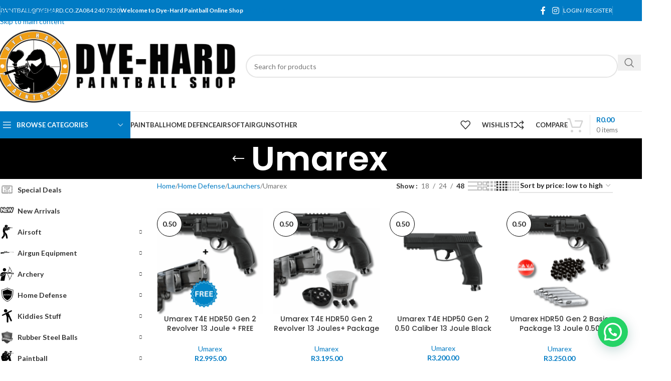

--- FILE ---
content_type: text/html; charset=UTF-8
request_url: https://dyehard.co.za/product-category/home-defense/defense_launchers/umarex/
body_size: 63522
content:
<!DOCTYPE html>
<html lang="en-ZA">
<head>
	<meta charset="UTF-8">
	<link rel="profile" href="https://gmpg.org/xfn/11">
	<link rel="pingback" href="https://dyehard.co.za/xmlrpc.php">

	<meta name='robots' content='index, follow, max-image-preview:large, max-snippet:-1, max-video-preview:-1' />

	<!-- This site is optimized with the Yoast SEO plugin v26.8 - https://yoast.com/product/yoast-seo-wordpress/ -->
	<title>Umarex Archives - Dyehard Paintball</title>
	<link rel="canonical" href="https://dyehard.co.za/product-category/home-defense/defense_launchers/umarex/" />
	<meta property="og:locale" content="en_US" />
	<meta property="og:type" content="article" />
	<meta property="og:title" content="Umarex Archives - Dyehard Paintball" />
	<meta property="og:url" content="https://dyehard.co.za/product-category/home-defense/defense_launchers/umarex/" />
	<meta property="og:site_name" content="Dyehard Paintball" />
	<meta name="twitter:card" content="summary_large_image" />
	<script type="application/ld+json" class="yoast-schema-graph">{"@context":"https://schema.org","@graph":[{"@type":"CollectionPage","@id":"https://dyehard.co.za/product-category/home-defense/defense_launchers/umarex/","url":"https://dyehard.co.za/product-category/home-defense/defense_launchers/umarex/","name":"Umarex Archives - Dyehard Paintball","isPartOf":{"@id":"https://dyehard.co.za/#website"},"primaryImageOfPage":{"@id":"https://dyehard.co.za/product-category/home-defense/defense_launchers/umarex/#primaryimage"},"image":{"@id":"https://dyehard.co.za/product-category/home-defense/defense_launchers/umarex/#primaryimage"},"thumbnailUrl":"https://dyehard.co.za/wp-content/uploads/2020/09/Umarex-T4E-HDR50-Gen-2-Revolver-13-Joule-FREE-Vertical-Magazine-Mount-0.50-Caliber-Black.png","breadcrumb":{"@id":"https://dyehard.co.za/product-category/home-defense/defense_launchers/umarex/#breadcrumb"},"inLanguage":"en-ZA"},{"@type":"ImageObject","inLanguage":"en-ZA","@id":"https://dyehard.co.za/product-category/home-defense/defense_launchers/umarex/#primaryimage","url":"https://dyehard.co.za/wp-content/uploads/2020/09/Umarex-T4E-HDR50-Gen-2-Revolver-13-Joule-FREE-Vertical-Magazine-Mount-0.50-Caliber-Black.png","contentUrl":"https://dyehard.co.za/wp-content/uploads/2020/09/Umarex-T4E-HDR50-Gen-2-Revolver-13-Joule-FREE-Vertical-Magazine-Mount-0.50-Caliber-Black.png","width":600,"height":600,"caption":"umarex t4e hdr50 revolver 13 joule + free vertical magazine mount 0.50 caliber black"},{"@type":"BreadcrumbList","@id":"https://dyehard.co.za/product-category/home-defense/defense_launchers/umarex/#breadcrumb","itemListElement":[{"@type":"ListItem","position":1,"name":"Home","item":"https://dyehard.co.za/"},{"@type":"ListItem","position":2,"name":"Home Defense","item":"https://dyehard.co.za/product-category/home-defense/"},{"@type":"ListItem","position":3,"name":"Defense Launchers","item":"https://dyehard.co.za/product-category/home-defense/defense_launchers/"},{"@type":"ListItem","position":4,"name":"Umarex"}]},{"@type":"WebSite","@id":"https://dyehard.co.za/#website","url":"https://dyehard.co.za/","name":"Dyehard Paintball","description":"Online paintball shop","publisher":{"@id":"https://dyehard.co.za/#organization"},"alternateName":"Dyehard","potentialAction":[{"@type":"SearchAction","target":{"@type":"EntryPoint","urlTemplate":"https://dyehard.co.za/?s={search_term_string}"},"query-input":{"@type":"PropertyValueSpecification","valueRequired":true,"valueName":"search_term_string"}}],"inLanguage":"en-ZA"},{"@type":"Organization","@id":"https://dyehard.co.za/#organization","name":"Dyehard Paintball","alternateName":"Dyehard Paintball Shop","url":"https://dyehard.co.za/","logo":{"@type":"ImageObject","inLanguage":"en-ZA","@id":"https://dyehard.co.za/#/schema/logo/image/","url":"https://dyehard.co.za/wp-content/uploads/2016/03/dye-hard-logo-yellow.png","contentUrl":"https://dyehard.co.za/wp-content/uploads/2016/03/dye-hard-logo-yellow.png","width":892,"height":906,"caption":"Dyehard Paintball"},"image":{"@id":"https://dyehard.co.za/#/schema/logo/image/"},"sameAs":["https://www.facebook.com/dyehardpaintball","https://www.instagram.com/dyehardpaintballshop/?hl=en"]}]}</script>
	<!-- / Yoast SEO plugin. -->


<link rel='dns-prefetch' href='//d3js.org' />
<link rel='dns-prefetch' href='//fonts.googleapis.com' />
<link rel="alternate" type="application/rss+xml" title="Dyehard Paintball &raquo; Feed" href="https://dyehard.co.za/feed/" />
<link rel="alternate" type="application/rss+xml" title="Dyehard Paintball &raquo; Comments Feed" href="https://dyehard.co.za/comments/feed/" />
<link rel="alternate" type="application/rss+xml" title="Dyehard Paintball &raquo; Umarex Category Feed" href="https://dyehard.co.za/product-category/home-defense/defense_launchers/umarex/feed/" />
<style id='wp-img-auto-sizes-contain-inline-css' type='text/css'>
img:is([sizes=auto i],[sizes^="auto," i]){contain-intrinsic-size:3000px 1500px}
/*# sourceURL=wp-img-auto-sizes-contain-inline-css */
</style>
<link rel='stylesheet' id='sgr-css' href='https://dyehard.co.za/wp-content/plugins/simple-google-recaptcha/sgr.css?ver=1747905753' type='text/css' media='all' />
<link rel='stylesheet' id='wp-block-library-css' href='https://dyehard.co.za/wp-includes/css/dist/block-library/style.min.css?ver=c3067405448297c2ab4f5b03f2137f5d' type='text/css' media='all' />
<style id='joinchat-button-style-inline-css' type='text/css'>
.wp-block-joinchat-button{border:none!important;text-align:center}.wp-block-joinchat-button figure{display:table;margin:0 auto;padding:0}.wp-block-joinchat-button figcaption{font:normal normal 400 .6em/2em var(--wp--preset--font-family--system-font,sans-serif);margin:0;padding:0}.wp-block-joinchat-button .joinchat-button__qr{background-color:#fff;border:6px solid #25d366;border-radius:30px;box-sizing:content-box;display:block;height:200px;margin:auto;overflow:hidden;padding:10px;width:200px}.wp-block-joinchat-button .joinchat-button__qr canvas,.wp-block-joinchat-button .joinchat-button__qr img{display:block;margin:auto}.wp-block-joinchat-button .joinchat-button__link{align-items:center;background-color:#25d366;border:6px solid #25d366;border-radius:30px;display:inline-flex;flex-flow:row nowrap;justify-content:center;line-height:1.25em;margin:0 auto;text-decoration:none}.wp-block-joinchat-button .joinchat-button__link:before{background:transparent var(--joinchat-ico) no-repeat center;background-size:100%;content:"";display:block;height:1.5em;margin:-.75em .75em -.75em 0;width:1.5em}.wp-block-joinchat-button figure+.joinchat-button__link{margin-top:10px}@media (orientation:landscape)and (min-height:481px),(orientation:portrait)and (min-width:481px){.wp-block-joinchat-button.joinchat-button--qr-only figure+.joinchat-button__link{display:none}}@media (max-width:480px),(orientation:landscape)and (max-height:480px){.wp-block-joinchat-button figure{display:none}}

/*# sourceURL=https://dyehard.co.za/wp-content/plugins/creame-whatsapp-me/gutenberg/build/style-index.css */
</style>
<style id='global-styles-inline-css' type='text/css'>
:root{--wp--preset--aspect-ratio--square: 1;--wp--preset--aspect-ratio--4-3: 4/3;--wp--preset--aspect-ratio--3-4: 3/4;--wp--preset--aspect-ratio--3-2: 3/2;--wp--preset--aspect-ratio--2-3: 2/3;--wp--preset--aspect-ratio--16-9: 16/9;--wp--preset--aspect-ratio--9-16: 9/16;--wp--preset--color--black: #000000;--wp--preset--color--cyan-bluish-gray: #abb8c3;--wp--preset--color--white: #ffffff;--wp--preset--color--pale-pink: #f78da7;--wp--preset--color--vivid-red: #cf2e2e;--wp--preset--color--luminous-vivid-orange: #ff6900;--wp--preset--color--luminous-vivid-amber: #fcb900;--wp--preset--color--light-green-cyan: #7bdcb5;--wp--preset--color--vivid-green-cyan: #00d084;--wp--preset--color--pale-cyan-blue: #8ed1fc;--wp--preset--color--vivid-cyan-blue: #0693e3;--wp--preset--color--vivid-purple: #9b51e0;--wp--preset--gradient--vivid-cyan-blue-to-vivid-purple: linear-gradient(135deg,rgb(6,147,227) 0%,rgb(155,81,224) 100%);--wp--preset--gradient--light-green-cyan-to-vivid-green-cyan: linear-gradient(135deg,rgb(122,220,180) 0%,rgb(0,208,130) 100%);--wp--preset--gradient--luminous-vivid-amber-to-luminous-vivid-orange: linear-gradient(135deg,rgb(252,185,0) 0%,rgb(255,105,0) 100%);--wp--preset--gradient--luminous-vivid-orange-to-vivid-red: linear-gradient(135deg,rgb(255,105,0) 0%,rgb(207,46,46) 100%);--wp--preset--gradient--very-light-gray-to-cyan-bluish-gray: linear-gradient(135deg,rgb(238,238,238) 0%,rgb(169,184,195) 100%);--wp--preset--gradient--cool-to-warm-spectrum: linear-gradient(135deg,rgb(74,234,220) 0%,rgb(151,120,209) 20%,rgb(207,42,186) 40%,rgb(238,44,130) 60%,rgb(251,105,98) 80%,rgb(254,248,76) 100%);--wp--preset--gradient--blush-light-purple: linear-gradient(135deg,rgb(255,206,236) 0%,rgb(152,150,240) 100%);--wp--preset--gradient--blush-bordeaux: linear-gradient(135deg,rgb(254,205,165) 0%,rgb(254,45,45) 50%,rgb(107,0,62) 100%);--wp--preset--gradient--luminous-dusk: linear-gradient(135deg,rgb(255,203,112) 0%,rgb(199,81,192) 50%,rgb(65,88,208) 100%);--wp--preset--gradient--pale-ocean: linear-gradient(135deg,rgb(255,245,203) 0%,rgb(182,227,212) 50%,rgb(51,167,181) 100%);--wp--preset--gradient--electric-grass: linear-gradient(135deg,rgb(202,248,128) 0%,rgb(113,206,126) 100%);--wp--preset--gradient--midnight: linear-gradient(135deg,rgb(2,3,129) 0%,rgb(40,116,252) 100%);--wp--preset--font-size--small: 13px;--wp--preset--font-size--medium: 20px;--wp--preset--font-size--large: 36px;--wp--preset--font-size--x-large: 42px;--wp--preset--spacing--20: 0.44rem;--wp--preset--spacing--30: 0.67rem;--wp--preset--spacing--40: 1rem;--wp--preset--spacing--50: 1.5rem;--wp--preset--spacing--60: 2.25rem;--wp--preset--spacing--70: 3.38rem;--wp--preset--spacing--80: 5.06rem;--wp--preset--shadow--natural: 6px 6px 9px rgba(0, 0, 0, 0.2);--wp--preset--shadow--deep: 12px 12px 50px rgba(0, 0, 0, 0.4);--wp--preset--shadow--sharp: 6px 6px 0px rgba(0, 0, 0, 0.2);--wp--preset--shadow--outlined: 6px 6px 0px -3px rgb(255, 255, 255), 6px 6px rgb(0, 0, 0);--wp--preset--shadow--crisp: 6px 6px 0px rgb(0, 0, 0);}:where(body) { margin: 0; }.wp-site-blocks > .alignleft { float: left; margin-right: 2em; }.wp-site-blocks > .alignright { float: right; margin-left: 2em; }.wp-site-blocks > .aligncenter { justify-content: center; margin-left: auto; margin-right: auto; }:where(.is-layout-flex){gap: 0.5em;}:where(.is-layout-grid){gap: 0.5em;}.is-layout-flow > .alignleft{float: left;margin-inline-start: 0;margin-inline-end: 2em;}.is-layout-flow > .alignright{float: right;margin-inline-start: 2em;margin-inline-end: 0;}.is-layout-flow > .aligncenter{margin-left: auto !important;margin-right: auto !important;}.is-layout-constrained > .alignleft{float: left;margin-inline-start: 0;margin-inline-end: 2em;}.is-layout-constrained > .alignright{float: right;margin-inline-start: 2em;margin-inline-end: 0;}.is-layout-constrained > .aligncenter{margin-left: auto !important;margin-right: auto !important;}.is-layout-constrained > :where(:not(.alignleft):not(.alignright):not(.alignfull)){margin-left: auto !important;margin-right: auto !important;}body .is-layout-flex{display: flex;}.is-layout-flex{flex-wrap: wrap;align-items: center;}.is-layout-flex > :is(*, div){margin: 0;}body .is-layout-grid{display: grid;}.is-layout-grid > :is(*, div){margin: 0;}body{padding-top: 0px;padding-right: 0px;padding-bottom: 0px;padding-left: 0px;}a:where(:not(.wp-element-button)){text-decoration: none;}:root :where(.wp-element-button, .wp-block-button__link){background-color: #32373c;border-width: 0;color: #fff;font-family: inherit;font-size: inherit;font-style: inherit;font-weight: inherit;letter-spacing: inherit;line-height: inherit;padding-top: calc(0.667em + 2px);padding-right: calc(1.333em + 2px);padding-bottom: calc(0.667em + 2px);padding-left: calc(1.333em + 2px);text-decoration: none;text-transform: inherit;}.has-black-color{color: var(--wp--preset--color--black) !important;}.has-cyan-bluish-gray-color{color: var(--wp--preset--color--cyan-bluish-gray) !important;}.has-white-color{color: var(--wp--preset--color--white) !important;}.has-pale-pink-color{color: var(--wp--preset--color--pale-pink) !important;}.has-vivid-red-color{color: var(--wp--preset--color--vivid-red) !important;}.has-luminous-vivid-orange-color{color: var(--wp--preset--color--luminous-vivid-orange) !important;}.has-luminous-vivid-amber-color{color: var(--wp--preset--color--luminous-vivid-amber) !important;}.has-light-green-cyan-color{color: var(--wp--preset--color--light-green-cyan) !important;}.has-vivid-green-cyan-color{color: var(--wp--preset--color--vivid-green-cyan) !important;}.has-pale-cyan-blue-color{color: var(--wp--preset--color--pale-cyan-blue) !important;}.has-vivid-cyan-blue-color{color: var(--wp--preset--color--vivid-cyan-blue) !important;}.has-vivid-purple-color{color: var(--wp--preset--color--vivid-purple) !important;}.has-black-background-color{background-color: var(--wp--preset--color--black) !important;}.has-cyan-bluish-gray-background-color{background-color: var(--wp--preset--color--cyan-bluish-gray) !important;}.has-white-background-color{background-color: var(--wp--preset--color--white) !important;}.has-pale-pink-background-color{background-color: var(--wp--preset--color--pale-pink) !important;}.has-vivid-red-background-color{background-color: var(--wp--preset--color--vivid-red) !important;}.has-luminous-vivid-orange-background-color{background-color: var(--wp--preset--color--luminous-vivid-orange) !important;}.has-luminous-vivid-amber-background-color{background-color: var(--wp--preset--color--luminous-vivid-amber) !important;}.has-light-green-cyan-background-color{background-color: var(--wp--preset--color--light-green-cyan) !important;}.has-vivid-green-cyan-background-color{background-color: var(--wp--preset--color--vivid-green-cyan) !important;}.has-pale-cyan-blue-background-color{background-color: var(--wp--preset--color--pale-cyan-blue) !important;}.has-vivid-cyan-blue-background-color{background-color: var(--wp--preset--color--vivid-cyan-blue) !important;}.has-vivid-purple-background-color{background-color: var(--wp--preset--color--vivid-purple) !important;}.has-black-border-color{border-color: var(--wp--preset--color--black) !important;}.has-cyan-bluish-gray-border-color{border-color: var(--wp--preset--color--cyan-bluish-gray) !important;}.has-white-border-color{border-color: var(--wp--preset--color--white) !important;}.has-pale-pink-border-color{border-color: var(--wp--preset--color--pale-pink) !important;}.has-vivid-red-border-color{border-color: var(--wp--preset--color--vivid-red) !important;}.has-luminous-vivid-orange-border-color{border-color: var(--wp--preset--color--luminous-vivid-orange) !important;}.has-luminous-vivid-amber-border-color{border-color: var(--wp--preset--color--luminous-vivid-amber) !important;}.has-light-green-cyan-border-color{border-color: var(--wp--preset--color--light-green-cyan) !important;}.has-vivid-green-cyan-border-color{border-color: var(--wp--preset--color--vivid-green-cyan) !important;}.has-pale-cyan-blue-border-color{border-color: var(--wp--preset--color--pale-cyan-blue) !important;}.has-vivid-cyan-blue-border-color{border-color: var(--wp--preset--color--vivid-cyan-blue) !important;}.has-vivid-purple-border-color{border-color: var(--wp--preset--color--vivid-purple) !important;}.has-vivid-cyan-blue-to-vivid-purple-gradient-background{background: var(--wp--preset--gradient--vivid-cyan-blue-to-vivid-purple) !important;}.has-light-green-cyan-to-vivid-green-cyan-gradient-background{background: var(--wp--preset--gradient--light-green-cyan-to-vivid-green-cyan) !important;}.has-luminous-vivid-amber-to-luminous-vivid-orange-gradient-background{background: var(--wp--preset--gradient--luminous-vivid-amber-to-luminous-vivid-orange) !important;}.has-luminous-vivid-orange-to-vivid-red-gradient-background{background: var(--wp--preset--gradient--luminous-vivid-orange-to-vivid-red) !important;}.has-very-light-gray-to-cyan-bluish-gray-gradient-background{background: var(--wp--preset--gradient--very-light-gray-to-cyan-bluish-gray) !important;}.has-cool-to-warm-spectrum-gradient-background{background: var(--wp--preset--gradient--cool-to-warm-spectrum) !important;}.has-blush-light-purple-gradient-background{background: var(--wp--preset--gradient--blush-light-purple) !important;}.has-blush-bordeaux-gradient-background{background: var(--wp--preset--gradient--blush-bordeaux) !important;}.has-luminous-dusk-gradient-background{background: var(--wp--preset--gradient--luminous-dusk) !important;}.has-pale-ocean-gradient-background{background: var(--wp--preset--gradient--pale-ocean) !important;}.has-electric-grass-gradient-background{background: var(--wp--preset--gradient--electric-grass) !important;}.has-midnight-gradient-background{background: var(--wp--preset--gradient--midnight) !important;}.has-small-font-size{font-size: var(--wp--preset--font-size--small) !important;}.has-medium-font-size{font-size: var(--wp--preset--font-size--medium) !important;}.has-large-font-size{font-size: var(--wp--preset--font-size--large) !important;}.has-x-large-font-size{font-size: var(--wp--preset--font-size--x-large) !important;}
:where(.wp-block-post-template.is-layout-flex){gap: 1.25em;}:where(.wp-block-post-template.is-layout-grid){gap: 1.25em;}
:where(.wp-block-term-template.is-layout-flex){gap: 1.25em;}:where(.wp-block-term-template.is-layout-grid){gap: 1.25em;}
:where(.wp-block-columns.is-layout-flex){gap: 2em;}:where(.wp-block-columns.is-layout-grid){gap: 2em;}
:root :where(.wp-block-pullquote){font-size: 1.5em;line-height: 1.6;}
/*# sourceURL=global-styles-inline-css */
</style>
<style id='woocommerce-inline-inline-css' type='text/css'>
.woocommerce form .form-row .required { visibility: visible; }
/*# sourceURL=woocommerce-inline-inline-css */
</style>
<link rel='stylesheet' id='velocity-calc-css' href='https://dyehard.co.za/wp-content/themes/woodmart-child/css/velocity_calc.css?ver=c3067405448297c2ab4f5b03f2137f5d' type='text/css' media='all' />
<link rel='stylesheet' id='notificationx-public-css' href='https://dyehard.co.za/wp-content/plugins/notificationx/assets/public/css/frontend.css?ver=3.2.1' type='text/css' media='all' />
<link rel='stylesheet' id='dashicons-css' href='https://dyehard.co.za/wp-includes/css/dashicons.min.css?ver=c3067405448297c2ab4f5b03f2137f5d' type='text/css' media='all' />
<style id='dashicons-inline-css' type='text/css'>
[data-font="Dashicons"]:before {font-family: 'Dashicons' !important;content: attr(data-icon) !important;speak: none !important;font-weight: normal !important;font-variant: normal !important;text-transform: none !important;line-height: 1 !important;font-style: normal !important;-webkit-font-smoothing: antialiased !important;-moz-osx-font-smoothing: grayscale !important;}
/*# sourceURL=dashicons-inline-css */
</style>
<link rel='stylesheet' id='notificationx-pro-public-css' href='https://dyehard.co.za/wp-content/plugins/notificationx-pro/assets/public/css/frontend.css?ver=3.0.7' type='text/css' media='all' />
<link rel='stylesheet' id='select2-css' href='https://dyehard.co.za/wp-content/plugins/woocommerce/assets/css/select2.css?ver=10.4.3' type='text/css' media='all' />
<link rel='stylesheet' id='wwlc_RegistrationForm_css-css' href='https://dyehard.co.za/wp-content/plugins/woocommerce-wholesale-lead-capture/css/RegistrationForm.css?ver=2.0.2.1' type='text/css' media='all' />
<link rel='stylesheet' id='elementor-icons-css' href='https://dyehard.co.za/wp-content/plugins/elementor/assets/lib/eicons/css/elementor-icons.min.css?ver=5.46.0' type='text/css' media='all' />
<link rel='stylesheet' id='elementor-frontend-css' href='https://dyehard.co.za/wp-content/plugins/elementor/assets/css/frontend.min.css?ver=3.34.2' type='text/css' media='all' />
<link rel='stylesheet' id='elementor-post-26191-css' href='https://dyehard.co.za/wp-content/uploads/elementor/css/post-26191.css?ver=1768975997' type='text/css' media='all' />
<link rel='stylesheet' id='elementor-icons-shared-0-css' href='https://dyehard.co.za/wp-content/plugins/elementor/assets/lib/font-awesome/css/fontawesome.min.css?ver=5.15.3' type='text/css' media='all' />
<link rel='stylesheet' id='elementor-icons-fa-solid-css' href='https://dyehard.co.za/wp-content/plugins/elementor/assets/lib/font-awesome/css/solid.min.css?ver=5.15.3' type='text/css' media='all' />
<link rel='stylesheet' id='elementor-icons-fa-brands-css' href='https://dyehard.co.za/wp-content/plugins/elementor/assets/lib/font-awesome/css/brands.min.css?ver=5.15.3' type='text/css' media='all' />
<link rel='stylesheet' id='elementor-icons-fa-regular-css' href='https://dyehard.co.za/wp-content/plugins/elementor/assets/lib/font-awesome/css/regular.min.css?ver=5.15.3' type='text/css' media='all' />
<link rel='stylesheet' id='wd-style-base-css' href='https://dyehard.co.za/wp-content/themes/woodmart/css/parts/base.min.css?ver=8.3.9' type='text/css' media='all' />
<link rel='stylesheet' id='wd-helpers-wpb-elem-css' href='https://dyehard.co.za/wp-content/themes/woodmart/css/parts/helpers-wpb-elem.min.css?ver=8.3.9' type='text/css' media='all' />
<link rel='stylesheet' id='wd-revolution-slider-css' href='https://dyehard.co.za/wp-content/themes/woodmart/css/parts/int-rev-slider.min.css?ver=8.3.9' type='text/css' media='all' />
<link rel='stylesheet' id='wd-elementor-base-css' href='https://dyehard.co.za/wp-content/themes/woodmart/css/parts/int-elem-base.min.css?ver=8.3.9' type='text/css' media='all' />
<link rel='stylesheet' id='wd-int-wordfence-css' href='https://dyehard.co.za/wp-content/themes/woodmart/css/parts/int-wordfence.min.css?ver=8.3.9' type='text/css' media='all' />
<link rel='stylesheet' id='wd-woocommerce-base-css' href='https://dyehard.co.za/wp-content/themes/woodmart/css/parts/woocommerce-base.min.css?ver=8.3.9' type='text/css' media='all' />
<link rel='stylesheet' id='wd-mod-star-rating-css' href='https://dyehard.co.za/wp-content/themes/woodmart/css/parts/mod-star-rating.min.css?ver=8.3.9' type='text/css' media='all' />
<link rel='stylesheet' id='wd-woocommerce-block-notices-css' href='https://dyehard.co.za/wp-content/themes/woodmart/css/parts/woo-mod-block-notices.min.css?ver=8.3.9' type='text/css' media='all' />
<link rel='stylesheet' id='wd-woo-opt-free-progress-bar-css' href='https://dyehard.co.za/wp-content/themes/woodmart/css/parts/woo-opt-free-progress-bar.min.css?ver=8.3.9' type='text/css' media='all' />
<link rel='stylesheet' id='wd-woo-mod-progress-bar-css' href='https://dyehard.co.za/wp-content/themes/woodmart/css/parts/woo-mod-progress-bar.min.css?ver=8.3.9' type='text/css' media='all' />
<link rel='stylesheet' id='wd-widget-active-filters-css' href='https://dyehard.co.za/wp-content/themes/woodmart/css/parts/woo-widget-active-filters.min.css?ver=8.3.9' type='text/css' media='all' />
<link rel='stylesheet' id='wd-woo-shop-predefined-css' href='https://dyehard.co.za/wp-content/themes/woodmart/css/parts/woo-shop-predefined.min.css?ver=8.3.9' type='text/css' media='all' />
<link rel='stylesheet' id='wd-shop-title-categories-css' href='https://dyehard.co.za/wp-content/themes/woodmart/css/parts/woo-categories-loop-nav.min.css?ver=8.3.9' type='text/css' media='all' />
<link rel='stylesheet' id='wd-woo-categories-loop-nav-mobile-accordion-css' href='https://dyehard.co.za/wp-content/themes/woodmart/css/parts/woo-categories-loop-nav-mobile-accordion.min.css?ver=8.3.9' type='text/css' media='all' />
<link rel='stylesheet' id='wd-woo-shop-el-products-per-page-css' href='https://dyehard.co.za/wp-content/themes/woodmart/css/parts/woo-shop-el-products-per-page.min.css?ver=8.3.9' type='text/css' media='all' />
<link rel='stylesheet' id='wd-woo-shop-page-title-css' href='https://dyehard.co.za/wp-content/themes/woodmart/css/parts/woo-shop-page-title.min.css?ver=8.3.9' type='text/css' media='all' />
<link rel='stylesheet' id='wd-woo-mod-shop-loop-head-css' href='https://dyehard.co.za/wp-content/themes/woodmart/css/parts/woo-mod-shop-loop-head.min.css?ver=8.3.9' type='text/css' media='all' />
<link rel='stylesheet' id='wd-woo-shop-el-order-by-css' href='https://dyehard.co.za/wp-content/themes/woodmart/css/parts/woo-shop-el-order-by.min.css?ver=8.3.9' type='text/css' media='all' />
<link rel='stylesheet' id='wd-woo-shop-el-products-view-css' href='https://dyehard.co.za/wp-content/themes/woodmart/css/parts/woo-shop-el-products-view.min.css?ver=8.3.9' type='text/css' media='all' />
<link rel='stylesheet' id='wd-wp-blocks-css' href='https://dyehard.co.za/wp-content/themes/woodmart/css/parts/wp-blocks.min.css?ver=8.3.9' type='text/css' media='all' />
<link rel='stylesheet' id='child-style-css' href='https://dyehard.co.za/wp-content/themes/woodmart-child/style.css?ver=8.3.9' type='text/css' media='all' />
<link rel='stylesheet' id='wd-header-base-css' href='https://dyehard.co.za/wp-content/themes/woodmart/css/parts/header-base.min.css?ver=8.3.9' type='text/css' media='all' />
<link rel='stylesheet' id='wd-mod-tools-css' href='https://dyehard.co.za/wp-content/themes/woodmart/css/parts/mod-tools.min.css?ver=8.3.9' type='text/css' media='all' />
<link rel='stylesheet' id='wd-header-elements-base-css' href='https://dyehard.co.za/wp-content/themes/woodmart/css/parts/header-el-base.min.css?ver=8.3.9' type='text/css' media='all' />
<link rel='stylesheet' id='wd-button-css' href='https://dyehard.co.za/wp-content/themes/woodmart/css/parts/el-button.min.css?ver=8.3.9' type='text/css' media='all' />
<link rel='stylesheet' id='wd-social-icons-css' href='https://dyehard.co.za/wp-content/themes/woodmart/css/parts/el-social-icons.min.css?ver=8.3.9' type='text/css' media='all' />
<link rel='stylesheet' id='wd-woo-mod-login-form-css' href='https://dyehard.co.za/wp-content/themes/woodmart/css/parts/woo-mod-login-form.min.css?ver=8.3.9' type='text/css' media='all' />
<link rel='stylesheet' id='wd-header-my-account-css' href='https://dyehard.co.za/wp-content/themes/woodmart/css/parts/header-el-my-account.min.css?ver=8.3.9' type='text/css' media='all' />
<link rel='stylesheet' id='wd-header-search-css' href='https://dyehard.co.za/wp-content/themes/woodmart/css/parts/header-el-search.min.css?ver=8.3.9' type='text/css' media='all' />
<link rel='stylesheet' id='wd-header-search-form-css' href='https://dyehard.co.za/wp-content/themes/woodmart/css/parts/header-el-search-form.min.css?ver=8.3.9' type='text/css' media='all' />
<link rel='stylesheet' id='wd-wd-search-form-css' href='https://dyehard.co.za/wp-content/themes/woodmart/css/parts/wd-search-form.min.css?ver=8.3.9' type='text/css' media='all' />
<link rel='stylesheet' id='wd-wd-search-results-css' href='https://dyehard.co.za/wp-content/themes/woodmart/css/parts/wd-search-results.min.css?ver=8.3.9' type='text/css' media='all' />
<link rel='stylesheet' id='wd-wd-search-dropdown-css' href='https://dyehard.co.za/wp-content/themes/woodmart/css/parts/wd-search-dropdown.min.css?ver=8.3.9' type='text/css' media='all' />
<link rel='stylesheet' id='wd-header-mobile-nav-dropdown-css' href='https://dyehard.co.za/wp-content/themes/woodmart/css/parts/header-el-mobile-nav-dropdown.min.css?ver=8.3.9' type='text/css' media='all' />
<link rel='stylesheet' id='wd-header-cart-side-css' href='https://dyehard.co.za/wp-content/themes/woodmart/css/parts/header-el-cart-side.min.css?ver=8.3.9' type='text/css' media='all' />
<link rel='stylesheet' id='wd-woo-mod-quantity-css' href='https://dyehard.co.za/wp-content/themes/woodmart/css/parts/woo-mod-quantity.min.css?ver=8.3.9' type='text/css' media='all' />
<link rel='stylesheet' id='wd-header-cart-css' href='https://dyehard.co.za/wp-content/themes/woodmart/css/parts/header-el-cart.min.css?ver=8.3.9' type='text/css' media='all' />
<link rel='stylesheet' id='wd-widget-shopping-cart-css' href='https://dyehard.co.za/wp-content/themes/woodmart/css/parts/woo-widget-shopping-cart.min.css?ver=8.3.9' type='text/css' media='all' />
<link rel='stylesheet' id='wd-widget-product-list-css' href='https://dyehard.co.za/wp-content/themes/woodmart/css/parts/woo-widget-product-list.min.css?ver=8.3.9' type='text/css' media='all' />
<link rel='stylesheet' id='wd-header-categories-nav-css' href='https://dyehard.co.za/wp-content/themes/woodmart/css/parts/header-el-category-nav.min.css?ver=8.3.9' type='text/css' media='all' />
<link rel='stylesheet' id='wd-mod-nav-vertical-css' href='https://dyehard.co.za/wp-content/themes/woodmart/css/parts/mod-nav-vertical.min.css?ver=8.3.9' type='text/css' media='all' />
<link rel='stylesheet' id='wd-mod-nav-vertical-design-default-css' href='https://dyehard.co.za/wp-content/themes/woodmart/css/parts/mod-nav-vertical-design-default.min.css?ver=8.3.9' type='text/css' media='all' />
<link rel='stylesheet' id='wd-bg-navigation-css' href='https://dyehard.co.za/wp-content/themes/woodmart/css/parts/bg-navigation.min.css?ver=8.3.9' type='text/css' media='all' />
<link rel='stylesheet' id='wd-mod-nav-menu-label-css' href='https://dyehard.co.za/wp-content/themes/woodmart/css/parts/mod-nav-menu-label.min.css?ver=8.3.9' type='text/css' media='all' />
<link rel='stylesheet' id='wd-header-cart-design-3-css' href='https://dyehard.co.za/wp-content/themes/woodmart/css/parts/header-el-cart-design-3.min.css?ver=8.3.9' type='text/css' media='all' />
<link rel='stylesheet' id='wd-page-title-css' href='https://dyehard.co.za/wp-content/themes/woodmart/css/parts/page-title.min.css?ver=8.3.9' type='text/css' media='all' />
<link rel='stylesheet' id='wd-off-canvas-sidebar-css' href='https://dyehard.co.za/wp-content/themes/woodmart/css/parts/opt-off-canvas-sidebar.min.css?ver=8.3.9' type='text/css' media='all' />
<link rel='stylesheet' id='wd-el-menu-css' href='https://dyehard.co.za/wp-content/themes/woodmart/css/parts/el-menu.min.css?ver=8.3.9' type='text/css' media='all' />
<link rel='stylesheet' id='wd-el-menu-wpb-elem-css' href='https://dyehard.co.za/wp-content/themes/woodmart/css/parts/el-menu-wpb-elem.min.css?ver=8.3.9' type='text/css' media='all' />
<link rel='stylesheet' id='wd-mod-nav-vertical-design-simple-css' href='https://dyehard.co.za/wp-content/themes/woodmart/css/parts/mod-nav-vertical-design-simple.min.css?ver=8.3.9' type='text/css' media='all' />
<link rel='stylesheet' id='wd-shop-filter-area-css' href='https://dyehard.co.za/wp-content/themes/woodmart/css/parts/woo-shop-el-filters-area.min.css?ver=8.3.9' type='text/css' media='all' />
<link rel='stylesheet' id='wd-woo-shop-el-active-filters-css' href='https://dyehard.co.za/wp-content/themes/woodmart/css/parts/woo-shop-el-active-filters.min.css?ver=8.3.9' type='text/css' media='all' />
<link rel='stylesheet' id='wd-woo-opt-title-limit-css' href='https://dyehard.co.za/wp-content/themes/woodmart/css/parts/woo-opt-title-limit.min.css?ver=8.3.9' type='text/css' media='all' />
<link rel='stylesheet' id='wd-product-loop-css' href='https://dyehard.co.za/wp-content/themes/woodmart/css/parts/woo-product-loop.min.css?ver=8.3.9' type='text/css' media='all' />
<link rel='stylesheet' id='wd-product-loop-icons-css' href='https://dyehard.co.za/wp-content/themes/woodmart/css/parts/woo-product-loop-icons.min.css?ver=8.3.9' type='text/css' media='all' />
<link rel='stylesheet' id='wd-woo-mod-quantity-overlap-css' href='https://dyehard.co.za/wp-content/themes/woodmart/css/parts/woo-mod-quantity-overlap.min.css?ver=8.3.9' type='text/css' media='all' />
<link rel='stylesheet' id='wd-categories-loop-default-css' href='https://dyehard.co.za/wp-content/themes/woodmart/css/parts/woo-categories-loop-default-old.min.css?ver=8.3.9' type='text/css' media='all' />
<link rel='stylesheet' id='wd-woo-categories-loop-css' href='https://dyehard.co.za/wp-content/themes/woodmart/css/parts/woo-categories-loop.min.css?ver=8.3.9' type='text/css' media='all' />
<link rel='stylesheet' id='wd-categories-loop-css' href='https://dyehard.co.za/wp-content/themes/woodmart/css/parts/woo-categories-loop-old.min.css?ver=8.3.9' type='text/css' media='all' />
<link rel='stylesheet' id='wd-woo-opt-stretch-cont-css' href='https://dyehard.co.za/wp-content/themes/woodmart/css/parts/woo-opt-stretch-cont.min.css?ver=8.3.9' type='text/css' media='all' />
<link rel='stylesheet' id='wd-sticky-loader-css' href='https://dyehard.co.za/wp-content/themes/woodmart/css/parts/mod-sticky-loader.min.css?ver=8.3.9' type='text/css' media='all' />
<link rel='stylesheet' id='wd-woo-mod-product-labels-css' href='https://dyehard.co.za/wp-content/themes/woodmart/css/parts/woo-mod-product-labels.min.css?ver=8.3.9' type='text/css' media='all' />
<link rel='stylesheet' id='wd-woo-mod-product-labels-round-css' href='https://dyehard.co.za/wp-content/themes/woodmart/css/parts/woo-mod-product-labels-round.min.css?ver=8.3.9' type='text/css' media='all' />
<link rel='stylesheet' id='wd-mfp-popup-css' href='https://dyehard.co.za/wp-content/themes/woodmart/css/parts/lib-magnific-popup.min.css?ver=8.3.9' type='text/css' media='all' />
<link rel='stylesheet' id='wd-mod-animations-transform-css' href='https://dyehard.co.za/wp-content/themes/woodmart/css/parts/mod-animations-transform.min.css?ver=8.3.9' type='text/css' media='all' />
<link rel='stylesheet' id='wd-mod-transform-css' href='https://dyehard.co.za/wp-content/themes/woodmart/css/parts/mod-transform.min.css?ver=8.3.9' type='text/css' media='all' />
<link rel='stylesheet' id='wd-widget-collapse-css' href='https://dyehard.co.za/wp-content/themes/woodmart/css/parts/opt-widget-collapse.min.css?ver=8.3.9' type='text/css' media='all' />
<link rel='stylesheet' id='wd-footer-base-css' href='https://dyehard.co.za/wp-content/themes/woodmart/css/parts/footer-base.min.css?ver=8.3.9' type='text/css' media='all' />
<link rel='stylesheet' id='wd-swiper-css' href='https://dyehard.co.za/wp-content/themes/woodmart/css/parts/lib-swiper.min.css?ver=8.3.9' type='text/css' media='all' />
<link rel='stylesheet' id='wd-brands-css' href='https://dyehard.co.za/wp-content/themes/woodmart/css/parts/el-brand.min.css?ver=8.3.9' type='text/css' media='all' />
<link rel='stylesheet' id='wd-widget-nav-css' href='https://dyehard.co.za/wp-content/themes/woodmart/css/parts/widget-nav.min.css?ver=8.3.9' type='text/css' media='all' />
<link rel='stylesheet' id='wd-scroll-top-css' href='https://dyehard.co.za/wp-content/themes/woodmart/css/parts/opt-scrolltotop.min.css?ver=8.3.9' type='text/css' media='all' />
<link rel='stylesheet' id='wd-header-my-account-sidebar-css' href='https://dyehard.co.za/wp-content/themes/woodmart/css/parts/header-el-my-account-sidebar.min.css?ver=8.3.9' type='text/css' media='all' />
<link rel='stylesheet' id='wd-bottom-toolbar-css' href='https://dyehard.co.za/wp-content/themes/woodmart/css/parts/opt-bottom-toolbar.min.css?ver=8.3.9' type='text/css' media='all' />
<link rel='stylesheet' id='wd-shop-off-canvas-sidebar-css' href='https://dyehard.co.za/wp-content/themes/woodmart/css/parts/opt-shop-off-canvas-sidebar.min.css?ver=8.3.9' type='text/css' media='all' />
<link rel='stylesheet' id='wd-mod-sticky-sidebar-opener-css' href='https://dyehard.co.za/wp-content/themes/woodmart/css/parts/mod-sticky-sidebar-opener.min.css?ver=8.3.9' type='text/css' media='all' />
<link rel='stylesheet' id='xts-style-theme_settings_default-css' href='https://dyehard.co.za/wp-content/uploads/2026/01/xts-theme_settings_default-1768825279.css?ver=8.3.9' type='text/css' media='all' />
<link rel='stylesheet' id='xts-google-fonts-css' href='https://fonts.googleapis.com/css?family=Lato%3A400%2C700%7CPoppins%3A400%2C600%2C500&#038;ver=8.3.9' type='text/css' media='all' />
<link rel='stylesheet' id='elementor-gf-local-roboto-css' href='https://dyehard.co.za/wp-content/uploads/elementor/google-fonts/css/roboto.css?ver=1742326446' type='text/css' media='all' />
<link rel='stylesheet' id='elementor-gf-local-robotoslab-css' href='https://dyehard.co.za/wp-content/uploads/elementor/google-fonts/css/robotoslab.css?ver=1742326459' type='text/css' media='all' />
<script src="https://dyehard.co.za/wp-includes/js/jquery/jquery.min.js?ver=3.7.1" id="jquery-core-js"></script>
<script src="https://dyehard.co.za/wp-includes/js/jquery/jquery-migrate.min.js?ver=3.4.1" id="jquery-migrate-js"></script>
<script id="sgr-js-extra">
var sgr = {"sgr_site_key":"6Lfn7NMiAAAAAJMCizs0VCf0fmSGiHLzPrLKrX7L"};
//# sourceURL=sgr-js-extra
</script>
<script src="https://dyehard.co.za/wp-content/plugins/simple-google-recaptcha/sgr.js?ver=1747905753" id="sgr-js"></script>
<script src="https://dyehard.co.za/wp-content/plugins/woocommerce/assets/js/jquery-blockui/jquery.blockUI.min.js?ver=2.7.0-wc.10.4.3" id="wc-jquery-blockui-js" defer data-wp-strategy="defer"></script>
<script id="wc-add-to-cart-js-extra">
var wc_add_to_cart_params = {"ajax_url":"/wp-admin/admin-ajax.php","wc_ajax_url":"/?wc-ajax=%%endpoint%%","i18n_view_cart":"View basket","cart_url":"https://dyehard.co.za/cart/","is_cart":"","cart_redirect_after_add":"no"};
//# sourceURL=wc-add-to-cart-js-extra
</script>
<script src="https://dyehard.co.za/wp-content/plugins/woocommerce/assets/js/frontend/add-to-cart.min.js?ver=10.4.3" id="wc-add-to-cart-js" defer data-wp-strategy="defer"></script>
<script src="https://dyehard.co.za/wp-content/plugins/woocommerce/assets/js/js-cookie/js.cookie.min.js?ver=2.1.4-wc.10.4.3" id="wc-js-cookie-js" defer data-wp-strategy="defer"></script>
<script id="woocommerce-js-extra">
var woocommerce_params = {"ajax_url":"/wp-admin/admin-ajax.php","wc_ajax_url":"/?wc-ajax=%%endpoint%%","i18n_password_show":"Show password","i18n_password_hide":"Hide password"};
//# sourceURL=woocommerce-js-extra
</script>
<script src="https://dyehard.co.za/wp-content/plugins/woocommerce/assets/js/frontend/woocommerce.min.js?ver=10.4.3" id="woocommerce-js" defer data-wp-strategy="defer"></script>
<script src="https://dyehard.co.za/wp-content/themes/woodmart/js/libs/device.min.js?ver=8.3.9" id="wd-device-library-js"></script>
<script src="https://dyehard.co.za/wp-content/themes/woodmart/js/scripts/global/scrollBar.min.js?ver=8.3.9" id="wd-scrollbar-js"></script>
<link rel="https://api.w.org/" href="https://dyehard.co.za/wp-json/" /><link rel="alternate" title="JSON" type="application/json" href="https://dyehard.co.za/wp-json/wp/v2/product_cat/53" /><link rel="EditURI" type="application/rsd+xml" title="RSD" href="https://dyehard.co.za/xmlrpc.php?rsd" />
<meta name="google-site-verification" content="8J0Lsdo5jq3q-e2iFBRf1Quwy2UO27WQ5_O8nXNWwdc" /><meta name="wwp" content="yes" /><meta name="theme-color" content="rgb(255,255,255)">					<meta name="viewport" content="width=device-width, initial-scale=1.0, maximum-scale=1.0, user-scalable=no">
										<noscript><style>.woocommerce-product-gallery{ opacity: 1 !important; }</style></noscript>
	<meta name="generator" content="Elementor 3.34.2; features: additional_custom_breakpoints; settings: css_print_method-external, google_font-enabled, font_display-auto">
			<style>
				.e-con.e-parent:nth-of-type(n+4):not(.e-lazyloaded):not(.e-no-lazyload),
				.e-con.e-parent:nth-of-type(n+4):not(.e-lazyloaded):not(.e-no-lazyload) * {
					background-image: none !important;
				}
				@media screen and (max-height: 1024px) {
					.e-con.e-parent:nth-of-type(n+3):not(.e-lazyloaded):not(.e-no-lazyload),
					.e-con.e-parent:nth-of-type(n+3):not(.e-lazyloaded):not(.e-no-lazyload) * {
						background-image: none !important;
					}
				}
				@media screen and (max-height: 640px) {
					.e-con.e-parent:nth-of-type(n+2):not(.e-lazyloaded):not(.e-no-lazyload),
					.e-con.e-parent:nth-of-type(n+2):not(.e-lazyloaded):not(.e-no-lazyload) * {
						background-image: none !important;
					}
				}
			</style>
			<meta name="generator" content="Powered by Slider Revolution 6.7.40 - responsive, Mobile-Friendly Slider Plugin for WordPress with comfortable drag and drop interface." />
<link rel="icon" href="https://dyehard.co.za/wp-content/uploads/2019/04/cropped-dye-hard-logo-yellow_small-e1554921113692-100x100.png" sizes="32x32" />
<link rel="icon" href="https://dyehard.co.za/wp-content/uploads/2019/04/cropped-dye-hard-logo-yellow_small-e1554921113692-300x300.png" sizes="192x192" />
<link rel="apple-touch-icon" href="https://dyehard.co.za/wp-content/uploads/2019/04/cropped-dye-hard-logo-yellow_small-e1554921113692-300x300.png" />
<meta name="msapplication-TileImage" content="https://dyehard.co.za/wp-content/uploads/2019/04/cropped-dye-hard-logo-yellow_small-e1554921113692-300x300.png" />
<script>function setREVStartSize(e){
			//window.requestAnimationFrame(function() {
				window.RSIW = window.RSIW===undefined ? window.innerWidth : window.RSIW;
				window.RSIH = window.RSIH===undefined ? window.innerHeight : window.RSIH;
				try {
					var pw = document.getElementById(e.c).parentNode.offsetWidth,
						newh;
					pw = pw===0 || isNaN(pw) || (e.l=="fullwidth" || e.layout=="fullwidth") ? window.RSIW : pw;
					e.tabw = e.tabw===undefined ? 0 : parseInt(e.tabw);
					e.thumbw = e.thumbw===undefined ? 0 : parseInt(e.thumbw);
					e.tabh = e.tabh===undefined ? 0 : parseInt(e.tabh);
					e.thumbh = e.thumbh===undefined ? 0 : parseInt(e.thumbh);
					e.tabhide = e.tabhide===undefined ? 0 : parseInt(e.tabhide);
					e.thumbhide = e.thumbhide===undefined ? 0 : parseInt(e.thumbhide);
					e.mh = e.mh===undefined || e.mh=="" || e.mh==="auto" ? 0 : parseInt(e.mh,0);
					if(e.layout==="fullscreen" || e.l==="fullscreen")
						newh = Math.max(e.mh,window.RSIH);
					else{
						e.gw = Array.isArray(e.gw) ? e.gw : [e.gw];
						for (var i in e.rl) if (e.gw[i]===undefined || e.gw[i]===0) e.gw[i] = e.gw[i-1];
						e.gh = e.el===undefined || e.el==="" || (Array.isArray(e.el) && e.el.length==0)? e.gh : e.el;
						e.gh = Array.isArray(e.gh) ? e.gh : [e.gh];
						for (var i in e.rl) if (e.gh[i]===undefined || e.gh[i]===0) e.gh[i] = e.gh[i-1];
											
						var nl = new Array(e.rl.length),
							ix = 0,
							sl;
						e.tabw = e.tabhide>=pw ? 0 : e.tabw;
						e.thumbw = e.thumbhide>=pw ? 0 : e.thumbw;
						e.tabh = e.tabhide>=pw ? 0 : e.tabh;
						e.thumbh = e.thumbhide>=pw ? 0 : e.thumbh;
						for (var i in e.rl) nl[i] = e.rl[i]<window.RSIW ? 0 : e.rl[i];
						sl = nl[0];
						for (var i in nl) if (sl>nl[i] && nl[i]>0) { sl = nl[i]; ix=i;}
						var m = pw>(e.gw[ix]+e.tabw+e.thumbw) ? 1 : (pw-(e.tabw+e.thumbw)) / (e.gw[ix]);
						newh =  (e.gh[ix] * m) + (e.tabh + e.thumbh);
					}
					var el = document.getElementById(e.c);
					if (el!==null && el) el.style.height = newh+"px";
					el = document.getElementById(e.c+"_wrapper");
					if (el!==null && el) {
						el.style.height = newh+"px";
						el.style.display = "block";
					}
				} catch(e){
					console.log("Failure at Presize of Slider:" + e)
				}
			//});
		  };</script>
		<style type="text/css" id="wp-custom-css">
			.product-long-description {
  display: flex;
  flex-wrap: wrap;
}

.product-description-column {
  flex-basis: 60%;
}

.product-images-column {
  flex-basis: 40%;
}

.product-image-row {
  display: flex;
  flex-wrap: wrap;
}

.product-image-quarter {
  width: 50%;
  box-sizing: border-box;
  padding: 5px;
}

.product-imagess img {
  width: 150px; !important
  height: 150px; !important
}

@media screen and (max-width: 700px) {
  .product-long-description {
    flex-direction: column;
  }

  .product-description-column,
  .product-images-column {
    flex-basis: 100%;
  }
}

.wd-sub-menu li a {
padding-bottom: 5px
}

.menu-label {
	margin-inline-start: -7px
}

.wd-sub-menu li>a .menu-label {
	margin-top: -14px	
}

.wp-list-table .manage-column .column-profit {
    width: 25px; 
		color: purple;
}


/* Base styles */
    :root {
        --color-white: #ffffff;
        --card-padding: 1rem;
        --card-border-radius: 20px;
        --box-shadow: 0 4px 10px 3px rgba(0, 0, 0, 0.2);
    }

        #calculator-container {
        font-family: 'Arial', sans-serif !important;
        max-width: 1200px !important;
        padding: 20px !important;
        display: flex;
        flex-direction: row;
        gap: 20px;
        justify-content: space-between;        
    }

    @media (max-width: 768px) {
        #calculator-container {
            flex-direction: column;
        }
    }

    .header, .input-panel {
        background-color: var(--color-white);
        padding: var(--card-padding);
        border-radius: var(--card-border-radius);
        box-shadow: var(--box-shadow);
    }

    #logo {
        width: 90px;
        height: 90px;
        margin-right: 10px;
    }

    .header {
        display: flex;
        flex-direction: row;
        justify-content: space-between;
        align-items: center;
        margin-bottom: 10px;
    }

    .header-text {
        font-weight: bold !important;
        text-align: center;
    }

    .header-text .line1 {
        font-size: 25px !important;
				color: black !important;
    }

    .middle-section {
        flex: 0 0 40%; /* Take up 35% of the container's width */
        display: flex;
        flex-direction: column;
        background: none; /* Remove background from middle-section */
    }

    .right-section {
        flex: 0 0 60%; /* Take up the remaining 65% of the container's width */
        display: flex;
        flex-direction: column;
        padding-left: 20px; /* Optional: Add some space between sections */
        background-color: var(--color-white);
        padding: var(--card-padding);
        border-radius: var(--card-border-radius);
        box-shadow: var(--box-shadow);
    }


    .input-panel {
        display: flex;
        flex-direction: column;
        gap: 15px;
    }

    .input-group {
        display: flex !important;
        flex-direction: column !important;
    }

    .input-label {
        font-size: 16px !important;
        font-weight: bold !important;
        margin-bottom: 5px !important;
    }

    .calc-input {
        font-size: 18px !important;
        border: 3px solid #fbbc34 !important;
        border-radius: 7px !important;
        box-sizing: border-box !important;
        box-shadow: 0 0 10px rgba(251, 188, 52, 0.5) !important;
    }

    #product {
        cursor: pointer !important;
    }

    .calc-input.populated {
        border-color: rgb(0, 123, 196) !important;
        box-shadow: 0 0 10px rgba(0, 123, 196, 0.5) !important;
    }

    .calc-button {
        width: 100% !important;
        padding: 10px !important;
        font-size: 18px !important;
        font-weight: bold !important;
        color: white !important;
        background-color: rgb(0, 123, 196) !important;
        border: none !important;
        border-radius: 5px !important;
        cursor: pointer !important;
        margin-bottom: 10px !important;
    }

    .calc-button:hover {
        background-color: #fbbc34 !important;
        box-shadow: 0 0 10px #fbbc34 !important;
    }

    .calc-reset-button {
        width: auto !important;
        padding: 10px !important;
        font-size: 18px !important;
        color: white !important;
        background-color: grey !important;
        border: none !important;
        border-radius: 5px !important;
        cursor: pointer !important;
    }

    .calc-reset-button:hover {
        background-color: #fbbc34 !important;
        box-shadow: 0 0 10px #fbbc34 !important;
    }

    .topbutton-section {
        display: flex;
        justify-content: center;
        align-items: center;
        gap: 10px;
        width: 100%;
        margin-top: 20px; /* Space between svg and buttons */
    }

    .tooltip {
        position: absolute;
        text-align: center;
        padding: 5px;
        font-size: 15px;
        background: lightblue;
        border: 2px solid black;
        border-radius: 3px;
        pointer-events: none;
    }

    /* Popup styles */
    .modal {
        display: none;
        position: fixed;
        z-index: 1;
        left: 0;
        top: 100px;
        width: 100%;
        height: 100%;
        overflow: auto;
        background-color: rgb(0, 0, 0);
        background-color: rgba(0, 0, 0, 0.4);
    }

    .modal-content {
        background-color: #fefefe;
        margin: 15% auto;
        padding: 20px;
        border: 1px solid #888;
        width: 80%;
        max-width: 600px;
        border-radius: 10px;
    }

    .close {
        color: #aaa;
        float: right;
        font-size: 28px;
        font-weight: bold;
    }

    .close:hover,
    .close:focus {
        color: black;
        text-decoration: none;
        cursor: pointer;
    }

    #about-button {   
        top: 10px; /* Adjust vertical position */
        right: 10px; /* Adjust horizontal position */    
        height: 30px; /* Adjust height to match the width or desired size */
        padding: 0; /* Remove padding to fit within fixed width */
        font-size: 12px; /* Smaller font size */
        background-color: #007bff; /* Button color */
        color: white; /* Text color */
        border: none; /* Remove border */
        border-radius: 5px; /* Rounded corners */
        cursor: pointer; /* Pointer cursor on hover */
        display: flex; /* Use flexbox to center text */
        align-items: center; /* Vertically center text */
        justify-content: center; /* Horizontally center text */
        box-sizing: border-box; /* Ensure padding and border are included in width and height */
    }

    #about-button:hover {
        background-color: #0056b3; /* Darker shade on hover */
        box-shadow: 0 0 5px rgba(0, 0, 0, 0.3); /* Subtle shadow on hover */
    }

    /* Additional specific rule to ensure button styles are applied */
    .header #about-button {
        width: 100px !important; /* Force fixed width */
    }

    .modal-content {
        position: relative;
        padding: 20px;
        background-color: white;
        border-radius: 10px;
        max-width: 600px;
        margin: auto;
    }

    .modal-header {
        display: flex;
        align-items: center;
    }

    .modal-logo {
        width: 50px; /* Adjust size as needed */
        height: auto;
        margin-right: 15px;
    }

    .modal-header h2 {
        margin: 0;
    }

    .modal-button {
        display: block;
        width: 100%;
        padding: 10px;
        margin-top: 20px;
        background-color: #007bff; /* Adjust color as needed */
        color: white;
        border: none;
        border-radius: 5px;
        font-size: 16px;
        cursor: pointer;
    }

    .modal-button:hover {
        background-color: #0056b3; /* Adjust color as needed */
    }

    #results-table {
        width: 100%;
        border-collapse: collapse;
        margin: 20px 0;
        font-size: 16px;
        text-align: left;
    }

    #results-table th,
    #results-table td {
        padding: 6px;
        border: 1px solid #ddd;        
    }

    #results-table th {
        background-color: #f4f4f4;
        color: #333;
    }

    #results-table tr:nth-child(even) {
        background-color: rgb(240, 240, 240);
    }

    #results-table tr:hover {
        background-color: #f1f1f1;
    }

    #results-table td {
        text-align: left; /* Adjust as needed */
    }

    #results-table,
    #reset-values,
    #reset-zoom {
        display: none; /* Hide initially */
    }

		</style>
		<style>
		
		</style>			<style id="wd-style-header_516727-css" data-type="wd-style-header_516727">
				:root{
	--wd-top-bar-h: 42px;
	--wd-top-bar-sm-h: 38px;
	--wd-top-bar-sticky-h: .00001px;
	--wd-top-bar-brd-w: .00001px;

	--wd-header-general-h: 180px;
	--wd-header-general-sm-h: 70px;
	--wd-header-general-sticky-h: .00001px;
	--wd-header-general-brd-w: 1px;

	--wd-header-bottom-h: 52px;
	--wd-header-bottom-sm-h: .00001px;
	--wd-header-bottom-sticky-h: .00001px;
	--wd-header-bottom-brd-w: 1px;

	--wd-header-clone-h: 80px;

	--wd-header-brd-w: calc(var(--wd-top-bar-brd-w) + var(--wd-header-general-brd-w) + var(--wd-header-bottom-brd-w));
	--wd-header-h: calc(var(--wd-top-bar-h) + var(--wd-header-general-h) + var(--wd-header-bottom-h) + var(--wd-header-brd-w));
	--wd-header-sticky-h: calc(var(--wd-top-bar-sticky-h) + var(--wd-header-general-sticky-h) + var(--wd-header-bottom-sticky-h) + var(--wd-header-clone-h) + var(--wd-header-brd-w));
	--wd-header-sm-h: calc(var(--wd-top-bar-sm-h) + var(--wd-header-general-sm-h) + var(--wd-header-bottom-sm-h) + var(--wd-header-brd-w));
}

.whb-top-bar .wd-dropdown {
	margin-top: 0px;
}

.whb-top-bar .wd-dropdown:after {
	height: 11px;
}




:root:has(.whb-general-header.whb-border-boxed) {
	--wd-header-general-brd-w: .00001px;
}

@media (max-width: 1024px) {
:root:has(.whb-general-header.whb-hidden-mobile) {
	--wd-header-general-brd-w: .00001px;
}
}

:root:has(.whb-header-bottom.whb-border-boxed) {
	--wd-header-bottom-brd-w: .00001px;
}

@media (max-width: 1024px) {
:root:has(.whb-header-bottom.whb-hidden-mobile) {
	--wd-header-bottom-brd-w: .00001px;
}
}

.whb-header-bottom .wd-dropdown {
	margin-top: 5px;
}

.whb-header-bottom .wd-dropdown:after {
	height: 16px;
}


.whb-clone.whb-sticked .wd-dropdown:not(.sub-sub-menu) {
	margin-top: 19px;
}

.whb-clone.whb-sticked .wd-dropdown:not(.sub-sub-menu):after {
	height: 30px;
}

		
.whb-rul5diaa2o2l1kyugngj a:is(.btn-style-default, .btn-style-3d) {
	background-color: rgba(251, 188, 52, 1);
}
.whb-rul5diaa2o2l1kyugngj a:is(.btn-style-bordered, .btn-style-link) {
	border-color: rgba(251, 188, 52, 1);
}
.whb-top-bar {
	background-color: rgba(0, 123, 196, 1);
}

.whb-general-header {
	border-color: rgba(232, 232, 232, 1);border-bottom-width: 1px;border-bottom-style: solid;
}
.whb-wjlcubfdmlq3d7jvmt23 .menu-opener { background-color: rgba(0, 123, 196, 1); }
.whb-header-bottom {
	border-color: rgba(232, 232, 232, 1);border-bottom-width: 1px;border-bottom-style: solid;
}
			</style>
			</head>

<body data-rsssl=1 class="archive tax-product_cat term-umarex term-53 wp-theme-woodmart wp-child-theme-woodmart-child theme-woodmart woocommerce woocommerce-page woocommerce-no-js wrapper-full-width  categories-accordion-on woodmart-archive-shop woodmart-ajax-shop-on sticky-toolbar-on has-notificationx elementor-default elementor-kit-26191">
			<script type="text/javascript" id="wd-flicker-fix">// Flicker fix.</script>		<div class="wd-skip-links">
								<a href="#menu-header-shop-categories" class="wd-skip-navigation btn">
						Skip to navigation					</a>
								<a href="#main-content" class="wd-skip-content btn">
				Skip to main content			</a>
		</div>
			
	
	<div class="wd-page-wrapper website-wrapper">
									<header class="whb-header whb-header_516727 whb-sticky-shadow whb-scroll-slide whb-sticky-clone">
					<div class="whb-main-header">
	
<div class="whb-row whb-top-bar whb-not-sticky-row whb-with-bg whb-without-border whb-color-light whb-flex-flex-middle">
	<div class="container">
		<div class="whb-flex-row whb-top-bar-inner">
			<div class="whb-column whb-col-left whb-column5 whb-visible-lg">
	<div class="wd-header-divider wd-full-height whb-cgdxh1kmxz65tg19q0o8"></div>

<nav class="wd-header-nav wd-header-secondary-nav whb-p3aojz9x4kp2our6hw2k text-right wd-full-height" role="navigation" aria-label="Top Bar Left">
	<ul id="menu-top-bar-left" class="menu wd-nav wd-nav-header wd-nav-secondary wd-style-bordered wd-gap-s"><li id="menu-item-28498" class="menu-item menu-item-type-custom menu-item-object-custom menu-item-28498 item-level-0 menu-simple-dropdown wd-event-hover" ><a href="mailto:href=paintball@dyehard.co.za" class="woodmart-nav-link"><span class="nav-link-text">paintball@dyehard.co.za</span></a></li>
<li id="menu-item-28499" class="menu-item menu-item-type-custom menu-item-object-custom menu-item-28499 item-level-0 menu-simple-dropdown wd-event-hover" ><a href="#" class="woodmart-nav-link"><span class="nav-link-text">084 240 7320</span></a></li>
</ul></nav>
<div class="wd-header-divider wd-full-height whb-vlytwhednjnpjwnc6awk"></div>

<div class="wd-header-text reset-last-child whb-y4ro7npestv02kyrww49"><strong><span style="color: #ffffff;">Welcome to Dye-Hard Paintball Online Shop</span></strong></div>
</div>
<div class="whb-column whb-col-center whb-column6 whb-visible-lg">
	<div id="wd-69707c468cbd4" class=" whb-rul5diaa2o2l1kyugngj wd-button-wrapper text-center"><a href="https://dyehard.co.za/product-category/special-deals/" title="" style="--btn-color:#fff;--btn-color-hover:#333;" class="btn btn-style-default btn-shape-rectangle btn-size-default">SPECIAL DEALS</a></div></div>
<div class="whb-column whb-col-right whb-column7 whb-visible-lg">
				<div
						class=" wd-social-icons wd-style-default social-follow wd-shape-circle  whb-43k0qayz7gg36f2jmmhk color-scheme-light text-center">
				
				
									<a rel="noopener noreferrer nofollow" href="https://www.facebook.com/dyehardpaintball" target="_blank" class=" wd-social-icon social-facebook" aria-label="Facebook social link">
						<span class="wd-icon"></span>
											</a>
				
				
				
				
									<a rel="noopener noreferrer nofollow" href="https://www.instagram.com/dyehardpaintballshop/?hl=en" target="_blank" class=" wd-social-icon social-instagram" aria-label="Instagram social link">
						<span class="wd-icon"></span>
											</a>
				
				
				
				
				
				
				
				
				
				
				
				
				
				
				
				
				
				
				
				
				
				
			</div>

		<div class="wd-header-divider wd-full-height whb-hvo7pk2f543doxhr21h5"></div>
<div class="wd-header-my-account wd-tools-element wd-event-hover wd-design-1 wd-account-style-text login-side-opener whb-vssfpylqqax9pvkfnxoz">
			<a href="https://dyehard.co.za/my-account/" title="My account">
			
				<span class="wd-tools-icon">
									</span>
				<span class="wd-tools-text">
				Login / Register			</span>

					</a>

			</div>
<div class="wd-header-divider wd-full-height whb-vdhdqoh25icbuukawn40"></div>
</div>
<div class="whb-column whb-col-mobile whb-column_mobile1 whb-hidden-lg">
				<div
						class=" wd-social-icons wd-style-default social-share wd-shape-circle  whb-vmlw3iqy1i9gf64uk7of color-scheme-light text-center">
				
				
									<a rel="noopener noreferrer nofollow" href="https://www.facebook.com/sharer/sharer.php?u=https://dyehard.co.za/product-category/home-defense/defense_launchers/umarex/" target="_blank" class=" wd-social-icon social-facebook" aria-label="Facebook social link">
						<span class="wd-icon"></span>
											</a>
				
									<a rel="noopener noreferrer nofollow" href="https://x.com/share?url=https://dyehard.co.za/product-category/home-defense/defense_launchers/umarex/" target="_blank" class=" wd-social-icon social-twitter" aria-label="X social link">
						<span class="wd-icon"></span>
											</a>
				
				
									<a rel="noopener noreferrer nofollow" href="mailto:?subject=Check%20this%20https://dyehard.co.za/product-category/home-defense/defense_launchers/umarex/" target="_blank" class=" wd-social-icon social-email" aria-label="Email social link">
						<span class="wd-icon"></span>
											</a>
				
				
				
				
									<a rel="noopener noreferrer nofollow" href="https://pinterest.com/pin/create/button/?url=https://dyehard.co.za/product-category/home-defense/defense_launchers/umarex/&media=https://dyehard.co.za/wp-content/uploads/2020/09/Umarex-T4E-HDR50-Gen-2-Revolver-13-Joule-FREE-Vertical-Magazine-Mount-0.50-Caliber-Black.png&description=Umarex+T4E+HDR50+Gen+2+Revolver+13+Joule+%2B+FREE+Vertical+Magazine+Mount+0.50+Caliber+Black" target="_blank" class=" wd-social-icon social-pinterest" aria-label="Pinterest social link">
						<span class="wd-icon"></span>
											</a>
				
				
									<a rel="noopener noreferrer nofollow" href="https://www.linkedin.com/shareArticle?mini=true&url=https://dyehard.co.za/product-category/home-defense/defense_launchers/umarex/" target="_blank" class=" wd-social-icon social-linkedin" aria-label="Linkedin social link">
						<span class="wd-icon"></span>
											</a>
				
				
				
				
				
				
				
				
				
									<a rel="noopener noreferrer nofollow" href="https://api.whatsapp.com/send?text=https%3A%2F%2Fdyehard.co.za%2Fproduct-category%2Fhome-defense%2Fdefense_launchers%2Fumarex%2F" target="_blank" class="wd-hide-md  wd-social-icon social-whatsapp" aria-label="WhatsApp social link">
						<span class="wd-icon"></span>
											</a>

					<a rel="noopener noreferrer nofollow" href="whatsapp://send?text=https%3A%2F%2Fdyehard.co.za%2Fproduct-category%2Fhome-defense%2Fdefense_launchers%2Fumarex%2F" target="_blank" class="wd-hide-lg  wd-social-icon social-whatsapp" aria-label="WhatsApp social link">
						<span class="wd-icon"></span>
											</a>
				
				
				
				
				
				
									<a rel="noopener noreferrer nofollow" href="https://telegram.me/share/url?url=https://dyehard.co.za/product-category/home-defense/defense_launchers/umarex/" target="_blank" class=" wd-social-icon social-tg" aria-label="Telegram social link">
						<span class="wd-icon"></span>
											</a>
				
				
			</div>

		</div>
		</div>
	</div>
</div>

<div class="whb-row whb-general-header whb-not-sticky-row whb-without-bg whb-border-fullwidth whb-color-dark whb-flex-flex-middle">
	<div class="container">
		<div class="whb-flex-row whb-general-header-inner">
			<div class="whb-column whb-col-left whb-column8 whb-visible-lg">
	<div class="site-logo whb-gs8bcnxektjsro21n657 wd-switch-logo">
	<a href="https://dyehard.co.za/" class="wd-logo wd-main-logo" rel="home" aria-label="Site logo">
		<img width="1024" height="321" src="https://dyehard.co.za/wp-content/uploads/2022/09/dyehard_logo_banner_1024_321.png" class="attachment-full size-full" alt="Dyehard Paintball Logo" style="max-width:500px;" decoding="async" srcset="https://dyehard.co.za/wp-content/uploads/2022/09/dyehard_logo_banner_1024_321.png 1024w, https://dyehard.co.za/wp-content/uploads/2022/09/dyehard_logo_banner_1024_321-430x135.png 430w, https://dyehard.co.za/wp-content/uploads/2022/09/dyehard_logo_banner_1024_321-250x78.png 250w, https://dyehard.co.za/wp-content/uploads/2022/09/dyehard_logo_banner_1024_321-700x219.png 700w, https://dyehard.co.za/wp-content/uploads/2022/09/dyehard_logo_banner_1024_321-400x125.png 400w, https://dyehard.co.za/wp-content/uploads/2022/09/dyehard_logo_banner_1024_321-768x241.png 768w, https://dyehard.co.za/wp-content/uploads/2022/09/dyehard_logo_banner_1024_321-860x270.png 860w" sizes="(max-width: 1024px) 100vw, 1024px" />	</a>
					<a href="https://dyehard.co.za/" class="wd-logo wd-sticky-logo" rel="home">
			<img width="400" height="60" src="https://dyehard.co.za/wp-content/uploads/2022/09/dyehard-logo-small-sticky-400-×-60-px.png" class="attachment-full size-full" alt="Dyehard Paintball Logo" style="max-width:500px;" decoding="async" srcset="https://dyehard.co.za/wp-content/uploads/2022/09/dyehard-logo-small-sticky-400-×-60-px.png 400w, https://dyehard.co.za/wp-content/uploads/2022/09/dyehard-logo-small-sticky-400-×-60-px-250x38.png 250w" sizes="(max-width: 400px) 100vw, 400px" />		</a>
	</div>
</div>
<div class="whb-column whb-col-center whb-column9 whb-visible-lg">
	<div class="wd-search-form  wd-header-search-form wd-display-form whb-9x1ytaxq7aphtb3npidp">

<form role="search" method="get" class="searchform  wd-style-with-bg woodmart-ajax-search" action="https://dyehard.co.za/"  data-thumbnail="1" data-price="1" data-post_type="product" data-count="20" data-sku="1" data-symbols_count="3" data-include_cat_search="no" autocomplete="off">
	<input type="text" class="s" placeholder="Search for products" value="" name="s" aria-label="Search" title="Search for products" required/>
	<input type="hidden" name="post_type" value="product">

	<span tabindex="0" aria-label="Clear search" class="wd-clear-search wd-role-btn wd-hide"></span>

	
	<button type="submit" class="searchsubmit">
		<span>
			Search		</span>
			</button>
</form>

	<div class="wd-search-results-wrapper">
		<div class="wd-search-results wd-dropdown-results wd-dropdown wd-scroll">
			<div class="wd-scroll-content">
				
				
							</div>
		</div>
	</div>

</div>
</div>
<div class="whb-column whb-col-right whb-column10 whb-visible-lg whb-empty-column">
	</div>
<div class="whb-column whb-mobile-left whb-column_mobile2 whb-hidden-lg">
	<div class="wd-tools-element wd-header-mobile-nav wd-style-text wd-design-1 whb-g1k0m1tib7raxrwkm1t3">
	<a href="#" rel="nofollow" aria-label="Open mobile menu">
		
		<span class="wd-tools-icon">
					</span>

		<span class="wd-tools-text">Menu</span>

			</a>
</div></div>
<div class="whb-column whb-mobile-center whb-column_mobile3 whb-hidden-lg">
	<div class="site-logo whb-lt7vdqgaccmapftzurvt">
	<a href="https://dyehard.co.za/" class="wd-logo wd-main-logo" rel="home" aria-label="Site logo">
		<img width="1024" height="321" src="https://dyehard.co.za/wp-content/uploads/2022/09/dyehard_logo_banner_1024_321.png" class="attachment-full size-full" alt="Dyehard Paintball Logo" style="max-width:179px;" decoding="async" srcset="https://dyehard.co.za/wp-content/uploads/2022/09/dyehard_logo_banner_1024_321.png 1024w, https://dyehard.co.za/wp-content/uploads/2022/09/dyehard_logo_banner_1024_321-430x135.png 430w, https://dyehard.co.za/wp-content/uploads/2022/09/dyehard_logo_banner_1024_321-250x78.png 250w, https://dyehard.co.za/wp-content/uploads/2022/09/dyehard_logo_banner_1024_321-700x219.png 700w, https://dyehard.co.za/wp-content/uploads/2022/09/dyehard_logo_banner_1024_321-400x125.png 400w, https://dyehard.co.za/wp-content/uploads/2022/09/dyehard_logo_banner_1024_321-768x241.png 768w, https://dyehard.co.za/wp-content/uploads/2022/09/dyehard_logo_banner_1024_321-860x270.png 860w" sizes="(max-width: 1024px) 100vw, 1024px" />	</a>
	</div>
</div>
<div class="whb-column whb-mobile-right whb-column_mobile4 whb-hidden-lg">
	
<div class="wd-header-cart wd-tools-element wd-design-5 cart-widget-opener whb-trk5sfmvib0ch1s1qbtc">
	<a href="https://dyehard.co.za/cart/" title="Shopping cart">
		
			<span class="wd-tools-icon wd-icon-alt">
															<span class="wd-cart-number wd-tools-count">0 <span>items</span></span>
									</span>
			<span class="wd-tools-text">
				
										<span class="wd-cart-subtotal"><span class="woocommerce-Price-amount amount"><bdi><span class="woocommerce-Price-currencySymbol">&#82;</span>0.00</bdi></span></span>
					</span>

			</a>
	</div>
</div>
		</div>
	</div>
</div>

<div class="whb-row whb-header-bottom whb-sticky-row whb-without-bg whb-border-fullwidth whb-color-dark whb-hidden-mobile whb-flex-flex-middle">
	<div class="container">
		<div class="whb-flex-row whb-header-bottom-inner">
			<div class="whb-column whb-col-left whb-column11 whb-visible-lg">
	
<div class="wd-header-cats wd-style-1 wd-event-hover whb-wjlcubfdmlq3d7jvmt23" role="navigation" aria-label="Header categories navigation">
	<span class="menu-opener color-scheme-light has-bg">
					<span class="menu-opener-icon"></span>
		
		<span class="menu-open-label">
			Browse Categories		</span>
	</span>
	<div class="wd-dropdown wd-dropdown-cats">
		<ul id="menu-categories" class="menu wd-nav wd-nav-vertical wd-dis-act wd-design-default"><li id="menu-item-31030" class="menu-item menu-item-type-post_type menu-item-object-page menu-item-31030 item-level-0 menu-simple-dropdown wd-event-hover" ><a href="https://dyehard.co.za/elementor-30984/" class="woodmart-nav-link"><img width="150" height="150" src="https://dyehard.co.za/wp-content/uploads/2022/10/DHP-Icons-300-×-300-px-2-1-150x150.png" class="wd-nav-img" alt="Special Deals" decoding="async" srcset="https://dyehard.co.za/wp-content/uploads/2022/10/DHP-Icons-300-×-300-px-2-1-150x150.png 150w, https://dyehard.co.za/wp-content/uploads/2022/10/DHP-Icons-300-×-300-px-2-1-250x250.png 250w, https://dyehard.co.za/wp-content/uploads/2022/10/DHP-Icons-300-×-300-px-2-1.png 300w" sizes="(max-width: 150px) 100vw, 150px" /><span class="nav-link-text">Special Deals</span></a></li>
<li id="menu-item-53988" class="menu-item menu-item-type-post_type menu-item-object-page menu-item-53988 item-level-0 menu-simple-dropdown wd-event-hover" ><a href="https://dyehard.co.za/new-products/" class="woodmart-nav-link"><img width="150" height="150" src="https://dyehard.co.za/wp-content/uploads/2026/01/DHP-Icon-logos-300-×-300-px-1-150x150.png" class="wd-nav-img" alt="New Arrivals" decoding="async" srcset="https://dyehard.co.za/wp-content/uploads/2026/01/DHP-Icon-logos-300-×-300-px-1-150x150.png 150w, https://dyehard.co.za/wp-content/uploads/2026/01/DHP-Icon-logos-300-×-300-px-1-100x100.png 100w, https://dyehard.co.za/wp-content/uploads/2026/01/DHP-Icon-logos-300-×-300-px-1-200x200.png 200w, https://dyehard.co.za/wp-content/uploads/2026/01/DHP-Icon-logos-300-×-300-px-1-250x250.png 250w, https://dyehard.co.za/wp-content/uploads/2026/01/DHP-Icon-logos-300-×-300-px-1.png 300w" sizes="(max-width: 150px) 100vw, 150px" /><span class="nav-link-text">New Arrivals</span></a></li>
<li id="menu-item-27741" class="menu-item menu-item-type-taxonomy menu-item-object-product_cat menu-item-has-children menu-item-27741 item-level-0 menu-simple-dropdown wd-event-hover" ><a href="https://dyehard.co.za/product-category/airsoft/" class="woodmart-nav-link"><img width="150" height="150" src="https://dyehard.co.za/wp-content/uploads/2022/10/DHP-Icons-300-×-300-px-14-150x150.png" class="wd-nav-img" alt="Airsoft" decoding="async" srcset="https://dyehard.co.za/wp-content/uploads/2022/10/DHP-Icons-300-×-300-px-14-150x150.png 150w, https://dyehard.co.za/wp-content/uploads/2022/10/DHP-Icons-300-×-300-px-14-250x250.png 250w, https://dyehard.co.za/wp-content/uploads/2022/10/DHP-Icons-300-×-300-px-14.png 300w" sizes="(max-width: 150px) 100vw, 150px" /><span class="nav-link-text">Airsoft</span></a><div class="color-scheme-dark wd-design-default wd-dropdown-menu wd-dropdown"><div class="container wd-entry-content">
<ul class="wd-sub-menu color-scheme-dark">
	<li id="menu-item-27814" class="menu-item menu-item-type-taxonomy menu-item-object-product_cat menu-item-has-children menu-item-27814 item-level-1 wd-event-hover" ><a href="https://dyehard.co.za/product-category/airsoft/airsoft-accessories/" class="woodmart-nav-link">Accessories</a>
	<ul class="sub-sub-menu wd-dropdown">
		<li id="menu-item-27815" class="menu-item menu-item-type-taxonomy menu-item-object-product_cat menu-item-27815 item-level-2 wd-event-hover" ><a href="https://dyehard.co.za/product-category/airsoft/airsoft-accessories/airsoft-barrel-barrel-adapters/" class="woodmart-nav-link">Barrel &amp; Barrel Adapters</a></li>
		<li id="menu-item-27817" class="menu-item menu-item-type-taxonomy menu-item-object-product_cat menu-item-27817 item-level-2 wd-event-hover" ><a href="https://dyehard.co.za/product-category/airsoft/airsoft-accessories/airsoft-chronograph/" class="woodmart-nav-link">Chronograph</a></li>
		<li id="menu-item-45421" class="menu-item menu-item-type-taxonomy menu-item-object-product_cat menu-item-45421 item-level-2 wd-event-hover" ><a href="https://dyehard.co.za/product-category/airsoft/airsoft-accessories/gas-airsoft/" class="woodmart-nav-link">Gas</a></li>
		<li id="menu-item-44194" class="menu-item menu-item-type-taxonomy menu-item-object-product_cat menu-item-has-children menu-item-44194 item-level-2 wd-event-hover" ><a href="https://dyehard.co.za/product-category/airsoft/airsoft-accessories/magazines-airsoft/" class="woodmart-nav-link">Magazines</a>
		<ul class="sub-sub-menu wd-dropdown">
			<li id="menu-item-27828" class="menu-item menu-item-type-taxonomy menu-item-object-product_cat menu-item-27828 item-level-3 wd-event-hover" ><a href="https://dyehard.co.za/product-category/airsoft/airsoft-accessories/magazines-airsoft/airsoft-pistol-magazine/" class="woodmart-nav-link">Pistol Magazine</a></li>
			<li id="menu-item-27819" class="menu-item menu-item-type-taxonomy menu-item-object-product_cat menu-item-27819 item-level-3 wd-event-hover" ><a href="https://dyehard.co.za/product-category/airsoft/airsoft-accessories/magazines-airsoft/airsoft-rifle-magazines/" class="woodmart-nav-link">Rifle Magazines</a></li>
		</ul>
</li>
		<li id="menu-item-37350" class="menu-item menu-item-type-taxonomy menu-item-object-product_cat menu-item-37350 item-level-2 wd-event-hover" ><a href="https://dyehard.co.za/product-category/airsoft/airsoft-accessories/airsoft-tracer-units/" class="woodmart-nav-link">Tracer Units</a></li>
	</ul>
</li>
	<li id="menu-item-27824" class="menu-item menu-item-type-taxonomy menu-item-object-product_cat menu-item-has-children menu-item-27824 item-level-1 wd-event-hover" ><a href="https://dyehard.co.za/product-category/airsoft/airsoft-ammo/" class="woodmart-nav-link">Ammo</a>
	<ul class="sub-sub-menu wd-dropdown">
		<li id="menu-item-27836" class="menu-item menu-item-type-taxonomy menu-item-object-product_cat menu-item-27836 item-level-2 wd-event-hover" ><a href="https://dyehard.co.za/product-category/airsoft/airsoft-ammo/6mm-ammo/" class="woodmart-nav-link">6mm</a></li>
	</ul>
</li>
	<li id="menu-item-28328" class="menu-item menu-item-type-taxonomy menu-item-object-product_cat menu-item-has-children menu-item-28328 item-level-1 wd-event-hover" ><a href="https://dyehard.co.za/product-category/airsoft/airsoft-markers/" class="woodmart-nav-link">Markers</a>
	<ul class="sub-sub-menu wd-dropdown">
		<li id="menu-item-45390" class="menu-item menu-item-type-taxonomy menu-item-object-product_cat menu-item-45390 item-level-2 wd-event-hover" ><a href="https://dyehard.co.za/product-category/airsoft/airsoft-markers/asg-airsoft/" class="woodmart-nav-link">ASG</a></li>
		<li id="menu-item-28324" class="menu-item menu-item-type-taxonomy menu-item-object-product_cat menu-item-28324 item-level-2 wd-event-hover" ><a href="https://dyehard.co.za/product-category/airsoft/airsoft-markers/gg-armament-rifle/" class="woodmart-nav-link">G&amp;G Armament</a></li>
		<li id="menu-item-28325" class="menu-item menu-item-type-taxonomy menu-item-object-product_cat menu-item-28325 item-level-2 wd-event-hover" ><a href="https://dyehard.co.za/product-category/airsoft/airsoft-markers/ics-rifle/" class="woodmart-nav-link">ICS</a></li>
		<li id="menu-item-28326" class="menu-item menu-item-type-taxonomy menu-item-object-product_cat menu-item-28326 item-level-2 wd-event-hover" ><a href="https://dyehard.co.za/product-category/airsoft/airsoft-markers/lancer-tactical-rifle/" class="woodmart-nav-link">Lancer Tactical</a></li>
		<li id="menu-item-30033" class="menu-item menu-item-type-taxonomy menu-item-object-product_cat menu-item-30033 item-level-2 wd-event-hover" ><a href="https://dyehard.co.za/product-category/airsoft/airsoft-markers/tippmann-airsoft/" class="woodmart-nav-link">Tippmann Airsoft</a></li>
		<li id="menu-item-47370" class="menu-item menu-item-type-taxonomy menu-item-object-product_cat menu-item-47370 item-level-2 wd-event-hover" ><a href="https://dyehard.co.za/product-category/airsoft/airsoft-markers/valken-airsoft/" class="woodmart-nav-link">Valken</a></li>
	</ul>
</li>
	<li id="menu-item-27820" class="menu-item menu-item-type-taxonomy menu-item-object-product_cat menu-item-has-children menu-item-27820 item-level-1 wd-event-hover" ><a href="https://dyehard.co.za/product-category/airsoft/airsoft-accessories/airsoft-spares/" class="woodmart-nav-link">Spares</a>
	<ul class="sub-sub-menu wd-dropdown">
		<li id="menu-item-27816" class="menu-item menu-item-type-taxonomy menu-item-object-product_cat menu-item-27816 item-level-2 wd-event-hover" ><a href="https://dyehard.co.za/product-category/airsoft/airsoft-accessories/airsoft-batteries-chargers/" class="woodmart-nav-link">Batteries &amp; Chargers</a></li>
		<li id="menu-item-27821" class="menu-item menu-item-type-taxonomy menu-item-object-product_cat menu-item-27821 item-level-2 wd-event-hover" ><a href="https://dyehard.co.za/product-category/airsoft/airsoft-accessories/airsoft-spares/airsoft-gears-gearboxes/" class="woodmart-nav-link">Gears &amp; Gearboxes</a></li>
		<li id="menu-item-27822" class="menu-item menu-item-type-taxonomy menu-item-object-product_cat menu-item-27822 item-level-2 wd-event-hover" ><a href="https://dyehard.co.za/product-category/airsoft/airsoft-accessories/airsoft-spares/airsoft-motors/" class="woodmart-nav-link">Motors</a></li>
		<li id="menu-item-27823" class="menu-item menu-item-type-taxonomy menu-item-object-product_cat menu-item-27823 item-level-2 wd-event-hover" ><a href="https://dyehard.co.za/product-category/airsoft/airsoft-accessories/airsoft-spares/airsoft-pistons/" class="woodmart-nav-link">Pistons</a></li>
		<li id="menu-item-27818" class="menu-item menu-item-type-taxonomy menu-item-object-product_cat menu-item-27818 item-level-2 wd-event-hover" ><a href="https://dyehard.co.za/product-category/airsoft/airsoft-accessories/airsoft-nozzles-valves/" class="woodmart-nav-link">Nozzles &amp; Valves</a></li>
	</ul>
</li>
	<li id="menu-item-27826" class="menu-item menu-item-type-taxonomy menu-item-object-product_cat menu-item-has-children menu-item-27826 item-level-1 wd-event-hover" ><a href="https://dyehard.co.za/product-category/airsoft/airsoft-pistols/" class="woodmart-nav-link">Pistols</a>
	<ul class="sub-sub-menu wd-dropdown">
		<li id="menu-item-28332" class="menu-item menu-item-type-taxonomy menu-item-object-product_cat menu-item-28332 item-level-2 wd-event-hover" ><a href="https://dyehard.co.za/product-category/airsoft/airsoft-pistols/gg-armament-pistols/" class="woodmart-nav-link">G&amp;G Armament</a></li>
		<li id="menu-item-28333" class="menu-item menu-item-type-taxonomy menu-item-object-product_cat menu-item-28333 item-level-2 wd-event-hover" ><a href="https://dyehard.co.za/product-category/airsoft/airsoft-pistols/ics-pistol/" class="woodmart-nav-link">ICS</a></li>
		<li id="menu-item-28334" class="menu-item menu-item-type-taxonomy menu-item-object-product_cat menu-item-28334 item-level-2 wd-event-hover" ><a href="https://dyehard.co.za/product-category/airsoft/airsoft-pistols/lancer-tactical-pistols/" class="woodmart-nav-link">Lancer Tactical</a></li>
		<li id="menu-item-43228" class="menu-item menu-item-type-taxonomy menu-item-object-product_cat menu-item-43228 item-level-2 wd-event-hover" ><a href="https://dyehard.co.za/product-category/airsoft/airsoft-pistols/nuprol-airsoft-pistol/" class="woodmart-nav-link">Nuprol</a></li>
	</ul>
</li>
	<li id="menu-item-42227" class="menu-item menu-item-type-taxonomy menu-item-object-product_cat menu-item-42227 item-level-1 wd-event-hover" ><a href="https://dyehard.co.za/product-category/airsoft/protective-gear-airsoft/" class="woodmart-nav-link">Protective Gear</a></li>
</ul>
</div>
</div>
</li>
<li id="menu-item-35682" class="menu-item menu-item-type-taxonomy menu-item-object-product_cat menu-item-has-children menu-item-35682 item-level-0 menu-simple-dropdown wd-event-hover" ><a href="https://dyehard.co.za/product-category/airgun-equipment/" class="woodmart-nav-link"><img width="150" height="150" src="https://dyehard.co.za/wp-content/uploads/2023/07/airgun-icon-150x150.png" class="wd-nav-img" alt="Airgun Equipment" decoding="async" srcset="https://dyehard.co.za/wp-content/uploads/2023/07/airgun-icon-150x150.png 150w, https://dyehard.co.za/wp-content/uploads/2023/07/airgun-icon-250x250.png 250w, https://dyehard.co.za/wp-content/uploads/2023/07/airgun-icon-100x100.png 100w, https://dyehard.co.za/wp-content/uploads/2023/07/airgun-icon.png 300w" sizes="(max-width: 150px) 100vw, 150px" /><span class="nav-link-text">Airgun Equipment</span></a><div class="color-scheme-dark wd-design-default wd-dropdown-menu wd-dropdown"><div class="container wd-entry-content">
<ul class="wd-sub-menu color-scheme-dark">
	<li id="menu-item-40174" class="menu-item menu-item-type-taxonomy menu-item-object-product_cat menu-item-has-children menu-item-40174 item-level-1 wd-event-hover" ><a href="https://dyehard.co.za/product-category/airgun-equipment/bb-airgun-equipment/" class="woodmart-nav-link">BB</a>
	<ul class="sub-sub-menu wd-dropdown">
		<li id="menu-item-40178" class="menu-item menu-item-type-taxonomy menu-item-object-product_cat menu-item-has-children menu-item-40178 item-level-2 wd-event-hover" ><a href="https://dyehard.co.za/product-category/airgun-equipment/bb-airgun-equipment/bb-ammo/" class="woodmart-nav-link">BB Ammo</a>
		<ul class="sub-sub-menu wd-dropdown">
			<li id="menu-item-42961" class="menu-item menu-item-type-taxonomy menu-item-object-product_cat menu-item-42961 item-level-3 wd-event-hover" ><a href="https://dyehard.co.za/product-category/airgun-equipment/bb-airgun-equipment/bb-ammo/4-5mm-bb-ammo/" class="woodmart-nav-link">4.5mm</a></li>
			<li id="menu-item-45419" class="menu-item menu-item-type-taxonomy menu-item-object-product_cat menu-item-45419 item-level-3 wd-event-hover" ><a href="https://dyehard.co.za/product-category/airgun-equipment/bb-airgun-equipment/bb-ammo/6mm-airsoft-bb/" class="woodmart-nav-link">6mm</a></li>
		</ul>
</li>
		<li id="menu-item-40175" class="menu-item menu-item-type-taxonomy menu-item-object-product_cat menu-item-has-children menu-item-40175 item-level-2 wd-event-hover" ><a href="https://dyehard.co.za/product-category/airgun-equipment/bb-airgun-equipment/bb-pistols/" class="woodmart-nav-link">BB Pistols</a>
		<ul class="sub-sub-menu wd-dropdown">
			<li id="menu-item-42963" class="menu-item menu-item-type-taxonomy menu-item-object-product_cat menu-item-42963 item-level-3 wd-event-hover" ><a href="https://dyehard.co.za/product-category/airgun-equipment/bb-airgun-equipment/bb-pistols/asg-bb-pistol/" class="woodmart-nav-link">ASG</a></li>
			<li id="menu-item-47273" class="menu-item menu-item-type-taxonomy menu-item-object-product_cat menu-item-47273 item-level-3 wd-event-hover" ><a href="https://dyehard.co.za/product-category/airgun-equipment/bb-airgun-equipment/bb-pistols/hatsan-bb/" class="woodmart-nav-link">Hatsan</a></li>
			<li id="menu-item-42962" class="menu-item menu-item-type-taxonomy menu-item-object-product_cat menu-item-42962 item-level-3 wd-event-hover" ><a href="https://dyehard.co.za/product-category/airgun-equipment/bb-airgun-equipment/bb-pistols/umarex-bb-pistol/" class="woodmart-nav-link">Umarex</a></li>
		</ul>
</li>
	</ul>
</li>
	<li id="menu-item-27879" class="menu-item menu-item-type-taxonomy menu-item-object-product_cat menu-item-has-children menu-item-27879 item-level-1 wd-event-hover" ><a href="https://dyehard.co.za/product-category/airgun-equipment/pcp-airgun-equipment/" class="woodmart-nav-link">PCP</a>
	<ul class="sub-sub-menu wd-dropdown">
		<li id="menu-item-36383" class="menu-item menu-item-type-taxonomy menu-item-object-product_cat menu-item-has-children menu-item-36383 item-level-2 wd-event-hover" ><a href="https://dyehard.co.za/product-category/airgun-equipment/pcp-airgun-equipment/accessories-pcp/" class="woodmart-nav-link">Accessories</a>
		<ul class="sub-sub-menu wd-dropdown">
			<li id="menu-item-38360" class="menu-item menu-item-type-taxonomy menu-item-object-product_cat menu-item-38360 item-level-3 wd-event-hover" ><a href="https://dyehard.co.za/product-category/airgun-equipment/pcp-airgun-equipment/accessories-pcp/alsafe-pcp-accessories/" class="woodmart-nav-link">AlSafe</a></li>
			<li id="menu-item-38361" class="menu-item menu-item-type-taxonomy menu-item-object-product_cat menu-item-38361 item-level-3 wd-event-hover" ><a href="https://dyehard.co.za/product-category/airgun-equipment/pcp-airgun-equipment/accessories-pcp/element-optics-pcp-accessories/" class="woodmart-nav-link">Element Optics</a></li>
			<li id="menu-item-38362" class="menu-item menu-item-type-taxonomy menu-item-object-product_cat menu-item-38362 item-level-3 wd-event-hover" ><a href="https://dyehard.co.za/product-category/airgun-equipment/pcp-airgun-equipment/accessories-pcp/ergo-air-pcp-accessories/" class="woodmart-nav-link">Ergo Air</a></li>
			<li id="menu-item-38364" class="menu-item menu-item-type-taxonomy menu-item-object-product_cat menu-item-38364 item-level-3 wd-event-hover" ><a href="https://dyehard.co.za/product-category/airgun-equipment/pcp-airgun-equipment/accessories-pcp/hatsan-pcp-accessories/" class="woodmart-nav-link">Hatsan</a></li>
			<li id="menu-item-38365" class="menu-item menu-item-type-taxonomy menu-item-object-product_cat menu-item-38365 item-level-3 wd-event-hover" ><a href="https://dyehard.co.za/product-category/airgun-equipment/pcp-airgun-equipment/accessories-pcp/patriot-pcp-accessories/" class="woodmart-nav-link">Patriot</a></li>
			<li id="menu-item-38366" class="menu-item menu-item-type-taxonomy menu-item-object-product_cat menu-item-38366 item-level-3 wd-event-hover" ><a href="https://dyehard.co.za/product-category/airgun-equipment/pcp-airgun-equipment/accessories-pcp/saber-tactical-pcp-accessories/" class="woodmart-nav-link">Saber Tactical</a></li>
		</ul>
</li>
		<li id="menu-item-32747" class="menu-item menu-item-type-taxonomy menu-item-object-product_cat menu-item-32747 item-level-2 wd-event-hover" ><a href="https://dyehard.co.za/product-category/airgun-equipment/pcp-airgun-equipment/ammo-pcp/" class="woodmart-nav-link">Ammo</a></li>
		<li id="menu-item-32748" class="menu-item menu-item-type-taxonomy menu-item-object-product_cat menu-item-32748 item-level-2 wd-event-hover" ><a href="https://dyehard.co.za/product-category/airgun-equipment/pcp-airgun-equipment/gas-air-pcp/" class="woodmart-nav-link">Gas / Air</a></li>
		<li id="menu-item-38354" class="menu-item menu-item-type-taxonomy menu-item-object-product_cat menu-item-has-children menu-item-38354 item-level-2 wd-event-hover" ><a href="https://dyehard.co.za/product-category/airgun-equipment/pcp-airgun-equipment/pistols-rifles-pcp/" class="woodmart-nav-link">Pistols / Rifles</a>
		<ul class="sub-sub-menu wd-dropdown">
			<li id="menu-item-38355" class="menu-item menu-item-type-taxonomy menu-item-object-product_cat menu-item-38355 item-level-3 wd-event-hover" ><a href="https://dyehard.co.za/product-category/airgun-equipment/pcp-airgun-equipment/pistols-rifles-pcp/artemis-snowpeak-pcp-pistols-rifles/" class="woodmart-nav-link">Artemis Snowpeak</a></li>
			<li id="menu-item-38357" class="menu-item menu-item-type-taxonomy menu-item-object-product_cat menu-item-38357 item-level-3 wd-event-hover" ><a href="https://dyehard.co.za/product-category/airgun-equipment/pcp-airgun-equipment/pistols-rifles-pcp/fx-impact-pcp/" class="woodmart-nav-link">FX Impact</a></li>
			<li id="menu-item-38356" class="menu-item menu-item-type-taxonomy menu-item-object-product_cat menu-item-38356 item-level-3 wd-event-hover" ><a href="https://dyehard.co.za/product-category/airgun-equipment/pcp-airgun-equipment/pistols-rifles-pcp/hatsan-pcp/" class="woodmart-nav-link">Hatsan</a></li>
		</ul>
</li>
	</ul>
</li>
	<li id="menu-item-35604" class="menu-item menu-item-type-taxonomy menu-item-object-product_cat menu-item-has-children menu-item-35604 item-level-1 wd-event-hover" ><a href="https://dyehard.co.za/product-category/airgun-equipment/pellet-guns-airsoft-equipment/" class="woodmart-nav-link">Pellet Guns</a>
	<ul class="sub-sub-menu wd-dropdown">
		<li id="menu-item-35606" class="menu-item menu-item-type-taxonomy menu-item-object-product_cat menu-item-35606 item-level-2 wd-event-hover" ><a href="https://dyehard.co.za/product-category/airgun-equipment/pellet-guns-airsoft-equipment/pellet-accessories-pellet-guns/" class="woodmart-nav-link">Accessories</a></li>
		<li id="menu-item-35683" class="menu-item menu-item-type-taxonomy menu-item-object-product_cat menu-item-has-children menu-item-35683 item-level-2 wd-event-hover" ><a href="https://dyehard.co.za/product-category/airgun-equipment/pellet-guns-airsoft-equipment/pellet-ammo-pellet-guns/" class="woodmart-nav-link">Ammo</a>
		<ul class="sub-sub-menu wd-dropdown">
			<li id="menu-item-42951" class="menu-item menu-item-type-taxonomy menu-item-object-product_cat menu-item-42951 item-level-3 wd-event-hover" ><a href="https://dyehard.co.za/product-category/airgun-equipment/pellet-guns-airsoft-equipment/pellet-ammo-pellet-guns/4-5mm-pellet-ammo/" class="woodmart-nav-link">4.5mm</a></li>
			<li id="menu-item-42952" class="menu-item menu-item-type-taxonomy menu-item-object-product_cat menu-item-42952 item-level-3 wd-event-hover" ><a href="https://dyehard.co.za/product-category/airgun-equipment/pellet-guns-airsoft-equipment/pellet-ammo-pellet-guns/5-5mm-pellet-ammo/" class="woodmart-nav-link">5.5mm</a></li>
		</ul>
</li>
		<li id="menu-item-35605" class="menu-item menu-item-type-taxonomy menu-item-object-product_cat menu-item-has-children menu-item-35605 item-level-2 wd-event-hover" ><a href="https://dyehard.co.za/product-category/airgun-equipment/pellet-guns-airsoft-equipment/pellet-guns-pellet-guns/" class="woodmart-nav-link">Guns</a>
		<ul class="sub-sub-menu wd-dropdown">
			<li id="menu-item-42953" class="menu-item menu-item-type-taxonomy menu-item-object-product_cat menu-item-42953 item-level-3 wd-event-hover" ><a href="https://dyehard.co.za/product-category/airgun-equipment/pellet-guns-airsoft-equipment/pellet-guns-pellet-guns/artemis-snowpeak-pellet-gun/" class="woodmart-nav-link">Artemis Snowpeak</a></li>
			<li id="menu-item-47035" class="menu-item menu-item-type-taxonomy menu-item-object-product_cat menu-item-47035 item-level-3 wd-event-hover" ><a href="https://dyehard.co.za/product-category/airgun-equipment/pellet-guns-airsoft-equipment/pellet-guns-pellet-guns/black-bunker/" class="woodmart-nav-link">Black Bunker</a></li>
		</ul>
</li>
	</ul>
</li>
</ul>
</div>
</div>
</li>
<li id="menu-item-27868" class="menu-item menu-item-type-taxonomy menu-item-object-product_cat menu-item-has-children menu-item-27868 item-level-0 menu-simple-dropdown wd-event-hover" ><a href="https://dyehard.co.za/product-category/archery/" class="woodmart-nav-link"><img width="150" height="150" src="https://dyehard.co.za/wp-content/uploads/2022/10/2-150x150.png" class="wd-nav-img" alt="Archery" decoding="async" srcset="https://dyehard.co.za/wp-content/uploads/2022/10/2-150x150.png 150w, https://dyehard.co.za/wp-content/uploads/2022/10/2-250x250.png 250w, https://dyehard.co.za/wp-content/uploads/2022/10/2.png 300w" sizes="(max-width: 150px) 100vw, 150px" /><span class="nav-link-text">Archery</span></a><div class="color-scheme-dark wd-design-default wd-dropdown-menu wd-dropdown"><div class="container wd-entry-content">
<ul class="wd-sub-menu color-scheme-dark">
	<li id="menu-item-50400" class="menu-item menu-item-type-taxonomy menu-item-object-product_cat menu-item-50400 item-level-1 wd-event-hover" ><a href="https://dyehard.co.za/product-category/archery/archery-accessories/" class="woodmart-nav-link">Archery Accessories</a></li>
	<li id="menu-item-40275" class="menu-item menu-item-type-taxonomy menu-item-object-product_cat menu-item-40275 item-level-1 wd-event-hover" ><a href="https://dyehard.co.za/product-category/archery/airgun/" class="woodmart-nav-link">Airgun</a></li>
	<li id="menu-item-40225" class="menu-item menu-item-type-taxonomy menu-item-object-product_cat menu-item-40225 item-level-1 wd-event-hover" ><a href="https://dyehard.co.za/product-category/archery/arrows/" class="woodmart-nav-link">Arrows</a></li>
	<li id="menu-item-40226" class="menu-item menu-item-type-taxonomy menu-item-object-product_cat menu-item-40226 item-level-1 wd-event-hover" ><a href="https://dyehard.co.za/product-category/archery/bolts/" class="woodmart-nav-link">Bolts</a></li>
	<li id="menu-item-27869" class="menu-item menu-item-type-taxonomy menu-item-object-product_cat menu-item-has-children menu-item-27869 item-level-1 wd-event-hover" ><a href="https://dyehard.co.za/product-category/archery/bows/" class="woodmart-nav-link">Bows</a>
	<ul class="sub-sub-menu wd-dropdown">
		<li id="menu-item-40227" class="menu-item menu-item-type-taxonomy menu-item-object-product_cat menu-item-40227 item-level-2 wd-event-hover" ><a href="https://dyehard.co.za/product-category/archery/bows/compound-bows/" class="woodmart-nav-link">Compound Bows</a></li>
		<li id="menu-item-40223" class="menu-item menu-item-type-taxonomy menu-item-object-product_cat menu-item-40223 item-level-2 wd-event-hover" ><a href="https://dyehard.co.za/product-category/archery/bows/crossbows/" class="woodmart-nav-link">Crossbows</a></li>
		<li id="menu-item-40228" class="menu-item menu-item-type-taxonomy menu-item-object-product_cat menu-item-40228 item-level-2 wd-event-hover" ><a href="https://dyehard.co.za/product-category/archery/bows/recurve-bows/" class="woodmart-nav-link">Recurve Bows</a></li>
	</ul>
</li>
	<li id="menu-item-27870" class="menu-item menu-item-type-taxonomy menu-item-object-product_cat menu-item-27870 item-level-1 wd-event-hover" ><a href="https://dyehard.co.za/product-category/archery/targets/" class="woodmart-nav-link">Targets</a></li>
</ul>
</div>
</div>
</li>
<li id="menu-item-27794" class="menu-item menu-item-type-taxonomy menu-item-object-product_cat current-product_cat-ancestor current-menu-ancestor menu-item-has-children menu-item-27794 item-level-0 menu-simple-dropdown wd-event-hover" ><a href="https://dyehard.co.za/product-category/home-defense/" class="woodmart-nav-link"><img width="150" height="150" src="https://dyehard.co.za/wp-content/uploads/2022/10/DHP-Icons-300-×-300-px-49-150x150.png" class="wd-nav-img" alt="Home Defense" decoding="async" srcset="https://dyehard.co.za/wp-content/uploads/2022/10/DHP-Icons-300-×-300-px-49-150x150.png 150w, https://dyehard.co.za/wp-content/uploads/2022/10/DHP-Icons-300-×-300-px-49-250x250.png 250w, https://dyehard.co.za/wp-content/uploads/2022/10/DHP-Icons-300-×-300-px-49.png 300w" sizes="(max-width: 150px) 100vw, 150px" /><span class="nav-link-text">Home Defense</span></a><div class="color-scheme-dark wd-design-default wd-dropdown-menu wd-dropdown"><div class="container wd-entry-content">
<ul class="wd-sub-menu color-scheme-dark">
	<li id="menu-item-27838" class="menu-item menu-item-type-taxonomy menu-item-object-product_cat menu-item-27838 item-level-1 wd-event-hover" ><a href="https://dyehard.co.za/product-category/home-defense/body-armour/" class="woodmart-nav-link">Body Armour</a></li>
	<li id="menu-item-33777" class="menu-item menu-item-type-taxonomy menu-item-object-product_cat menu-item-has-children menu-item-33777 item-level-1 wd-event-hover" ><a href="https://dyehard.co.za/product-category/paintball/gas-air/" class="woodmart-nav-link">Gas / Air</a>
	<ul class="sub-sub-menu wd-dropdown">
		<li id="menu-item-33779" class="menu-item menu-item-type-taxonomy menu-item-object-product_cat menu-item-33779 item-level-2 wd-event-hover" ><a href="https://dyehard.co.za/product-category/paintball/gas-air/bottles/" class="woodmart-nav-link">CO2 / Air Bottles</a></li>
		<li id="menu-item-33778" class="menu-item menu-item-type-taxonomy menu-item-object-product_cat menu-item-33778 item-level-2 wd-event-hover" ><a href="https://dyehard.co.za/product-category/paintball/gas-air/gas-accessories/" class="woodmart-nav-link">Gas Accessories</a></li>
	</ul>
</li>
	<li id="menu-item-47846" class="menu-item menu-item-type-taxonomy menu-item-object-product_cat current-product_cat-ancestor current-menu-ancestor current-menu-parent current-product_cat-parent menu-item-has-children menu-item-47846 item-level-1 wd-event-hover" ><a href="https://dyehard.co.za/product-category/home-defense/defense_launchers/" class="woodmart-nav-link">Launchers</a>
	<ul class="sub-sub-menu wd-dropdown">
		<li id="menu-item-28489" class="menu-item menu-item-type-taxonomy menu-item-object-product_cat menu-item-28489 item-level-2 wd-event-hover" ><a href="https://dyehard.co.za/product-category/home-defense/defense_launchers/byrna-non-lethal-self-defense/byrna/" class="woodmart-nav-link">Byrna</a></li>
		<li id="menu-item-53893" class="menu-item menu-item-type-taxonomy menu-item-object-product_cat menu-item-53893 item-level-2 wd-event-hover" ><a href="https://dyehard.co.za/product-category/home-defense/defense_launchers/defenseinnovationhomedefense/" class="woodmart-nav-link">Defense Innovation</a></li>
		<li id="menu-item-49601" class="menu-item menu-item-type-taxonomy menu-item-object-product_cat menu-item-49601 item-level-2 wd-event-hover" ><a href="https://dyehard.co.za/product-category/home-defense/defense_launchers/intruder-buster/" class="woodmart-nav-link">Intruder Buster</a></li>
		<li id="menu-item-53344" class="menu-item menu-item-type-taxonomy menu-item-object-product_cat menu-item-53344 item-level-2 wd-event-hover" ><a href="https://dyehard.co.za/product-category/home-defense/defense_launchers/milsig/" class="woodmart-nav-link">Milsig</a></li>
		<li id="menu-item-27798" class="menu-item menu-item-type-taxonomy menu-item-object-product_cat menu-item-27798 item-level-2 wd-event-hover" ><a href="https://dyehard.co.za/product-category/home-defense/defense_launchers/pepperball-markers/" class="woodmart-nav-link">Pepperball</a></li>
		<li id="menu-item-46587" class="menu-item menu-item-type-taxonomy menu-item-object-product_cat menu-item-46587 item-level-2 wd-event-hover" ><a href="https://dyehard.co.za/product-category/home-defense/defense_launchers/salt-supply-co/" class="woodmart-nav-link">Salt Supply Co</a></li>
		<li id="menu-item-28491" class="menu-item menu-item-type-taxonomy menu-item-object-product_cat current-menu-item menu-item-28491 item-level-2 wd-event-hover" ><a href="https://dyehard.co.za/product-category/home-defense/defense_launchers/umarex/" class="woodmart-nav-link">Umarex</a></li>
		<li id="menu-item-39903" class="menu-item menu-item-type-taxonomy menu-item-object-product_cat menu-item-39903 item-level-2 wd-event-hover" ><a href="https://dyehard.co.za/product-category/home-defense/defense_launchers/vesta-defense/" class="woodmart-nav-link">Vesta Defense</a></li>
	</ul>
</li>
	<li id="menu-item-28318" class="menu-item menu-item-type-taxonomy menu-item-object-product_cat menu-item-has-children menu-item-28318 item-level-1 wd-event-hover" ><a href="https://dyehard.co.za/product-category/home-defense/defense-launcher-accessories/" class="woodmart-nav-link">Launcher Accessories</a>
	<ul class="sub-sub-menu wd-dropdown">
		<li id="menu-item-29741" class="menu-item menu-item-type-taxonomy menu-item-object-product_cat menu-item-29741 item-level-2 wd-event-hover" ><a href="https://dyehard.co.za/product-category/home-defense/defense-launcher-accessories/byrna-marker-mods/" class="woodmart-nav-link">Byrna</a></li>
		<li id="menu-item-53895" class="menu-item menu-item-type-taxonomy menu-item-object-product_cat menu-item-53895 item-level-2 wd-event-hover" ><a href="https://dyehard.co.za/product-category/home-defense/defense-launcher-accessories/defenseinnovationdefacc/" class="woodmart-nav-link">Defense Innovation</a></li>
		<li id="menu-item-53429" class="menu-item menu-item-type-taxonomy menu-item-object-product_cat menu-item-53429 item-level-2 wd-event-hover" ><a href="https://dyehard.co.za/product-category/home-defense/defense-launcher-accessories/milsig-accessories/" class="woodmart-nav-link">Milsig</a></li>
		<li id="menu-item-27797" class="menu-item menu-item-type-taxonomy menu-item-object-product_cat menu-item-27797 item-level-2 wd-event-hover" ><a href="https://dyehard.co.za/product-category/home-defense/defense-launcher-accessories/pepperball/" class="woodmart-nav-link">Pepperball</a></li>
		<li id="menu-item-46608" class="menu-item menu-item-type-taxonomy menu-item-object-product_cat menu-item-46608 item-level-2 wd-event-hover" ><a href="https://dyehard.co.za/product-category/home-defense/defense-launcher-accessories/salt-supply-co-defense-launcher-accessories/" class="woodmart-nav-link">Salt Supply Co</a></li>
		<li id="menu-item-27773" class="menu-item menu-item-type-taxonomy menu-item-object-product_cat menu-item-27773 item-level-2 wd-event-hover" ><a href="https://dyehard.co.za/product-category/home-defense/defense-launcher-accessories/umarex-mods/" class="woodmart-nav-link">Umarex</a></li>
	</ul>
</li>
	<li id="menu-item-27801" class="menu-item menu-item-type-taxonomy menu-item-object-product_cat menu-item-27801 item-level-1 wd-event-hover" ><a href="https://dyehard.co.za/product-category/home-defense/pepper-spray/" class="woodmart-nav-link">Pepper Spray</a></li>
	<li id="menu-item-26653" class="menu-item menu-item-type-taxonomy menu-item-object-product_cat menu-item-has-children menu-item-26653 item-level-1 wd-event-hover" ><a href="https://dyehard.co.za/product-category/home-defense/projectiles/" class="woodmart-nav-link">Projectiles</a>
	<ul class="sub-sub-menu wd-dropdown">
		<li id="menu-item-26654" class="menu-item menu-item-type-taxonomy menu-item-object-product_cat menu-item-26654 item-level-2 wd-event-hover" ><a href="https://dyehard.co.za/product-category/home-defense/projectiles/0-43-caliber/" class="woodmart-nav-link">0.43 Caliber</a></li>
		<li id="menu-item-26655" class="menu-item menu-item-type-taxonomy menu-item-object-product_cat menu-item-26655 item-level-2 wd-event-hover" ><a href="https://dyehard.co.za/product-category/home-defense/projectiles/0-50-caliber/" class="woodmart-nav-link">0.50 Caliber</a></li>
		<li id="menu-item-26656" class="menu-item menu-item-type-taxonomy menu-item-object-product_cat menu-item-26656 item-level-2 wd-event-hover" ><a href="https://dyehard.co.za/product-category/home-defense/projectiles/0-68-caliber/" class="woodmart-nav-link">0.68 Caliber</a></li>
	</ul>
</li>
	<li id="menu-item-27802" class="menu-item menu-item-type-taxonomy menu-item-object-product_cat menu-item-27802 item-level-1 wd-event-hover" ><a href="https://dyehard.co.za/product-category/home-defense/tasers_stun/" class="woodmart-nav-link">Tasers / Stun</a></li>
	<li id="menu-item-41316" class="menu-item menu-item-type-taxonomy menu-item-object-product_cat menu-item-41316 item-level-1 wd-event-hover" ><a href="https://dyehard.co.za/product-category/home-defense/grenades-mines-tripwires/" class="woodmart-nav-link">Grenades / Mines / Tripwires</a></li>
</ul>
</div>
</div>
</li>
<li id="menu-item-32930" class="menu-item menu-item-type-taxonomy menu-item-object-product_cat menu-item-has-children menu-item-32930 item-level-0 menu-simple-dropdown wd-event-hover" ><a href="https://dyehard.co.za/product-category/kiddies-stuff/" class="woodmart-nav-link"><img width="150" height="150" src="https://dyehard.co.za/wp-content/uploads/2023/02/kiddies-stuff-icon-1-150x150.png" class="wd-nav-img" alt="Kiddies Stuff" decoding="async" srcset="https://dyehard.co.za/wp-content/uploads/2023/02/kiddies-stuff-icon-1-150x150.png 150w, https://dyehard.co.za/wp-content/uploads/2023/02/kiddies-stuff-icon-1-250x250.png 250w, https://dyehard.co.za/wp-content/uploads/2023/02/kiddies-stuff-icon-1-100x100.png 100w, https://dyehard.co.za/wp-content/uploads/2023/02/kiddies-stuff-icon-1.png 300w" sizes="(max-width: 150px) 100vw, 150px" /><span class="nav-link-text">Kiddies Stuff</span></a><div class="color-scheme-dark wd-design-default wd-dropdown-menu wd-dropdown"><div class="container wd-entry-content">
<ul class="wd-sub-menu color-scheme-dark">
	<li id="menu-item-32928" class="menu-item menu-item-type-taxonomy menu-item-object-product_cat menu-item-32928 item-level-1 wd-event-hover" ><a href="https://dyehard.co.za/product-category/kiddies-stuff/gel-blaster/" class="woodmart-nav-link">Gel Blaster</a></li>
	<li id="menu-item-42973" class="menu-item menu-item-type-taxonomy menu-item-object-product_cat menu-item-has-children menu-item-42973 item-level-1 wd-event-hover" ><a href="https://dyehard.co.za/product-category/kiddies-stuff/kati-kiddies-stuff/" class="woodmart-nav-link">Kati</a>
	<ul class="sub-sub-menu wd-dropdown">
		<li id="menu-item-42976" class="menu-item menu-item-type-taxonomy menu-item-object-product_cat menu-item-42976 item-level-2 wd-event-hover" ><a href="https://dyehard.co.za/product-category/kiddies-stuff/kati-kiddies-stuff/accessories-kati/" class="woodmart-nav-link">Accessories</a></li>
		<li id="menu-item-42972" class="menu-item menu-item-type-taxonomy menu-item-object-product_cat menu-item-has-children menu-item-42972 item-level-2 wd-event-hover" ><a href="https://dyehard.co.za/product-category/kiddies-stuff/kati-kiddies-stuff/ammo-kati/" class="woodmart-nav-link">Ammo</a>
		<ul class="sub-sub-menu wd-dropdown">
			<li id="menu-item-42960" class="menu-item menu-item-type-taxonomy menu-item-object-product_cat menu-item-42960 item-level-3 wd-event-hover" ><a href="https://dyehard.co.za/product-category/kiddies-stuff/kati-kiddies-stuff/ammo-kati/9-8mm-kati-ammo/" class="woodmart-nav-link">9.8mm</a></li>
		</ul>
</li>
		<li id="menu-item-40251" class="menu-item menu-item-type-taxonomy menu-item-object-product_cat menu-item-40251 item-level-2 wd-event-hover" ><a href="https://dyehard.co.za/product-category/kiddies-stuff/kati-kiddies-stuff/slingshots/" class="woodmart-nav-link">Slingshots</a></li>
	</ul>
</li>
	<li id="menu-item-32929" class="menu-item menu-item-type-taxonomy menu-item-object-product_cat menu-item-32929 item-level-1 wd-event-hover" ><a href="https://dyehard.co.za/product-category/kiddies-stuff/nerf/" class="woodmart-nav-link">Nerf</a></li>
	<li id="menu-item-33719" class="menu-item menu-item-type-taxonomy menu-item-object-product_cat menu-item-33719 item-level-1 wd-event-hover" ><a href="https://dyehard.co.za/product-category/kiddies-stuff/paintball-kiddies-stuff/" class="woodmart-nav-link">Paintball</a></li>
</ul>
</div>
</div>
</li>
<li id="menu-item-28059" class="menu-item menu-item-type-taxonomy menu-item-object-product_cat menu-item-has-children menu-item-28059 item-level-0 menu-simple-dropdown wd-event-hover" ><a href="https://dyehard.co.za/product-category/rubbersteelballs/" class="woodmart-nav-link"><img width="150" height="150" src="https://dyehard.co.za/wp-content/uploads/2022/10/DHP-Icons-300-×-300-px-42-150x150.png" class="wd-nav-img" alt="Rubber Steel Balls" decoding="async" srcset="https://dyehard.co.za/wp-content/uploads/2022/10/DHP-Icons-300-×-300-px-42-150x150.png 150w, https://dyehard.co.za/wp-content/uploads/2022/10/DHP-Icons-300-×-300-px-42-250x250.png 250w, https://dyehard.co.za/wp-content/uploads/2022/10/DHP-Icons-300-×-300-px-42.png 300w" sizes="(max-width: 150px) 100vw, 150px" /><span class="nav-link-text">Rubber Steel Balls</span></a><div class="color-scheme-dark wd-design-default wd-dropdown-menu wd-dropdown"><div class="container wd-entry-content">
<ul class="wd-sub-menu color-scheme-dark">
	<li id="menu-item-28599" class="menu-item menu-item-type-taxonomy menu-item-object-product_cat menu-item-has-children menu-item-28599 item-level-1 wd-event-hover" ><a href="https://dyehard.co.za/product-category/rubbersteelballs/glow-in-the-dark/" class="woodmart-nav-link">Glow in the Dark</a>
	<ul class="sub-sub-menu wd-dropdown">
		<li id="menu-item-28601" class="menu-item menu-item-type-taxonomy menu-item-object-product_cat menu-item-28601 item-level-2 wd-event-hover" ><a href="https://dyehard.co.za/product-category/rubbersteelballs/glow-in-the-dark/0-43-caliber-glow-in-the-dark/" class="woodmart-nav-link">0.43 Caliber Glow in the Dark</a></li>
		<li id="menu-item-28602" class="menu-item menu-item-type-taxonomy menu-item-object-product_cat menu-item-28602 item-level-2 wd-event-hover" ><a href="https://dyehard.co.za/product-category/rubbersteelballs/glow-in-the-dark/0-50-caliber-glow-in-the-dark/" class="woodmart-nav-link">0.50 Caliber Glow in the Dark</a></li>
		<li id="menu-item-28603" class="menu-item menu-item-type-taxonomy menu-item-object-product_cat menu-item-28603 item-level-2 wd-event-hover" ><a href="https://dyehard.co.za/product-category/rubbersteelballs/glow-in-the-dark/0-68-caliber-glow-in-the-dark/" class="woodmart-nav-link">0.68 Caliber Glow in the Dark</a></li>
	</ul>
</li>
	<li id="menu-item-28600" class="menu-item menu-item-type-taxonomy menu-item-object-product_cat menu-item-has-children menu-item-28600 item-level-1 wd-event-hover" ><a href="https://dyehard.co.za/product-category/rubbersteelballs/matt/" class="woodmart-nav-link">Matt</a>
	<ul class="sub-sub-menu wd-dropdown">
		<li id="menu-item-28604" class="menu-item menu-item-type-taxonomy menu-item-object-product_cat menu-item-28604 item-level-2 wd-event-hover" ><a href="https://dyehard.co.za/product-category/rubbersteelballs/matt/0-43-caliber-matt/" class="woodmart-nav-link">0.43 Caliber Matt</a></li>
		<li id="menu-item-28605" class="menu-item menu-item-type-taxonomy menu-item-object-product_cat menu-item-28605 item-level-2 wd-event-hover" ><a href="https://dyehard.co.za/product-category/rubbersteelballs/matt/0-50-caliber-rubbersteelballs-matt/" class="woodmart-nav-link">0.50 Caliber Matt</a></li>
		<li id="menu-item-28606" class="menu-item menu-item-type-taxonomy menu-item-object-product_cat menu-item-28606 item-level-2 wd-event-hover" ><a href="https://dyehard.co.za/product-category/rubbersteelballs/matt/0-68-caliber-matt/" class="woodmart-nav-link">0.68 Caliber Matt</a></li>
	</ul>
</li>
	<li id="menu-item-28070" class="menu-item menu-item-type-taxonomy menu-item-object-product_cat menu-item-has-children menu-item-28070 item-level-1 wd-event-hover" ><a href="https://dyehard.co.za/product-category/rubbersteelballs/s-type/" class="woodmart-nav-link">S-Type</a>
	<ul class="sub-sub-menu wd-dropdown">
		<li id="menu-item-28071" class="menu-item menu-item-type-taxonomy menu-item-object-product_cat menu-item-28071 item-level-2 wd-event-hover" ><a href="https://dyehard.co.za/product-category/rubbersteelballs/s-type/0-50-caliber-s-type/" class="woodmart-nav-link">0.50 Caliber S-Type</a></li>
		<li id="menu-item-28081" class="menu-item menu-item-type-taxonomy menu-item-object-product_cat menu-item-28081 item-level-2 wd-event-hover" ><a href="https://dyehard.co.za/product-category/rubbersteelballs/s-type/0-68-caliber-s-type/" class="woodmart-nav-link">0.68 Caliber S-Type</a></li>
	</ul>
</li>
</ul>
</div>
</div>
</li>
<li id="menu-item-27642" class="menu-item menu-item-type-taxonomy menu-item-object-product_cat menu-item-has-children menu-item-27642 item-level-0 menu-simple-dropdown wd-event-hover" ><a href="https://dyehard.co.za/product-category/paintball/" class="woodmart-nav-link"><img width="150" height="150" src="https://dyehard.co.za/wp-content/uploads/2022/10/DHP-Icons-300-×-300-px-22-150x150.png" class="wd-nav-img" alt="Paintball" decoding="async" srcset="https://dyehard.co.za/wp-content/uploads/2022/10/DHP-Icons-300-×-300-px-22-150x150.png 150w, https://dyehard.co.za/wp-content/uploads/2022/10/DHP-Icons-300-×-300-px-22-250x250.png 250w, https://dyehard.co.za/wp-content/uploads/2022/10/DHP-Icons-300-×-300-px-22.png 300w" sizes="(max-width: 150px) 100vw, 150px" /><span class="nav-link-text">Paintball</span></a><div class="color-scheme-dark wd-design-default wd-dropdown-menu wd-dropdown"><div class="container wd-entry-content">
<ul class="wd-sub-menu color-scheme-dark">
	<li id="menu-item-27776" class="menu-item menu-item-type-taxonomy menu-item-object-product_cat menu-item-27776 item-level-1 wd-event-hover" ><a href="https://dyehard.co.za/product-category/paintball/barrels/" class="woodmart-nav-link">Barrels</a></li>
	<li id="menu-item-27783" class="menu-item menu-item-type-taxonomy menu-item-object-product_cat menu-item-27783 item-level-1 wd-event-hover" ><a href="https://dyehard.co.za/product-category/paintball/cleaning-maintenance/" class="woodmart-nav-link">Cleaning / Maintenance</a></li>
	<li id="menu-item-27784" class="menu-item menu-item-type-taxonomy menu-item-object-product_cat menu-item-has-children menu-item-27784 item-level-1 wd-event-hover" ><a href="https://dyehard.co.za/product-category/paintball/gas-air/" class="woodmart-nav-link">Gas / Air</a>
	<ul class="sub-sub-menu wd-dropdown">
		<li id="menu-item-27785" class="menu-item menu-item-type-taxonomy menu-item-object-product_cat menu-item-27785 item-level-2 wd-event-hover" ><a href="https://dyehard.co.za/product-category/paintball/gas-air/bottles/" class="woodmart-nav-link">CO2 / Air Bottles</a></li>
		<li id="menu-item-27786" class="menu-item menu-item-type-taxonomy menu-item-object-product_cat menu-item-27786 item-level-2 wd-event-hover" ><a href="https://dyehard.co.za/product-category/paintball/gas-air/gas-accessories/" class="woodmart-nav-link">Gas Accessories</a></li>
	</ul>
</li>
	<li id="menu-item-27787" class="menu-item menu-item-type-taxonomy menu-item-object-product_cat menu-item-27787 item-level-1 wd-event-hover" ><a href="https://dyehard.co.za/product-category/paintball/hoppers/" class="woodmart-nav-link">Hoppers</a></li>
	<li id="menu-item-27775" class="menu-item menu-item-type-taxonomy menu-item-object-product_cat menu-item-27775 item-level-1 wd-event-hover" ><a href="https://dyehard.co.za/product-category/paintball/masks/" class="woodmart-nav-link">Masks</a></li>
	<li id="menu-item-27777" class="menu-item menu-item-type-taxonomy menu-item-object-product_cat menu-item-27777 item-level-1 wd-event-hover" ><a href="https://dyehard.co.za/product-category/paintball/packages/" class="woodmart-nav-link">Packages</a></li>
	<li id="menu-item-28594" class="menu-item menu-item-type-taxonomy menu-item-object-product_cat menu-item-has-children menu-item-28594 item-level-1 wd-event-hover" ><a href="https://dyehard.co.za/product-category/paintballs/" class="woodmart-nav-link">Paintballs</a>
	<ul class="sub-sub-menu wd-dropdown">
		<li id="menu-item-42940" class="menu-item menu-item-type-taxonomy menu-item-object-product_cat menu-item-42940 item-level-2 wd-event-hover" ><a href="https://dyehard.co.za/product-category/paintballs/0-50-caliber-paintballs/" class="woodmart-nav-link">0.50 Caliber</a></li>
		<li id="menu-item-42939" class="menu-item menu-item-type-taxonomy menu-item-object-product_cat menu-item-42939 item-level-2 wd-event-hover" ><a href="https://dyehard.co.za/product-category/paintballs/0-68-caliber-paintballs/" class="woodmart-nav-link">0.68 Caliber</a></li>
		<li id="menu-item-42942" class="menu-item menu-item-type-taxonomy menu-item-object-product_cat menu-item-42942 item-level-2 wd-event-hover" ><a href="https://dyehard.co.za/product-category/paintballs/throwable-paintballs/" class="woodmart-nav-link">Throwable Paintballs</a></li>
	</ul>
</li>
	<li id="menu-item-27782" class="menu-item menu-item-type-taxonomy menu-item-object-product_cat menu-item-has-children menu-item-27782 item-level-1 wd-event-hover" ><a href="https://dyehard.co.za/product-category/paintball/paintball-markers/" class="woodmart-nav-link">Paintball Markers</a>
	<ul class="sub-sub-menu wd-dropdown">
		<li id="menu-item-27791" class="menu-item menu-item-type-taxonomy menu-item-object-product_cat menu-item-27791 item-level-2 wd-event-hover" ><a href="https://dyehard.co.za/product-category/paintball/paintball-markers/bt-markers/" class="woodmart-nav-link">BT</a></li>
		<li id="menu-item-53894" class="menu-item menu-item-type-taxonomy menu-item-object-product_cat menu-item-53894 item-level-2 wd-event-hover" ><a href="https://dyehard.co.za/product-category/paintball/paintball-markers/defenseinnovationpaintball/" class="woodmart-nav-link">Defense Innovation</a></li>
		<li id="menu-item-27792" class="menu-item menu-item-type-taxonomy menu-item-object-product_cat menu-item-27792 item-level-2 wd-event-hover" ><a href="https://dyehard.co.za/product-category/paintball/paintball-markers/first-strike-markers/" class="woodmart-nav-link">First Strike</a></li>
		<li id="menu-item-53435" class="menu-item menu-item-type-taxonomy menu-item-object-product_cat menu-item-53435 item-level-2 wd-event-hover" ><a href="https://dyehard.co.za/product-category/paintball/paintball-markers/milsigpaintballmarker/" class="woodmart-nav-link">Milsig</a></li>
		<li id="menu-item-27761" class="menu-item menu-item-type-taxonomy menu-item-object-product_cat menu-item-27761 item-level-2 wd-event-hover" ><a href="https://dyehard.co.za/product-category/paintball/paintball-markers/spyder/" class="woodmart-nav-link">Spyder</a></li>
		<li id="menu-item-27762" class="menu-item menu-item-type-taxonomy menu-item-object-product_cat menu-item-27762 item-level-2 wd-event-hover" ><a href="https://dyehard.co.za/product-category/paintball/paintball-markers/tippmann-markers/" class="woodmart-nav-link">Tippmann</a></li>
		<li id="menu-item-27764" class="menu-item menu-item-type-taxonomy menu-item-object-product_cat menu-item-27764 item-level-2 wd-event-hover" ><a href="https://dyehard.co.za/product-category/paintball/paintball-markers/valken/" class="woodmart-nav-link">Valken</a></li>
	</ul>
</li>
	<li id="menu-item-27765" class="menu-item menu-item-type-taxonomy menu-item-object-product_cat menu-item-has-children menu-item-27765 item-level-1 wd-event-hover" ><a href="https://dyehard.co.za/product-category/paintball/marker-accessories/" class="woodmart-nav-link">Marker Accessories</a>
	<ul class="sub-sub-menu wd-dropdown">
		<li id="menu-item-27788" class="menu-item menu-item-type-taxonomy menu-item-object-product_cat menu-item-27788 item-level-2 wd-event-hover" ><a href="https://dyehard.co.za/product-category/paintball/marker-accessories/bt/" class="woodmart-nav-link">BT</a></li>
		<li id="menu-item-53896" class="menu-item menu-item-type-taxonomy menu-item-object-product_cat menu-item-53896 item-level-2 wd-event-hover" ><a href="https://dyehard.co.za/product-category/paintball/marker-accessories/defenseinnovationpaintacc/" class="woodmart-nav-link">Defense Innovation</a></li>
		<li id="menu-item-27790" class="menu-item menu-item-type-taxonomy menu-item-object-product_cat menu-item-27790 item-level-2 wd-event-hover" ><a href="https://dyehard.co.za/product-category/paintball/marker-accessories/firststrike/" class="woodmart-nav-link">First Strike</a></li>
		<li id="menu-item-53431" class="menu-item menu-item-type-taxonomy menu-item-object-product_cat menu-item-53431 item-level-2 wd-event-hover" ><a href="https://dyehard.co.za/product-category/paintball/marker-accessories/milsigpaintballaccessories/" class="woodmart-nav-link">Milsig</a></li>
		<li id="menu-item-27767" class="menu-item menu-item-type-taxonomy menu-item-object-product_cat menu-item-27767 item-level-2 wd-event-hover" ><a href="https://dyehard.co.za/product-category/paintball/marker-accessories/tippmann_mods/" class="woodmart-nav-link">Tippmann Mods</a></li>
		<li id="menu-item-37843" class="menu-item menu-item-type-taxonomy menu-item-object-product_cat menu-item-37843 item-level-2 wd-event-hover" ><a href="https://dyehard.co.za/product-category/paintball/marker-accessories/spyder-marker-mods/" class="woodmart-nav-link">Spyder</a></li>
		<li id="menu-item-27774" class="menu-item menu-item-type-taxonomy menu-item-object-product_cat menu-item-27774 item-level-2 wd-event-hover" ><a href="https://dyehard.co.za/product-category/paintball/marker-accessories/valken-marker-mods/" class="woodmart-nav-link">Valken</a></li>
	</ul>
</li>
	<li id="menu-item-27779" class="menu-item menu-item-type-taxonomy menu-item-object-product_cat menu-item-27779 item-level-1 wd-event-hover" ><a href="https://dyehard.co.za/product-category/paintball/pods/" class="woodmart-nav-link">Pods</a></li>
	<li id="menu-item-27778" class="menu-item menu-item-type-taxonomy menu-item-object-product_cat menu-item-27778 item-level-1 wd-event-hover" ><a href="https://dyehard.co.za/product-category/paintball/podpacks/" class="woodmart-nav-link">Pod Packs</a></li>
	<li id="menu-item-27780" class="menu-item menu-item-type-taxonomy menu-item-object-product_cat menu-item-27780 item-level-1 wd-event-hover" ><a href="https://dyehard.co.za/product-category/protective-gear/" class="woodmart-nav-link">Protective Gear</a></li>
	<li id="menu-item-27781" class="menu-item menu-item-type-taxonomy menu-item-object-product_cat menu-item-27781 item-level-1 wd-event-hover" ><a href="https://dyehard.co.za/product-category/tactical-gear/storage/" class="woodmart-nav-link">Storage</a></li>
	<li id="menu-item-26663" class="menu-item menu-item-type-taxonomy menu-item-object-product_cat menu-item-26663 item-level-1 wd-event-hover" ><a href="https://dyehard.co.za/product-category/paintball/tactical-vests/" class="woodmart-nav-link">Tactical Vests</a></li>
</ul>
</div>
</div>
</li>
<li id="menu-item-27848" class="menu-item menu-item-type-taxonomy menu-item-object-product_cat menu-item-has-children menu-item-27848 item-level-0 menu-simple-dropdown wd-event-hover" ><a href="https://dyehard.co.za/product-category/pyro-smoke-grenade/" class="woodmart-nav-link"><img width="150" height="150" src="https://dyehard.co.za/wp-content/uploads/2022/10/9-150x150.png" class="wd-nav-img" alt="Pyro / Smoke" decoding="async" srcset="https://dyehard.co.za/wp-content/uploads/2022/10/9-150x150.png 150w, https://dyehard.co.za/wp-content/uploads/2022/10/9-250x250.png 250w, https://dyehard.co.za/wp-content/uploads/2022/10/9.png 300w" sizes="(max-width: 150px) 100vw, 150px" /><span class="nav-link-text">Pyro / Smoke</span></a><div class="color-scheme-dark wd-design-default wd-dropdown-menu wd-dropdown"><div class="container wd-entry-content">
<ul class="wd-sub-menu color-scheme-dark">
	<li id="menu-item-38303" class="menu-item menu-item-type-taxonomy menu-item-object-product_cat menu-item-38303 item-level-1 wd-event-hover" ><a href="https://dyehard.co.za/product-category/pyro-smoke-grenade/enola-gaye/" class="woodmart-nav-link">Enola Gaye</a></li>
	<li id="menu-item-38304" class="menu-item menu-item-type-taxonomy menu-item-object-product_cat menu-item-38304 item-level-1 wd-event-hover" ><a href="https://dyehard.co.za/product-category/pyro-smoke-grenade/gender-reveal/" class="woodmart-nav-link">Gender Reveal</a></li>
</ul>
</div>
</div>
</li>
<li id="menu-item-26662" class="menu-item menu-item-type-taxonomy menu-item-object-product_cat menu-item-has-children menu-item-26662 item-level-0 menu-simple-dropdown wd-event-hover" ><a href="https://dyehard.co.za/product-category/tactical-gear/" class="woodmart-nav-link"><img width="150" height="150" src="https://dyehard.co.za/wp-content/uploads/2022/10/DHP-Icons-300-×-300-px-36-1-150x150.png" class="wd-nav-img" alt="Tactical Gear" decoding="async" srcset="https://dyehard.co.za/wp-content/uploads/2022/10/DHP-Icons-300-×-300-px-36-1-150x150.png 150w, https://dyehard.co.za/wp-content/uploads/2022/10/DHP-Icons-300-×-300-px-36-1-250x250.png 250w, https://dyehard.co.za/wp-content/uploads/2022/10/DHP-Icons-300-×-300-px-36-1.png 300w" sizes="(max-width: 150px) 100vw, 150px" /><span class="nav-link-text">Tactical Gear</span></a><div class="color-scheme-dark wd-design-default wd-dropdown-menu wd-dropdown"><div class="container wd-entry-content">
<ul class="wd-sub-menu color-scheme-dark">
	<li id="menu-item-27881" class="menu-item menu-item-type-taxonomy menu-item-object-product_cat menu-item-27881 item-level-1 wd-event-hover" ><a href="https://dyehard.co.za/product-category/apparel/" class="woodmart-nav-link">Apparel</a></li>
	<li id="menu-item-34984" class="menu-item menu-item-type-taxonomy menu-item-object-product_cat menu-item-34984 item-level-1 wd-event-hover" ><a href="https://dyehard.co.za/product-category/home-defense/body-armour/" class="woodmart-nav-link">Body Armour</a></li>
	<li id="menu-item-26624" class="menu-item menu-item-type-taxonomy menu-item-object-product_cat menu-item-has-children menu-item-26624 item-level-1 wd-event-hover" ><a href="https://dyehard.co.za/product-category/tactical-gear/flashlights-torches/" class="woodmart-nav-link">Flashlights / Torches</a>
	<ul class="sub-sub-menu wd-dropdown">
		<li id="menu-item-38228" class="menu-item menu-item-type-taxonomy menu-item-object-product_cat menu-item-38228 item-level-2 wd-event-hover" ><a href="https://dyehard.co.za/product-category/tactical-gear/flashlights-torches/fenix/" class="woodmart-nav-link">Fenix</a></li>
		<li id="menu-item-38229" class="menu-item menu-item-type-taxonomy menu-item-object-product_cat menu-item-38229 item-level-2 wd-event-hover" ><a href="https://dyehard.co.za/product-category/tactical-gear/flashlights-torches/utg/" class="woodmart-nav-link">UTG</a></li>
		<li id="menu-item-51471" class="menu-item menu-item-type-taxonomy menu-item-object-product_cat menu-item-51471 item-level-2 wd-event-hover" ><a href="https://dyehard.co.za/product-category/tactical-gear/flashlights-torches/speras/" class="woodmart-nav-link">Speras</a></li>
		<li id="menu-item-38230" class="menu-item menu-item-type-taxonomy menu-item-object-product_cat menu-item-38230 item-level-2 wd-event-hover" ><a href="https://dyehard.co.za/product-category/tactical-gear/flashlights-torches/swiss-arms/" class="woodmart-nav-link">Swiss Arms</a></li>
		<li id="menu-item-52670" class="menu-item menu-item-type-taxonomy menu-item-object-product_cat menu-item-52670 item-level-2 wd-event-hover" ><a href="https://dyehard.co.za/product-category/tactical-gear/flashlights-torches/teagleoptics-flashlights-torches/" class="woodmart-nav-link">T-Eagle Optics</a></li>
		<li id="menu-item-38231" class="menu-item menu-item-type-taxonomy menu-item-object-product_cat menu-item-38231 item-level-2 wd-event-hover" ><a href="https://dyehard.co.za/product-category/tactical-gear/flashlights-torches/vector-optics/" class="woodmart-nav-link">Vector Optics</a></li>
		<li id="menu-item-50196" class="menu-item menu-item-type-taxonomy menu-item-object-product_cat menu-item-50196 item-level-2 wd-event-hover" ><a href="https://dyehard.co.za/product-category/tactical-gear/flashlights-torches/vesta-defense-tactical/" class="woodmart-nav-link">Vesta Defense</a></li>
	</ul>
</li>
	<li id="menu-item-30736" class="menu-item menu-item-type-taxonomy menu-item-object-product_cat menu-item-30736 item-level-1 wd-event-hover" ><a href="https://dyehard.co.za/product-category/tactical-gear/scopes/pard-night-vision-thermal-scopes/" class="woodmart-nav-link">Pard Night Vision / Thermal Scopes</a></li>
	<li id="menu-item-26659" class="menu-item menu-item-type-taxonomy menu-item-object-product_cat menu-item-has-children menu-item-26659 item-level-1 wd-event-hover" ><a href="https://dyehard.co.za/product-category/tactical-gear/scopes/" class="woodmart-nav-link">Scopes</a>
	<ul class="sub-sub-menu wd-dropdown">
		<li id="menu-item-43828" class="menu-item menu-item-type-taxonomy menu-item-object-product_cat menu-item-43828 item-level-2 wd-event-hover" ><a href="https://dyehard.co.za/product-category/tactical-gear/scopes/artemis-snowpeak-scopes/" class="woodmart-nav-link">Artemis Snowpeak</a></li>
		<li id="menu-item-44403" class="menu-item menu-item-type-taxonomy menu-item-object-product_cat menu-item-44403 item-level-2 wd-event-hover" ><a href="https://dyehard.co.za/product-category/tactical-gear/scopes/ballistic-scope/" class="woodmart-nav-link">Ballistic</a></li>
		<li id="menu-item-39038" class="menu-item menu-item-type-taxonomy menu-item-object-product_cat menu-item-39038 item-level-2 wd-event-hover" ><a href="https://dyehard.co.za/product-category/tactical-gear/scopes/hawke-vantage-scope/" class="woodmart-nav-link">Hawke Vantage</a></li>
		<li id="menu-item-38987" class="menu-item menu-item-type-taxonomy menu-item-object-product_cat menu-item-38987 item-level-2 wd-event-hover" ><a href="https://dyehard.co.za/product-category/tactical-gear/scopes/optisan/" class="woodmart-nav-link">Optisan</a></li>
		<li id="menu-item-41094" class="menu-item menu-item-type-taxonomy menu-item-object-product_cat menu-item-41094 item-level-2 wd-event-hover" ><a href="https://dyehard.co.za/product-category/tactical-gear/scopes/optisan-accessories/" class="woodmart-nav-link">Optisan Accessories</a></li>
		<li id="menu-item-39042" class="menu-item menu-item-type-taxonomy menu-item-object-product_cat menu-item-39042 item-level-2 wd-event-hover" ><a href="https://dyehard.co.za/product-category/tactical-gear/scopes/nc-star-scope/" class="woodmart-nav-link">NC Star</a></li>
		<li id="menu-item-53614" class="menu-item menu-item-type-taxonomy menu-item-object-product_cat menu-item-53614 item-level-2 wd-event-hover" ><a href="https://dyehard.co.za/product-category/tactical-gear/scopes/swampdeeroptics/" class="woodmart-nav-link">Swamp Deer Optics</a></li>
		<li id="menu-item-39004" class="menu-item menu-item-type-taxonomy menu-item-object-product_cat menu-item-39004 item-level-2 wd-event-hover" ><a href="https://dyehard.co.za/product-category/tactical-gear/scopes/swiss-arms-scopes/" class="woodmart-nav-link">Swiss Arms</a></li>
		<li id="menu-item-52439" class="menu-item menu-item-type-taxonomy menu-item-object-product_cat menu-item-52439 item-level-2 wd-event-hover" ><a href="https://dyehard.co.za/product-category/tactical-gear/scopes/teagleoptics/" class="woodmart-nav-link">T-Eagle Optics</a></li>
		<li id="menu-item-39041" class="menu-item menu-item-type-taxonomy menu-item-object-product_cat menu-item-39041 item-level-2 wd-event-hover" ><a href="https://dyehard.co.za/product-category/tactical-gear/scopes/utg-scopes/" class="woodmart-nav-link">UTG</a></li>
		<li id="menu-item-39034" class="menu-item menu-item-type-taxonomy menu-item-object-product_cat menu-item-39034 item-level-2 wd-event-hover" ><a href="https://dyehard.co.za/product-category/tactical-gear/scopes/vector-optics-scope/" class="woodmart-nav-link">Vector Optics</a></li>
	</ul>
</li>
	<li id="menu-item-26661" class="menu-item menu-item-type-taxonomy menu-item-object-product_cat menu-item-26661 item-level-1 wd-event-hover" ><a href="https://dyehard.co.za/product-category/tactical-gear/storage/" class="woodmart-nav-link">Storage</a></li>
	<li id="menu-item-27841" class="menu-item menu-item-type-taxonomy menu-item-object-product_cat menu-item-27841 item-level-1 wd-event-hover" ><a href="https://dyehard.co.za/product-category/tactical-gear/tactical-gear-tactical-gear/" class="woodmart-nav-link">Tactical Gear</a></li>
</ul>
</div>
</div>
</li>
</ul>	</div>
</div>
</div>
<div class="whb-column whb-col-center whb-column12 whb-visible-lg">
	<nav class="wd-header-nav wd-header-main-nav text-left wd-design-1 whb-g3h4kbsfeg1pw1v9f22v" role="navigation" aria-label="Main navigation">
	<ul id="menu-header-shop-categories" class="menu wd-nav wd-nav-header wd-nav-main wd-style-bg wd-gap-s"><li id="menu-item-42841" class="menu-item menu-item-type-custom menu-item-object-custom menu-item-42841 item-level-0 menu-mega-dropdown wd-event-hover menu-item-has-children dropdown-with-height" style="--wd-dropdown-height: 300px;--wd-dropdown-width: 800px;"><a href="#" class="woodmart-nav-link"><span class="nav-link-text">Paintball</span></a>
<div class="wd-dropdown-menu wd-dropdown wd-design-sized color-scheme-dark">

<div class="container wd-entry-content">
			<link rel="stylesheet" id="elementor-post-42870-css" href="https://dyehard.co.za/wp-content/uploads/elementor/css/post-42870.css?ver=1768975998" type="text/css" media="all">
					<div data-elementor-type="wp-post" data-elementor-id="42870" class="elementor elementor-42870">
						<section class="wd-negative-gap elementor-section elementor-top-section elementor-element elementor-element-8638fc5 elementor-section-boxed elementor-section-height-default elementor-section-height-default" data-id="8638fc5" data-element_type="section">
						<div class="elementor-container elementor-column-gap-default">
					<div class="elementor-column elementor-col-33 elementor-top-column elementor-element elementor-element-cc15b33" data-id="cc15b33" data-element_type="column">
			<div class="elementor-widget-wrap elementor-element-populated">
						<div class="elementor-element elementor-element-1827740 elementor-widget elementor-widget-wd_extra_menu_list" data-id="1827740" data-element_type="widget" data-widget_type="wd_extra_menu_list.default">
				<div class="elementor-widget-container">
								<ul class="wd-sub-menu wd-sub-accented  mega-menu-list">
				<li class="item-with-label item-label-primary">
											<a  href="https://dyehard.co.za/product-category/paintball/paintball-markers/">
																						
															Paintball Markers							
													</a>
					
					<ul class="sub-sub-menu">
													
							<li class="item-with-label item-label-primary">
								<a  href="https://dyehard.co.za/product-category/paintball/packages/">
																												
																			Paintball Packages									
																			<span class="menu-label menu-label-primary">
											Deals										</span>
																	</a>
							</li>
													
							<li class="item-with-label item-label-primary">
								<a  href="https://dyehard.co.za/product-category/paintball/paintball-markers/bt-markers/">
																												
																			BT									
																	</a>
							</li>
													
							<li class="item-with-label item-label-primary">
								<a  href="https://dyehard.co.za/product-category/paintball/paintball-markers/defenseinnovationpaintball/">
																												
																			Defense Innovation									
																	</a>
							</li>
													
							<li class="item-with-label item-label-primary">
								<a  href="https://dyehard.co.za/product-category/paintball/paintball-markers/first-strike-markers/">
																												
																			First Strike									
																	</a>
							</li>
													
							<li class="item-with-label item-label-primary">
								<a  href="https://dyehard.co.za/product-category/paintball/paintball-markers/milsigpaintballmarker/">
																												
																			Milsig									
																	</a>
							</li>
													
							<li class="item-with-label item-label-primary">
								<a  href="https://dyehard.co.za/product-category/paintball/paintball-markers/spyder/">
																												
																			Spyder									
																	</a>
							</li>
													
							<li class="item-with-label item-label-red">
								<a  href="https://dyehard.co.za/product-category/paintball/paintball-markers/tippmann-markers/">
																												
																			Tippmann									
																			<span class="menu-label menu-label-red">
											HOT										</span>
																	</a>
							</li>
													
							<li class="item-with-label item-label-primary">
								<a  href="https://dyehard.co.za/product-category/paintball/paintball-markers/valken/">
																												
																			Valken									
																	</a>
							</li>
											</ul>
				</li>
			</ul>
						</div>
				</div>
				<div class="elementor-element elementor-element-5f911af elementor-widget elementor-widget-wd_extra_menu_list" data-id="5f911af" data-element_type="widget" data-widget_type="wd_extra_menu_list.default">
				<div class="elementor-widget-container">
								<ul class="wd-sub-menu wd-sub-accented  mega-menu-list">
				<li class="item-with-label item-label-primary">
											<a  href="https://dyehard.co.za/product-category/paintball/marker-accessories/">
																						
															MARKER ACCESSORIES							
													</a>
					
					<ul class="sub-sub-menu">
													
							<li class="item-with-label item-label-primary">
								<a  href="https://dyehard.co.za/product-category/paintball/marker-accessories/bt/">
																												
																			BT									
																	</a>
							</li>
													
							<li class="item-with-label item-label-primary">
								<a  href="https://dyehard.co.za/product-category/paintball/marker-accessories/defenseinnovationpaintacc/">
																												
																			Defense Innovation									
																	</a>
							</li>
													
							<li class="item-with-label item-label-primary">
								<a  href="https://dyehard.co.za/product-category/paintball/marker-accessories/firststrike/">
																												
																			First Strike									
																	</a>
							</li>
													
							<li class="item-with-label item-label-primary">
								<a  href="https://dyehard.co.za/product-category/home-defense/defense-launcher-accessories/milsig-accessories/">
																												
																			Milsig									
																	</a>
							</li>
													
							<li class="item-with-label item-label-primary">
								<a  href="https://dyehard.co.za/product-category/paintball/marker-accessories/tippmann_mods/">
																												
																			Tippmann Mods									
																	</a>
							</li>
													
							<li class="item-with-label item-label-primary">
								<a  href="https://dyehard.co.za/product-category/paintball/marker-accessories/spyder-marker-mods/">
																												
																			Spyder									
																	</a>
							</li>
													
							<li class="item-with-label item-label-primary">
								<a  href="https://dyehard.co.za/product-category/paintball/marker-accessories/valken-marker-mods/">
																												
																			Valken									
																	</a>
							</li>
											</ul>
				</li>
			</ul>
						</div>
				</div>
					</div>
		</div>
				<div class="elementor-column elementor-col-33 elementor-top-column elementor-element elementor-element-1186679" data-id="1186679" data-element_type="column">
			<div class="elementor-widget-wrap elementor-element-populated">
						<div class="elementor-element elementor-element-6f92d2d elementor-widget elementor-widget-wd_extra_menu_list" data-id="6f92d2d" data-element_type="widget" data-widget_type="wd_extra_menu_list.default">
				<div class="elementor-widget-container">
								<ul class="wd-sub-menu wd-sub-accented  mega-menu-list">
				<li class="item-with-label item-label-primary">
											<a  href="https://dyehard.co.za/product-category/paintball/">
																						
															PAINTBALL ACCESSORIES							
													</a>
					
					<ul class="sub-sub-menu">
													
							<li class="item-with-label item-label-primary">
								<a  href="https://dyehard.co.za/product-category/paintball/barrels/">
																												
																			Barrels									
																	</a>
							</li>
													
							<li class="item-with-label item-label-primary">
								<a  href="https://dyehard.co.za/product-category/paintball/cleaning-maintenance/">
																												
																			Cleaning / Maintenance									
																	</a>
							</li>
													
							<li class="item-with-label item-label-primary">
								<a  href="https://dyehard.co.za/product-category/paintball/bottles/">
																												
																			CO2 / Air Bottles									
																			<span class="menu-label menu-label-primary">
											ESSENTIALS										</span>
																	</a>
							</li>
													
							<li class="item-with-label item-label-primary">
								<a  href="https://dyehard.co.za/product-category/paintball/gas-air/">
																												
																			Gas / Air Accessories									
																			<span class="menu-label menu-label-primary">
											ESSENTIALS										</span>
																	</a>
							</li>
													
							<li class="item-with-label item-label-primary">
								<a  href="https://dyehard.co.za/product-category/paintball/hoppers/">
																												
																			Hoppers									
																	</a>
							</li>
													
							<li class="item-with-label item-label-primary">
								<a  href="https://dyehard.co.za/product-category/paintball/masks/">
																												
																			Masks									
																	</a>
							</li>
													
							<li class="item-with-label item-label-primary">
								<a  href="https://dyehard.co.za/product-category/paintball/marker-accessories/">
																												
																			Marker Accessories									
																	</a>
							</li>
													
							<li class="item-with-label item-label-primary">
								<a  href="https://dyehard.co.za/product-category/paintball/pods/">
																												
																			Pods									
																	</a>
							</li>
													
							<li class="item-with-label item-label-primary">
								<a  href="https://dyehard.co.za/product-category/paintball/podpacks/">
																												
																			Pod Packs									
																	</a>
							</li>
													
							<li class="item-with-label item-label-primary">
								<a  href="https://dyehard.co.za/product-category/protective-gear/">
																												
																			Protective Gear									
																	</a>
							</li>
													
							<li class="item-with-label item-label-primary">
								<a  href="https://dyehard.co.za/product-category/tactical-gear/storage/">
																												
																			Storage									
																	</a>
							</li>
													
							<li class="item-with-label item-label-primary">
								<a  href="https://dyehard.co.za/product-category/paintball/tactical-vests/">
																												
																			Tactical Paintball Vests									
																	</a>
							</li>
											</ul>
				</li>
			</ul>
						</div>
				</div>
					</div>
		</div>
				<div class="elementor-column elementor-col-33 elementor-top-column elementor-element elementor-element-8aa3393" data-id="8aa3393" data-element_type="column">
			<div class="elementor-widget-wrap elementor-element-populated">
						<div class="elementor-element elementor-element-79e1eab elementor-widget elementor-widget-wd_extra_menu_list" data-id="79e1eab" data-element_type="widget" data-widget_type="wd_extra_menu_list.default">
				<div class="elementor-widget-container">
								<ul class="wd-sub-menu wd-sub-accented  mega-menu-list">
				<li class="item-with-label item-label-primary">
											<a  href="https://dyehard.co.za/product-category/paintballs/">
																						
															Paintballs							
													</a>
					
					<ul class="sub-sub-menu">
													
							<li class="item-with-label item-label-primary">
								<a  href="https://dyehard.co.za/product-category/paintballs/0-50-caliber-paintballs/">
																												
																			0.50 Caliber									
																	</a>
							</li>
													
							<li class="item-with-label item-label-primary">
								<a  href="https://dyehard.co.za/product-category/paintballs/0-68-caliber-paintballs/">
																												
																			0.68 Caliber									
																	</a>
							</li>
													
							<li class="item-with-label item-label-primary">
								<a  href="https://dyehard.co.za/product-category/paintballs/throwable-paintballs/">
																												
																			Throwable Paintballs									
																	</a>
							</li>
											</ul>
				</li>
			</ul>
						</div>
				</div>
				<div class="elementor-element elementor-element-bf30c07 elementor-widget elementor-widget-wd_extra_menu_list" data-id="bf30c07" data-element_type="widget" data-widget_type="wd_extra_menu_list.default">
				<div class="elementor-widget-container">
								<ul class="wd-sub-menu wd-sub-accented  mega-menu-list">
				<li class="item-with-label item-label-primary">
											<a  href="https://dyehard.co.za/product-category/tactical-gear/">
																						
															Tactical Gear							
													</a>
					
					<ul class="sub-sub-menu">
													
							<li class="item-with-label item-label-primary">
								<a  href="https://dyehard.co.za/product-category/apparel/">
																												
																			Apparel									
																	</a>
							</li>
													
							<li class="item-with-label item-label-primary">
								<a  href="https://dyehard.co.za/product-category/home-defense/body-armour/">
																												
																			Body Armour									
																	</a>
							</li>
													
							<li class="item-with-label item-label-primary">
								<a  href="https://dyehard.co.za/product-category/tactical-gear/flashlights-torches/">
																												
																			Flashlights / Torches									
																	</a>
							</li>
													
							<li class="item-with-label item-label-primary">
								<a  href="https://dyehard.co.za/product-category/tactical-gear/scopes/pard-night-vision-thermal-scopes/">
																												
																			Pard Night Vision / Thermal Scope									
																	</a>
							</li>
													
							<li class="item-with-label item-label-primary">
								<a  href="https://dyehard.co.za/product-category/tactical-gear/scopes/">
																												
																			Scope									
																	</a>
							</li>
													
							<li class="item-with-label item-label-primary">
								<a  href="https://dyehard.co.za/product-category/tactical-gear/storage/">
																												
																			Storage									
																	</a>
							</li>
													
							<li class="item-with-label item-label-primary">
								<a  href="https://dyehard.co.za/product-category/tactical-gear/tactical-gear-tactical-gear/">
																												
																			Tactical Gear									
																	</a>
							</li>
											</ul>
				</li>
			</ul>
						</div>
				</div>
					</div>
		</div>
					</div>
		</section>
				</div>
		
</div>

</div>
</li>
<li id="menu-item-42842" class="menu-item menu-item-type-custom menu-item-object-custom menu-item-42842 item-level-0 menu-mega-dropdown wd-event-hover menu-item-has-children dropdown-with-height" style="--wd-dropdown-height: 300px;--wd-dropdown-width: 800px;"><a href="#" class="woodmart-nav-link"><span class="nav-link-text">Home Defence</span></a>
<div class="wd-dropdown-menu wd-dropdown wd-design-sized color-scheme-dark">

<div class="container wd-entry-content">
		<div data-elementor-type="wp-post" data-elementor-id="42857" class="elementor elementor-42857">
						<section class="wd-negative-gap elementor-section elementor-top-section elementor-element elementor-element-ae01296 elementor-section-boxed elementor-section-height-default elementor-section-height-default elementor-invisible" data-id="ae01296" data-element_type="section" data-settings="{&quot;animation&quot;:&quot;fadeIn&quot;}">
						<div class="elementor-container elementor-column-gap-default">
					<div class="elementor-column elementor-col-33 elementor-top-column elementor-element elementor-element-c5a2e0d" data-id="c5a2e0d" data-element_type="column">
			<div class="elementor-widget-wrap elementor-element-populated">
						<div class="elementor-element elementor-element-f2f7e47 elementor-widget elementor-widget-wd_extra_menu_list" data-id="f2f7e47" data-element_type="widget" data-widget_type="wd_extra_menu_list.default">
				<div class="elementor-widget-container">
								<ul class="wd-sub-menu wd-sub-accented  mega-menu-list">
				<li class="item-with-label item-label-primary">
											<a  href="https://dyehard.co.za/product-category/home-defense/defense_launchers/">
																						
															Defence / Security Launchers							
													</a>
					
					<ul class="sub-sub-menu">
													
							<li class="item-with-label item-label-orange">
								<a  href="https://dyehard.co.za/product-category/home-defense/defense_launchers/byrna-non-lethal-self-defense/byrna/">
																												
																			Byrna									
																			<span class="menu-label menu-label-orange">
											PREMIUM										</span>
																	</a>
							</li>
													
							<li class="item-with-label item-label-primary">
								<a  href="https://dyehard.co.za/product-category/home-defense/defense_launchers/defenseinnovationhomedefense/">
																												
																			Defense Innovation									
																	</a>
							</li>
													
							<li class="item-with-label item-label-red">
								<a  href="https://dyehard.co.za/product-category/home-defense/defense_launchers/intruder-buster/">
																												
																			Intruder Buster									
																			<span class="menu-label menu-label-red">
											HOT										</span>
																	</a>
							</li>
													
							<li class="item-with-label item-label-red">
								<a  href="https://dyehard.co.za/product-category/home-defense/defense_launchers/milsig/">
																												
																			Milsig									
																			<span class="menu-label menu-label-red">
											HOT										</span>
																	</a>
							</li>
													
							<li class="item-with-label item-label-primary">
								<a  href="https://dyehard.co.za/product-category/home-defense/defense_launchers/pepperball-markers/">
																												
																			Pepperball									
																	</a>
							</li>
													
							<li class="item-with-label item-label-primary">
								<a  href="https://dyehard.co.za/product-category/home-defense/defense_launchers/salt-supply-co/">
																												
																			Salt Supply Co									
																	</a>
							</li>
													
							<li class="item-with-label item-label-green">
								<a  href="https://dyehard.co.za/product-category/home-defense/defense_launchers/umarex/">
																												
																			Umarex									
																			<span class="menu-label menu-label-green">
											Popular										</span>
																	</a>
							</li>
													
							<li class="item-with-label item-label-green">
								<a  href="https://dyehard.co.za/product-category/home-defense/defense_launchers/vesta-defense/">
																												
																			Vesta Defense									
																	</a>
							</li>
											</ul>
				</li>
			</ul>
						</div>
				</div>
				<div class="elementor-element elementor-element-61ee5a5 elementor-widget elementor-widget-wd_extra_menu_list" data-id="61ee5a5" data-element_type="widget" data-widget_type="wd_extra_menu_list.default">
				<div class="elementor-widget-container">
								<ul class="wd-sub-menu wd-sub-accented  mega-menu-list">
				<li class="item-with-label item-label-primary">
											<a  href="https://dyehard.co.za/product-category/home-defense/defense-launcher-accessories/">
																						
															LAUNCHER ACCESSORIES							
													</a>
					
					<ul class="sub-sub-menu">
													
							<li class="item-with-label item-label-primary">
								<a  href="https://dyehard.co.za/product-category/home-defense/defense-launcher-accessories/byrna-marker-mods/">
																												
																			Byrna									
																	</a>
							</li>
													
							<li class="item-with-label item-label-red">
								<a  href="https://dyehard.co.za/product-category/home-defense/defense-launcher-accessories/defenseinnovationdefacc/">
																												
																			Defense Innovation									
																			<span class="menu-label menu-label-red">
											Hot										</span>
																	</a>
							</li>
													
							<li class="item-with-label item-label-red">
								<a  href="https://dyehard.co.za/product-category/home-defense/defense-launcher-accessories/milsig-accessories/">
																												
																			Milsig									
																			<span class="menu-label menu-label-red">
											hot										</span>
																	</a>
							</li>
													
							<li class="item-with-label item-label-primary">
								<a  href="https://dyehard.co.za/product-category/home-defense/defense-launcher-accessories/pepperball/">
																												
																			Pepperball									
																	</a>
							</li>
													
							<li class="item-with-label item-label-primary">
								<a  href="https://dyehard.co.za/product-category/home-defense/defense-launcher-accessories/salt-supply-co-defense-launcher-accessories/">
																												
																			Salt Supply Co									
																	</a>
							</li>
													
							<li class="item-with-label item-label-green">
								<a  href="https://dyehard.co.za/product-category/home-defense/defense-launcher-accessories/umarex-mods/">
																												
																			Umarex									
																			<span class="menu-label menu-label-green">
											popular										</span>
																	</a>
							</li>
											</ul>
				</li>
			</ul>
						</div>
				</div>
					</div>
		</div>
				<div class="elementor-column elementor-col-33 elementor-top-column elementor-element elementor-element-5f6c82b" data-id="5f6c82b" data-element_type="column">
			<div class="elementor-widget-wrap elementor-element-populated">
						<div class="elementor-element elementor-element-3452693 elementor-widget elementor-widget-wd_extra_menu_list" data-id="3452693" data-element_type="widget" data-widget_type="wd_extra_menu_list.default">
				<div class="elementor-widget-container">
								<ul class="wd-sub-menu wd-sub-accented  mega-menu-list">
				<li class="item-with-label item-label-primary">
											<a  href="https://dyehard.co.za/product-category/home-defense/">
																						
															Defence / Security Accessories							
													</a>
					
					<ul class="sub-sub-menu">
													
							<li class="item-with-label item-label-primary">
								<a  href="https://dyehard.co.za/product-category/home-defense/body-armour/">
																												
																			Body Armour									
																	</a>
							</li>
													
							<li class="item-with-label item-label-primary">
								<a  href="https://dyehard.co.za/product-category/paintball/bottles/">
																												
																			CO2 Tanks / Air Tanks									
																	</a>
							</li>
													
							<li class="item-with-label item-label-primary">
								<a  href="https://dyehard.co.za/product-category/paintball/gas-air/">
																												
																			Gas / Air Accessories									
																	</a>
							</li>
													
							<li class="item-with-label item-label-primary">
								<a  href="https://dyehard.co.za/product-category/home-defense/grenades-mines-tripwires/">
																												
																			Grenades / Mines / Tripwires									
																	</a>
							</li>
													
							<li class="item-with-label item-label-primary">
								<a  href="https://dyehard.co.za/product-category/home-defense/tasers_stun/">
																												
																			Taser / Stuns									
																	</a>
							</li>
													
							<li class="item-with-label item-label-primary">
								<a  href="https://dyehard.co.za/product-category/home-defense/pepper-spray/">
																												
																			Pepperspray									
																	</a>
							</li>
											</ul>
				</li>
			</ul>
						</div>
				</div>
				<div class="elementor-element elementor-element-cf640b5 elementor-widget elementor-widget-wd_extra_menu_list" data-id="cf640b5" data-element_type="widget" data-widget_type="wd_extra_menu_list.default">
				<div class="elementor-widget-container">
								<ul class="wd-sub-menu wd-sub-accented  mega-menu-list">
				<li class="item-with-label item-label-primary">
											<a  href="https://dyehard.co.za/product-category/home-defense/projectiles/">
																						
															Defence Projectiles							
													</a>
					
					<ul class="sub-sub-menu">
													
							<li class="item-with-label item-label-primary">
								<a  href="https://dyehard.co.za/product-category/home-defense/projectiles/0-43-caliber/">
																												
																			0.43 Caliber									
																	</a>
							</li>
													
							<li class="item-with-label item-label-primary">
								<a  href="https://dyehard.co.za/product-category/home-defense/projectiles/0-50-caliber/">
																												
																			0.50 Caliber									
																	</a>
							</li>
													
							<li class="item-with-label item-label-primary">
								<a  href="https://dyehard.co.za/product-category/home-defense/projectiles/0-68-caliber/">
																												
																			0.68 Caliber									
																	</a>
							</li>
											</ul>
				</li>
			</ul>
						</div>
				</div>
					</div>
		</div>
				<div class="elementor-column elementor-col-33 elementor-top-column elementor-element elementor-element-e42b506" data-id="e42b506" data-element_type="column">
			<div class="elementor-widget-wrap elementor-element-populated">
						<div class="elementor-element elementor-element-85edc30 elementor-widget elementor-widget-wd_extra_menu_list" data-id="85edc30" data-element_type="widget" data-widget_type="wd_extra_menu_list.default">
				<div class="elementor-widget-container">
								<ul class="wd-sub-menu wd-sub-accented  mega-menu-list">
				<li class="item-with-label item-label-green">
											<a  href="https://dyehard.co.za/product-category/rubbersteelballs/">
																						
															RUBBER STEEL BALLS							
															<span class="menu-label menu-label-green">
									BEST								</span>
													</a>
					
					<ul class="sub-sub-menu">
													
							<li class="item-with-label item-label-primary">
								<a  href="https://dyehard.co.za/product-category/rubbersteelballs/fluorescent/">
																												
																			Glow In the Dark									
																	</a>
							</li>
													
							<li class="item-with-label item-label-green">
								<a  href="https://dyehard.co.za/product-category/rubbersteelballs/matt/">
																												
																			Matte Finish									
																	</a>
							</li>
													
							<li class="item-with-label item-label-green">
								<a  href="https://dyehard.co.za/product-category/rubbersteelballs/s-type/">
																												
																			S-Type									
																	</a>
							</li>
											</ul>
				</li>
			</ul>
						</div>
				</div>
				<div class="elementor-element elementor-element-a658735 elementor-widget elementor-widget-wd_extra_menu_list" data-id="a658735" data-element_type="widget" data-widget_type="wd_extra_menu_list.default">
				<div class="elementor-widget-container">
								<ul class="wd-sub-menu wd-sub-accented  mega-menu-list">
				<li class="item-with-label item-label-primary">
											<a  href="https://dyehard.co.za/product-category/tactical-gear/">
																						
															Tactical Gear							
													</a>
					
					<ul class="sub-sub-menu">
													
							<li class="item-with-label item-label-primary">
								<a  href="https://dyehard.co.za/product-category/apparel/">
																												
																			Apparel									
																	</a>
							</li>
													
							<li class="item-with-label item-label-primary">
								<a  href="https://dyehard.co.za/product-category/home-defense/body-armour/">
																												
																			Body Armour									
																	</a>
							</li>
													
							<li class="item-with-label item-label-blue">
								<a  href="https://dyehard.co.za/product-category/tactical-gear/flashlights-torches/">
																												
																			Flashlights / Torches									
																			<span class="menu-label menu-label-blue">
											Speras / Fenix										</span>
																	</a>
							</li>
													
							<li class="item-with-label item-label-primary">
								<a  href="https://dyehard.co.za/product-category/tactical-gear/scopes/pard-night-vision-thermal-scopes/">
																												
																			Pard Night Vision / Thermal Scopes									
																	</a>
							</li>
													
							<li class="item-with-label item-label-primary">
								<a  href="https://dyehard.co.za/product-category/tactical-gear/scopes/">
																												
																			Scopes									
																	</a>
							</li>
													
							<li class="item-with-label item-label-primary">
								<a  href="https://dyehard.co.za/product-category/tactical-gear/storage/">
																												
																			Storage / Bags									
																	</a>
							</li>
													
							<li class="item-with-label item-label-red">
								<a  href="https://dyehard.co.za/product-category/tactical-gear/tactical-gear-tactical-gear/">
																												
																			Tactical Gear									
																			<span class="menu-label menu-label-red">
											HOT										</span>
																	</a>
							</li>
											</ul>
				</li>
			</ul>
						</div>
				</div>
					</div>
		</div>
					</div>
		</section>
				</div>
		
</div>

</div>
</li>
<li id="menu-item-42843" class="menu-item menu-item-type-custom menu-item-object-custom menu-item-42843 item-level-0 menu-mega-dropdown wd-event-hover menu-item-has-children dropdown-with-height" style="--wd-dropdown-height: 300px;--wd-dropdown-width: 800px;"><a href="#" class="woodmart-nav-link"><span class="nav-link-text">Airsoft</span></a>
<div class="wd-dropdown-menu wd-dropdown wd-design-sized color-scheme-dark">

<div class="container wd-entry-content">
			<link rel="stylesheet" id="elementor-post-42847-css" href="https://dyehard.co.za/wp-content/uploads/elementor/css/post-42847.css?ver=1768975998" type="text/css" media="all">
					<div data-elementor-type="wp-post" data-elementor-id="42847" class="elementor elementor-42847">
						<section class="wd-negative-gap elementor-section elementor-top-section elementor-element elementor-element-c01dda3 elementor-section-boxed elementor-section-height-default elementor-section-height-default" data-id="c01dda3" data-element_type="section">
						<div class="elementor-container elementor-column-gap-default">
					<div class="elementor-column elementor-col-25 elementor-top-column elementor-element elementor-element-0ecb4be" data-id="0ecb4be" data-element_type="column">
			<div class="elementor-widget-wrap elementor-element-populated">
						<div class="elementor-element elementor-element-758e973 elementor-widget elementor-widget-wd_extra_menu_list" data-id="758e973" data-element_type="widget" data-widget_type="wd_extra_menu_list.default">
				<div class="elementor-widget-container">
								<ul class="wd-sub-menu wd-sub-accented  mega-menu-list">
				<li class="item-with-label item-label-primary">
											<a  href="https://dyehard.co.za/product-category/airsoft/airsoft-markers/">
																						
															Airsoft Rifles							
															<span class="menu-label menu-label-primary">
									NEW								</span>
													</a>
					
					<ul class="sub-sub-menu">
													
							<li class="item-with-label item-label-primary">
								<a  href="https://dyehard.co.za/product-category/airsoft/airsoft-markers/gg-armament-rifle/">
																												
																			G&amp;G Armament									
																	</a>
							</li>
													
							<li class="item-with-label item-label-primary">
								<a  href="https://dyehard.co.za/product-category/airsoft/airsoft-markers/ics-rifle/">
																												
																			ICS									
																	</a>
							</li>
													
							<li class="item-with-label item-label-primary">
								<a  href="https://dyehard.co.za/product-category/airsoft/airsoft-markers/lancer-tactical-rifle/">
																												
																			Lanser Tactical									
																	</a>
							</li>
													
							<li class="item-with-label item-label-primary">
								<a  href="https://dyehard.co.za/product-category/airsoft/airsoft-markers/tippmann-airsoft/">
																												
																			Tippmann									
																	</a>
							</li>
											</ul>
				</li>
			</ul>
						</div>
				</div>
				<div class="elementor-element elementor-element-67ec8be elementor-widget elementor-widget-wd_extra_menu_list" data-id="67ec8be" data-element_type="widget" data-widget_type="wd_extra_menu_list.default">
				<div class="elementor-widget-container">
								<ul class="wd-sub-menu wd-sub-accented  mega-menu-list">
				<li class="item-with-label item-label-primary">
											<a  href="https://dyehard.co.za/product-category/airsoft/airsoft-pistols/">
																						
															Airsoft Pistols							
															<span class="menu-label menu-label-primary">
									NEW								</span>
													</a>
					
					<ul class="sub-sub-menu">
													
							<li class="item-with-label item-label-primary">
								<a  href="https://dyehard.co.za/product-category/airsoft/airsoft-pistols/gg-armament-pistols/">
																												
																			G&amp;G Armament									
																	</a>
							</li>
													
							<li class="item-with-label item-label-primary">
								<a  href="https://dyehard.co.za/product-category/airsoft/airsoft-pistols/ics-pistol/">
																												
																			ICS									
																	</a>
							</li>
													
							<li class="item-with-label item-label-primary">
								<a  href="https://dyehard.co.za/product-category/airsoft/airsoft-pistols/lancer-tactical-pistols/">
																												
																			Lanser Tactical									
																	</a>
							</li>
											</ul>
				</li>
			</ul>
						</div>
				</div>
					</div>
		</div>
				<div class="elementor-column elementor-col-25 elementor-top-column elementor-element elementor-element-0b43bc3" data-id="0b43bc3" data-element_type="column">
			<div class="elementor-widget-wrap elementor-element-populated">
						<div class="elementor-element elementor-element-16d6823 elementor-widget__width-initial elementor-widget elementor-widget-wd_extra_menu_list" data-id="16d6823" data-element_type="widget" data-widget_type="wd_extra_menu_list.default">
				<div class="elementor-widget-container">
								<ul class="wd-sub-menu wd-sub-accented  mega-menu-list">
				<li class="item-with-label item-label-primary">
											<a  href="https://dyehard.co.za/product-category/airsoft/airsoft-accessories/">
																						
															Airsoft Accessories							
													</a>
					
					<ul class="sub-sub-menu">
													
							<li class="item-with-label item-label-primary">
								<a  href="https://dyehard.co.za/product-category/airsoft/airsoft-accessories/airsoft-barrel-barrel-adapters/">
																												
																			Barrel and Barrel Adapters									
																	</a>
							</li>
													
							<li class="item-with-label item-label-primary">
								<a  href="https://dyehard.co.za/product-category/airsoft/airsoft-accessories/airsoft-chronograph/">
																												
																			Chronographs									
																	</a>
							</li>
													
							<li class="item-with-label item-label-primary">
								<a  href="https://dyehard.co.za/product-category/airsoft/airsoft-accessories/airsoft-tracer-units/">
																												
																			Tracer Units									
																	</a>
							</li>
											</ul>
				</li>
			</ul>
						</div>
				</div>
				<div class="elementor-element elementor-element-64d08ae elementor-widget__width-initial elementor-widget elementor-widget-wd_extra_menu_list" data-id="64d08ae" data-element_type="widget" data-widget_type="wd_extra_menu_list.default">
				<div class="elementor-widget-container">
								<ul class="wd-sub-menu wd-sub-accented  mega-menu-list">
				<li class="item-with-label item-label-primary">
											<a  href="https://dyehard.co.za/product-category/airsoft/airsoft-accessories/airsoft-spares/">
																						
															Airsoft Spares							
													</a>
					
					<ul class="sub-sub-menu">
													
							<li class="item-with-label item-label-primary">
								<a  href="https://dyehard.co.za/product-category/airsoft/airsoft-accessories/airsoft-batteries-chargers/">
																												
																			Batteries &amp; Chargers									
																	</a>
							</li>
													
							<li class="item-with-label item-label-primary">
								<a  href="https://dyehard.co.za/product-category/airsoft/airsoft-accessories/airsoft-spares/airsoft-gears-gearboxes/">
																												
																			Gears and Gearboxes									
																	</a>
							</li>
													
							<li class="item-with-label item-label-primary">
								<a  href="https://dyehard.co.za/product-category/airsoft/airsoft-accessories/airsoft-spares/airsoft-motors/">
																												
																			Motors									
																	</a>
							</li>
													
							<li class="item-with-label item-label-primary">
								<a  href="https://dyehard.co.za/product-category/airsoft/airsoft-accessories/airsoft-spares/airsoft-pistons/">
																												
																			Pistons									
																	</a>
							</li>
													
							<li class="item-with-label item-label-primary">
								<a  href="https://dyehard.co.za/product-category/airsoft/airsoft-accessories/airsoft-nozzles-valves/">
																												
																			Nozzles and Valves									
																	</a>
							</li>
											</ul>
				</li>
			</ul>
						</div>
				</div>
					</div>
		</div>
				<div class="elementor-column elementor-col-25 elementor-top-column elementor-element elementor-element-883e38f" data-id="883e38f" data-element_type="column">
			<div class="elementor-widget-wrap elementor-element-populated">
						<div class="elementor-element elementor-element-8a1e9b2 elementor-widget__width-initial elementor-widget elementor-widget-wd_extra_menu_list" data-id="8a1e9b2" data-element_type="widget" data-widget_type="wd_extra_menu_list.default">
				<div class="elementor-widget-container">
								<ul class="wd-sub-menu wd-sub-accented  mega-menu-list">
				<li class="item-with-label item-label-primary">
											<a  href="https://dyehard.co.za/product-category/airsoft/airsoft-ammo/">
																						
															Airsoft ammo							
													</a>
					
					<ul class="sub-sub-menu">
													
							<li class="item-with-label item-label-primary">
								<a  href="https://dyehard.co.za/product-category/airsoft/airsoft-ammo/6mm-ammo/">
																												
																			6mm									
																	</a>
							</li>
											</ul>
				</li>
			</ul>
						</div>
				</div>
				<div class="elementor-element elementor-element-c648e34 elementor-widget__width-initial elementor-widget elementor-widget-wd_extra_menu_list" data-id="c648e34" data-element_type="widget" data-widget_type="wd_extra_menu_list.default">
				<div class="elementor-widget-container">
								<ul class="wd-sub-menu wd-sub-accented  mega-menu-list">
				<li class="item-with-label item-label-primary">
											<a  href="https://dyehard.co.za/product-category/airsoft/airsoft-accessories/magazines-airsoft/">
																						
															Airsoft Magazines							
													</a>
					
					<ul class="sub-sub-menu">
													
							<li class="item-with-label item-label-primary">
								<a  href="https://dyehard.co.za/product-category/airsoft/airsoft-accessories/magazines-airsoft/airsoft-pistol-magazine/">
																												
																			Pistol Magazine									
																	</a>
							</li>
													
							<li class="item-with-label item-label-primary">
								<a  href="https://dyehard.co.za/product-category/airsoft/airsoft-accessories/magazines-airsoft/airsoft-rifle-magazines/">
																												
																			Rifle Magazine									
																	</a>
							</li>
											</ul>
				</li>
			</ul>
						</div>
				</div>
				<div class="elementor-element elementor-element-81299e6 elementor-widget__width-initial elementor-widget elementor-widget-wd_extra_menu_list" data-id="81299e6" data-element_type="widget" data-widget_type="wd_extra_menu_list.default">
				<div class="elementor-widget-container">
								<ul class="wd-sub-menu wd-sub-accented  mega-menu-list">
				<li class="item-with-label item-label-primary">
											<a  href="https://dyehard.co.za/product-category/airsoft/protective-gear-airsoft/">
																						
															Protective Gear							
													</a>
					
					<ul class="sub-sub-menu">
													
							<li class="item-with-label item-label-primary">
								<a  href="https://dyehard.co.za/product-category/airsoft/protective-gear-airsoft/">
																												
																			Protective Gear									
																	</a>
							</li>
											</ul>
				</li>
			</ul>
						</div>
				</div>
					</div>
		</div>
				<div class="elementor-column elementor-col-25 elementor-top-column elementor-element elementor-element-87c9eb8" data-id="87c9eb8" data-element_type="column">
			<div class="elementor-widget-wrap elementor-element-populated">
						<div class="elementor-element elementor-element-15fe479 elementor-widget elementor-widget-wd_extra_menu_list" data-id="15fe479" data-element_type="widget" data-widget_type="wd_extra_menu_list.default">
				<div class="elementor-widget-container">
								<ul class="wd-sub-menu wd-sub-accented  mega-menu-list">
				<li class="item-with-label item-label-primary">
											<a  href="https://dyehard.co.za/product-category/tactical-gear/">
																						
															Tactical Gear							
													</a>
					
					<ul class="sub-sub-menu">
													
							<li class="item-with-label item-label-primary">
								<a  href="https://dyehard.co.za/product-category/apparel/">
																												
																			Apparel									
																	</a>
							</li>
													
							<li class="item-with-label item-label-primary">
								<a  href="https://dyehard.co.za/product-category/home-defense/body-armour/">
																												
																			Body Armour									
																	</a>
							</li>
													
							<li class="item-with-label item-label-primary">
								<a  href="https://dyehard.co.za/product-category/tactical-gear/flashlights-torches/">
																												
																			Flashlights &amp; Torches									
																	</a>
							</li>
													
							<li class="item-with-label item-label-primary">
								<a  href="https://dyehard.co.za/product-category/tactical-gear/scopes/pard-night-vision-thermal-scopes/">
																												
																			Pard Night Vision / Thermal Scopes									
																	</a>
							</li>
													
							<li class="item-with-label item-label-primary">
								<a  href="https://dyehard.co.za/product-category/tactical-gear/scopes/">
																												
																			Scopes									
																	</a>
							</li>
													
							<li class="item-with-label item-label-primary">
								<a  href="https://dyehard.co.za/product-category/tactical-gear/storage/">
																												
																			Storage									
																	</a>
							</li>
													
							<li class="item-with-label item-label-primary">
								<a  href="https://dyehard.co.za/product-category/tactical-gear/tactical-gear-tactical-gear/">
																												
																			Tactical Gear									
																	</a>
							</li>
											</ul>
				</li>
			</ul>
						</div>
				</div>
					</div>
		</div>
					</div>
		</section>
				<section class="wd-negative-gap elementor-section elementor-top-section elementor-element elementor-element-ffc69d7 elementor-section-boxed elementor-section-height-default elementor-section-height-default" data-id="ffc69d7" data-element_type="section">
						<div class="elementor-container elementor-column-gap-default">
					<div class="elementor-column elementor-col-100 elementor-top-column elementor-element elementor-element-fe87d81" data-id="fe87d81" data-element_type="column">
			<div class="elementor-widget-wrap">
							</div>
		</div>
					</div>
		</section>
				</div>
		
</div>

</div>
</li>
<li id="menu-item-42844" class="menu-item menu-item-type-custom menu-item-object-custom menu-item-42844 item-level-0 menu-mega-dropdown wd-event-hover menu-item-has-children dropdown-with-height" style="--wd-dropdown-height: 300px;--wd-dropdown-width: 800px;"><a href="#" class="woodmart-nav-link"><span class="nav-link-text">Airguns</span></a>
<div class="wd-dropdown-menu wd-dropdown wd-design-sized color-scheme-dark">

<div class="container wd-entry-content">
		<div data-elementor-type="wp-post" data-elementor-id="42863" class="elementor elementor-42863">
						<section class="wd-negative-gap elementor-section elementor-top-section elementor-element elementor-element-4173191 elementor-section-boxed elementor-section-height-default elementor-section-height-default" data-id="4173191" data-element_type="section">
						<div class="elementor-container elementor-column-gap-default">
					<div class="elementor-column elementor-col-25 elementor-top-column elementor-element elementor-element-7b08458" data-id="7b08458" data-element_type="column">
			<div class="elementor-widget-wrap elementor-element-populated">
						<div class="elementor-element elementor-element-0c821cf elementor-widget elementor-widget-wd_extra_menu_list" data-id="0c821cf" data-element_type="widget" data-widget_type="wd_extra_menu_list.default">
				<div class="elementor-widget-container">
								<ul class="wd-sub-menu wd-sub-accented  mega-menu-list">
				<li class="item-with-label item-label-primary">
											<a  href="https://dyehard.co.za/product-category/airgun-equipment/pcp-airgun-equipment/pistols-rifles-pcp/">
																						
															PCP Rifle / Pistol							
															<span class="menu-label menu-label-primary">
									NEW								</span>
													</a>
					
					<ul class="sub-sub-menu">
													
							<li class="item-with-label item-label-primary">
								<a  href="https://dyehard.co.za/product-category/airgun-equipment/pcp-airgun-equipment/pistols-rifles-pcp/artemis-snowpeak-pcp-pistols-rifles/">
																												
																			Artemis Snowpeak									
																	</a>
							</li>
													
							<li class="item-with-label item-label-primary">
								<a  href="https://dyehard.co.za/product-category/airgun-equipment/pcp/rifles-pcp/fx-impact-pcp/">
																												
																			FX Impact									
																	</a>
							</li>
													
							<li class="item-with-label item-label-primary">
								<a  href="https://dyehard.co.za/product-category/airgun-equipment/pcp/rifles-pcp/hatsan-pcp/">
																												
																			Hatsan									
																	</a>
							</li>
											</ul>
				</li>
			</ul>
						</div>
				</div>
				<div class="elementor-element elementor-element-8655361 elementor-widget elementor-widget-wd_extra_menu_list" data-id="8655361" data-element_type="widget" data-widget_type="wd_extra_menu_list.default">
				<div class="elementor-widget-container">
								<ul class="wd-sub-menu wd-sub-accented  mega-menu-list">
				<li class="item-with-label item-label-primary">
											<a  href="https://dyehard.co.za/product-category/airgun-equipment/pcp-airgun-equipment/accessories-pcp/">
																						
															PCP Accessories							
													</a>
					
					<ul class="sub-sub-menu">
													
							<li class="item-with-label item-label-primary">
								<a  href="https://dyehard.co.za/product-category/airgun-equipment/pcp-airgun-equipment/accessories-pcp/alsafe-pcp-accessories/">
																												
																			AlSafe									
																	</a>
							</li>
													
							<li class="item-with-label item-label-primary">
								<a  href="https://dyehard.co.za/product-category/airgun-equipment/pcp-airgun-equipment/accessories-pcp/element-optics-pcp-accessories/">
																												
																			Element Optics									
																	</a>
							</li>
													
							<li class="item-with-label item-label-primary">
								<a  href="https://dyehard.co.za/product-category/airgun-equipment/pcp-airgun-equipment/accessories-pcp/ergo-air-pcp-accessories/">
																												
																			Ergo Air									
																	</a>
							</li>
													
							<li class="item-with-label item-label-primary">
								<a  href="https://dyehard.co.za/product-category/airgun-equipment/pcp-airgun-equipment/accessories-pcp/fx-airguns-pcp-accessories/">
																												
																			FX Airguns									
																	</a>
							</li>
													
							<li class="item-with-label item-label-primary">
								<a  href="https://dyehard.co.za/product-category/airgun-equipment/pcp-airgun-equipment/accessories-pcp/hatsan-pcp-accessories/">
																												
																			Hatsan									
																	</a>
							</li>
													
							<li class="item-with-label item-label-primary">
								<a  href="https://dyehard.co.za/product-category/airgun-equipment/pcp-airgun-equipment/accessories-pcp/patriot-pcp-accessories/">
																												
																			Patriot									
																	</a>
							</li>
													
							<li class="item-with-label item-label-primary">
								<a  href="https://dyehard.co.za/product-category/airgun-equipment/pcp-airgun-equipment/accessories-pcp/saber-tactical-pcp-accessories/">
																												
																			Saber Tactical									
																	</a>
							</li>
											</ul>
				</li>
			</ul>
						</div>
				</div>
					</div>
		</div>
				<div class="elementor-column elementor-col-25 elementor-top-column elementor-element elementor-element-3b38099" data-id="3b38099" data-element_type="column">
			<div class="elementor-widget-wrap elementor-element-populated">
						<div class="elementor-element elementor-element-e90b2b5 elementor-widget elementor-widget-wd_extra_menu_list" data-id="e90b2b5" data-element_type="widget" data-widget_type="wd_extra_menu_list.default">
				<div class="elementor-widget-container">
								<ul class="wd-sub-menu wd-sub-accented  mega-menu-list">
				<li class="item-with-label item-label-primary">
											<a  href="https://dyehard.co.za/product-category/airgun-equipment/pcp-airgun-equipment/accessories-pcp/">
																						
															pcp accessories							
															<span class="menu-label menu-label-primary">
									NEW								</span>
													</a>
					
					<ul class="sub-sub-menu">
													
							<li class="item-with-label item-label-primary">
								<a  href="https://dyehard.co.za/product-category/airgun-equipment/pcp-airgun-equipment/gas-air-pcp/">
																												
																			Gas / Air									
																	</a>
							</li>
											</ul>
				</li>
			</ul>
						</div>
				</div>
				<div class="elementor-element elementor-element-2e3964a elementor-widget elementor-widget-wd_extra_menu_list" data-id="2e3964a" data-element_type="widget" data-widget_type="wd_extra_menu_list.default">
				<div class="elementor-widget-container">
								<ul class="wd-sub-menu wd-sub-accented  mega-menu-list">
				<li class="item-with-label item-label-primary">
											<a  href="https://dyehard.co.za/product-category/airgun-equipment/pcp-airgun-equipment/ammo-pcp/">
																						
															pcp ammo							
															<span class="menu-label menu-label-primary">
									NEW								</span>
													</a>
					
					<ul class="sub-sub-menu">
													
							<li class="item-with-label item-label-primary">
								<a  href="https://dyehard.co.za/product-category/airgun-equipment/pcp-airgun-equipment/ammo-pcp/">
																												
																			Ammo									
																	</a>
							</li>
											</ul>
				</li>
			</ul>
						</div>
				</div>
				<div class="elementor-element elementor-element-dc5333f elementor-widget elementor-widget-wd_extra_menu_list" data-id="dc5333f" data-element_type="widget" data-widget_type="wd_extra_menu_list.default">
				<div class="elementor-widget-container">
								<ul class="wd-sub-menu wd-sub-accented  mega-menu-list">
				<li class="item-with-label item-label-primary">
											<a  href="https://dyehard.co.za/product-category/airgun-equipment/pellet-guns-airsoft-equipment/pellet-guns-pellet-guns/">
																						
															Pellet guns							
															<span class="menu-label menu-label-primary">
									NEW								</span>
													</a>
					
					<ul class="sub-sub-menu">
													
							<li class="item-with-label item-label-primary">
								<a  href="https://dyehard.co.za/product-category/airgun-equipment/pellet-guns-airsoft-equipment/pellet-guns-pellet-guns/artemis-snowpeak-pellet-gun/">
																												
																			Artemis Snowpeak									
																	</a>
							</li>
											</ul>
				</li>
			</ul>
						</div>
				</div>
				<div class="elementor-element elementor-element-0c2ae12 elementor-widget elementor-widget-wd_extra_menu_list" data-id="0c2ae12" data-element_type="widget" data-widget_type="wd_extra_menu_list.default">
				<div class="elementor-widget-container">
								<ul class="wd-sub-menu wd-sub-accented  mega-menu-list">
				<li class="item-with-label item-label-primary">
											<a  href="https://dyehard.co.za/product-category/airgun-equipment/pellet-guns-airsoft-equipment/pellet-ammo-pellet-guns/">
																						
															Pellet gun ammo							
													</a>
					
					<ul class="sub-sub-menu">
													
							<li class="item-with-label item-label-primary">
								<a  href="https://dyehard.co.za/product-category/airgun-equipment/pellet-guns-airsoft-equipment/pellet-ammo-pellet-guns/4-5mm-pellet-ammo/">
																												
																			4.5mm									
																	</a>
							</li>
													
							<li class="item-with-label item-label-primary">
								<a  href="https://dyehard.co.za/product-category/airgun-equipment/pellet-guns-airsoft-equipment/pellet-ammo-pellet-guns/5-5mm-pellet-ammo/">
																												
																			5.5mm									
																	</a>
							</li>
											</ul>
				</li>
			</ul>
						</div>
				</div>
					</div>
		</div>
				<div class="elementor-column elementor-col-25 elementor-top-column elementor-element elementor-element-e21f5ff" data-id="e21f5ff" data-element_type="column">
			<div class="elementor-widget-wrap elementor-element-populated">
						<div class="elementor-element elementor-element-15a37ef elementor-widget elementor-widget-wd_extra_menu_list" data-id="15a37ef" data-element_type="widget" data-widget_type="wd_extra_menu_list.default">
				<div class="elementor-widget-container">
								<ul class="wd-sub-menu wd-sub-accented  mega-menu-list">
				<li class="item-with-label item-label-primary">
											<a  href="https://dyehard.co.za/product-category/airgun-equipment/pellet-guns-airsoft-equipment/pellet-accessories-pellet-guns/">
																						
															Pellet gun accessories							
													</a>
					
					<ul class="sub-sub-menu">
													
							<li class="item-with-label item-label-primary">
								<a  href="https://dyehard.co.za/product-category/airgun-equipment/pellet-guns-airsoft-equipment/pellet-accessories-pellet-guns/">
																												
																			Accessories									
																	</a>
							</li>
											</ul>
				</li>
			</ul>
						</div>
				</div>
				<div class="elementor-element elementor-element-71bf2dd elementor-widget elementor-widget-wd_extra_menu_list" data-id="71bf2dd" data-element_type="widget" data-widget_type="wd_extra_menu_list.default">
				<div class="elementor-widget-container">
								<ul class="wd-sub-menu wd-sub-accented  mega-menu-list">
				<li class="item-with-label item-label-red">
											<a  href="https://dyehard.co.za/product-category/airgun-equipment/bb-airgun-equipment/bb-pistols/">
																						
															BB Pistols							
															<span class="menu-label menu-label-red">
									HOT								</span>
													</a>
					
					<ul class="sub-sub-menu">
													
							<li class="item-with-label item-label-red">
								<a  href="https://dyehard.co.za/product-category/airgun-equipment/bb-airgun-equipment/bb-pistols/asg-bb-pistol/">
																												
																			ASG									
																	</a>
							</li>
													
							<li class="item-with-label item-label-primary">
								<a  href="https://dyehard.co.za/product-category/airgun-equipment/bb-airgun-equipment/bb-pistols/umarex-bb-pistol/">
																												
																			Umarex									
																	</a>
							</li>
											</ul>
				</li>
			</ul>
						</div>
				</div>
				<div class="elementor-element elementor-element-3030a8f elementor-widget elementor-widget-wd_extra_menu_list" data-id="3030a8f" data-element_type="widget" data-widget_type="wd_extra_menu_list.default">
				<div class="elementor-widget-container">
								<ul class="wd-sub-menu wd-sub-accented  mega-menu-list">
				<li class="item-with-label item-label-red">
											<a  href="https://dyehard.co.za/product-category/airgun-equipment/bb-airgun-equipment/bb-ammo/">
																						
															BB Ammo							
															<span class="menu-label menu-label-red">
									HOT								</span>
													</a>
					
					<ul class="sub-sub-menu">
													
							<li class="item-with-label item-label-red">
								<a  href="https://dyehard.co.za/product-category/airgun-equipment/bb-airgun-equipment/bb-ammo/4-5mm-bb-ammo/">
																												
																			4.5mm									
																	</a>
							</li>
													
							<li class="item-with-label item-label-red">
								<a  href="https://dyehard.co.za/product-category/airgun-equipment/bb-airgun-equipment/bb-ammo/6mm-airsoft-bb/">
																												
																			6mm									
																	</a>
							</li>
											</ul>
				</li>
			</ul>
						</div>
				</div>
					</div>
		</div>
				<div class="elementor-column elementor-col-25 elementor-top-column elementor-element elementor-element-a20904d" data-id="a20904d" data-element_type="column">
			<div class="elementor-widget-wrap elementor-element-populated">
						<div class="elementor-element elementor-element-c95fd57 elementor-widget elementor-widget-wd_extra_menu_list" data-id="c95fd57" data-element_type="widget" data-widget_type="wd_extra_menu_list.default">
				<div class="elementor-widget-container">
								<ul class="wd-sub-menu wd-sub-accented  mega-menu-list">
				<li class="item-with-label item-label-primary">
											<a  href="https://dyehard.co.za/product-category/tactical-gear/">
																						
															Tactical Gear							
													</a>
					
					<ul class="sub-sub-menu">
													
							<li class="item-with-label item-label-primary">
								<a  href="https://dyehard.co.za/product-category/apparel/">
																												
																			Apparel									
																	</a>
							</li>
													
							<li class="item-with-label item-label-primary">
								<a  href="https://dyehard.co.za/product-category/home-defense/body-armour/">
																												
																			Body Armour									
																	</a>
							</li>
													
							<li class="item-with-label item-label-primary">
								<a  href="https://dyehard.co.za/product-category/tactical-gear/flashlights-torches/">
																												
																			Flashlights / Torches									
																	</a>
							</li>
													
							<li class="item-with-label item-label-primary">
								<a  href="https://dyehard.co.za/product-category/tactical-gear/scopes/pard-night-vision-thermal-scopes/">
																												
																			Pard Night Vision / Thermal Scopes									
																	</a>
							</li>
													
							<li class="item-with-label item-label-primary">
								<a  href="https://dyehard.co.za/product-category/tactical-gear/scopes/">
																												
																			Scopes									
																	</a>
							</li>
													
							<li class="item-with-label item-label-primary">
								<a  href="https://dyehard.co.za/product-category/tactical-gear/storage/">
																												
																			Storage									
																	</a>
							</li>
													
							<li class="item-with-label item-label-primary">
								<a  href="https://dyehard.co.za/product-category/tactical-gear/tactical-gear-tactical-gear/">
																												
																			Tactical Gear									
																	</a>
							</li>
											</ul>
				</li>
			</ul>
						</div>
				</div>
					</div>
		</div>
					</div>
		</section>
				</div>
		
</div>

</div>
</li>
<li id="menu-item-42846" class="menu-item menu-item-type-custom menu-item-object-custom menu-item-42846 item-level-0 menu-mega-dropdown wd-event-hover menu-item-has-children dropdown-with-height" style="--wd-dropdown-height: 300px;--wd-dropdown-width: 800px;"><a href="#" class="woodmart-nav-link"><span class="nav-link-text">Other</span></a>
<div class="wd-dropdown-menu wd-dropdown wd-design-sized color-scheme-dark">

<div class="container wd-entry-content">
		<div data-elementor-type="wp-post" data-elementor-id="42867" class="elementor elementor-42867">
						<section class="wd-negative-gap elementor-section elementor-top-section elementor-element elementor-element-aa188c9 elementor-section-boxed elementor-section-height-default elementor-section-height-default" data-id="aa188c9" data-element_type="section">
						<div class="elementor-container elementor-column-gap-default">
					<div class="elementor-column elementor-col-33 elementor-top-column elementor-element elementor-element-5dcafbd" data-id="5dcafbd" data-element_type="column">
			<div class="elementor-widget-wrap elementor-element-populated">
						<div class="elementor-element elementor-element-6cd8eb4 elementor-widget elementor-widget-wd_extra_menu_list" data-id="6cd8eb4" data-element_type="widget" data-widget_type="wd_extra_menu_list.default">
				<div class="elementor-widget-container">
								<ul class="wd-sub-menu wd-sub-accented  mega-menu-list">
				<li class="item-with-label item-label-primary">
											<a  href="https://dyehard.co.za/product-category/archery/bows/">
																						
															Archery Bows							
													</a>
					
					<ul class="sub-sub-menu">
													
							<li class="item-with-label item-label-primary">
								<a  href="https://dyehard.co.za/product-category/archery/bows/compound-bows/">
																												
																			Compound Bows									
																	</a>
							</li>
													
							<li class="item-with-label item-label-primary">
								<a  href="https://dyehard.co.za/product-category/archery/bows/crossbows/">
																												
																			Crossbows									
																	</a>
							</li>
													
							<li class="item-with-label item-label-primary">
								<a  href="https://dyehard.co.za/product-category/archery/bows/recurve-bows/">
																												
																			Recurve Bows									
																	</a>
							</li>
											</ul>
				</li>
			</ul>
						</div>
				</div>
				<div class="elementor-element elementor-element-82fde36 elementor-widget elementor-widget-wd_extra_menu_list" data-id="82fde36" data-element_type="widget" data-widget_type="wd_extra_menu_list.default">
				<div class="elementor-widget-container">
								<ul class="wd-sub-menu wd-sub-accented  mega-menu-list">
				<li class="item-with-label item-label-primary">
											<a  href="https://dyehard.co.za/product-category/archery/">
																						
															Archery Accessories							
													</a>
					
					<ul class="sub-sub-menu">
													
							<li class="item-with-label item-label-primary">
								<a  href="https://dyehard.co.za/product-category/archery/airgun/">
																												
																			Archery Accessories									
																	</a>
							</li>
													
							<li class="item-with-label item-label-primary">
								<a  href="https://dyehard.co.za/product-category/archery/airgun/">
																												
																			Airgun									
																	</a>
							</li>
													
							<li class="item-with-label item-label-primary">
								<a  href="https://dyehard.co.za/product-category/archery/arrows/">
																												
																			Arrows									
																	</a>
							</li>
													
							<li class="item-with-label item-label-primary">
								<a  href="https://dyehard.co.za/product-category/archery/bolts/">
																												
																			Bolts									
																	</a>
							</li>
													
							<li class="item-with-label item-label-primary">
								<a  href="https://dyehard.co.za/product-category/archery/slingshots/">
																												
																			Slingshots									
																	</a>
							</li>
													
							<li class="item-with-label item-label-primary">
								<a  href="https://dyehard.co.za/product-category/archery/targets/">
																												
																			Targets									
																	</a>
							</li>
											</ul>
				</li>
			</ul>
						</div>
				</div>
					</div>
		</div>
				<div class="elementor-column elementor-col-33 elementor-top-column elementor-element elementor-element-6995b96" data-id="6995b96" data-element_type="column">
			<div class="elementor-widget-wrap elementor-element-populated">
						<div class="elementor-element elementor-element-ee84846 elementor-widget elementor-widget-wd_extra_menu_list" data-id="ee84846" data-element_type="widget" data-widget_type="wd_extra_menu_list.default">
				<div class="elementor-widget-container">
								<ul class="wd-sub-menu wd-sub-accented  mega-menu-list">
				<li class="item-with-label item-label-red">
											<a  href="https://dyehard.co.za/product-category/pyro-smoke-grenade/">
																						
															Pyro / Smoke							
															<span class="menu-label menu-label-red">
									HOT								</span>
													</a>
					
					<ul class="sub-sub-menu">
													
							<li class="item-with-label item-label-red">
								<a  href="https://dyehard.co.za/product-category/pyro-smoke-grenade/enola-gaye/">
																												
																			Enola Gaye Smoke Grenade									
																	</a>
							</li>
													
							<li class="item-with-label item-label-primary">
								<a  href="https://dyehard.co.za/product-category/pyro-smoke-grenade/gender-reveal/">
																												
																			Gender Reveal									
																	</a>
							</li>
											</ul>
				</li>
			</ul>
						</div>
				</div>
				<div class="elementor-element elementor-element-ce7eb26 elementor-widget elementor-widget-wd_extra_menu_list" data-id="ce7eb26" data-element_type="widget" data-widget_type="wd_extra_menu_list.default">
				<div class="elementor-widget-container">
								<ul class="wd-sub-menu wd-sub-accented  mega-menu-list">
				<li class="item-with-label item-label-orange">
											<a  href="https://dyehard.co.za/product-category/kiddies-stuff/">
																						
															Kiddies Stuff							
													</a>
					
					<ul class="sub-sub-menu">
													
							<li class="item-with-label item-label-primary">
								<a  href="https://dyehard.co.za/product-category/kiddies-stuff/gel-blaster/">
																												
																			Gel Blasters									
																	</a>
							</li>
													
							<li class="item-with-label item-label-primary">
								<a  href="https://dyehard.co.za/product-category/kiddies-stuff/nerf/">
																												
																			Nerf									
																	</a>
							</li>
													
							<li class="item-with-label item-label-primary">
								<a  href="https://dyehard.co.za/product-category/kiddies-stuff/paintball-kiddies-stuff/">
																												
																			Paintball									
																	</a>
							</li>
											</ul>
				</li>
			</ul>
						</div>
				</div>
				<div class="elementor-element elementor-element-149ee95 elementor-widget elementor-widget-wd_extra_menu_list" data-id="149ee95" data-element_type="widget" data-widget_type="wd_extra_menu_list.default">
				<div class="elementor-widget-container">
								<ul class="wd-sub-menu wd-sub-accented  mega-menu-list">
				<li class="item-with-label item-label-orange">
											<a  href="https://dyehard.co.za/product-category/kiddies-stuff/kati-kiddies-stuff/">
																						
															Kati							
													</a>
					
					<ul class="sub-sub-menu">
													
							<li class="item-with-label item-label-primary">
								<a  href="https://dyehard.co.za/product-category/kiddies-stuff/kati-kiddies-stuff/accessories-kati/">
																												
																			Accessories									
																	</a>
							</li>
													
							<li class="item-with-label item-label-primary">
								<a  href="https://dyehard.co.za/product-category/kiddies-stuff/kati-kiddies-stuff/ammo-kati/">
																												
																			Ammo									
																	</a>
							</li>
													
							<li class="item-with-label item-label-primary">
								<a  href="https://dyehard.co.za/product-category/archery/slingshots/">
																												
																			Slingshots									
																	</a>
							</li>
											</ul>
				</li>
			</ul>
						</div>
				</div>
					</div>
		</div>
				<div class="elementor-column elementor-col-33 elementor-top-column elementor-element elementor-element-cc0f13a" data-id="cc0f13a" data-element_type="column">
			<div class="elementor-widget-wrap elementor-element-populated">
						<div class="elementor-element elementor-element-e58de26 elementor-widget elementor-widget-wd_extra_menu_list" data-id="e58de26" data-element_type="widget" data-widget_type="wd_extra_menu_list.default">
				<div class="elementor-widget-container">
								<ul class="wd-sub-menu wd-sub-accented  mega-menu-list">
				<li class="item-with-label item-label-orange">
											<a  href="https://dyehard.co.za/elementor-30984/">
																						
															Special Deals							
													</a>
					
					<ul class="sub-sub-menu">
													
							<li class="item-with-label item-label-primary">
								<a  href="https://dyehard.co.za/elementor-30984/">
																												
																			View All Our Deals									
																	</a>
							</li>
											</ul>
				</li>
			</ul>
						</div>
				</div>
				<div class="elementor-element elementor-element-85dfd88 elementor-widget elementor-widget-wd_extra_menu_list" data-id="85dfd88" data-element_type="widget" data-widget_type="wd_extra_menu_list.default">
				<div class="elementor-widget-container">
								<ul class="wd-sub-menu wd-sub-accented  mega-menu-list">
				<li class="item-with-label item-label-orange">
											<a  href="https://dyehard.co.za/elementor-30984/">
																						
															Used Gear							
													</a>
					
					<ul class="sub-sub-menu">
													
							<li class="item-with-label item-label-primary">
								<a  href="https://dyehard.co.za/product-category/used-gear/">
																												
																			View Used Gear									
																	</a>
							</li>
											</ul>
				</li>
			</ul>
						</div>
				</div>
				<div class="elementor-element elementor-element-c7cde3e elementor-widget elementor-widget-wd_extra_menu_list" data-id="c7cde3e" data-element_type="widget" data-widget_type="wd_extra_menu_list.default">
				<div class="elementor-widget-container">
								<ul class="wd-sub-menu wd-sub-accented  mega-menu-list">
				<li class="item-with-label item-label-primary">
											<a  href="https://dyehard.co.za/product-category/tactical-gear/">
																						
															Tactical Gear							
													</a>
					
					<ul class="sub-sub-menu">
													
							<li class="item-with-label item-label-primary">
								<a  href="https://dyehard.co.za/product-category/apparel/">
																												
																			Apparel									
																	</a>
							</li>
													
							<li class="item-with-label item-label-primary">
								<a  href="https://dyehard.co.za/product-category/home-defense/body-armour/">
																												
																			Body Armour									
																	</a>
							</li>
													
							<li class="item-with-label item-label-primary">
								<a  href="https://dyehard.co.za/product-category/tactical-gear/flashlights-torches/">
																												
																			Flashlights / Torches									
																	</a>
							</li>
													
							<li class="item-with-label item-label-primary">
								<a  href="https://dyehard.co.za/product-category/tactical-gear/scopes/pard-night-vision-thermal-scopes/">
																												
																			Pard Night Vision / Thermal Scopes									
																	</a>
							</li>
													
							<li class="item-with-label item-label-primary">
								<a  href="https://dyehard.co.za/product-category/tactical-gear/scopes/">
																												
																			Scopes									
																	</a>
							</li>
													
							<li class="item-with-label item-label-primary">
								<a  href="https://dyehard.co.za/product-category/tactical-gear/storage/">
																												
																			Storage									
																	</a>
							</li>
													
							<li class="item-with-label item-label-primary">
								<a  href="https://dyehard.co.za/product-category/tactical-gear/tactical-gear-tactical-gear/">
																												
																			Tactical Gear									
																	</a>
							</li>
											</ul>
				</li>
			</ul>
						</div>
				</div>
					</div>
		</div>
					</div>
		</section>
				</div>
		
</div>

</div>
</li>
</ul></nav>
</div>
<div class="whb-column whb-col-right whb-column13 whb-visible-lg">
	
<div class="whb-space-element whb-d6tcdhggjbqbrs217tl1 " style="width:15px;"></div>

<div class="wd-header-wishlist wd-tools-element wd-style-text wd-with-count wd-design-2 whb-a22wdkiy3r40yw2paskq" title="My Wishlist">
	<a href="https://dyehard.co.za/wishlist/" title="Wishlist products">
		
			<span class="wd-tools-icon">
				
									<span class="wd-tools-count">
						0					</span>
							</span>

			<span class="wd-tools-text">
				Wishlist			</span>

			</a>
</div>

<div class="wd-header-compare wd-tools-element wd-style-text wd-with-count wd-design-2 whb-p2jvs451wo69tpw9jy4t">
	<a href="https://dyehard.co.za/compare/" title="Compare products">
		
			<span class="wd-tools-icon">
				
									<span class="wd-tools-count">0</span>
							</span>
			<span class="wd-tools-text">
				Compare			</span>

			</a>
	</div>

<div class="wd-header-cart wd-tools-element wd-design-3 cart-widget-opener whb-nedhm962r512y1xz9j06">
	<a href="https://dyehard.co.za/cart/" title="Shopping cart">
		
			<span class="wd-tools-icon">
											</span>
			<span class="wd-tools-text">
											<span class="wd-cart-number wd-tools-count">0 <span>items</span></span>
						
										<span class="wd-cart-subtotal"><span class="woocommerce-Price-amount amount"><bdi><span class="woocommerce-Price-currencySymbol">&#82;</span>0.00</bdi></span></span>
					</span>

			</a>
	</div>
</div>
<div class="whb-column whb-col-mobile whb-column_mobile5 whb-hidden-lg whb-empty-column">
	</div>
		</div>
	</div>
</div>
</div>
				</header>
			
								<div class="wd-page-content main-page-wrapper">
		
									<div class="wd-page-title page-title  page-title-default title-size-default title-design-centered color-scheme-light with-back-btn wd-nav-accordion-mb-on" style="background-color: rgb(0,0,0);">
					<div class="wd-page-title-bg wd-fill">
											</div>
					<div class="container">
						<div class="wd-title-wrapp">
																		<div class="wd-back-btn wd-action-btn wd-style-icon"><a href="#" rel="nofollow noopener" aria-label="Go back"></a></div>
									
															<h1 class="entry-title title">
									Umarex								</h1>

																					</div>

																								</div>
				</div>
						
		<main id="main-content" class="wd-content-layout content-layout-wrapper container wd-grid-g wd-sidebar-hidden-md-sm wd-sidebar-hidden-sm wd-builder-off" role="main" style="--wd-col-lg:12;--wd-gap-lg:30px;--wd-gap-sm:20px;">
				
	
<aside class="wd-sidebar sidebar-container wd-grid-col sidebar-left" style="--wd-col-lg:3;--wd-col-md:12;--wd-col-sm:12;">
			<div class="wd-heading">
			<div class="close-side-widget wd-action-btn wd-style-text wd-cross-icon">
				<a href="#" rel="nofollow noopener">Close</a>
			</div>
		</div>
		<div class="widget-area">
				<div id="nav_mega_menu-6" class="wd-widget widget sidebar-widget widget_nav_mega_menu"><ul id="menu-categories-1" class="menu wd-nav wd-nav-vertical wd-design-simple"><li class="menu-item menu-item-type-post_type menu-item-object-page menu-item-31030 item-level-0 menu-simple-dropdown wd-event-hover" ><a href="https://dyehard.co.za/elementor-30984/" class="woodmart-nav-link"><img width="150" height="150" src="https://dyehard.co.za/wp-content/uploads/2022/10/DHP-Icons-300-×-300-px-2-1-150x150.png" class="wd-nav-img" alt="Special Deals" decoding="async" srcset="https://dyehard.co.za/wp-content/uploads/2022/10/DHP-Icons-300-×-300-px-2-1-150x150.png 150w, https://dyehard.co.za/wp-content/uploads/2022/10/DHP-Icons-300-×-300-px-2-1-250x250.png 250w, https://dyehard.co.za/wp-content/uploads/2022/10/DHP-Icons-300-×-300-px-2-1.png 300w" sizes="(max-width: 150px) 100vw, 150px" /><span class="nav-link-text">Special Deals</span></a></li>
<li class="menu-item menu-item-type-post_type menu-item-object-page menu-item-53988 item-level-0 menu-simple-dropdown wd-event-hover" ><a href="https://dyehard.co.za/new-products/" class="woodmart-nav-link"><img width="150" height="150" src="https://dyehard.co.za/wp-content/uploads/2026/01/DHP-Icon-logos-300-×-300-px-1-150x150.png" class="wd-nav-img" alt="New Arrivals" decoding="async" srcset="https://dyehard.co.za/wp-content/uploads/2026/01/DHP-Icon-logos-300-×-300-px-1-150x150.png 150w, https://dyehard.co.za/wp-content/uploads/2026/01/DHP-Icon-logos-300-×-300-px-1-100x100.png 100w, https://dyehard.co.za/wp-content/uploads/2026/01/DHP-Icon-logos-300-×-300-px-1-200x200.png 200w, https://dyehard.co.za/wp-content/uploads/2026/01/DHP-Icon-logos-300-×-300-px-1-250x250.png 250w, https://dyehard.co.za/wp-content/uploads/2026/01/DHP-Icon-logos-300-×-300-px-1.png 300w" sizes="(max-width: 150px) 100vw, 150px" /><span class="nav-link-text">New Arrivals</span></a></li>
<li class="menu-item menu-item-type-taxonomy menu-item-object-product_cat menu-item-has-children menu-item-27741 item-level-0 menu-simple-dropdown wd-event-hover" ><a href="https://dyehard.co.za/product-category/airsoft/" class="woodmart-nav-link"><img width="150" height="150" src="https://dyehard.co.za/wp-content/uploads/2022/10/DHP-Icons-300-×-300-px-14-150x150.png" class="wd-nav-img" alt="Airsoft" decoding="async" srcset="https://dyehard.co.za/wp-content/uploads/2022/10/DHP-Icons-300-×-300-px-14-150x150.png 150w, https://dyehard.co.za/wp-content/uploads/2022/10/DHP-Icons-300-×-300-px-14-250x250.png 250w, https://dyehard.co.za/wp-content/uploads/2022/10/DHP-Icons-300-×-300-px-14.png 300w" sizes="(max-width: 150px) 100vw, 150px" /><span class="nav-link-text">Airsoft</span></a><div class="color-scheme-dark wd-design-default wd-dropdown-menu wd-dropdown"><div class="container wd-entry-content">
<ul class="wd-sub-menu color-scheme-dark">
	<li class="menu-item menu-item-type-taxonomy menu-item-object-product_cat menu-item-has-children menu-item-27814 item-level-1 wd-event-hover" ><a href="https://dyehard.co.za/product-category/airsoft/airsoft-accessories/" class="woodmart-nav-link">Accessories</a>
	<ul class="sub-sub-menu wd-dropdown">
		<li class="menu-item menu-item-type-taxonomy menu-item-object-product_cat menu-item-27815 item-level-2 wd-event-hover" ><a href="https://dyehard.co.za/product-category/airsoft/airsoft-accessories/airsoft-barrel-barrel-adapters/" class="woodmart-nav-link">Barrel &amp; Barrel Adapters</a></li>
		<li class="menu-item menu-item-type-taxonomy menu-item-object-product_cat menu-item-27817 item-level-2 wd-event-hover" ><a href="https://dyehard.co.za/product-category/airsoft/airsoft-accessories/airsoft-chronograph/" class="woodmart-nav-link">Chronograph</a></li>
		<li class="menu-item menu-item-type-taxonomy menu-item-object-product_cat menu-item-45421 item-level-2 wd-event-hover" ><a href="https://dyehard.co.za/product-category/airsoft/airsoft-accessories/gas-airsoft/" class="woodmart-nav-link">Gas</a></li>
		<li class="menu-item menu-item-type-taxonomy menu-item-object-product_cat menu-item-has-children menu-item-44194 item-level-2 wd-event-hover" ><a href="https://dyehard.co.za/product-category/airsoft/airsoft-accessories/magazines-airsoft/" class="woodmart-nav-link">Magazines</a>
		<ul class="sub-sub-menu wd-dropdown">
			<li class="menu-item menu-item-type-taxonomy menu-item-object-product_cat menu-item-27828 item-level-3 wd-event-hover" ><a href="https://dyehard.co.za/product-category/airsoft/airsoft-accessories/magazines-airsoft/airsoft-pistol-magazine/" class="woodmart-nav-link">Pistol Magazine</a></li>
			<li class="menu-item menu-item-type-taxonomy menu-item-object-product_cat menu-item-27819 item-level-3 wd-event-hover" ><a href="https://dyehard.co.za/product-category/airsoft/airsoft-accessories/magazines-airsoft/airsoft-rifle-magazines/" class="woodmart-nav-link">Rifle Magazines</a></li>
		</ul>
</li>
		<li class="menu-item menu-item-type-taxonomy menu-item-object-product_cat menu-item-37350 item-level-2 wd-event-hover" ><a href="https://dyehard.co.za/product-category/airsoft/airsoft-accessories/airsoft-tracer-units/" class="woodmart-nav-link">Tracer Units</a></li>
	</ul>
</li>
	<li class="menu-item menu-item-type-taxonomy menu-item-object-product_cat menu-item-has-children menu-item-27824 item-level-1 wd-event-hover" ><a href="https://dyehard.co.za/product-category/airsoft/airsoft-ammo/" class="woodmart-nav-link">Ammo</a>
	<ul class="sub-sub-menu wd-dropdown">
		<li class="menu-item menu-item-type-taxonomy menu-item-object-product_cat menu-item-27836 item-level-2 wd-event-hover" ><a href="https://dyehard.co.za/product-category/airsoft/airsoft-ammo/6mm-ammo/" class="woodmart-nav-link">6mm</a></li>
	</ul>
</li>
	<li class="menu-item menu-item-type-taxonomy menu-item-object-product_cat menu-item-has-children menu-item-28328 item-level-1 wd-event-hover" ><a href="https://dyehard.co.za/product-category/airsoft/airsoft-markers/" class="woodmart-nav-link">Markers</a>
	<ul class="sub-sub-menu wd-dropdown">
		<li class="menu-item menu-item-type-taxonomy menu-item-object-product_cat menu-item-45390 item-level-2 wd-event-hover" ><a href="https://dyehard.co.za/product-category/airsoft/airsoft-markers/asg-airsoft/" class="woodmart-nav-link">ASG</a></li>
		<li class="menu-item menu-item-type-taxonomy menu-item-object-product_cat menu-item-28324 item-level-2 wd-event-hover" ><a href="https://dyehard.co.za/product-category/airsoft/airsoft-markers/gg-armament-rifle/" class="woodmart-nav-link">G&amp;G Armament</a></li>
		<li class="menu-item menu-item-type-taxonomy menu-item-object-product_cat menu-item-28325 item-level-2 wd-event-hover" ><a href="https://dyehard.co.za/product-category/airsoft/airsoft-markers/ics-rifle/" class="woodmart-nav-link">ICS</a></li>
		<li class="menu-item menu-item-type-taxonomy menu-item-object-product_cat menu-item-28326 item-level-2 wd-event-hover" ><a href="https://dyehard.co.za/product-category/airsoft/airsoft-markers/lancer-tactical-rifle/" class="woodmart-nav-link">Lancer Tactical</a></li>
		<li class="menu-item menu-item-type-taxonomy menu-item-object-product_cat menu-item-30033 item-level-2 wd-event-hover" ><a href="https://dyehard.co.za/product-category/airsoft/airsoft-markers/tippmann-airsoft/" class="woodmart-nav-link">Tippmann Airsoft</a></li>
		<li class="menu-item menu-item-type-taxonomy menu-item-object-product_cat menu-item-47370 item-level-2 wd-event-hover" ><a href="https://dyehard.co.za/product-category/airsoft/airsoft-markers/valken-airsoft/" class="woodmart-nav-link">Valken</a></li>
	</ul>
</li>
	<li class="menu-item menu-item-type-taxonomy menu-item-object-product_cat menu-item-has-children menu-item-27820 item-level-1 wd-event-hover" ><a href="https://dyehard.co.za/product-category/airsoft/airsoft-accessories/airsoft-spares/" class="woodmart-nav-link">Spares</a>
	<ul class="sub-sub-menu wd-dropdown">
		<li class="menu-item menu-item-type-taxonomy menu-item-object-product_cat menu-item-27816 item-level-2 wd-event-hover" ><a href="https://dyehard.co.za/product-category/airsoft/airsoft-accessories/airsoft-batteries-chargers/" class="woodmart-nav-link">Batteries &amp; Chargers</a></li>
		<li class="menu-item menu-item-type-taxonomy menu-item-object-product_cat menu-item-27821 item-level-2 wd-event-hover" ><a href="https://dyehard.co.za/product-category/airsoft/airsoft-accessories/airsoft-spares/airsoft-gears-gearboxes/" class="woodmart-nav-link">Gears &amp; Gearboxes</a></li>
		<li class="menu-item menu-item-type-taxonomy menu-item-object-product_cat menu-item-27822 item-level-2 wd-event-hover" ><a href="https://dyehard.co.za/product-category/airsoft/airsoft-accessories/airsoft-spares/airsoft-motors/" class="woodmart-nav-link">Motors</a></li>
		<li class="menu-item menu-item-type-taxonomy menu-item-object-product_cat menu-item-27823 item-level-2 wd-event-hover" ><a href="https://dyehard.co.za/product-category/airsoft/airsoft-accessories/airsoft-spares/airsoft-pistons/" class="woodmart-nav-link">Pistons</a></li>
		<li class="menu-item menu-item-type-taxonomy menu-item-object-product_cat menu-item-27818 item-level-2 wd-event-hover" ><a href="https://dyehard.co.za/product-category/airsoft/airsoft-accessories/airsoft-nozzles-valves/" class="woodmart-nav-link">Nozzles &amp; Valves</a></li>
	</ul>
</li>
	<li class="menu-item menu-item-type-taxonomy menu-item-object-product_cat menu-item-has-children menu-item-27826 item-level-1 wd-event-hover" ><a href="https://dyehard.co.za/product-category/airsoft/airsoft-pistols/" class="woodmart-nav-link">Pistols</a>
	<ul class="sub-sub-menu wd-dropdown">
		<li class="menu-item menu-item-type-taxonomy menu-item-object-product_cat menu-item-28332 item-level-2 wd-event-hover" ><a href="https://dyehard.co.za/product-category/airsoft/airsoft-pistols/gg-armament-pistols/" class="woodmart-nav-link">G&amp;G Armament</a></li>
		<li class="menu-item menu-item-type-taxonomy menu-item-object-product_cat menu-item-28333 item-level-2 wd-event-hover" ><a href="https://dyehard.co.za/product-category/airsoft/airsoft-pistols/ics-pistol/" class="woodmart-nav-link">ICS</a></li>
		<li class="menu-item menu-item-type-taxonomy menu-item-object-product_cat menu-item-28334 item-level-2 wd-event-hover" ><a href="https://dyehard.co.za/product-category/airsoft/airsoft-pistols/lancer-tactical-pistols/" class="woodmart-nav-link">Lancer Tactical</a></li>
		<li class="menu-item menu-item-type-taxonomy menu-item-object-product_cat menu-item-43228 item-level-2 wd-event-hover" ><a href="https://dyehard.co.za/product-category/airsoft/airsoft-pistols/nuprol-airsoft-pistol/" class="woodmart-nav-link">Nuprol</a></li>
	</ul>
</li>
	<li class="menu-item menu-item-type-taxonomy menu-item-object-product_cat menu-item-42227 item-level-1 wd-event-hover" ><a href="https://dyehard.co.za/product-category/airsoft/protective-gear-airsoft/" class="woodmart-nav-link">Protective Gear</a></li>
</ul>
</div>
</div>
</li>
<li class="menu-item menu-item-type-taxonomy menu-item-object-product_cat menu-item-has-children menu-item-35682 item-level-0 menu-simple-dropdown wd-event-hover" ><a href="https://dyehard.co.za/product-category/airgun-equipment/" class="woodmart-nav-link"><img width="150" height="150" src="https://dyehard.co.za/wp-content/uploads/2023/07/airgun-icon-150x150.png" class="wd-nav-img" alt="Airgun Equipment" decoding="async" srcset="https://dyehard.co.za/wp-content/uploads/2023/07/airgun-icon-150x150.png 150w, https://dyehard.co.za/wp-content/uploads/2023/07/airgun-icon-250x250.png 250w, https://dyehard.co.za/wp-content/uploads/2023/07/airgun-icon-100x100.png 100w, https://dyehard.co.za/wp-content/uploads/2023/07/airgun-icon.png 300w" sizes="(max-width: 150px) 100vw, 150px" /><span class="nav-link-text">Airgun Equipment</span></a><div class="color-scheme-dark wd-design-default wd-dropdown-menu wd-dropdown"><div class="container wd-entry-content">
<ul class="wd-sub-menu color-scheme-dark">
	<li class="menu-item menu-item-type-taxonomy menu-item-object-product_cat menu-item-has-children menu-item-40174 item-level-1 wd-event-hover" ><a href="https://dyehard.co.za/product-category/airgun-equipment/bb-airgun-equipment/" class="woodmart-nav-link">BB</a>
	<ul class="sub-sub-menu wd-dropdown">
		<li class="menu-item menu-item-type-taxonomy menu-item-object-product_cat menu-item-has-children menu-item-40178 item-level-2 wd-event-hover" ><a href="https://dyehard.co.za/product-category/airgun-equipment/bb-airgun-equipment/bb-ammo/" class="woodmart-nav-link">BB Ammo</a>
		<ul class="sub-sub-menu wd-dropdown">
			<li class="menu-item menu-item-type-taxonomy menu-item-object-product_cat menu-item-42961 item-level-3 wd-event-hover" ><a href="https://dyehard.co.za/product-category/airgun-equipment/bb-airgun-equipment/bb-ammo/4-5mm-bb-ammo/" class="woodmart-nav-link">4.5mm</a></li>
			<li class="menu-item menu-item-type-taxonomy menu-item-object-product_cat menu-item-45419 item-level-3 wd-event-hover" ><a href="https://dyehard.co.za/product-category/airgun-equipment/bb-airgun-equipment/bb-ammo/6mm-airsoft-bb/" class="woodmart-nav-link">6mm</a></li>
		</ul>
</li>
		<li class="menu-item menu-item-type-taxonomy menu-item-object-product_cat menu-item-has-children menu-item-40175 item-level-2 wd-event-hover" ><a href="https://dyehard.co.za/product-category/airgun-equipment/bb-airgun-equipment/bb-pistols/" class="woodmart-nav-link">BB Pistols</a>
		<ul class="sub-sub-menu wd-dropdown">
			<li class="menu-item menu-item-type-taxonomy menu-item-object-product_cat menu-item-42963 item-level-3 wd-event-hover" ><a href="https://dyehard.co.za/product-category/airgun-equipment/bb-airgun-equipment/bb-pistols/asg-bb-pistol/" class="woodmart-nav-link">ASG</a></li>
			<li class="menu-item menu-item-type-taxonomy menu-item-object-product_cat menu-item-47273 item-level-3 wd-event-hover" ><a href="https://dyehard.co.za/product-category/airgun-equipment/bb-airgun-equipment/bb-pistols/hatsan-bb/" class="woodmart-nav-link">Hatsan</a></li>
			<li class="menu-item menu-item-type-taxonomy menu-item-object-product_cat menu-item-42962 item-level-3 wd-event-hover" ><a href="https://dyehard.co.za/product-category/airgun-equipment/bb-airgun-equipment/bb-pistols/umarex-bb-pistol/" class="woodmart-nav-link">Umarex</a></li>
		</ul>
</li>
	</ul>
</li>
	<li class="menu-item menu-item-type-taxonomy menu-item-object-product_cat menu-item-has-children menu-item-27879 item-level-1 wd-event-hover" ><a href="https://dyehard.co.za/product-category/airgun-equipment/pcp-airgun-equipment/" class="woodmart-nav-link">PCP</a>
	<ul class="sub-sub-menu wd-dropdown">
		<li class="menu-item menu-item-type-taxonomy menu-item-object-product_cat menu-item-has-children menu-item-36383 item-level-2 wd-event-hover" ><a href="https://dyehard.co.za/product-category/airgun-equipment/pcp-airgun-equipment/accessories-pcp/" class="woodmart-nav-link">Accessories</a>
		<ul class="sub-sub-menu wd-dropdown">
			<li class="menu-item menu-item-type-taxonomy menu-item-object-product_cat menu-item-38360 item-level-3 wd-event-hover" ><a href="https://dyehard.co.za/product-category/airgun-equipment/pcp-airgun-equipment/accessories-pcp/alsafe-pcp-accessories/" class="woodmart-nav-link">AlSafe</a></li>
			<li class="menu-item menu-item-type-taxonomy menu-item-object-product_cat menu-item-38361 item-level-3 wd-event-hover" ><a href="https://dyehard.co.za/product-category/airgun-equipment/pcp-airgun-equipment/accessories-pcp/element-optics-pcp-accessories/" class="woodmart-nav-link">Element Optics</a></li>
			<li class="menu-item menu-item-type-taxonomy menu-item-object-product_cat menu-item-38362 item-level-3 wd-event-hover" ><a href="https://dyehard.co.za/product-category/airgun-equipment/pcp-airgun-equipment/accessories-pcp/ergo-air-pcp-accessories/" class="woodmart-nav-link">Ergo Air</a></li>
			<li class="menu-item menu-item-type-taxonomy menu-item-object-product_cat menu-item-38364 item-level-3 wd-event-hover" ><a href="https://dyehard.co.za/product-category/airgun-equipment/pcp-airgun-equipment/accessories-pcp/hatsan-pcp-accessories/" class="woodmart-nav-link">Hatsan</a></li>
			<li class="menu-item menu-item-type-taxonomy menu-item-object-product_cat menu-item-38365 item-level-3 wd-event-hover" ><a href="https://dyehard.co.za/product-category/airgun-equipment/pcp-airgun-equipment/accessories-pcp/patriot-pcp-accessories/" class="woodmart-nav-link">Patriot</a></li>
			<li class="menu-item menu-item-type-taxonomy menu-item-object-product_cat menu-item-38366 item-level-3 wd-event-hover" ><a href="https://dyehard.co.za/product-category/airgun-equipment/pcp-airgun-equipment/accessories-pcp/saber-tactical-pcp-accessories/" class="woodmart-nav-link">Saber Tactical</a></li>
		</ul>
</li>
		<li class="menu-item menu-item-type-taxonomy menu-item-object-product_cat menu-item-32747 item-level-2 wd-event-hover" ><a href="https://dyehard.co.za/product-category/airgun-equipment/pcp-airgun-equipment/ammo-pcp/" class="woodmart-nav-link">Ammo</a></li>
		<li class="menu-item menu-item-type-taxonomy menu-item-object-product_cat menu-item-32748 item-level-2 wd-event-hover" ><a href="https://dyehard.co.za/product-category/airgun-equipment/pcp-airgun-equipment/gas-air-pcp/" class="woodmart-nav-link">Gas / Air</a></li>
		<li class="menu-item menu-item-type-taxonomy menu-item-object-product_cat menu-item-has-children menu-item-38354 item-level-2 wd-event-hover" ><a href="https://dyehard.co.za/product-category/airgun-equipment/pcp-airgun-equipment/pistols-rifles-pcp/" class="woodmart-nav-link">Pistols / Rifles</a>
		<ul class="sub-sub-menu wd-dropdown">
			<li class="menu-item menu-item-type-taxonomy menu-item-object-product_cat menu-item-38355 item-level-3 wd-event-hover" ><a href="https://dyehard.co.za/product-category/airgun-equipment/pcp-airgun-equipment/pistols-rifles-pcp/artemis-snowpeak-pcp-pistols-rifles/" class="woodmart-nav-link">Artemis Snowpeak</a></li>
			<li class="menu-item menu-item-type-taxonomy menu-item-object-product_cat menu-item-38357 item-level-3 wd-event-hover" ><a href="https://dyehard.co.za/product-category/airgun-equipment/pcp-airgun-equipment/pistols-rifles-pcp/fx-impact-pcp/" class="woodmart-nav-link">FX Impact</a></li>
			<li class="menu-item menu-item-type-taxonomy menu-item-object-product_cat menu-item-38356 item-level-3 wd-event-hover" ><a href="https://dyehard.co.za/product-category/airgun-equipment/pcp-airgun-equipment/pistols-rifles-pcp/hatsan-pcp/" class="woodmart-nav-link">Hatsan</a></li>
		</ul>
</li>
	</ul>
</li>
	<li class="menu-item menu-item-type-taxonomy menu-item-object-product_cat menu-item-has-children menu-item-35604 item-level-1 wd-event-hover" ><a href="https://dyehard.co.za/product-category/airgun-equipment/pellet-guns-airsoft-equipment/" class="woodmart-nav-link">Pellet Guns</a>
	<ul class="sub-sub-menu wd-dropdown">
		<li class="menu-item menu-item-type-taxonomy menu-item-object-product_cat menu-item-35606 item-level-2 wd-event-hover" ><a href="https://dyehard.co.za/product-category/airgun-equipment/pellet-guns-airsoft-equipment/pellet-accessories-pellet-guns/" class="woodmart-nav-link">Accessories</a></li>
		<li class="menu-item menu-item-type-taxonomy menu-item-object-product_cat menu-item-has-children menu-item-35683 item-level-2 wd-event-hover" ><a href="https://dyehard.co.za/product-category/airgun-equipment/pellet-guns-airsoft-equipment/pellet-ammo-pellet-guns/" class="woodmart-nav-link">Ammo</a>
		<ul class="sub-sub-menu wd-dropdown">
			<li class="menu-item menu-item-type-taxonomy menu-item-object-product_cat menu-item-42951 item-level-3 wd-event-hover" ><a href="https://dyehard.co.za/product-category/airgun-equipment/pellet-guns-airsoft-equipment/pellet-ammo-pellet-guns/4-5mm-pellet-ammo/" class="woodmart-nav-link">4.5mm</a></li>
			<li class="menu-item menu-item-type-taxonomy menu-item-object-product_cat menu-item-42952 item-level-3 wd-event-hover" ><a href="https://dyehard.co.za/product-category/airgun-equipment/pellet-guns-airsoft-equipment/pellet-ammo-pellet-guns/5-5mm-pellet-ammo/" class="woodmart-nav-link">5.5mm</a></li>
		</ul>
</li>
		<li class="menu-item menu-item-type-taxonomy menu-item-object-product_cat menu-item-has-children menu-item-35605 item-level-2 wd-event-hover" ><a href="https://dyehard.co.za/product-category/airgun-equipment/pellet-guns-airsoft-equipment/pellet-guns-pellet-guns/" class="woodmart-nav-link">Guns</a>
		<ul class="sub-sub-menu wd-dropdown">
			<li class="menu-item menu-item-type-taxonomy menu-item-object-product_cat menu-item-42953 item-level-3 wd-event-hover" ><a href="https://dyehard.co.za/product-category/airgun-equipment/pellet-guns-airsoft-equipment/pellet-guns-pellet-guns/artemis-snowpeak-pellet-gun/" class="woodmart-nav-link">Artemis Snowpeak</a></li>
			<li class="menu-item menu-item-type-taxonomy menu-item-object-product_cat menu-item-47035 item-level-3 wd-event-hover" ><a href="https://dyehard.co.za/product-category/airgun-equipment/pellet-guns-airsoft-equipment/pellet-guns-pellet-guns/black-bunker/" class="woodmart-nav-link">Black Bunker</a></li>
		</ul>
</li>
	</ul>
</li>
</ul>
</div>
</div>
</li>
<li class="menu-item menu-item-type-taxonomy menu-item-object-product_cat menu-item-has-children menu-item-27868 item-level-0 menu-simple-dropdown wd-event-hover" ><a href="https://dyehard.co.za/product-category/archery/" class="woodmart-nav-link"><img width="150" height="150" src="https://dyehard.co.za/wp-content/uploads/2022/10/2-150x150.png" class="wd-nav-img" alt="Archery" decoding="async" srcset="https://dyehard.co.za/wp-content/uploads/2022/10/2-150x150.png 150w, https://dyehard.co.za/wp-content/uploads/2022/10/2-250x250.png 250w, https://dyehard.co.za/wp-content/uploads/2022/10/2.png 300w" sizes="(max-width: 150px) 100vw, 150px" /><span class="nav-link-text">Archery</span></a><div class="color-scheme-dark wd-design-default wd-dropdown-menu wd-dropdown"><div class="container wd-entry-content">
<ul class="wd-sub-menu color-scheme-dark">
	<li class="menu-item menu-item-type-taxonomy menu-item-object-product_cat menu-item-50400 item-level-1 wd-event-hover" ><a href="https://dyehard.co.za/product-category/archery/archery-accessories/" class="woodmart-nav-link">Archery Accessories</a></li>
	<li class="menu-item menu-item-type-taxonomy menu-item-object-product_cat menu-item-40275 item-level-1 wd-event-hover" ><a href="https://dyehard.co.za/product-category/archery/airgun/" class="woodmart-nav-link">Airgun</a></li>
	<li class="menu-item menu-item-type-taxonomy menu-item-object-product_cat menu-item-40225 item-level-1 wd-event-hover" ><a href="https://dyehard.co.za/product-category/archery/arrows/" class="woodmart-nav-link">Arrows</a></li>
	<li class="menu-item menu-item-type-taxonomy menu-item-object-product_cat menu-item-40226 item-level-1 wd-event-hover" ><a href="https://dyehard.co.za/product-category/archery/bolts/" class="woodmart-nav-link">Bolts</a></li>
	<li class="menu-item menu-item-type-taxonomy menu-item-object-product_cat menu-item-has-children menu-item-27869 item-level-1 wd-event-hover" ><a href="https://dyehard.co.za/product-category/archery/bows/" class="woodmart-nav-link">Bows</a>
	<ul class="sub-sub-menu wd-dropdown">
		<li class="menu-item menu-item-type-taxonomy menu-item-object-product_cat menu-item-40227 item-level-2 wd-event-hover" ><a href="https://dyehard.co.za/product-category/archery/bows/compound-bows/" class="woodmart-nav-link">Compound Bows</a></li>
		<li class="menu-item menu-item-type-taxonomy menu-item-object-product_cat menu-item-40223 item-level-2 wd-event-hover" ><a href="https://dyehard.co.za/product-category/archery/bows/crossbows/" class="woodmart-nav-link">Crossbows</a></li>
		<li class="menu-item menu-item-type-taxonomy menu-item-object-product_cat menu-item-40228 item-level-2 wd-event-hover" ><a href="https://dyehard.co.za/product-category/archery/bows/recurve-bows/" class="woodmart-nav-link">Recurve Bows</a></li>
	</ul>
</li>
	<li class="menu-item menu-item-type-taxonomy menu-item-object-product_cat menu-item-27870 item-level-1 wd-event-hover" ><a href="https://dyehard.co.za/product-category/archery/targets/" class="woodmart-nav-link">Targets</a></li>
</ul>
</div>
</div>
</li>
<li class="menu-item menu-item-type-taxonomy menu-item-object-product_cat current-product_cat-ancestor current-menu-ancestor menu-item-has-children menu-item-27794 item-level-0 menu-simple-dropdown wd-event-hover" ><a href="https://dyehard.co.za/product-category/home-defense/" class="woodmart-nav-link"><img width="150" height="150" src="https://dyehard.co.za/wp-content/uploads/2022/10/DHP-Icons-300-×-300-px-49-150x150.png" class="wd-nav-img" alt="Home Defense" decoding="async" srcset="https://dyehard.co.za/wp-content/uploads/2022/10/DHP-Icons-300-×-300-px-49-150x150.png 150w, https://dyehard.co.za/wp-content/uploads/2022/10/DHP-Icons-300-×-300-px-49-250x250.png 250w, https://dyehard.co.za/wp-content/uploads/2022/10/DHP-Icons-300-×-300-px-49.png 300w" sizes="(max-width: 150px) 100vw, 150px" /><span class="nav-link-text">Home Defense</span></a><div class="color-scheme-dark wd-design-default wd-dropdown-menu wd-dropdown"><div class="container wd-entry-content">
<ul class="wd-sub-menu color-scheme-dark">
	<li class="menu-item menu-item-type-taxonomy menu-item-object-product_cat menu-item-27838 item-level-1 wd-event-hover" ><a href="https://dyehard.co.za/product-category/home-defense/body-armour/" class="woodmart-nav-link">Body Armour</a></li>
	<li class="menu-item menu-item-type-taxonomy menu-item-object-product_cat menu-item-has-children menu-item-33777 item-level-1 wd-event-hover" ><a href="https://dyehard.co.za/product-category/paintball/gas-air/" class="woodmart-nav-link">Gas / Air</a>
	<ul class="sub-sub-menu wd-dropdown">
		<li class="menu-item menu-item-type-taxonomy menu-item-object-product_cat menu-item-33779 item-level-2 wd-event-hover" ><a href="https://dyehard.co.za/product-category/paintball/gas-air/bottles/" class="woodmart-nav-link">CO2 / Air Bottles</a></li>
		<li class="menu-item menu-item-type-taxonomy menu-item-object-product_cat menu-item-33778 item-level-2 wd-event-hover" ><a href="https://dyehard.co.za/product-category/paintball/gas-air/gas-accessories/" class="woodmart-nav-link">Gas Accessories</a></li>
	</ul>
</li>
	<li class="menu-item menu-item-type-taxonomy menu-item-object-product_cat current-product_cat-ancestor current-menu-ancestor current-menu-parent current-product_cat-parent menu-item-has-children menu-item-47846 item-level-1 wd-event-hover" ><a href="https://dyehard.co.za/product-category/home-defense/defense_launchers/" class="woodmart-nav-link">Launchers</a>
	<ul class="sub-sub-menu wd-dropdown">
		<li class="menu-item menu-item-type-taxonomy menu-item-object-product_cat menu-item-28489 item-level-2 wd-event-hover" ><a href="https://dyehard.co.za/product-category/home-defense/defense_launchers/byrna-non-lethal-self-defense/byrna/" class="woodmart-nav-link">Byrna</a></li>
		<li class="menu-item menu-item-type-taxonomy menu-item-object-product_cat menu-item-53893 item-level-2 wd-event-hover" ><a href="https://dyehard.co.za/product-category/home-defense/defense_launchers/defenseinnovationhomedefense/" class="woodmart-nav-link">Defense Innovation</a></li>
		<li class="menu-item menu-item-type-taxonomy menu-item-object-product_cat menu-item-49601 item-level-2 wd-event-hover" ><a href="https://dyehard.co.za/product-category/home-defense/defense_launchers/intruder-buster/" class="woodmart-nav-link">Intruder Buster</a></li>
		<li class="menu-item menu-item-type-taxonomy menu-item-object-product_cat menu-item-53344 item-level-2 wd-event-hover" ><a href="https://dyehard.co.za/product-category/home-defense/defense_launchers/milsig/" class="woodmart-nav-link">Milsig</a></li>
		<li class="menu-item menu-item-type-taxonomy menu-item-object-product_cat menu-item-27798 item-level-2 wd-event-hover" ><a href="https://dyehard.co.za/product-category/home-defense/defense_launchers/pepperball-markers/" class="woodmart-nav-link">Pepperball</a></li>
		<li class="menu-item menu-item-type-taxonomy menu-item-object-product_cat menu-item-46587 item-level-2 wd-event-hover" ><a href="https://dyehard.co.za/product-category/home-defense/defense_launchers/salt-supply-co/" class="woodmart-nav-link">Salt Supply Co</a></li>
		<li class="menu-item menu-item-type-taxonomy menu-item-object-product_cat current-menu-item menu-item-28491 item-level-2 wd-event-hover" ><a href="https://dyehard.co.za/product-category/home-defense/defense_launchers/umarex/" class="woodmart-nav-link">Umarex</a></li>
		<li class="menu-item menu-item-type-taxonomy menu-item-object-product_cat menu-item-39903 item-level-2 wd-event-hover" ><a href="https://dyehard.co.za/product-category/home-defense/defense_launchers/vesta-defense/" class="woodmart-nav-link">Vesta Defense</a></li>
	</ul>
</li>
	<li class="menu-item menu-item-type-taxonomy menu-item-object-product_cat menu-item-has-children menu-item-28318 item-level-1 wd-event-hover" ><a href="https://dyehard.co.za/product-category/home-defense/defense-launcher-accessories/" class="woodmart-nav-link">Launcher Accessories</a>
	<ul class="sub-sub-menu wd-dropdown">
		<li class="menu-item menu-item-type-taxonomy menu-item-object-product_cat menu-item-29741 item-level-2 wd-event-hover" ><a href="https://dyehard.co.za/product-category/home-defense/defense-launcher-accessories/byrna-marker-mods/" class="woodmart-nav-link">Byrna</a></li>
		<li class="menu-item menu-item-type-taxonomy menu-item-object-product_cat menu-item-53895 item-level-2 wd-event-hover" ><a href="https://dyehard.co.za/product-category/home-defense/defense-launcher-accessories/defenseinnovationdefacc/" class="woodmart-nav-link">Defense Innovation</a></li>
		<li class="menu-item menu-item-type-taxonomy menu-item-object-product_cat menu-item-53429 item-level-2 wd-event-hover" ><a href="https://dyehard.co.za/product-category/home-defense/defense-launcher-accessories/milsig-accessories/" class="woodmart-nav-link">Milsig</a></li>
		<li class="menu-item menu-item-type-taxonomy menu-item-object-product_cat menu-item-27797 item-level-2 wd-event-hover" ><a href="https://dyehard.co.za/product-category/home-defense/defense-launcher-accessories/pepperball/" class="woodmart-nav-link">Pepperball</a></li>
		<li class="menu-item menu-item-type-taxonomy menu-item-object-product_cat menu-item-46608 item-level-2 wd-event-hover" ><a href="https://dyehard.co.za/product-category/home-defense/defense-launcher-accessories/salt-supply-co-defense-launcher-accessories/" class="woodmart-nav-link">Salt Supply Co</a></li>
		<li class="menu-item menu-item-type-taxonomy menu-item-object-product_cat menu-item-27773 item-level-2 wd-event-hover" ><a href="https://dyehard.co.za/product-category/home-defense/defense-launcher-accessories/umarex-mods/" class="woodmart-nav-link">Umarex</a></li>
	</ul>
</li>
	<li class="menu-item menu-item-type-taxonomy menu-item-object-product_cat menu-item-27801 item-level-1 wd-event-hover" ><a href="https://dyehard.co.za/product-category/home-defense/pepper-spray/" class="woodmart-nav-link">Pepper Spray</a></li>
	<li class="menu-item menu-item-type-taxonomy menu-item-object-product_cat menu-item-has-children menu-item-26653 item-level-1 wd-event-hover" ><a href="https://dyehard.co.za/product-category/home-defense/projectiles/" class="woodmart-nav-link">Projectiles</a>
	<ul class="sub-sub-menu wd-dropdown">
		<li class="menu-item menu-item-type-taxonomy menu-item-object-product_cat menu-item-26654 item-level-2 wd-event-hover" ><a href="https://dyehard.co.za/product-category/home-defense/projectiles/0-43-caliber/" class="woodmart-nav-link">0.43 Caliber</a></li>
		<li class="menu-item menu-item-type-taxonomy menu-item-object-product_cat menu-item-26655 item-level-2 wd-event-hover" ><a href="https://dyehard.co.za/product-category/home-defense/projectiles/0-50-caliber/" class="woodmart-nav-link">0.50 Caliber</a></li>
		<li class="menu-item menu-item-type-taxonomy menu-item-object-product_cat menu-item-26656 item-level-2 wd-event-hover" ><a href="https://dyehard.co.za/product-category/home-defense/projectiles/0-68-caliber/" class="woodmart-nav-link">0.68 Caliber</a></li>
	</ul>
</li>
	<li class="menu-item menu-item-type-taxonomy menu-item-object-product_cat menu-item-27802 item-level-1 wd-event-hover" ><a href="https://dyehard.co.za/product-category/home-defense/tasers_stun/" class="woodmart-nav-link">Tasers / Stun</a></li>
	<li class="menu-item menu-item-type-taxonomy menu-item-object-product_cat menu-item-41316 item-level-1 wd-event-hover" ><a href="https://dyehard.co.za/product-category/home-defense/grenades-mines-tripwires/" class="woodmart-nav-link">Grenades / Mines / Tripwires</a></li>
</ul>
</div>
</div>
</li>
<li class="menu-item menu-item-type-taxonomy menu-item-object-product_cat menu-item-has-children menu-item-32930 item-level-0 menu-simple-dropdown wd-event-hover" ><a href="https://dyehard.co.za/product-category/kiddies-stuff/" class="woodmart-nav-link"><img width="150" height="150" src="https://dyehard.co.za/wp-content/uploads/2023/02/kiddies-stuff-icon-1-150x150.png" class="wd-nav-img" alt="Kiddies Stuff" decoding="async" srcset="https://dyehard.co.za/wp-content/uploads/2023/02/kiddies-stuff-icon-1-150x150.png 150w, https://dyehard.co.za/wp-content/uploads/2023/02/kiddies-stuff-icon-1-250x250.png 250w, https://dyehard.co.za/wp-content/uploads/2023/02/kiddies-stuff-icon-1-100x100.png 100w, https://dyehard.co.za/wp-content/uploads/2023/02/kiddies-stuff-icon-1.png 300w" sizes="(max-width: 150px) 100vw, 150px" /><span class="nav-link-text">Kiddies Stuff</span></a><div class="color-scheme-dark wd-design-default wd-dropdown-menu wd-dropdown"><div class="container wd-entry-content">
<ul class="wd-sub-menu color-scheme-dark">
	<li class="menu-item menu-item-type-taxonomy menu-item-object-product_cat menu-item-32928 item-level-1 wd-event-hover" ><a href="https://dyehard.co.za/product-category/kiddies-stuff/gel-blaster/" class="woodmart-nav-link">Gel Blaster</a></li>
	<li class="menu-item menu-item-type-taxonomy menu-item-object-product_cat menu-item-has-children menu-item-42973 item-level-1 wd-event-hover" ><a href="https://dyehard.co.za/product-category/kiddies-stuff/kati-kiddies-stuff/" class="woodmart-nav-link">Kati</a>
	<ul class="sub-sub-menu wd-dropdown">
		<li class="menu-item menu-item-type-taxonomy menu-item-object-product_cat menu-item-42976 item-level-2 wd-event-hover" ><a href="https://dyehard.co.za/product-category/kiddies-stuff/kati-kiddies-stuff/accessories-kati/" class="woodmart-nav-link">Accessories</a></li>
		<li class="menu-item menu-item-type-taxonomy menu-item-object-product_cat menu-item-has-children menu-item-42972 item-level-2 wd-event-hover" ><a href="https://dyehard.co.za/product-category/kiddies-stuff/kati-kiddies-stuff/ammo-kati/" class="woodmart-nav-link">Ammo</a>
		<ul class="sub-sub-menu wd-dropdown">
			<li class="menu-item menu-item-type-taxonomy menu-item-object-product_cat menu-item-42960 item-level-3 wd-event-hover" ><a href="https://dyehard.co.za/product-category/kiddies-stuff/kati-kiddies-stuff/ammo-kati/9-8mm-kati-ammo/" class="woodmart-nav-link">9.8mm</a></li>
		</ul>
</li>
		<li class="menu-item menu-item-type-taxonomy menu-item-object-product_cat menu-item-40251 item-level-2 wd-event-hover" ><a href="https://dyehard.co.za/product-category/kiddies-stuff/kati-kiddies-stuff/slingshots/" class="woodmart-nav-link">Slingshots</a></li>
	</ul>
</li>
	<li class="menu-item menu-item-type-taxonomy menu-item-object-product_cat menu-item-32929 item-level-1 wd-event-hover" ><a href="https://dyehard.co.za/product-category/kiddies-stuff/nerf/" class="woodmart-nav-link">Nerf</a></li>
	<li class="menu-item menu-item-type-taxonomy menu-item-object-product_cat menu-item-33719 item-level-1 wd-event-hover" ><a href="https://dyehard.co.za/product-category/kiddies-stuff/paintball-kiddies-stuff/" class="woodmart-nav-link">Paintball</a></li>
</ul>
</div>
</div>
</li>
<li class="menu-item menu-item-type-taxonomy menu-item-object-product_cat menu-item-has-children menu-item-28059 item-level-0 menu-simple-dropdown wd-event-hover" ><a href="https://dyehard.co.za/product-category/rubbersteelballs/" class="woodmart-nav-link"><img width="150" height="150" src="https://dyehard.co.za/wp-content/uploads/2022/10/DHP-Icons-300-×-300-px-42-150x150.png" class="wd-nav-img" alt="Rubber Steel Balls" decoding="async" srcset="https://dyehard.co.za/wp-content/uploads/2022/10/DHP-Icons-300-×-300-px-42-150x150.png 150w, https://dyehard.co.za/wp-content/uploads/2022/10/DHP-Icons-300-×-300-px-42-250x250.png 250w, https://dyehard.co.za/wp-content/uploads/2022/10/DHP-Icons-300-×-300-px-42.png 300w" sizes="(max-width: 150px) 100vw, 150px" /><span class="nav-link-text">Rubber Steel Balls</span></a><div class="color-scheme-dark wd-design-default wd-dropdown-menu wd-dropdown"><div class="container wd-entry-content">
<ul class="wd-sub-menu color-scheme-dark">
	<li class="menu-item menu-item-type-taxonomy menu-item-object-product_cat menu-item-has-children menu-item-28599 item-level-1 wd-event-hover" ><a href="https://dyehard.co.za/product-category/rubbersteelballs/glow-in-the-dark/" class="woodmart-nav-link">Glow in the Dark</a>
	<ul class="sub-sub-menu wd-dropdown">
		<li class="menu-item menu-item-type-taxonomy menu-item-object-product_cat menu-item-28601 item-level-2 wd-event-hover" ><a href="https://dyehard.co.za/product-category/rubbersteelballs/glow-in-the-dark/0-43-caliber-glow-in-the-dark/" class="woodmart-nav-link">0.43 Caliber Glow in the Dark</a></li>
		<li class="menu-item menu-item-type-taxonomy menu-item-object-product_cat menu-item-28602 item-level-2 wd-event-hover" ><a href="https://dyehard.co.za/product-category/rubbersteelballs/glow-in-the-dark/0-50-caliber-glow-in-the-dark/" class="woodmart-nav-link">0.50 Caliber Glow in the Dark</a></li>
		<li class="menu-item menu-item-type-taxonomy menu-item-object-product_cat menu-item-28603 item-level-2 wd-event-hover" ><a href="https://dyehard.co.za/product-category/rubbersteelballs/glow-in-the-dark/0-68-caliber-glow-in-the-dark/" class="woodmart-nav-link">0.68 Caliber Glow in the Dark</a></li>
	</ul>
</li>
	<li class="menu-item menu-item-type-taxonomy menu-item-object-product_cat menu-item-has-children menu-item-28600 item-level-1 wd-event-hover" ><a href="https://dyehard.co.za/product-category/rubbersteelballs/matt/" class="woodmart-nav-link">Matt</a>
	<ul class="sub-sub-menu wd-dropdown">
		<li class="menu-item menu-item-type-taxonomy menu-item-object-product_cat menu-item-28604 item-level-2 wd-event-hover" ><a href="https://dyehard.co.za/product-category/rubbersteelballs/matt/0-43-caliber-matt/" class="woodmart-nav-link">0.43 Caliber Matt</a></li>
		<li class="menu-item menu-item-type-taxonomy menu-item-object-product_cat menu-item-28605 item-level-2 wd-event-hover" ><a href="https://dyehard.co.za/product-category/rubbersteelballs/matt/0-50-caliber-rubbersteelballs-matt/" class="woodmart-nav-link">0.50 Caliber Matt</a></li>
		<li class="menu-item menu-item-type-taxonomy menu-item-object-product_cat menu-item-28606 item-level-2 wd-event-hover" ><a href="https://dyehard.co.za/product-category/rubbersteelballs/matt/0-68-caliber-matt/" class="woodmart-nav-link">0.68 Caliber Matt</a></li>
	</ul>
</li>
	<li class="menu-item menu-item-type-taxonomy menu-item-object-product_cat menu-item-has-children menu-item-28070 item-level-1 wd-event-hover" ><a href="https://dyehard.co.za/product-category/rubbersteelballs/s-type/" class="woodmart-nav-link">S-Type</a>
	<ul class="sub-sub-menu wd-dropdown">
		<li class="menu-item menu-item-type-taxonomy menu-item-object-product_cat menu-item-28071 item-level-2 wd-event-hover" ><a href="https://dyehard.co.za/product-category/rubbersteelballs/s-type/0-50-caliber-s-type/" class="woodmart-nav-link">0.50 Caliber S-Type</a></li>
		<li class="menu-item menu-item-type-taxonomy menu-item-object-product_cat menu-item-28081 item-level-2 wd-event-hover" ><a href="https://dyehard.co.za/product-category/rubbersteelballs/s-type/0-68-caliber-s-type/" class="woodmart-nav-link">0.68 Caliber S-Type</a></li>
	</ul>
</li>
</ul>
</div>
</div>
</li>
<li class="menu-item menu-item-type-taxonomy menu-item-object-product_cat menu-item-has-children menu-item-27642 item-level-0 menu-simple-dropdown wd-event-hover" ><a href="https://dyehard.co.za/product-category/paintball/" class="woodmart-nav-link"><img width="150" height="150" src="https://dyehard.co.za/wp-content/uploads/2022/10/DHP-Icons-300-×-300-px-22-150x150.png" class="wd-nav-img" alt="Paintball" decoding="async" srcset="https://dyehard.co.za/wp-content/uploads/2022/10/DHP-Icons-300-×-300-px-22-150x150.png 150w, https://dyehard.co.za/wp-content/uploads/2022/10/DHP-Icons-300-×-300-px-22-250x250.png 250w, https://dyehard.co.za/wp-content/uploads/2022/10/DHP-Icons-300-×-300-px-22.png 300w" sizes="(max-width: 150px) 100vw, 150px" /><span class="nav-link-text">Paintball</span></a><div class="color-scheme-dark wd-design-default wd-dropdown-menu wd-dropdown"><div class="container wd-entry-content">
<ul class="wd-sub-menu color-scheme-dark">
	<li class="menu-item menu-item-type-taxonomy menu-item-object-product_cat menu-item-27776 item-level-1 wd-event-hover" ><a href="https://dyehard.co.za/product-category/paintball/barrels/" class="woodmart-nav-link">Barrels</a></li>
	<li class="menu-item menu-item-type-taxonomy menu-item-object-product_cat menu-item-27783 item-level-1 wd-event-hover" ><a href="https://dyehard.co.za/product-category/paintball/cleaning-maintenance/" class="woodmart-nav-link">Cleaning / Maintenance</a></li>
	<li class="menu-item menu-item-type-taxonomy menu-item-object-product_cat menu-item-has-children menu-item-27784 item-level-1 wd-event-hover" ><a href="https://dyehard.co.za/product-category/paintball/gas-air/" class="woodmart-nav-link">Gas / Air</a>
	<ul class="sub-sub-menu wd-dropdown">
		<li class="menu-item menu-item-type-taxonomy menu-item-object-product_cat menu-item-27785 item-level-2 wd-event-hover" ><a href="https://dyehard.co.za/product-category/paintball/gas-air/bottles/" class="woodmart-nav-link">CO2 / Air Bottles</a></li>
		<li class="menu-item menu-item-type-taxonomy menu-item-object-product_cat menu-item-27786 item-level-2 wd-event-hover" ><a href="https://dyehard.co.za/product-category/paintball/gas-air/gas-accessories/" class="woodmart-nav-link">Gas Accessories</a></li>
	</ul>
</li>
	<li class="menu-item menu-item-type-taxonomy menu-item-object-product_cat menu-item-27787 item-level-1 wd-event-hover" ><a href="https://dyehard.co.za/product-category/paintball/hoppers/" class="woodmart-nav-link">Hoppers</a></li>
	<li class="menu-item menu-item-type-taxonomy menu-item-object-product_cat menu-item-27775 item-level-1 wd-event-hover" ><a href="https://dyehard.co.za/product-category/paintball/masks/" class="woodmart-nav-link">Masks</a></li>
	<li class="menu-item menu-item-type-taxonomy menu-item-object-product_cat menu-item-27777 item-level-1 wd-event-hover" ><a href="https://dyehard.co.za/product-category/paintball/packages/" class="woodmart-nav-link">Packages</a></li>
	<li class="menu-item menu-item-type-taxonomy menu-item-object-product_cat menu-item-has-children menu-item-28594 item-level-1 wd-event-hover" ><a href="https://dyehard.co.za/product-category/paintballs/" class="woodmart-nav-link">Paintballs</a>
	<ul class="sub-sub-menu wd-dropdown">
		<li class="menu-item menu-item-type-taxonomy menu-item-object-product_cat menu-item-42940 item-level-2 wd-event-hover" ><a href="https://dyehard.co.za/product-category/paintballs/0-50-caliber-paintballs/" class="woodmart-nav-link">0.50 Caliber</a></li>
		<li class="menu-item menu-item-type-taxonomy menu-item-object-product_cat menu-item-42939 item-level-2 wd-event-hover" ><a href="https://dyehard.co.za/product-category/paintballs/0-68-caliber-paintballs/" class="woodmart-nav-link">0.68 Caliber</a></li>
		<li class="menu-item menu-item-type-taxonomy menu-item-object-product_cat menu-item-42942 item-level-2 wd-event-hover" ><a href="https://dyehard.co.za/product-category/paintballs/throwable-paintballs/" class="woodmart-nav-link">Throwable Paintballs</a></li>
	</ul>
</li>
	<li class="menu-item menu-item-type-taxonomy menu-item-object-product_cat menu-item-has-children menu-item-27782 item-level-1 wd-event-hover" ><a href="https://dyehard.co.za/product-category/paintball/paintball-markers/" class="woodmart-nav-link">Paintball Markers</a>
	<ul class="sub-sub-menu wd-dropdown">
		<li class="menu-item menu-item-type-taxonomy menu-item-object-product_cat menu-item-27791 item-level-2 wd-event-hover" ><a href="https://dyehard.co.za/product-category/paintball/paintball-markers/bt-markers/" class="woodmart-nav-link">BT</a></li>
		<li class="menu-item menu-item-type-taxonomy menu-item-object-product_cat menu-item-53894 item-level-2 wd-event-hover" ><a href="https://dyehard.co.za/product-category/paintball/paintball-markers/defenseinnovationpaintball/" class="woodmart-nav-link">Defense Innovation</a></li>
		<li class="menu-item menu-item-type-taxonomy menu-item-object-product_cat menu-item-27792 item-level-2 wd-event-hover" ><a href="https://dyehard.co.za/product-category/paintball/paintball-markers/first-strike-markers/" class="woodmart-nav-link">First Strike</a></li>
		<li class="menu-item menu-item-type-taxonomy menu-item-object-product_cat menu-item-53435 item-level-2 wd-event-hover" ><a href="https://dyehard.co.za/product-category/paintball/paintball-markers/milsigpaintballmarker/" class="woodmart-nav-link">Milsig</a></li>
		<li class="menu-item menu-item-type-taxonomy menu-item-object-product_cat menu-item-27761 item-level-2 wd-event-hover" ><a href="https://dyehard.co.za/product-category/paintball/paintball-markers/spyder/" class="woodmart-nav-link">Spyder</a></li>
		<li class="menu-item menu-item-type-taxonomy menu-item-object-product_cat menu-item-27762 item-level-2 wd-event-hover" ><a href="https://dyehard.co.za/product-category/paintball/paintball-markers/tippmann-markers/" class="woodmart-nav-link">Tippmann</a></li>
		<li class="menu-item menu-item-type-taxonomy menu-item-object-product_cat menu-item-27764 item-level-2 wd-event-hover" ><a href="https://dyehard.co.za/product-category/paintball/paintball-markers/valken/" class="woodmart-nav-link">Valken</a></li>
	</ul>
</li>
	<li class="menu-item menu-item-type-taxonomy menu-item-object-product_cat menu-item-has-children menu-item-27765 item-level-1 wd-event-hover" ><a href="https://dyehard.co.za/product-category/paintball/marker-accessories/" class="woodmart-nav-link">Marker Accessories</a>
	<ul class="sub-sub-menu wd-dropdown">
		<li class="menu-item menu-item-type-taxonomy menu-item-object-product_cat menu-item-27788 item-level-2 wd-event-hover" ><a href="https://dyehard.co.za/product-category/paintball/marker-accessories/bt/" class="woodmart-nav-link">BT</a></li>
		<li class="menu-item menu-item-type-taxonomy menu-item-object-product_cat menu-item-53896 item-level-2 wd-event-hover" ><a href="https://dyehard.co.za/product-category/paintball/marker-accessories/defenseinnovationpaintacc/" class="woodmart-nav-link">Defense Innovation</a></li>
		<li class="menu-item menu-item-type-taxonomy menu-item-object-product_cat menu-item-27790 item-level-2 wd-event-hover" ><a href="https://dyehard.co.za/product-category/paintball/marker-accessories/firststrike/" class="woodmart-nav-link">First Strike</a></li>
		<li class="menu-item menu-item-type-taxonomy menu-item-object-product_cat menu-item-53431 item-level-2 wd-event-hover" ><a href="https://dyehard.co.za/product-category/paintball/marker-accessories/milsigpaintballaccessories/" class="woodmart-nav-link">Milsig</a></li>
		<li class="menu-item menu-item-type-taxonomy menu-item-object-product_cat menu-item-27767 item-level-2 wd-event-hover" ><a href="https://dyehard.co.za/product-category/paintball/marker-accessories/tippmann_mods/" class="woodmart-nav-link">Tippmann Mods</a></li>
		<li class="menu-item menu-item-type-taxonomy menu-item-object-product_cat menu-item-37843 item-level-2 wd-event-hover" ><a href="https://dyehard.co.za/product-category/paintball/marker-accessories/spyder-marker-mods/" class="woodmart-nav-link">Spyder</a></li>
		<li class="menu-item menu-item-type-taxonomy menu-item-object-product_cat menu-item-27774 item-level-2 wd-event-hover" ><a href="https://dyehard.co.za/product-category/paintball/marker-accessories/valken-marker-mods/" class="woodmart-nav-link">Valken</a></li>
	</ul>
</li>
	<li class="menu-item menu-item-type-taxonomy menu-item-object-product_cat menu-item-27779 item-level-1 wd-event-hover" ><a href="https://dyehard.co.za/product-category/paintball/pods/" class="woodmart-nav-link">Pods</a></li>
	<li class="menu-item menu-item-type-taxonomy menu-item-object-product_cat menu-item-27778 item-level-1 wd-event-hover" ><a href="https://dyehard.co.za/product-category/paintball/podpacks/" class="woodmart-nav-link">Pod Packs</a></li>
	<li class="menu-item menu-item-type-taxonomy menu-item-object-product_cat menu-item-27780 item-level-1 wd-event-hover" ><a href="https://dyehard.co.za/product-category/protective-gear/" class="woodmart-nav-link">Protective Gear</a></li>
	<li class="menu-item menu-item-type-taxonomy menu-item-object-product_cat menu-item-27781 item-level-1 wd-event-hover" ><a href="https://dyehard.co.za/product-category/tactical-gear/storage/" class="woodmart-nav-link">Storage</a></li>
	<li class="menu-item menu-item-type-taxonomy menu-item-object-product_cat menu-item-26663 item-level-1 wd-event-hover" ><a href="https://dyehard.co.za/product-category/paintball/tactical-vests/" class="woodmart-nav-link">Tactical Vests</a></li>
</ul>
</div>
</div>
</li>
<li class="menu-item menu-item-type-taxonomy menu-item-object-product_cat menu-item-has-children menu-item-27848 item-level-0 menu-simple-dropdown wd-event-hover" ><a href="https://dyehard.co.za/product-category/pyro-smoke-grenade/" class="woodmart-nav-link"><img width="150" height="150" src="https://dyehard.co.za/wp-content/uploads/2022/10/9-150x150.png" class="wd-nav-img" alt="Pyro / Smoke" decoding="async" srcset="https://dyehard.co.za/wp-content/uploads/2022/10/9-150x150.png 150w, https://dyehard.co.za/wp-content/uploads/2022/10/9-250x250.png 250w, https://dyehard.co.za/wp-content/uploads/2022/10/9.png 300w" sizes="(max-width: 150px) 100vw, 150px" /><span class="nav-link-text">Pyro / Smoke</span></a><div class="color-scheme-dark wd-design-default wd-dropdown-menu wd-dropdown"><div class="container wd-entry-content">
<ul class="wd-sub-menu color-scheme-dark">
	<li class="menu-item menu-item-type-taxonomy menu-item-object-product_cat menu-item-38303 item-level-1 wd-event-hover" ><a href="https://dyehard.co.za/product-category/pyro-smoke-grenade/enola-gaye/" class="woodmart-nav-link">Enola Gaye</a></li>
	<li class="menu-item menu-item-type-taxonomy menu-item-object-product_cat menu-item-38304 item-level-1 wd-event-hover" ><a href="https://dyehard.co.za/product-category/pyro-smoke-grenade/gender-reveal/" class="woodmart-nav-link">Gender Reveal</a></li>
</ul>
</div>
</div>
</li>
<li class="menu-item menu-item-type-taxonomy menu-item-object-product_cat menu-item-has-children menu-item-26662 item-level-0 menu-simple-dropdown wd-event-hover" ><a href="https://dyehard.co.za/product-category/tactical-gear/" class="woodmart-nav-link"><img width="150" height="150" src="https://dyehard.co.za/wp-content/uploads/2022/10/DHP-Icons-300-×-300-px-36-1-150x150.png" class="wd-nav-img" alt="Tactical Gear" decoding="async" srcset="https://dyehard.co.za/wp-content/uploads/2022/10/DHP-Icons-300-×-300-px-36-1-150x150.png 150w, https://dyehard.co.za/wp-content/uploads/2022/10/DHP-Icons-300-×-300-px-36-1-250x250.png 250w, https://dyehard.co.za/wp-content/uploads/2022/10/DHP-Icons-300-×-300-px-36-1.png 300w" sizes="(max-width: 150px) 100vw, 150px" /><span class="nav-link-text">Tactical Gear</span></a><div class="color-scheme-dark wd-design-default wd-dropdown-menu wd-dropdown"><div class="container wd-entry-content">
<ul class="wd-sub-menu color-scheme-dark">
	<li class="menu-item menu-item-type-taxonomy menu-item-object-product_cat menu-item-27881 item-level-1 wd-event-hover" ><a href="https://dyehard.co.za/product-category/apparel/" class="woodmart-nav-link">Apparel</a></li>
	<li class="menu-item menu-item-type-taxonomy menu-item-object-product_cat menu-item-34984 item-level-1 wd-event-hover" ><a href="https://dyehard.co.za/product-category/home-defense/body-armour/" class="woodmart-nav-link">Body Armour</a></li>
	<li class="menu-item menu-item-type-taxonomy menu-item-object-product_cat menu-item-has-children menu-item-26624 item-level-1 wd-event-hover" ><a href="https://dyehard.co.za/product-category/tactical-gear/flashlights-torches/" class="woodmart-nav-link">Flashlights / Torches</a>
	<ul class="sub-sub-menu wd-dropdown">
		<li class="menu-item menu-item-type-taxonomy menu-item-object-product_cat menu-item-38228 item-level-2 wd-event-hover" ><a href="https://dyehard.co.za/product-category/tactical-gear/flashlights-torches/fenix/" class="woodmart-nav-link">Fenix</a></li>
		<li class="menu-item menu-item-type-taxonomy menu-item-object-product_cat menu-item-38229 item-level-2 wd-event-hover" ><a href="https://dyehard.co.za/product-category/tactical-gear/flashlights-torches/utg/" class="woodmart-nav-link">UTG</a></li>
		<li class="menu-item menu-item-type-taxonomy menu-item-object-product_cat menu-item-51471 item-level-2 wd-event-hover" ><a href="https://dyehard.co.za/product-category/tactical-gear/flashlights-torches/speras/" class="woodmart-nav-link">Speras</a></li>
		<li class="menu-item menu-item-type-taxonomy menu-item-object-product_cat menu-item-38230 item-level-2 wd-event-hover" ><a href="https://dyehard.co.za/product-category/tactical-gear/flashlights-torches/swiss-arms/" class="woodmart-nav-link">Swiss Arms</a></li>
		<li class="menu-item menu-item-type-taxonomy menu-item-object-product_cat menu-item-52670 item-level-2 wd-event-hover" ><a href="https://dyehard.co.za/product-category/tactical-gear/flashlights-torches/teagleoptics-flashlights-torches/" class="woodmart-nav-link">T-Eagle Optics</a></li>
		<li class="menu-item menu-item-type-taxonomy menu-item-object-product_cat menu-item-38231 item-level-2 wd-event-hover" ><a href="https://dyehard.co.za/product-category/tactical-gear/flashlights-torches/vector-optics/" class="woodmart-nav-link">Vector Optics</a></li>
		<li class="menu-item menu-item-type-taxonomy menu-item-object-product_cat menu-item-50196 item-level-2 wd-event-hover" ><a href="https://dyehard.co.za/product-category/tactical-gear/flashlights-torches/vesta-defense-tactical/" class="woodmart-nav-link">Vesta Defense</a></li>
	</ul>
</li>
	<li class="menu-item menu-item-type-taxonomy menu-item-object-product_cat menu-item-30736 item-level-1 wd-event-hover" ><a href="https://dyehard.co.za/product-category/tactical-gear/scopes/pard-night-vision-thermal-scopes/" class="woodmart-nav-link">Pard Night Vision / Thermal Scopes</a></li>
	<li class="menu-item menu-item-type-taxonomy menu-item-object-product_cat menu-item-has-children menu-item-26659 item-level-1 wd-event-hover" ><a href="https://dyehard.co.za/product-category/tactical-gear/scopes/" class="woodmart-nav-link">Scopes</a>
	<ul class="sub-sub-menu wd-dropdown">
		<li class="menu-item menu-item-type-taxonomy menu-item-object-product_cat menu-item-43828 item-level-2 wd-event-hover" ><a href="https://dyehard.co.za/product-category/tactical-gear/scopes/artemis-snowpeak-scopes/" class="woodmart-nav-link">Artemis Snowpeak</a></li>
		<li class="menu-item menu-item-type-taxonomy menu-item-object-product_cat menu-item-44403 item-level-2 wd-event-hover" ><a href="https://dyehard.co.za/product-category/tactical-gear/scopes/ballistic-scope/" class="woodmart-nav-link">Ballistic</a></li>
		<li class="menu-item menu-item-type-taxonomy menu-item-object-product_cat menu-item-39038 item-level-2 wd-event-hover" ><a href="https://dyehard.co.za/product-category/tactical-gear/scopes/hawke-vantage-scope/" class="woodmart-nav-link">Hawke Vantage</a></li>
		<li class="menu-item menu-item-type-taxonomy menu-item-object-product_cat menu-item-38987 item-level-2 wd-event-hover" ><a href="https://dyehard.co.za/product-category/tactical-gear/scopes/optisan/" class="woodmart-nav-link">Optisan</a></li>
		<li class="menu-item menu-item-type-taxonomy menu-item-object-product_cat menu-item-41094 item-level-2 wd-event-hover" ><a href="https://dyehard.co.za/product-category/tactical-gear/scopes/optisan-accessories/" class="woodmart-nav-link">Optisan Accessories</a></li>
		<li class="menu-item menu-item-type-taxonomy menu-item-object-product_cat menu-item-39042 item-level-2 wd-event-hover" ><a href="https://dyehard.co.za/product-category/tactical-gear/scopes/nc-star-scope/" class="woodmart-nav-link">NC Star</a></li>
		<li class="menu-item menu-item-type-taxonomy menu-item-object-product_cat menu-item-53614 item-level-2 wd-event-hover" ><a href="https://dyehard.co.za/product-category/tactical-gear/scopes/swampdeeroptics/" class="woodmart-nav-link">Swamp Deer Optics</a></li>
		<li class="menu-item menu-item-type-taxonomy menu-item-object-product_cat menu-item-39004 item-level-2 wd-event-hover" ><a href="https://dyehard.co.za/product-category/tactical-gear/scopes/swiss-arms-scopes/" class="woodmart-nav-link">Swiss Arms</a></li>
		<li class="menu-item menu-item-type-taxonomy menu-item-object-product_cat menu-item-52439 item-level-2 wd-event-hover" ><a href="https://dyehard.co.za/product-category/tactical-gear/scopes/teagleoptics/" class="woodmart-nav-link">T-Eagle Optics</a></li>
		<li class="menu-item menu-item-type-taxonomy menu-item-object-product_cat menu-item-39041 item-level-2 wd-event-hover" ><a href="https://dyehard.co.za/product-category/tactical-gear/scopes/utg-scopes/" class="woodmart-nav-link">UTG</a></li>
		<li class="menu-item menu-item-type-taxonomy menu-item-object-product_cat menu-item-39034 item-level-2 wd-event-hover" ><a href="https://dyehard.co.za/product-category/tactical-gear/scopes/vector-optics-scope/" class="woodmart-nav-link">Vector Optics</a></li>
	</ul>
</li>
	<li class="menu-item menu-item-type-taxonomy menu-item-object-product_cat menu-item-26661 item-level-1 wd-event-hover" ><a href="https://dyehard.co.za/product-category/tactical-gear/storage/" class="woodmart-nav-link">Storage</a></li>
	<li class="menu-item menu-item-type-taxonomy menu-item-object-product_cat menu-item-27841 item-level-1 wd-event-hover" ><a href="https://dyehard.co.za/product-category/tactical-gear/tactical-gear-tactical-gear/" class="woodmart-nav-link">Tactical Gear</a></li>
</ul>
</div>
</div>
</li>
</ul></div>			</div>
</aside>

<div class="wd-content-area site-content wd-grid-col" style="--wd-col-lg:9;--wd-col-md:12;--wd-col-sm:12;">
<div class="woocommerce-notices-wrapper"></div>


<div class="shop-loop-head">
	<div class="wd-shop-tools">
					<nav class="wd-breadcrumbs woocommerce-breadcrumb" aria-label="Breadcrumb">				<a href="https://dyehard.co.za">
					Home				</a>
			<span class="wd-delimiter"></span>				<a href="https://dyehard.co.za/product-category/home-defense/">
					Home Defense				</a>
			<span class="wd-delimiter"></span>				<a href="https://dyehard.co.za/product-category/home-defense/defense_launchers/" class="wd-last-link">
					Launchers				</a>
			<span class="wd-delimiter"></span>				<span class="wd-last">
					Umarex				</span>
			</nav>		
		<p class="woocommerce-result-count" role="alert" aria-relevant="all" data-is-sorted-by="true">
	Showing all 34 results<span class="screen-reader-text">Sorted by price: low to high</span></p>
	</div>
	<div class="wd-shop-tools">
								<div class="wd-show-sidebar-btn wd-action-btn wd-style-text wd-burger-icon">
				<a href="#" rel="nofollow">Show sidebar</a>
			</div>
		
		<div class="wd-products-per-page">
			<span class="wd-label per-page-title">
				Show			</span>

											<a rel="nofollow noopener" href="https://dyehard.co.za/product-category/home-defense/defense_launchers/umarex/?per_page=18" class="per-page-variation">
					<span>
						18					</span>
				</a>
				<span class="per-page-border"></span>
											<a rel="nofollow noopener" href="https://dyehard.co.za/product-category/home-defense/defense_launchers/umarex/?per_page=24" class="per-page-variation">
					<span>
						24					</span>
				</a>
				<span class="per-page-border"></span>
											<a rel="nofollow noopener" href="https://dyehard.co.za/product-category/home-defense/defense_launchers/umarex/?per_page=48" class="per-page-variation current-variation">
					<span>
						48					</span>
				</a>
				<span class="per-page-border"></span>
					</div>
				<div class="wd-products-shop-view products-view-grid_list">
							
				<a rel="nofollow noopener" href="https://dyehard.co.za/product-category/home-defense/defense_launchers/umarex/?shop_view=list" class="shop-view per-row-list" aria-label="List view"></a>
			
												
										<a rel="nofollow noopener" href="https://dyehard.co.za/product-category/home-defense/defense_launchers/umarex/?shop_view=grid&#038;per_row=2" class="shop-view per-row-2" aria-label="Grid view 2"></a>
									
										<a rel="nofollow noopener" href="https://dyehard.co.za/product-category/home-defense/defense_launchers/umarex/?shop_view=grid&#038;per_row=3" class="shop-view per-row-3" aria-label="Grid view 3"></a>
									
										<a rel="nofollow noopener" href="https://dyehard.co.za/product-category/home-defense/defense_launchers/umarex/?shop_view=grid&#038;per_row=4" class="shop-view current-variation per-row-4" aria-label="Grid view 4"></a>
									
										<a rel="nofollow noopener" href="https://dyehard.co.za/product-category/home-defense/defense_launchers/umarex/?shop_view=grid&#038;per_row=5" class="shop-view per-row-5" aria-label="Grid view 5"></a>
									</div>
		<form class="woocommerce-ordering wd-style-underline wd-ordering-mb-icon" method="get">
			<select name="orderby" class="orderby" aria-label="Shop order">
							<option value="popularity" >Sort by popularity</option>
							<option value="date" >Sort by latest</option>
							<option value="price"  selected='selected'>Sort by price: low to high</option>
							<option value="price-desc" >Sort by price: high to low</option>
					</select>
		<input type="hidden" name="paged" value="1" />
			</form>
			</div>
</div>



			<div class="wd-products-element">			<div class="wd-sticky-loader wd-content-loader"><span class="wd-loader"></span></div>
		
<div class="products wd-products wd-grid-g grid-columns-4 elements-grid wd-quantity-enabled pagination-pagination title-line-two wd-stretch-cont-lg" data-source="main_loop" data-min_price="" data-max_price="" data-columns="4" style="--wd-col-lg:4;--wd-col-md:4;--wd-col-sm:2;--wd-gap-lg:20px;--wd-gap-sm:10px;">

							
					
					<div class="wd-product wd-with-labels wd-hover-icons wd-col product-grid-item product type-product post-4830 status-publish instock product_cat-home-defense product_cat-defense_launchers product_cat-umarex product_tag-0-50cal product_tag-hdr50 product_tag-magazine product_tag-pistol product_tag-revolver product_tag-self-defence product_tag-umarex has-post-thumbnail purchasable product-type-simple" data-loop="1" data-id="4830">
	
	<div class="product-wrapper">
	<div class="product-element-top wd-quick-shop">
		<a href="https://dyehard.co.za/product/umarex-t4e-hdr50-gen-2-revolver-13-joule-free-vertical-magazine-mount-0-50-caliber-black/" class="product-image-link" tabindex="-1" aria-label="Umarex T4E HDR50 Gen 2 Revolver 13 Joule + FREE Vertical Magazine Mount 0.50 Caliber Black">
			<div class="product-labels labels-rounded"><span class="attribute-label product-label label-term-0-50 label-attribute-pa_caliber">0.50</span></div><img width="430" height="430" src="https://dyehard.co.za/wp-content/uploads/2020/09/Umarex-T4E-HDR50-Gen-2-Revolver-13-Joule-FREE-Vertical-Magazine-Mount-0.50-Caliber-Black-430x430.png" class="attachment-woocommerce_thumbnail size-woocommerce_thumbnail" alt="umarex t4e hdr50 revolver 13 joule + free vertical magazine mount 0.50 caliber black" decoding="async" fetchpriority="high" srcset="https://dyehard.co.za/wp-content/uploads/2020/09/Umarex-T4E-HDR50-Gen-2-Revolver-13-Joule-FREE-Vertical-Magazine-Mount-0.50-Caliber-Black-430x430.png 430w, https://dyehard.co.za/wp-content/uploads/2020/09/Umarex-T4E-HDR50-Gen-2-Revolver-13-Joule-FREE-Vertical-Magazine-Mount-0.50-Caliber-Black-250x250.png 250w, https://dyehard.co.za/wp-content/uploads/2020/09/Umarex-T4E-HDR50-Gen-2-Revolver-13-Joule-FREE-Vertical-Magazine-Mount-0.50-Caliber-Black-300x300.png 300w, https://dyehard.co.za/wp-content/uploads/2020/09/Umarex-T4E-HDR50-Gen-2-Revolver-13-Joule-FREE-Vertical-Magazine-Mount-0.50-Caliber-Black-150x150.png 150w, https://dyehard.co.za/wp-content/uploads/2020/09/Umarex-T4E-HDR50-Gen-2-Revolver-13-Joule-FREE-Vertical-Magazine-Mount-0.50-Caliber-Black-100x100.png 100w, https://dyehard.co.za/wp-content/uploads/2020/09/Umarex-T4E-HDR50-Gen-2-Revolver-13-Joule-FREE-Vertical-Magazine-Mount-0.50-Caliber-Black.png 600w" sizes="(max-width: 430px) 100vw, 430px" />		</a>

					<div class="hover-img">
				<img width="430" height="430" src="https://dyehard.co.za/wp-content/uploads/2020/09/Umarex-T4E-HDR50-Gen-2-Revolver-13-Joule-FREE-Vertical-Magazine-Mount-0.50-Caliber-Black33-430x430.png" class="attachment-woocommerce_thumbnail size-woocommerce_thumbnail" alt="umarex t4e hdr50 revolver 13 joule + free vertical magazine mount 0.50 caliber black" decoding="async" srcset="https://dyehard.co.za/wp-content/uploads/2020/09/Umarex-T4E-HDR50-Gen-2-Revolver-13-Joule-FREE-Vertical-Magazine-Mount-0.50-Caliber-Black33-430x430.png 430w, https://dyehard.co.za/wp-content/uploads/2020/09/Umarex-T4E-HDR50-Gen-2-Revolver-13-Joule-FREE-Vertical-Magazine-Mount-0.50-Caliber-Black33-250x250.png 250w, https://dyehard.co.za/wp-content/uploads/2020/09/Umarex-T4E-HDR50-Gen-2-Revolver-13-Joule-FREE-Vertical-Magazine-Mount-0.50-Caliber-Black33-300x300.png 300w, https://dyehard.co.za/wp-content/uploads/2020/09/Umarex-T4E-HDR50-Gen-2-Revolver-13-Joule-FREE-Vertical-Magazine-Mount-0.50-Caliber-Black33-150x150.png 150w, https://dyehard.co.za/wp-content/uploads/2020/09/Umarex-T4E-HDR50-Gen-2-Revolver-13-Joule-FREE-Vertical-Magazine-Mount-0.50-Caliber-Black33-100x100.png 100w, https://dyehard.co.za/wp-content/uploads/2020/09/Umarex-T4E-HDR50-Gen-2-Revolver-13-Joule-FREE-Vertical-Magazine-Mount-0.50-Caliber-Black33.png 600w" sizes="(max-width: 430px) 100vw, 430px" />			</div>
			
		<div class="wrapp-buttons">
			<div class="wd-buttons">
				<div class="wd-add-btn wd-action-btn wd-style-icon wd-add-cart-icon"><a href="/product-category/home-defense/defense_launchers/umarex/?add-to-cart=4830" aria-describedby="woocommerce_loop_add_to_cart_link_describedby_4830" data-quantity="1" class="button product_type_simple add_to_cart_button ajax_add_to_cart add-to-cart-loop" data-product_id="4830" data-product_sku="422" aria-label="Add to cart: &ldquo;Umarex T4E HDR50 Gen 2 Revolver 13 Joule + FREE Vertical Magazine Mount 0.50 Caliber Black&rdquo;" rel="nofollow" data-success_message="&ldquo;Umarex T4E HDR50 Gen 2 Revolver 13 Joule + FREE Vertical Magazine Mount 0.50 Caliber Black&rdquo; has been added to your cart" role="button"><span>Add to basket</span></a>	<span id="woocommerce_loop_add_to_cart_link_describedby_4830" class="screen-reader-text">
			</span>
</div>
														<div class="quick-view wd-action-btn wd-style-icon wd-quick-view-icon">
			<a
				href="https://dyehard.co.za/product/umarex-t4e-hdr50-gen-2-revolver-13-joule-free-vertical-magazine-mount-0-50-caliber-black/"
				class="open-quick-view quick-view-button"
				rel="nofollow"
				data-id="4830"
				>Quick view</a>
		</div>
								<div class="wd-compare-btn product-compare-button wd-action-btn wd-style-icon wd-compare-icon">
			<a href="https://dyehard.co.za/compare/" data-id="4830" rel="nofollow" data-added-text="Compare products">
				<span class="wd-added-icon"></span>
				<span class="wd-action-text">Add to compare</span>
			</a>
		</div>
									<div class="wd-wishlist-btn wd-action-btn wd-style-icon wd-wishlist-icon">
				<a class="" href="https://dyehard.co.za/wishlist/" data-key="a5b1af3b34" data-product-id="4830" rel="nofollow" data-added-text="Browse wishlist">
					<span class="wd-added-icon"></span>
					<span class="wd-action-text">Add to wishlist</span>
				</a>
			</div>
					</div> 
		</div>
	</div>
		<div class="product-element-bottom">
					<h3 class="wd-entities-title"><a href="https://dyehard.co.za/product/umarex-t4e-hdr50-gen-2-revolver-13-joule-free-vertical-magazine-mount-0-50-caliber-black/">Umarex T4E HDR50 Gen 2 Revolver 13 Joule + FREE Vertical Magazine Mount 0.50 Caliber Black</a></h3>		<div class="wd-product-brands-links"><a href="https://dyehard.co.za/shop/?filter_brand=umarex">Umarex</a></div>				
	<span class="price"><span class="woocommerce-Price-amount amount"><bdi><span class="woocommerce-Price-currencySymbol">&#82;</span>2,995.00</bdi></span></span>

		
							
				</div>
	</div>
</div>

				
					
					<div class="wd-product wd-with-labels wd-hover-icons wd-col product-grid-item product type-product post-41213 status-publish instock product_cat-home-defense product_cat-defense_launchers product_cat-umarex product_tag-0-50-caliber product_tag-black-panther product_tag-hdr50 product_tag-home-defense product_tag-punch-button product_tag-revolver product_tag-t4e product_tag-umarex product_tag-vertical-mount has-post-thumbnail purchasable product-type-simple" data-loop="2" data-id="41213">
	
	<div class="product-wrapper">
	<div class="product-element-top wd-quick-shop">
		<a href="https://dyehard.co.za/product/umarex-t4e-hdr50-gen-2-revolver-13-joules-package-1-0-50-caliber-black/" class="product-image-link" tabindex="-1" aria-label="Umarex T4E HDR50 Gen 2 Revolver 13 Joules+ Package 1 0.50 Caliber Black">
			<div class="product-labels labels-rounded"><span class="attribute-label product-label label-term-0-50 label-attribute-pa_caliber">0.50</span></div><img width="430" height="430" src="https://dyehard.co.za/wp-content/uploads/2023/11/Umarex-T4E-HDR50-Gen-2-Revolver-13-Joules-Package-1-0.50-Caliber-Black5-430x430.png" class="attachment-woocommerce_thumbnail size-woocommerce_thumbnail" alt="umarex t4e hdr50 gen 2 revolver 13 joules+ package 1 0.50 caliber black" decoding="async" loading="lazy" srcset="https://dyehard.co.za/wp-content/uploads/2023/11/Umarex-T4E-HDR50-Gen-2-Revolver-13-Joules-Package-1-0.50-Caliber-Black5-430x430.png 430w, https://dyehard.co.za/wp-content/uploads/2023/11/Umarex-T4E-HDR50-Gen-2-Revolver-13-Joules-Package-1-0.50-Caliber-Black5-250x250.png 250w, https://dyehard.co.za/wp-content/uploads/2023/11/Umarex-T4E-HDR50-Gen-2-Revolver-13-Joules-Package-1-0.50-Caliber-Black5-300x300.png 300w, https://dyehard.co.za/wp-content/uploads/2023/11/Umarex-T4E-HDR50-Gen-2-Revolver-13-Joules-Package-1-0.50-Caliber-Black5-150x150.png 150w, https://dyehard.co.za/wp-content/uploads/2023/11/Umarex-T4E-HDR50-Gen-2-Revolver-13-Joules-Package-1-0.50-Caliber-Black5-100x100.png 100w, https://dyehard.co.za/wp-content/uploads/2023/11/Umarex-T4E-HDR50-Gen-2-Revolver-13-Joules-Package-1-0.50-Caliber-Black5.png 600w" sizes="auto, (max-width: 430px) 100vw, 430px" />		</a>

					<div class="hover-img">
				<img width="430" height="430" src="https://dyehard.co.za/wp-content/uploads/2023/11/Umarex-T4E-HDR50-Gen-2-Revolver-13-Joules-0.50-Caliber-Black3-430x430.png" class="attachment-woocommerce_thumbnail size-woocommerce_thumbnail" alt="umarex t4e hdr50 revolver 13 joules+ package 2 0.50 caliber black" decoding="async" loading="lazy" srcset="https://dyehard.co.za/wp-content/uploads/2023/11/Umarex-T4E-HDR50-Gen-2-Revolver-13-Joules-0.50-Caliber-Black3-430x430.png 430w, https://dyehard.co.za/wp-content/uploads/2023/11/Umarex-T4E-HDR50-Gen-2-Revolver-13-Joules-0.50-Caliber-Black3-250x250.png 250w, https://dyehard.co.za/wp-content/uploads/2023/11/Umarex-T4E-HDR50-Gen-2-Revolver-13-Joules-0.50-Caliber-Black3-300x300.png 300w, https://dyehard.co.za/wp-content/uploads/2023/11/Umarex-T4E-HDR50-Gen-2-Revolver-13-Joules-0.50-Caliber-Black3-150x150.png 150w, https://dyehard.co.za/wp-content/uploads/2023/11/Umarex-T4E-HDR50-Gen-2-Revolver-13-Joules-0.50-Caliber-Black3-100x100.png 100w, https://dyehard.co.za/wp-content/uploads/2023/11/Umarex-T4E-HDR50-Gen-2-Revolver-13-Joules-0.50-Caliber-Black3.png 600w" sizes="auto, (max-width: 430px) 100vw, 430px" />			</div>
			
		<div class="wrapp-buttons">
			<div class="wd-buttons">
				<div class="wd-add-btn wd-action-btn wd-style-icon wd-add-cart-icon"><a href="/product-category/home-defense/defense_launchers/umarex/?add-to-cart=41213" aria-describedby="woocommerce_loop_add_to_cart_link_describedby_41213" data-quantity="1" class="button product_type_simple add_to_cart_button ajax_add_to_cart add-to-cart-loop" data-product_id="41213" data-product_sku="HDRBF02" aria-label="Add to cart: &ldquo;Umarex T4E HDR50 Gen 2 Revolver 13 Joules+ Package 1 0.50 Caliber Black&rdquo;" rel="nofollow" data-success_message="&ldquo;Umarex T4E HDR50 Gen 2 Revolver 13 Joules+ Package 1 0.50 Caliber Black&rdquo; has been added to your cart" role="button"><span>Add to basket</span></a>	<span id="woocommerce_loop_add_to_cart_link_describedby_41213" class="screen-reader-text">
			</span>
</div>
														<div class="quick-view wd-action-btn wd-style-icon wd-quick-view-icon">
			<a
				href="https://dyehard.co.za/product/umarex-t4e-hdr50-gen-2-revolver-13-joules-package-1-0-50-caliber-black/"
				class="open-quick-view quick-view-button"
				rel="nofollow"
				data-id="41213"
				>Quick view</a>
		</div>
								<div class="wd-compare-btn product-compare-button wd-action-btn wd-style-icon wd-compare-icon">
			<a href="https://dyehard.co.za/compare/" data-id="41213" rel="nofollow" data-added-text="Compare products">
				<span class="wd-added-icon"></span>
				<span class="wd-action-text">Add to compare</span>
			</a>
		</div>
									<div class="wd-wishlist-btn wd-action-btn wd-style-icon wd-wishlist-icon">
				<a class="" href="https://dyehard.co.za/wishlist/" data-key="a5b1af3b34" data-product-id="41213" rel="nofollow" data-added-text="Browse wishlist">
					<span class="wd-added-icon"></span>
					<span class="wd-action-text">Add to wishlist</span>
				</a>
			</div>
					</div> 
		</div>
	</div>
		<div class="product-element-bottom">
					<h3 class="wd-entities-title"><a href="https://dyehard.co.za/product/umarex-t4e-hdr50-gen-2-revolver-13-joules-package-1-0-50-caliber-black/">Umarex T4E HDR50 Gen 2 Revolver 13 Joules+ Package 1 0.50 Caliber Black</a></h3>		<div class="wd-product-brands-links"><a href="https://dyehard.co.za/shop/?filter_brand=umarex">Umarex</a></div>				
	<span class="price"><span class="woocommerce-Price-amount amount"><bdi><span class="woocommerce-Price-currencySymbol">&#82;</span>3,195.00</bdi></span></span>

		
							
				</div>
	</div>
</div>

				
					
					<div class="wd-product wd-with-labels wd-hover-icons wd-col product-grid-item product type-product post-20959 status-publish last instock product_cat-home-defense product_cat-defense_launchers product_cat-umarex product_tag-hdp product_tag-hdp50 product_tag-hdr50 product_tag-less-lethal product_tag-magazine product_tag-pistol product_tag-self-defence product_tag-t4e product_tag-umarex has-post-thumbnail shipping-taxable purchasable product-type-simple" data-loop="3" data-id="20959">
	
	<div class="product-wrapper">
	<div class="product-element-top wd-quick-shop">
		<a href="https://dyehard.co.za/product/umarex-t4e-hdp50-gen-2-0-50-caliber-13-joule-black/" class="product-image-link" tabindex="-1" aria-label="Umarex T4E HDP50 Gen 2 0.50 Caliber 13 Joule Black">
			<div class="product-labels labels-rounded"><span class="attribute-label product-label label-term-0-50 label-attribute-pa_caliber">0.50</span></div><img width="430" height="430" src="https://dyehard.co.za/wp-content/uploads/2020/08/Umarex-T4E-HDP50-Gen-2-0.50-Caliber-13-Joule-Black1-430x430.png" class="attachment-woocommerce_thumbnail size-woocommerce_thumbnail" alt="umarex t4e hdp50 0.50 caliber 13 joule black" decoding="async" loading="lazy" srcset="https://dyehard.co.za/wp-content/uploads/2020/08/Umarex-T4E-HDP50-Gen-2-0.50-Caliber-13-Joule-Black1-430x430.png 430w, https://dyehard.co.za/wp-content/uploads/2020/08/Umarex-T4E-HDP50-Gen-2-0.50-Caliber-13-Joule-Black1-250x250.png 250w, https://dyehard.co.za/wp-content/uploads/2020/08/Umarex-T4E-HDP50-Gen-2-0.50-Caliber-13-Joule-Black1-300x300.png 300w, https://dyehard.co.za/wp-content/uploads/2020/08/Umarex-T4E-HDP50-Gen-2-0.50-Caliber-13-Joule-Black1-150x150.png 150w, https://dyehard.co.za/wp-content/uploads/2020/08/Umarex-T4E-HDP50-Gen-2-0.50-Caliber-13-Joule-Black1-100x100.png 100w, https://dyehard.co.za/wp-content/uploads/2020/08/Umarex-T4E-HDP50-Gen-2-0.50-Caliber-13-Joule-Black1.png 600w" sizes="auto, (max-width: 430px) 100vw, 430px" />		</a>

					<div class="hover-img">
				<img width="430" height="430" src="https://dyehard.co.za/wp-content/uploads/2020/08/Umarex-T4E-HDP50-Gen-2-0.50-Caliber-13-Joule-Black55-430x430.png" class="attachment-woocommerce_thumbnail size-woocommerce_thumbnail" alt="umarex t4e hdp50 0.50 caliber 13 joule black" decoding="async" loading="lazy" srcset="https://dyehard.co.za/wp-content/uploads/2020/08/Umarex-T4E-HDP50-Gen-2-0.50-Caliber-13-Joule-Black55-430x430.png 430w, https://dyehard.co.za/wp-content/uploads/2020/08/Umarex-T4E-HDP50-Gen-2-0.50-Caliber-13-Joule-Black55-250x250.png 250w, https://dyehard.co.za/wp-content/uploads/2020/08/Umarex-T4E-HDP50-Gen-2-0.50-Caliber-13-Joule-Black55-300x300.png 300w, https://dyehard.co.za/wp-content/uploads/2020/08/Umarex-T4E-HDP50-Gen-2-0.50-Caliber-13-Joule-Black55-150x150.png 150w, https://dyehard.co.za/wp-content/uploads/2020/08/Umarex-T4E-HDP50-Gen-2-0.50-Caliber-13-Joule-Black55-100x100.png 100w, https://dyehard.co.za/wp-content/uploads/2020/08/Umarex-T4E-HDP50-Gen-2-0.50-Caliber-13-Joule-Black55.png 600w" sizes="auto, (max-width: 430px) 100vw, 430px" />			</div>
			
		<div class="wrapp-buttons">
			<div class="wd-buttons">
				<div class="wd-add-btn wd-action-btn wd-style-icon wd-add-cart-icon"><a href="/product-category/home-defense/defense_launchers/umarex/?add-to-cart=20959" aria-describedby="woocommerce_loop_add_to_cart_link_describedby_20959" data-quantity="1" class="button product_type_simple add_to_cart_button ajax_add_to_cart add-to-cart-loop" data-product_id="20959" data-product_sku="20959" aria-label="Add to cart: &ldquo;Umarex T4E HDP50 Gen 2 0.50 Caliber 13 Joule Black&rdquo;" rel="nofollow" data-success_message="&ldquo;Umarex T4E HDP50 Gen 2 0.50 Caliber 13 Joule Black&rdquo; has been added to your cart" role="button"><span>Add to basket</span></a>	<span id="woocommerce_loop_add_to_cart_link_describedby_20959" class="screen-reader-text">
			</span>
</div>
														<div class="quick-view wd-action-btn wd-style-icon wd-quick-view-icon">
			<a
				href="https://dyehard.co.za/product/umarex-t4e-hdp50-gen-2-0-50-caliber-13-joule-black/"
				class="open-quick-view quick-view-button"
				rel="nofollow"
				data-id="20959"
				>Quick view</a>
		</div>
								<div class="wd-compare-btn product-compare-button wd-action-btn wd-style-icon wd-compare-icon">
			<a href="https://dyehard.co.za/compare/" data-id="20959" rel="nofollow" data-added-text="Compare products">
				<span class="wd-added-icon"></span>
				<span class="wd-action-text">Add to compare</span>
			</a>
		</div>
									<div class="wd-wishlist-btn wd-action-btn wd-style-icon wd-wishlist-icon">
				<a class="" href="https://dyehard.co.za/wishlist/" data-key="a5b1af3b34" data-product-id="20959" rel="nofollow" data-added-text="Browse wishlist">
					<span class="wd-added-icon"></span>
					<span class="wd-action-text">Add to wishlist</span>
				</a>
			</div>
					</div> 
		</div>
	</div>
		<div class="product-element-bottom">
					<h3 class="wd-entities-title"><a href="https://dyehard.co.za/product/umarex-t4e-hdp50-gen-2-0-50-caliber-13-joule-black/">Umarex T4E HDP50 Gen 2 0.50 Caliber 13 Joule Black</a></h3>		<div class="wd-product-brands-links"><a href="https://dyehard.co.za/shop/?filter_brand=umarex">Umarex</a></div>				
	<span class="price"><span class="woocommerce-Price-amount amount"><bdi><span class="woocommerce-Price-currencySymbol">&#82;</span>3,200.00</bdi></span></span>

		
							
				</div>
	</div>
</div>

				
					
					<div class="wd-product wd-with-labels wd-hover-icons wd-col product-grid-item product type-product post-36080 status-publish first instock product_cat-home-defense product_cat-defense_launchers product_cat-umarex product_tag-0-50cal product_tag-lazer product_tag-magazine product_tag-nylons product_tag-peperballs product_tag-pepperspray product_tag-pistol product_tag-revolver product_tag-self-defence product_tag-taser product_tag-torch product_tag-umarex has-post-thumbnail purchasable product-type-simple" data-loop="4" data-id="36080">
	
	<div class="product-wrapper">
	<div class="product-element-top wd-quick-shop">
		<a href="https://dyehard.co.za/product/umarex-hdr50-gen-2-basic-package-13-joule-0-50-caliber-black/" class="product-image-link" tabindex="-1" aria-label="Umarex HDR50 Gen 2 Basic Package 13 Joule 0.50 Caliber Black">
			<div class="product-labels labels-rounded"><span class="attribute-label product-label label-term-0-50 label-attribute-pa_caliber">0.50</span></div><img width="430" height="430" src="https://dyehard.co.za/wp-content/uploads/2023/06/Umarex-HDR50-Gen-2-Basic-Package-13-Joule-0.50-Caliber-Black55-430x430.png" class="attachment-woocommerce_thumbnail size-woocommerce_thumbnail" alt="umarex hdr50 gen 2 basic package 13 joule 0.50 caliber black" decoding="async" loading="lazy" srcset="https://dyehard.co.za/wp-content/uploads/2023/06/Umarex-HDR50-Gen-2-Basic-Package-13-Joule-0.50-Caliber-Black55-430x430.png 430w, https://dyehard.co.za/wp-content/uploads/2023/06/Umarex-HDR50-Gen-2-Basic-Package-13-Joule-0.50-Caliber-Black55-250x250.png 250w, https://dyehard.co.za/wp-content/uploads/2023/06/Umarex-HDR50-Gen-2-Basic-Package-13-Joule-0.50-Caliber-Black55-300x300.png 300w, https://dyehard.co.za/wp-content/uploads/2023/06/Umarex-HDR50-Gen-2-Basic-Package-13-Joule-0.50-Caliber-Black55-150x150.png 150w, https://dyehard.co.za/wp-content/uploads/2023/06/Umarex-HDR50-Gen-2-Basic-Package-13-Joule-0.50-Caliber-Black55-100x100.png 100w, https://dyehard.co.za/wp-content/uploads/2023/06/Umarex-HDR50-Gen-2-Basic-Package-13-Joule-0.50-Caliber-Black55.png 600w" sizes="auto, (max-width: 430px) 100vw, 430px" />		</a>

					<div class="hover-img">
				<img width="430" height="430" src="https://dyehard.co.za/wp-content/uploads/2023/06/Umarex-HDR50-Gen-2-Basic-Package-13-Joule-0.50-Caliber-Black5-430x430.png" class="attachment-woocommerce_thumbnail size-woocommerce_thumbnail" alt="umarex hdr50 gen 2 basic package 13 joule 0.50 caliber black" decoding="async" loading="lazy" srcset="https://dyehard.co.za/wp-content/uploads/2023/06/Umarex-HDR50-Gen-2-Basic-Package-13-Joule-0.50-Caliber-Black5-430x430.png 430w, https://dyehard.co.za/wp-content/uploads/2023/06/Umarex-HDR50-Gen-2-Basic-Package-13-Joule-0.50-Caliber-Black5-250x250.png 250w, https://dyehard.co.za/wp-content/uploads/2023/06/Umarex-HDR50-Gen-2-Basic-Package-13-Joule-0.50-Caliber-Black5-300x300.png 300w, https://dyehard.co.za/wp-content/uploads/2023/06/Umarex-HDR50-Gen-2-Basic-Package-13-Joule-0.50-Caliber-Black5-150x150.png 150w, https://dyehard.co.za/wp-content/uploads/2023/06/Umarex-HDR50-Gen-2-Basic-Package-13-Joule-0.50-Caliber-Black5-100x100.png 100w, https://dyehard.co.za/wp-content/uploads/2023/06/Umarex-HDR50-Gen-2-Basic-Package-13-Joule-0.50-Caliber-Black5.png 600w" sizes="auto, (max-width: 430px) 100vw, 430px" />			</div>
			
		<div class="wrapp-buttons">
			<div class="wd-buttons">
				<div class="wd-add-btn wd-action-btn wd-style-icon wd-add-cart-icon"><a href="/product-category/home-defense/defense_launchers/umarex/?add-to-cart=36080" aria-describedby="woocommerce_loop_add_to_cart_link_describedby_36080" data-quantity="1" class="button product_type_simple add_to_cart_button ajax_add_to_cart add-to-cart-loop" data-product_id="36080" data-product_sku="HDR50Basic01" aria-label="Add to cart: &ldquo;Umarex HDR50 Gen 2 Basic Package 13 Joule 0.50 Caliber Black&rdquo;" rel="nofollow" data-success_message="&ldquo;Umarex HDR50 Gen 2 Basic Package 13 Joule 0.50 Caliber Black&rdquo; has been added to your cart" role="button"><span>Add to basket</span></a>	<span id="woocommerce_loop_add_to_cart_link_describedby_36080" class="screen-reader-text">
			</span>
</div>
														<div class="quick-view wd-action-btn wd-style-icon wd-quick-view-icon">
			<a
				href="https://dyehard.co.za/product/umarex-hdr50-gen-2-basic-package-13-joule-0-50-caliber-black/"
				class="open-quick-view quick-view-button"
				rel="nofollow"
				data-id="36080"
				>Quick view</a>
		</div>
								<div class="wd-compare-btn product-compare-button wd-action-btn wd-style-icon wd-compare-icon">
			<a href="https://dyehard.co.za/compare/" data-id="36080" rel="nofollow" data-added-text="Compare products">
				<span class="wd-added-icon"></span>
				<span class="wd-action-text">Add to compare</span>
			</a>
		</div>
									<div class="wd-wishlist-btn wd-action-btn wd-style-icon wd-wishlist-icon">
				<a class="" href="https://dyehard.co.za/wishlist/" data-key="a5b1af3b34" data-product-id="36080" rel="nofollow" data-added-text="Browse wishlist">
					<span class="wd-added-icon"></span>
					<span class="wd-action-text">Add to wishlist</span>
				</a>
			</div>
					</div> 
		</div>
	</div>
		<div class="product-element-bottom">
					<h3 class="wd-entities-title"><a href="https://dyehard.co.za/product/umarex-hdr50-gen-2-basic-package-13-joule-0-50-caliber-black/">Umarex HDR50 Gen 2 Basic Package 13 Joule 0.50 Caliber Black</a></h3>		<div class="wd-product-brands-links"><a href="https://dyehard.co.za/shop/?filter_brand=umarex">Umarex</a></div>				
	<span class="price"><span class="woocommerce-Price-amount amount"><bdi><span class="woocommerce-Price-currencySymbol">&#82;</span>3,250.00</bdi></span></span>

		
							
				</div>
	</div>
</div>

				
					
					<div class="wd-product wd-with-labels wd-hover-icons wd-col product-grid-item product type-product post-41227 status-publish instock product_cat-home-defense product_cat-defense_launchers product_cat-umarex product_tag-0-50-caliber product_tag-gen-2 product_tag-hdr50 product_tag-home-defense product_tag-punch-button product_tag-revolver product_tag-t4e product_tag-umarex product_tag-vertical-mount has-post-thumbnail purchasable product-type-simple" data-loop="5" data-id="41227">
	
	<div class="product-wrapper">
	<div class="product-element-top wd-quick-shop">
		<a href="https://dyehard.co.za/product/umarex-t4e-hdr50-gen-2-revolver-13-joules-package-2-0-50-caliber-black/" class="product-image-link" tabindex="-1" aria-label="Umarex T4E HDR50 Gen 2 Revolver 13 Joules+ Package 2 0.50 Caliber Black">
			<div class="product-labels labels-rounded"><span class="attribute-label product-label label-term-0-50 label-attribute-pa_caliber">0.50</span></div><img width="430" height="430" src="https://dyehard.co.za/wp-content/uploads/2023/11/Umarex-T4E-HDR50-Gen-2-Revolver-13-Joules-Package-2-0.50-Caliber-Black5-430x430.png" class="attachment-woocommerce_thumbnail size-woocommerce_thumbnail" alt="umarex t4e hdr50 gen 2 revolver 13 joules+ package 2 0.50 caliber black" decoding="async" loading="lazy" srcset="https://dyehard.co.za/wp-content/uploads/2023/11/Umarex-T4E-HDR50-Gen-2-Revolver-13-Joules-Package-2-0.50-Caliber-Black5-430x430.png 430w, https://dyehard.co.za/wp-content/uploads/2023/11/Umarex-T4E-HDR50-Gen-2-Revolver-13-Joules-Package-2-0.50-Caliber-Black5-250x250.png 250w, https://dyehard.co.za/wp-content/uploads/2023/11/Umarex-T4E-HDR50-Gen-2-Revolver-13-Joules-Package-2-0.50-Caliber-Black5-300x300.png 300w, https://dyehard.co.za/wp-content/uploads/2023/11/Umarex-T4E-HDR50-Gen-2-Revolver-13-Joules-Package-2-0.50-Caliber-Black5-150x150.png 150w, https://dyehard.co.za/wp-content/uploads/2023/11/Umarex-T4E-HDR50-Gen-2-Revolver-13-Joules-Package-2-0.50-Caliber-Black5-100x100.png 100w, https://dyehard.co.za/wp-content/uploads/2023/11/Umarex-T4E-HDR50-Gen-2-Revolver-13-Joules-Package-2-0.50-Caliber-Black5.png 600w" sizes="auto, (max-width: 430px) 100vw, 430px" />		</a>

					<div class="hover-img">
				<img width="430" height="430" src="https://dyehard.co.za/wp-content/uploads/2023/11/Umarex-T4E-HDR50-Gen-2-Revolver-13-Joules-0.50-Caliber-Black1-430x430.png" class="attachment-woocommerce_thumbnail size-woocommerce_thumbnail" alt="umarex t4e hdr50 revolver 13 joules+ package 2 0.50 caliber black" decoding="async" loading="lazy" srcset="https://dyehard.co.za/wp-content/uploads/2023/11/Umarex-T4E-HDR50-Gen-2-Revolver-13-Joules-0.50-Caliber-Black1-430x430.png 430w, https://dyehard.co.za/wp-content/uploads/2023/11/Umarex-T4E-HDR50-Gen-2-Revolver-13-Joules-0.50-Caliber-Black1-250x250.png 250w, https://dyehard.co.za/wp-content/uploads/2023/11/Umarex-T4E-HDR50-Gen-2-Revolver-13-Joules-0.50-Caliber-Black1-300x300.png 300w, https://dyehard.co.za/wp-content/uploads/2023/11/Umarex-T4E-HDR50-Gen-2-Revolver-13-Joules-0.50-Caliber-Black1-150x150.png 150w, https://dyehard.co.za/wp-content/uploads/2023/11/Umarex-T4E-HDR50-Gen-2-Revolver-13-Joules-0.50-Caliber-Black1-100x100.png 100w, https://dyehard.co.za/wp-content/uploads/2023/11/Umarex-T4E-HDR50-Gen-2-Revolver-13-Joules-0.50-Caliber-Black1.png 600w" sizes="auto, (max-width: 430px) 100vw, 430px" />			</div>
			
		<div class="wrapp-buttons">
			<div class="wd-buttons">
				<div class="wd-add-btn wd-action-btn wd-style-icon wd-add-cart-icon"><a href="/product-category/home-defense/defense_launchers/umarex/?add-to-cart=41227" aria-describedby="woocommerce_loop_add_to_cart_link_describedby_41227" data-quantity="1" class="button product_type_simple add_to_cart_button ajax_add_to_cart add-to-cart-loop" data-product_id="41227" data-product_sku="HDRBF03" aria-label="Add to cart: &ldquo;Umarex T4E HDR50 Gen 2 Revolver 13 Joules+ Package 2 0.50 Caliber Black&rdquo;" rel="nofollow" data-success_message="&ldquo;Umarex T4E HDR50 Gen 2 Revolver 13 Joules+ Package 2 0.50 Caliber Black&rdquo; has been added to your cart" role="button"><span>Add to basket</span></a>	<span id="woocommerce_loop_add_to_cart_link_describedby_41227" class="screen-reader-text">
			</span>
</div>
														<div class="quick-view wd-action-btn wd-style-icon wd-quick-view-icon">
			<a
				href="https://dyehard.co.za/product/umarex-t4e-hdr50-gen-2-revolver-13-joules-package-2-0-50-caliber-black/"
				class="open-quick-view quick-view-button"
				rel="nofollow"
				data-id="41227"
				>Quick view</a>
		</div>
								<div class="wd-compare-btn product-compare-button wd-action-btn wd-style-icon wd-compare-icon">
			<a href="https://dyehard.co.za/compare/" data-id="41227" rel="nofollow" data-added-text="Compare products">
				<span class="wd-added-icon"></span>
				<span class="wd-action-text">Add to compare</span>
			</a>
		</div>
									<div class="wd-wishlist-btn wd-action-btn wd-style-icon wd-wishlist-icon">
				<a class="" href="https://dyehard.co.za/wishlist/" data-key="a5b1af3b34" data-product-id="41227" rel="nofollow" data-added-text="Browse wishlist">
					<span class="wd-added-icon"></span>
					<span class="wd-action-text">Add to wishlist</span>
				</a>
			</div>
					</div> 
		</div>
	</div>
		<div class="product-element-bottom">
					<h3 class="wd-entities-title"><a href="https://dyehard.co.za/product/umarex-t4e-hdr50-gen-2-revolver-13-joules-package-2-0-50-caliber-black/">Umarex T4E HDR50 Gen 2 Revolver 13 Joules+ Package 2 0.50 Caliber Black</a></h3>		<div class="wd-product-brands-links"><a href="https://dyehard.co.za/shop/?filter_brand=umarex">Umarex</a></div>				
	<span class="price"><span class="woocommerce-Price-amount amount"><bdi><span class="woocommerce-Price-currencySymbol">&#82;</span>3,300.00</bdi></span></span>

		
							
				</div>
	</div>
</div>

				
					
					<div class="wd-product wd-with-labels wd-hover-icons wd-col product-grid-item product type-product post-21144 status-publish instock product_cat-home-defense product_cat-defense_launchers product_cat-umarex product_tag-0-50cal product_tag-12gr product_tag-hdp50 product_tag-holster product_tag-lazer product_tag-non-lethal product_tag-nylon-balls product_tag-pepperballs product_tag-pistol product_tag-self-defence product_tag-umarex has-post-thumbnail shipping-taxable purchasable product-type-simple" data-loop="6" data-id="21144">
	
	<div class="product-wrapper">
	<div class="product-element-top wd-quick-shop">
		<a href="https://dyehard.co.za/product/umarex-hdp50-gen-2-defense-package-1-13-joule-0-50-caliber-black/" class="product-image-link" tabindex="-1" aria-label="Umarex HDP50 Gen 2 Defense Package 1 13 Joule 0.50 Caliber Black">
			<div class="product-labels labels-rounded"><span class="attribute-label product-label label-term-0-50 label-attribute-pa_caliber">0.50</span></div><img width="430" height="430" src="https://dyehard.co.za/wp-content/uploads/2020/10/Umarex-HDP50-Gen-2-Defense-Package-1-13-Joule-0.50-Caliber-Black-430x430.png" class="attachment-woocommerce_thumbnail size-woocommerce_thumbnail" alt="umarex hdp50 defense package 1 13 joule 0.50 caliber black" decoding="async" loading="lazy" srcset="https://dyehard.co.za/wp-content/uploads/2020/10/Umarex-HDP50-Gen-2-Defense-Package-1-13-Joule-0.50-Caliber-Black-430x430.png 430w, https://dyehard.co.za/wp-content/uploads/2020/10/Umarex-HDP50-Gen-2-Defense-Package-1-13-Joule-0.50-Caliber-Black-250x250.png 250w, https://dyehard.co.za/wp-content/uploads/2020/10/Umarex-HDP50-Gen-2-Defense-Package-1-13-Joule-0.50-Caliber-Black-300x300.png 300w, https://dyehard.co.za/wp-content/uploads/2020/10/Umarex-HDP50-Gen-2-Defense-Package-1-13-Joule-0.50-Caliber-Black-150x150.png 150w, https://dyehard.co.za/wp-content/uploads/2020/10/Umarex-HDP50-Gen-2-Defense-Package-1-13-Joule-0.50-Caliber-Black-100x100.png 100w, https://dyehard.co.za/wp-content/uploads/2020/10/Umarex-HDP50-Gen-2-Defense-Package-1-13-Joule-0.50-Caliber-Black.png 600w" sizes="auto, (max-width: 430px) 100vw, 430px" />		</a>

					<div class="hover-img">
				<img width="430" height="430" src="https://dyehard.co.za/wp-content/uploads/2020/10/Umarex-HDP50-Gen-2-Defense-Package-1-13-Joule-0.50-Caliber-Black2-430x430.png" class="attachment-woocommerce_thumbnail size-woocommerce_thumbnail" alt="umarex hdp50 defense package 1 13 joule 0.50 caliber black" decoding="async" loading="lazy" srcset="https://dyehard.co.za/wp-content/uploads/2020/10/Umarex-HDP50-Gen-2-Defense-Package-1-13-Joule-0.50-Caliber-Black2-430x430.png 430w, https://dyehard.co.za/wp-content/uploads/2020/10/Umarex-HDP50-Gen-2-Defense-Package-1-13-Joule-0.50-Caliber-Black2-250x250.png 250w, https://dyehard.co.za/wp-content/uploads/2020/10/Umarex-HDP50-Gen-2-Defense-Package-1-13-Joule-0.50-Caliber-Black2-300x300.png 300w, https://dyehard.co.za/wp-content/uploads/2020/10/Umarex-HDP50-Gen-2-Defense-Package-1-13-Joule-0.50-Caliber-Black2-150x150.png 150w, https://dyehard.co.za/wp-content/uploads/2020/10/Umarex-HDP50-Gen-2-Defense-Package-1-13-Joule-0.50-Caliber-Black2-100x100.png 100w, https://dyehard.co.za/wp-content/uploads/2020/10/Umarex-HDP50-Gen-2-Defense-Package-1-13-Joule-0.50-Caliber-Black2.png 600w" sizes="auto, (max-width: 430px) 100vw, 430px" />			</div>
			
		<div class="wrapp-buttons">
			<div class="wd-buttons">
				<div class="wd-add-btn wd-action-btn wd-style-icon wd-add-cart-icon"><a href="/product-category/home-defense/defense_launchers/umarex/?add-to-cart=21144" aria-describedby="woocommerce_loop_add_to_cart_link_describedby_21144" data-quantity="1" class="button product_type_simple add_to_cart_button ajax_add_to_cart add-to-cart-loop" data-product_id="21144" data-product_sku="21144" aria-label="Add to cart: &ldquo;Umarex HDP50 Gen 2 Defense Package 1 13 Joule 0.50 Caliber Black&rdquo;" rel="nofollow" data-success_message="&ldquo;Umarex HDP50 Gen 2 Defense Package 1 13 Joule 0.50 Caliber Black&rdquo; has been added to your cart" role="button"><span>Add to basket</span></a>	<span id="woocommerce_loop_add_to_cart_link_describedby_21144" class="screen-reader-text">
			</span>
</div>
														<div class="quick-view wd-action-btn wd-style-icon wd-quick-view-icon">
			<a
				href="https://dyehard.co.za/product/umarex-hdp50-gen-2-defense-package-1-13-joule-0-50-caliber-black/"
				class="open-quick-view quick-view-button"
				rel="nofollow"
				data-id="21144"
				>Quick view</a>
		</div>
								<div class="wd-compare-btn product-compare-button wd-action-btn wd-style-icon wd-compare-icon">
			<a href="https://dyehard.co.za/compare/" data-id="21144" rel="nofollow" data-added-text="Compare products">
				<span class="wd-added-icon"></span>
				<span class="wd-action-text">Add to compare</span>
			</a>
		</div>
									<div class="wd-wishlist-btn wd-action-btn wd-style-icon wd-wishlist-icon">
				<a class="" href="https://dyehard.co.za/wishlist/" data-key="a5b1af3b34" data-product-id="21144" rel="nofollow" data-added-text="Browse wishlist">
					<span class="wd-added-icon"></span>
					<span class="wd-action-text">Add to wishlist</span>
				</a>
			</div>
					</div> 
		</div>
	</div>
		<div class="product-element-bottom">
					<h3 class="wd-entities-title"><a href="https://dyehard.co.za/product/umarex-hdp50-gen-2-defense-package-1-13-joule-0-50-caliber-black/">Umarex HDP50 Gen 2 Defense Package 1 13 Joule 0.50 Caliber Black</a></h3>		<div class="wd-product-brands-links"><a href="https://dyehard.co.za/shop/?filter_brand=umarex">Umarex</a></div>				
	<span class="price"><span class="woocommerce-Price-amount amount"><bdi><span class="woocommerce-Price-currencySymbol">&#82;</span>3,350.00</bdi></span></span>

		
							
				</div>
	</div>
</div>

				
					
					<div class="wd-product wd-with-labels wd-hover-icons wd-col product-grid-item product type-product post-36047 status-publish last instock product_cat-home-defense product_cat-defense_launchers product_cat-umarex product_cat-umarex-2 product_tag-basic product_tag-deal product_tag-hdp50 product_tag-ltl product_tag-package product_tag-self-defense product_tag-special product_tag-umarex has-post-thumbnail shipping-taxable purchasable product-type-simple" data-loop="7" data-id="36047">
	
	<div class="product-wrapper">
	<div class="product-element-top wd-quick-shop">
		<a href="https://dyehard.co.za/product/umarex-hdp50-gen-2-basic-package-0-50-caliber-13-joule-black/" class="product-image-link" tabindex="-1" aria-label="Umarex HDP50 Gen 2 Basic Package 0.50 Caliber 13 Joule Black">
			<div class="product-labels labels-rounded"><span class="attribute-label product-label label-term-0-50 label-attribute-pa_caliber">0.50</span></div><img width="430" height="430" src="https://dyehard.co.za/wp-content/uploads/2023/06/Umarex-HDP50-Gen-2-Basic-Package-0.50-Caliber-13-Joule-Black-430x430.png" class="attachment-woocommerce_thumbnail size-woocommerce_thumbnail" alt="umarex hdp50 basic package 0.50 caliber 13 joule black" decoding="async" loading="lazy" srcset="https://dyehard.co.za/wp-content/uploads/2023/06/Umarex-HDP50-Gen-2-Basic-Package-0.50-Caliber-13-Joule-Black-430x430.png 430w, https://dyehard.co.za/wp-content/uploads/2023/06/Umarex-HDP50-Gen-2-Basic-Package-0.50-Caliber-13-Joule-Black-250x250.png 250w, https://dyehard.co.za/wp-content/uploads/2023/06/Umarex-HDP50-Gen-2-Basic-Package-0.50-Caliber-13-Joule-Black-300x300.png 300w, https://dyehard.co.za/wp-content/uploads/2023/06/Umarex-HDP50-Gen-2-Basic-Package-0.50-Caliber-13-Joule-Black-150x150.png 150w, https://dyehard.co.za/wp-content/uploads/2023/06/Umarex-HDP50-Gen-2-Basic-Package-0.50-Caliber-13-Joule-Black-100x100.png 100w, https://dyehard.co.za/wp-content/uploads/2023/06/Umarex-HDP50-Gen-2-Basic-Package-0.50-Caliber-13-Joule-Black.png 600w" sizes="auto, (max-width: 430px) 100vw, 430px" />		</a>

					<div class="hover-img">
				<img width="430" height="430" src="https://dyehard.co.za/wp-content/uploads/2023/06/Umarex-HDP50-Gen-2-Basic-Package-0.50-Caliber-13-Joule-Black2-430x430.png" class="attachment-woocommerce_thumbnail size-woocommerce_thumbnail" alt="umarex hdp50 basic package 0.50 caliber 13 joule black" decoding="async" loading="lazy" srcset="https://dyehard.co.za/wp-content/uploads/2023/06/Umarex-HDP50-Gen-2-Basic-Package-0.50-Caliber-13-Joule-Black2-430x430.png 430w, https://dyehard.co.za/wp-content/uploads/2023/06/Umarex-HDP50-Gen-2-Basic-Package-0.50-Caliber-13-Joule-Black2-250x250.png 250w, https://dyehard.co.za/wp-content/uploads/2023/06/Umarex-HDP50-Gen-2-Basic-Package-0.50-Caliber-13-Joule-Black2-300x300.png 300w, https://dyehard.co.za/wp-content/uploads/2023/06/Umarex-HDP50-Gen-2-Basic-Package-0.50-Caliber-13-Joule-Black2-150x150.png 150w, https://dyehard.co.za/wp-content/uploads/2023/06/Umarex-HDP50-Gen-2-Basic-Package-0.50-Caliber-13-Joule-Black2-100x100.png 100w, https://dyehard.co.za/wp-content/uploads/2023/06/Umarex-HDP50-Gen-2-Basic-Package-0.50-Caliber-13-Joule-Black2.png 600w" sizes="auto, (max-width: 430px) 100vw, 430px" />			</div>
			
		<div class="wrapp-buttons">
			<div class="wd-buttons">
				<div class="wd-add-btn wd-action-btn wd-style-icon wd-add-cart-icon"><a href="/product-category/home-defense/defense_launchers/umarex/?add-to-cart=36047" aria-describedby="woocommerce_loop_add_to_cart_link_describedby_36047" data-quantity="1" class="button product_type_simple add_to_cart_button ajax_add_to_cart add-to-cart-loop" data-product_id="36047" data-product_sku="HDPBasic01" aria-label="Add to cart: &ldquo;Umarex HDP50 Gen 2 Basic Package 0.50 Caliber 13 Joule Black&rdquo;" rel="nofollow" data-success_message="&ldquo;Umarex HDP50 Gen 2 Basic Package 0.50 Caliber 13 Joule Black&rdquo; has been added to your cart" role="button"><span>Add to basket</span></a>	<span id="woocommerce_loop_add_to_cart_link_describedby_36047" class="screen-reader-text">
			</span>
</div>
														<div class="quick-view wd-action-btn wd-style-icon wd-quick-view-icon">
			<a
				href="https://dyehard.co.za/product/umarex-hdp50-gen-2-basic-package-0-50-caliber-13-joule-black/"
				class="open-quick-view quick-view-button"
				rel="nofollow"
				data-id="36047"
				>Quick view</a>
		</div>
								<div class="wd-compare-btn product-compare-button wd-action-btn wd-style-icon wd-compare-icon">
			<a href="https://dyehard.co.za/compare/" data-id="36047" rel="nofollow" data-added-text="Compare products">
				<span class="wd-added-icon"></span>
				<span class="wd-action-text">Add to compare</span>
			</a>
		</div>
									<div class="wd-wishlist-btn wd-action-btn wd-style-icon wd-wishlist-icon">
				<a class="" href="https://dyehard.co.za/wishlist/" data-key="a5b1af3b34" data-product-id="36047" rel="nofollow" data-added-text="Browse wishlist">
					<span class="wd-added-icon"></span>
					<span class="wd-action-text">Add to wishlist</span>
				</a>
			</div>
					</div> 
		</div>
	</div>
		<div class="product-element-bottom">
					<h3 class="wd-entities-title"><a href="https://dyehard.co.za/product/umarex-hdp50-gen-2-basic-package-0-50-caliber-13-joule-black/">Umarex HDP50 Gen 2 Basic Package 0.50 Caliber 13 Joule Black</a></h3>		<div class="wd-product-brands-links"><a href="https://dyehard.co.za/shop/?filter_brand=umarex">Umarex</a></div>				
	<span class="price"><span class="woocommerce-Price-amount amount"><bdi><span class="woocommerce-Price-currencySymbol">&#82;</span>3,395.00</bdi></span></span>

		
							
				</div>
	</div>
</div>

				
					
					<div class="wd-product wd-with-labels wd-hover-icons wd-col product-grid-item product type-product post-36302 status-publish first instock product_cat-all_products product_cat-home-defense product_cat-defense_launchers product_cat-umarex product_tag-home-defense product_tag-pistol product_tag-self-defense product_tag-t4e product_tag-umarex has-post-thumbnail shipping-taxable purchasable product-type-simple" data-loop="8" data-id="36302">
	
	<div class="product-wrapper">
	<div class="product-element-top wd-quick-shop">
		<a href="https://dyehard.co.za/product/umarex-t4e-tp-50-compact-0-50-caliber-black/" class="product-image-link" tabindex="-1" aria-label="Umarex T4E TP 50 Compact 0.50 Caliber Black">
			<div class="product-labels labels-rounded"><span class="attribute-label product-label label-term-0-50 label-attribute-pa_caliber">0.50</span></div><img width="430" height="430" src="https://dyehard.co.za/wp-content/uploads/2023/06/Umarex-T4E-TP-50-Compact3-430x430.png" class="attachment-woocommerce_thumbnail size-woocommerce_thumbnail" alt="umarex t4e tp 50 compact" decoding="async" loading="lazy" srcset="https://dyehard.co.za/wp-content/uploads/2023/06/Umarex-T4E-TP-50-Compact3-430x430.png 430w, https://dyehard.co.za/wp-content/uploads/2023/06/Umarex-T4E-TP-50-Compact3-250x250.png 250w, https://dyehard.co.za/wp-content/uploads/2023/06/Umarex-T4E-TP-50-Compact3-300x300.png 300w, https://dyehard.co.za/wp-content/uploads/2023/06/Umarex-T4E-TP-50-Compact3-150x150.png 150w, https://dyehard.co.za/wp-content/uploads/2023/06/Umarex-T4E-TP-50-Compact3-100x100.png 100w, https://dyehard.co.za/wp-content/uploads/2023/06/Umarex-T4E-TP-50-Compact3.png 600w" sizes="auto, (max-width: 430px) 100vw, 430px" />		</a>

					<div class="hover-img">
				<img width="430" height="430" src="https://dyehard.co.za/wp-content/uploads/2023/06/Umarex-T4E-TP-50-Compact6-430x430.png" class="attachment-woocommerce_thumbnail size-woocommerce_thumbnail" alt="umarex t4e tp 50 compact" decoding="async" loading="lazy" srcset="https://dyehard.co.za/wp-content/uploads/2023/06/Umarex-T4E-TP-50-Compact6-430x430.png 430w, https://dyehard.co.za/wp-content/uploads/2023/06/Umarex-T4E-TP-50-Compact6-250x250.png 250w, https://dyehard.co.za/wp-content/uploads/2023/06/Umarex-T4E-TP-50-Compact6-300x300.png 300w, https://dyehard.co.za/wp-content/uploads/2023/06/Umarex-T4E-TP-50-Compact6-150x150.png 150w, https://dyehard.co.za/wp-content/uploads/2023/06/Umarex-T4E-TP-50-Compact6-100x100.png 100w, https://dyehard.co.za/wp-content/uploads/2023/06/Umarex-T4E-TP-50-Compact6.png 600w" sizes="auto, (max-width: 430px) 100vw, 430px" />			</div>
			
		<div class="wrapp-buttons">
			<div class="wd-buttons">
				<div class="wd-add-btn wd-action-btn wd-style-icon wd-add-cart-icon"><a href="/product-category/home-defense/defense_launchers/umarex/?add-to-cart=36302" aria-describedby="woocommerce_loop_add_to_cart_link_describedby_36302" data-quantity="1" class="button product_type_simple add_to_cart_button ajax_add_to_cart add-to-cart-loop" data-product_id="36302" data-product_sku="TP5001" aria-label="Add to cart: &ldquo;Umarex T4E TP 50 Compact 0.50 Caliber Black&rdquo;" rel="nofollow" data-success_message="&ldquo;Umarex T4E TP 50 Compact 0.50 Caliber Black&rdquo; has been added to your cart" role="button"><span>Add to basket</span></a>	<span id="woocommerce_loop_add_to_cart_link_describedby_36302" class="screen-reader-text">
			</span>
</div>
														<div class="quick-view wd-action-btn wd-style-icon wd-quick-view-icon">
			<a
				href="https://dyehard.co.za/product/umarex-t4e-tp-50-compact-0-50-caliber-black/"
				class="open-quick-view quick-view-button"
				rel="nofollow"
				data-id="36302"
				>Quick view</a>
		</div>
								<div class="wd-compare-btn product-compare-button wd-action-btn wd-style-icon wd-compare-icon">
			<a href="https://dyehard.co.za/compare/" data-id="36302" rel="nofollow" data-added-text="Compare products">
				<span class="wd-added-icon"></span>
				<span class="wd-action-text">Add to compare</span>
			</a>
		</div>
									<div class="wd-wishlist-btn wd-action-btn wd-style-icon wd-wishlist-icon">
				<a class="" href="https://dyehard.co.za/wishlist/" data-key="a5b1af3b34" data-product-id="36302" rel="nofollow" data-added-text="Browse wishlist">
					<span class="wd-added-icon"></span>
					<span class="wd-action-text">Add to wishlist</span>
				</a>
			</div>
					</div> 
		</div>
	</div>
		<div class="product-element-bottom">
					<h3 class="wd-entities-title"><a href="https://dyehard.co.za/product/umarex-t4e-tp-50-compact-0-50-caliber-black/">Umarex T4E TP 50 Compact 0.50 Caliber Black</a></h3>		<div class="wd-product-brands-links"><a href="https://dyehard.co.za/shop/?filter_brand=umarex">Umarex</a></div>				
	<span class="price"><span class="woocommerce-Price-amount amount"><bdi><span class="woocommerce-Price-currencySymbol">&#82;</span>3,395.00</bdi></span></span>

		
							
				</div>
	</div>
</div>

				
					
					<div class="wd-product wd-with-labels wd-hover-icons wd-col product-grid-item product type-product post-36088 status-publish instock product_cat-home-defense product_cat-defense_launchers product_cat-umarex product_tag-0-50cal product_tag-lazer product_tag-magazine product_tag-nylons product_tag-peperballs product_tag-pepperspray product_tag-pistol product_tag-revolver product_tag-self-defence product_tag-taser product_tag-torch product_tag-umarex has-post-thumbnail purchasable product-type-simple" data-loop="9" data-id="36088">
	
	<div class="product-wrapper">
	<div class="product-element-top wd-quick-shop">
		<a href="https://dyehard.co.za/product/umarex-hdr50-gen-2-essential-package-13-joule-0-50-caliber-black/" class="product-image-link" tabindex="-1" aria-label="Umarex HDR50 Gen 2 Essential Package 13 Joule 0.50 Caliber Black">
			<div class="product-labels labels-rounded"><span class="attribute-label product-label label-term-0-50 label-attribute-pa_caliber">0.50</span></div><img width="430" height="430" src="https://dyehard.co.za/wp-content/uploads/2023/06/Umarex-HDR50-Gen-2-Essential-Package-13-Joule-0.50-Caliber-Black5-430x430.png" class="attachment-woocommerce_thumbnail size-woocommerce_thumbnail" alt="umarex hdr50 gen 2 essential package 13 joule 0.50 caliber black" decoding="async" loading="lazy" srcset="https://dyehard.co.za/wp-content/uploads/2023/06/Umarex-HDR50-Gen-2-Essential-Package-13-Joule-0.50-Caliber-Black5-430x430.png 430w, https://dyehard.co.za/wp-content/uploads/2023/06/Umarex-HDR50-Gen-2-Essential-Package-13-Joule-0.50-Caliber-Black5-250x250.png 250w, https://dyehard.co.za/wp-content/uploads/2023/06/Umarex-HDR50-Gen-2-Essential-Package-13-Joule-0.50-Caliber-Black5-300x300.png 300w, https://dyehard.co.za/wp-content/uploads/2023/06/Umarex-HDR50-Gen-2-Essential-Package-13-Joule-0.50-Caliber-Black5-150x150.png 150w, https://dyehard.co.za/wp-content/uploads/2023/06/Umarex-HDR50-Gen-2-Essential-Package-13-Joule-0.50-Caliber-Black5-100x100.png 100w, https://dyehard.co.za/wp-content/uploads/2023/06/Umarex-HDR50-Gen-2-Essential-Package-13-Joule-0.50-Caliber-Black5.png 600w" sizes="auto, (max-width: 430px) 100vw, 430px" />		</a>

					<div class="hover-img">
				<img width="430" height="430" src="https://dyehard.co.za/wp-content/uploads/2023/06/Umarex-HDR50-Gen-2-Essential-Package-13-Joule-0.50-Caliber-Black55-430x430.png" class="attachment-woocommerce_thumbnail size-woocommerce_thumbnail" alt="umarex hdr50 gen 2 essential package 13 joule 0.50 caliber black" decoding="async" loading="lazy" srcset="https://dyehard.co.za/wp-content/uploads/2023/06/Umarex-HDR50-Gen-2-Essential-Package-13-Joule-0.50-Caliber-Black55-430x430.png 430w, https://dyehard.co.za/wp-content/uploads/2023/06/Umarex-HDR50-Gen-2-Essential-Package-13-Joule-0.50-Caliber-Black55-250x250.png 250w, https://dyehard.co.za/wp-content/uploads/2023/06/Umarex-HDR50-Gen-2-Essential-Package-13-Joule-0.50-Caliber-Black55-300x300.png 300w, https://dyehard.co.za/wp-content/uploads/2023/06/Umarex-HDR50-Gen-2-Essential-Package-13-Joule-0.50-Caliber-Black55-150x150.png 150w, https://dyehard.co.za/wp-content/uploads/2023/06/Umarex-HDR50-Gen-2-Essential-Package-13-Joule-0.50-Caliber-Black55-100x100.png 100w, https://dyehard.co.za/wp-content/uploads/2023/06/Umarex-HDR50-Gen-2-Essential-Package-13-Joule-0.50-Caliber-Black55.png 600w" sizes="auto, (max-width: 430px) 100vw, 430px" />			</div>
			
		<div class="wrapp-buttons">
			<div class="wd-buttons">
				<div class="wd-add-btn wd-action-btn wd-style-icon wd-add-cart-icon"><a href="/product-category/home-defense/defense_launchers/umarex/?add-to-cart=36088" aria-describedby="woocommerce_loop_add_to_cart_link_describedby_36088" data-quantity="1" class="button product_type_simple add_to_cart_button ajax_add_to_cart add-to-cart-loop" data-product_id="36088" data-product_sku="HDR50EssenPack01" aria-label="Add to cart: &ldquo;Umarex HDR50 Gen 2 Essential Package 13 Joule 0.50 Caliber Black&rdquo;" rel="nofollow" data-success_message="&ldquo;Umarex HDR50 Gen 2 Essential Package 13 Joule 0.50 Caliber Black&rdquo; has been added to your cart" role="button"><span>Add to basket</span></a>	<span id="woocommerce_loop_add_to_cart_link_describedby_36088" class="screen-reader-text">
			</span>
</div>
														<div class="quick-view wd-action-btn wd-style-icon wd-quick-view-icon">
			<a
				href="https://dyehard.co.za/product/umarex-hdr50-gen-2-essential-package-13-joule-0-50-caliber-black/"
				class="open-quick-view quick-view-button"
				rel="nofollow"
				data-id="36088"
				>Quick view</a>
		</div>
								<div class="wd-compare-btn product-compare-button wd-action-btn wd-style-icon wd-compare-icon">
			<a href="https://dyehard.co.za/compare/" data-id="36088" rel="nofollow" data-added-text="Compare products">
				<span class="wd-added-icon"></span>
				<span class="wd-action-text">Add to compare</span>
			</a>
		</div>
									<div class="wd-wishlist-btn wd-action-btn wd-style-icon wd-wishlist-icon">
				<a class="" href="https://dyehard.co.za/wishlist/" data-key="a5b1af3b34" data-product-id="36088" rel="nofollow" data-added-text="Browse wishlist">
					<span class="wd-added-icon"></span>
					<span class="wd-action-text">Add to wishlist</span>
				</a>
			</div>
					</div> 
		</div>
	</div>
		<div class="product-element-bottom">
					<h3 class="wd-entities-title"><a href="https://dyehard.co.za/product/umarex-hdr50-gen-2-essential-package-13-joule-0-50-caliber-black/">Umarex HDR50 Gen 2 Essential Package 13 Joule 0.50 Caliber Black</a></h3>		<div class="wd-product-brands-links"><a href="https://dyehard.co.za/shop/?filter_brand=umarex">Umarex</a></div>				
	<span class="price"><span class="woocommerce-Price-amount amount"><bdi><span class="woocommerce-Price-currencySymbol">&#82;</span>3,450.00</bdi></span></span>

		
							
				</div>
	</div>
</div>

				
					
					<div class="wd-product wd-with-labels wd-hover-icons wd-col product-grid-item product type-product post-36050 status-publish instock product_cat-home-defense product_cat-defense_launchers product_cat-umarex product_cat-umarex-2 has-post-thumbnail shipping-taxable purchasable product-type-simple" data-loop="10" data-id="36050">
	
	<div class="product-wrapper">
	<div class="product-element-top wd-quick-shop">
		<a href="https://dyehard.co.za/product/umarex-hdp50-gen-2-essential-package-0-50-caliber-13-joule-black/" class="product-image-link" tabindex="-1" aria-label="Umarex HDP50 Gen 2 Essential Package 0.50 Caliber 13 Joule Black">
			<div class="product-labels labels-rounded"><span class="attribute-label product-label label-term-0-50 label-attribute-pa_caliber">0.50</span></div><img width="430" height="430" src="https://dyehard.co.za/wp-content/uploads/2023/06/Umarex-HDP50-Gen-2-Essential-Package-0.50-Caliber-13-Joule-Black2-430x430.png" class="attachment-woocommerce_thumbnail size-woocommerce_thumbnail" alt="umarex hdp50 essential package 0.50 caliber 13 joule black" decoding="async" loading="lazy" srcset="https://dyehard.co.za/wp-content/uploads/2023/06/Umarex-HDP50-Gen-2-Essential-Package-0.50-Caliber-13-Joule-Black2-430x430.png 430w, https://dyehard.co.za/wp-content/uploads/2023/06/Umarex-HDP50-Gen-2-Essential-Package-0.50-Caliber-13-Joule-Black2-250x250.png 250w, https://dyehard.co.za/wp-content/uploads/2023/06/Umarex-HDP50-Gen-2-Essential-Package-0.50-Caliber-13-Joule-Black2-300x300.png 300w, https://dyehard.co.za/wp-content/uploads/2023/06/Umarex-HDP50-Gen-2-Essential-Package-0.50-Caliber-13-Joule-Black2-150x150.png 150w, https://dyehard.co.za/wp-content/uploads/2023/06/Umarex-HDP50-Gen-2-Essential-Package-0.50-Caliber-13-Joule-Black2-100x100.png 100w, https://dyehard.co.za/wp-content/uploads/2023/06/Umarex-HDP50-Gen-2-Essential-Package-0.50-Caliber-13-Joule-Black2.png 600w" sizes="auto, (max-width: 430px) 100vw, 430px" />		</a>

					<div class="hover-img">
				<img width="430" height="430" src="https://dyehard.co.za/wp-content/uploads/2023/06/Umarex-HDP50-Gen-2-Essential-Package-0.50-Caliber-13-Joule-Black-430x430.png" class="attachment-woocommerce_thumbnail size-woocommerce_thumbnail" alt="umarex hdp50 essential package 0.50 caliber 13 joule black" decoding="async" loading="lazy" srcset="https://dyehard.co.za/wp-content/uploads/2023/06/Umarex-HDP50-Gen-2-Essential-Package-0.50-Caliber-13-Joule-Black-430x430.png 430w, https://dyehard.co.za/wp-content/uploads/2023/06/Umarex-HDP50-Gen-2-Essential-Package-0.50-Caliber-13-Joule-Black-250x250.png 250w, https://dyehard.co.za/wp-content/uploads/2023/06/Umarex-HDP50-Gen-2-Essential-Package-0.50-Caliber-13-Joule-Black-300x300.png 300w, https://dyehard.co.za/wp-content/uploads/2023/06/Umarex-HDP50-Gen-2-Essential-Package-0.50-Caliber-13-Joule-Black-150x150.png 150w, https://dyehard.co.za/wp-content/uploads/2023/06/Umarex-HDP50-Gen-2-Essential-Package-0.50-Caliber-13-Joule-Black-100x100.png 100w, https://dyehard.co.za/wp-content/uploads/2023/06/Umarex-HDP50-Gen-2-Essential-Package-0.50-Caliber-13-Joule-Black.png 600w" sizes="auto, (max-width: 430px) 100vw, 430px" />			</div>
			
		<div class="wrapp-buttons">
			<div class="wd-buttons">
				<div class="wd-add-btn wd-action-btn wd-style-icon wd-add-cart-icon"><a href="/product-category/home-defense/defense_launchers/umarex/?add-to-cart=36050" aria-describedby="woocommerce_loop_add_to_cart_link_describedby_36050" data-quantity="1" class="button product_type_simple add_to_cart_button ajax_add_to_cart add-to-cart-loop" data-product_id="36050" data-product_sku="HDPEssential01" aria-label="Add to cart: &ldquo;Umarex HDP50 Gen 2 Essential Package 0.50 Caliber 13 Joule Black&rdquo;" rel="nofollow" data-success_message="&ldquo;Umarex HDP50 Gen 2 Essential Package 0.50 Caliber 13 Joule Black&rdquo; has been added to your cart" role="button"><span>Add to basket</span></a>	<span id="woocommerce_loop_add_to_cart_link_describedby_36050" class="screen-reader-text">
			</span>
</div>
														<div class="quick-view wd-action-btn wd-style-icon wd-quick-view-icon">
			<a
				href="https://dyehard.co.za/product/umarex-hdp50-gen-2-essential-package-0-50-caliber-13-joule-black/"
				class="open-quick-view quick-view-button"
				rel="nofollow"
				data-id="36050"
				>Quick view</a>
		</div>
								<div class="wd-compare-btn product-compare-button wd-action-btn wd-style-icon wd-compare-icon">
			<a href="https://dyehard.co.za/compare/" data-id="36050" rel="nofollow" data-added-text="Compare products">
				<span class="wd-added-icon"></span>
				<span class="wd-action-text">Add to compare</span>
			</a>
		</div>
									<div class="wd-wishlist-btn wd-action-btn wd-style-icon wd-wishlist-icon">
				<a class="" href="https://dyehard.co.za/wishlist/" data-key="a5b1af3b34" data-product-id="36050" rel="nofollow" data-added-text="Browse wishlist">
					<span class="wd-added-icon"></span>
					<span class="wd-action-text">Add to wishlist</span>
				</a>
			</div>
					</div> 
		</div>
	</div>
		<div class="product-element-bottom">
					<h3 class="wd-entities-title"><a href="https://dyehard.co.za/product/umarex-hdp50-gen-2-essential-package-0-50-caliber-13-joule-black/">Umarex HDP50 Gen 2 Essential Package 0.50 Caliber 13 Joule Black</a></h3>		<div class="wd-product-brands-links"><a href="https://dyehard.co.za/shop/?filter_brand=umarex">Umarex</a></div>				
	<span class="price"><span class="woocommerce-Price-amount amount"><bdi><span class="woocommerce-Price-currencySymbol">&#82;</span>3,550.00</bdi></span></span>

		
							
				</div>
	</div>
</div>

				
					
					<div class="wd-product wd-with-labels wd-hover-icons wd-col product-grid-item product type-product post-21146 status-publish last instock product_cat-home-defense product_cat-defense_launchers product_cat-umarex product_tag-0-50cal product_tag-12gr product_tag-hdp50 product_tag-holster product_tag-lazer product_tag-non-lethal product_tag-nylon-balls product_tag-pepperballs product_tag-pistol product_tag-self-defence product_tag-umarex has-post-thumbnail shipping-taxable purchasable product-type-simple" data-loop="11" data-id="21146">
	
	<div class="product-wrapper">
	<div class="product-element-top wd-quick-shop">
		<a href="https://dyehard.co.za/product/umarex-hdp50-gen-2-defence-package-2-13-joule-black-lazer-included/" class="product-image-link" tabindex="-1" aria-label="Umarex HDP50 Gen 2 Defence Package 2 13 Joule Black (Lazer included)">
			<div class="product-labels labels-rounded"><span class="attribute-label product-label label-term-0-50 label-attribute-pa_caliber">0.50</span></div><img width="430" height="430" src="https://dyehard.co.za/wp-content/uploads/2020/10/Umarex-HDP50-Gen-2-Defence-Package-2-13-Joule-Black-Lazer-included-430x430.png" class="attachment-woocommerce_thumbnail size-woocommerce_thumbnail" alt="umarex hdp50 defence package 2 13 joule black (lazer included)" decoding="async" loading="lazy" srcset="https://dyehard.co.za/wp-content/uploads/2020/10/Umarex-HDP50-Gen-2-Defence-Package-2-13-Joule-Black-Lazer-included-430x430.png 430w, https://dyehard.co.za/wp-content/uploads/2020/10/Umarex-HDP50-Gen-2-Defence-Package-2-13-Joule-Black-Lazer-included-250x250.png 250w, https://dyehard.co.za/wp-content/uploads/2020/10/Umarex-HDP50-Gen-2-Defence-Package-2-13-Joule-Black-Lazer-included-300x300.png 300w, https://dyehard.co.za/wp-content/uploads/2020/10/Umarex-HDP50-Gen-2-Defence-Package-2-13-Joule-Black-Lazer-included-150x150.png 150w, https://dyehard.co.za/wp-content/uploads/2020/10/Umarex-HDP50-Gen-2-Defence-Package-2-13-Joule-Black-Lazer-included-100x100.png 100w, https://dyehard.co.za/wp-content/uploads/2020/10/Umarex-HDP50-Gen-2-Defence-Package-2-13-Joule-Black-Lazer-included.png 600w" sizes="auto, (max-width: 430px) 100vw, 430px" />		</a>

					<div class="hover-img">
				<img width="430" height="430" src="https://dyehard.co.za/wp-content/uploads/2020/10/Umarex-HDP50-Gen-2-Defence-Package-2-13-Joule-Black-Lazer-included2-430x430.png" class="attachment-woocommerce_thumbnail size-woocommerce_thumbnail" alt="umarex hdp50 defence package 2 13 joule black (lazer included)" decoding="async" loading="lazy" srcset="https://dyehard.co.za/wp-content/uploads/2020/10/Umarex-HDP50-Gen-2-Defence-Package-2-13-Joule-Black-Lazer-included2-430x430.png 430w, https://dyehard.co.za/wp-content/uploads/2020/10/Umarex-HDP50-Gen-2-Defence-Package-2-13-Joule-Black-Lazer-included2-250x250.png 250w, https://dyehard.co.za/wp-content/uploads/2020/10/Umarex-HDP50-Gen-2-Defence-Package-2-13-Joule-Black-Lazer-included2-300x300.png 300w, https://dyehard.co.za/wp-content/uploads/2020/10/Umarex-HDP50-Gen-2-Defence-Package-2-13-Joule-Black-Lazer-included2-150x150.png 150w, https://dyehard.co.za/wp-content/uploads/2020/10/Umarex-HDP50-Gen-2-Defence-Package-2-13-Joule-Black-Lazer-included2-100x100.png 100w, https://dyehard.co.za/wp-content/uploads/2020/10/Umarex-HDP50-Gen-2-Defence-Package-2-13-Joule-Black-Lazer-included2.png 600w" sizes="auto, (max-width: 430px) 100vw, 430px" />			</div>
			
		<div class="wrapp-buttons">
			<div class="wd-buttons">
				<div class="wd-add-btn wd-action-btn wd-style-icon wd-add-cart-icon"><a href="/product-category/home-defense/defense_launchers/umarex/?add-to-cart=21146" aria-describedby="woocommerce_loop_add_to_cart_link_describedby_21146" data-quantity="1" class="button product_type_simple add_to_cart_button ajax_add_to_cart add-to-cart-loop" data-product_id="21146" data-product_sku="21146" aria-label="Add to cart: &ldquo;Umarex HDP50 Gen 2 Defence Package 2 13 Joule Black (Lazer included)&rdquo;" rel="nofollow" data-success_message="&ldquo;Umarex HDP50 Gen 2 Defence Package 2 13 Joule Black (Lazer included)&rdquo; has been added to your cart" role="button"><span>Add to basket</span></a>	<span id="woocommerce_loop_add_to_cart_link_describedby_21146" class="screen-reader-text">
			</span>
</div>
														<div class="quick-view wd-action-btn wd-style-icon wd-quick-view-icon">
			<a
				href="https://dyehard.co.za/product/umarex-hdp50-gen-2-defence-package-2-13-joule-black-lazer-included/"
				class="open-quick-view quick-view-button"
				rel="nofollow"
				data-id="21146"
				>Quick view</a>
		</div>
								<div class="wd-compare-btn product-compare-button wd-action-btn wd-style-icon wd-compare-icon">
			<a href="https://dyehard.co.za/compare/" data-id="21146" rel="nofollow" data-added-text="Compare products">
				<span class="wd-added-icon"></span>
				<span class="wd-action-text">Add to compare</span>
			</a>
		</div>
									<div class="wd-wishlist-btn wd-action-btn wd-style-icon wd-wishlist-icon">
				<a class="" href="https://dyehard.co.za/wishlist/" data-key="a5b1af3b34" data-product-id="21146" rel="nofollow" data-added-text="Browse wishlist">
					<span class="wd-added-icon"></span>
					<span class="wd-action-text">Add to wishlist</span>
				</a>
			</div>
					</div> 
		</div>
	</div>
		<div class="product-element-bottom">
					<h3 class="wd-entities-title"><a href="https://dyehard.co.za/product/umarex-hdp50-gen-2-defence-package-2-13-joule-black-lazer-included/">Umarex HDP50 Gen 2 Defence Package 2 13 Joule Black (Lazer included)</a></h3>		<div class="wd-product-brands-links"><a href="https://dyehard.co.za/shop/?filter_brand=umarex">Umarex</a></div>				
	<span class="price"><span class="woocommerce-Price-amount amount"><bdi><span class="woocommerce-Price-currencySymbol">&#82;</span>3,650.00</bdi></span></span>

		
							
				</div>
	</div>
</div>

				
					
					<div class="wd-product wd-with-labels wd-hover-icons wd-col product-grid-item product type-product post-25239 status-publish first instock product_cat-home-defense product_cat-defense_launchers product_cat-umarex product_tag-0-68 product_tag-defence product_tag-defense product_tag-hdr-68 product_tag-hdr50 product_tag-hdr68 product_tag-less-lethal product_tag-nylon-0-68 product_tag-rubber-steel-balls-68 product_tag-umarex has-post-thumbnail shipping-taxable purchasable product-type-simple" data-loop="12" data-id="25239">
	
	<div class="product-wrapper">
	<div class="product-element-top wd-quick-shop">
		<a href="https://dyehard.co.za/product/umarex-hdr68-16-joule-free-punch-button-0-68-caliber-black-2-pack-magazine/" class="product-image-link" tabindex="-1" aria-label="Umarex HDR68 16 Joule + FREE Punch Button 0.68 Caliber Black + 2-pack Magazine">
			<div class="product-labels labels-rounded"><span class="attribute-label product-label label-term-0-68 label-attribute-pa_caliber">0.68</span></div><img width="430" height="430" src="https://dyehard.co.za/wp-content/uploads/2022/07/an-430x430.png" class="attachment-woocommerce_thumbnail size-woocommerce_thumbnail" alt="umarex hdr68 16 joule + free punch button 0.68 caliber black" decoding="async" loading="lazy" srcset="https://dyehard.co.za/wp-content/uploads/2022/07/an-430x430.png 430w, https://dyehard.co.za/wp-content/uploads/2022/07/an-300x300.png 300w, https://dyehard.co.za/wp-content/uploads/2022/07/an-150x150.png 150w, https://dyehard.co.za/wp-content/uploads/2022/07/an-100x100.png 100w, https://dyehard.co.za/wp-content/uploads/2022/07/an-200x200.png 200w, https://dyehard.co.za/wp-content/uploads/2022/07/an-400x400.png 400w, https://dyehard.co.za/wp-content/uploads/2022/07/an-500x500.png 500w, https://dyehard.co.za/wp-content/uploads/2022/07/an-250x250.png 250w, https://dyehard.co.za/wp-content/uploads/2022/07/an.png 600w" sizes="auto, (max-width: 430px) 100vw, 430px" />		</a>

					<div class="hover-img">
				<img width="430" height="430" src="https://dyehard.co.za/wp-content/uploads/2022/07/Umarex-HDR68-16Joule-430x430.png" class="attachment-woocommerce_thumbnail size-woocommerce_thumbnail" alt="umarex hdr68 16joule" decoding="async" loading="lazy" srcset="https://dyehard.co.za/wp-content/uploads/2022/07/Umarex-HDR68-16Joule-430x430.png 430w, https://dyehard.co.za/wp-content/uploads/2022/07/Umarex-HDR68-16Joule-250x250.png 250w, https://dyehard.co.za/wp-content/uploads/2022/07/Umarex-HDR68-16Joule-300x300.png 300w, https://dyehard.co.za/wp-content/uploads/2022/07/Umarex-HDR68-16Joule-150x150.png 150w, https://dyehard.co.za/wp-content/uploads/2022/07/Umarex-HDR68-16Joule-100x100.png 100w, https://dyehard.co.za/wp-content/uploads/2022/07/Umarex-HDR68-16Joule.png 600w" sizes="auto, (max-width: 430px) 100vw, 430px" />			</div>
			
		<div class="wrapp-buttons">
			<div class="wd-buttons">
				<div class="wd-add-btn wd-action-btn wd-style-icon wd-add-cart-icon"><a href="/product-category/home-defense/defense_launchers/umarex/?add-to-cart=25239" aria-describedby="woocommerce_loop_add_to_cart_link_describedby_25239" data-quantity="1" class="button product_type_simple add_to_cart_button ajax_add_to_cart add-to-cart-loop" data-product_id="25239" data-product_sku="25239" aria-label="Add to cart: &ldquo;Umarex HDR68 16 Joule + FREE Punch Button 0.68 Caliber Black + 2-pack Magazine&rdquo;" rel="nofollow" data-success_message="&ldquo;Umarex HDR68 16 Joule + FREE Punch Button 0.68 Caliber Black + 2-pack Magazine&rdquo; has been added to your cart" role="button"><span>Add to basket</span></a>	<span id="woocommerce_loop_add_to_cart_link_describedby_25239" class="screen-reader-text">
			</span>
</div>
														<div class="quick-view wd-action-btn wd-style-icon wd-quick-view-icon">
			<a
				href="https://dyehard.co.za/product/umarex-hdr68-16-joule-free-punch-button-0-68-caliber-black-2-pack-magazine/"
				class="open-quick-view quick-view-button"
				rel="nofollow"
				data-id="25239"
				>Quick view</a>
		</div>
								<div class="wd-compare-btn product-compare-button wd-action-btn wd-style-icon wd-compare-icon">
			<a href="https://dyehard.co.za/compare/" data-id="25239" rel="nofollow" data-added-text="Compare products">
				<span class="wd-added-icon"></span>
				<span class="wd-action-text">Add to compare</span>
			</a>
		</div>
									<div class="wd-wishlist-btn wd-action-btn wd-style-icon wd-wishlist-icon">
				<a class="" href="https://dyehard.co.za/wishlist/" data-key="a5b1af3b34" data-product-id="25239" rel="nofollow" data-added-text="Browse wishlist">
					<span class="wd-added-icon"></span>
					<span class="wd-action-text">Add to wishlist</span>
				</a>
			</div>
					</div> 
		</div>
	</div>
		<div class="product-element-bottom">
					<h3 class="wd-entities-title"><a href="https://dyehard.co.za/product/umarex-hdr68-16-joule-free-punch-button-0-68-caliber-black-2-pack-magazine/">Umarex HDR68 16 Joule + FREE Punch Button 0.68 Caliber Black + 2-pack Magazine</a></h3>		<div class="wd-product-brands-links"><a href="https://dyehard.co.za/shop/?filter_brand=umarex">Umarex</a></div>				
	<span class="price"><span class="woocommerce-Price-amount amount"><bdi><span class="woocommerce-Price-currencySymbol">&#82;</span>3,795.00</bdi></span></span>

		
							
				</div>
	</div>
</div>

				
					
					<div class="wd-product wd-hover-icons wd-col product-grid-item product type-product post-36091 status-publish instock product_cat-home-defense product_cat-defense_launchers product_cat-umarex product_tag-0-50cal product_tag-nylon product_tag-peperballs product_tag-pepperspray product_tag-pistol product_tag-revolver product_tag-self-defence product_tag-taser product_tag-torch product_tag-umarex has-post-thumbnail purchasable product-type-simple" data-loop="13" data-id="36091">
	
	<div class="product-wrapper">
	<div class="product-element-top wd-quick-shop">
		<a href="https://dyehard.co.za/product/umarex-hdr50-gen-2-shooter-package-13-joule-0-50-caliber-black/" class="product-image-link" tabindex="-1" aria-label="Umarex HDR50 Gen 2 Shooter Package 13 Joule 0.50 Caliber Black">
			<img width="430" height="430" src="https://dyehard.co.za/wp-content/uploads/2023/06/Umarex-HDR50-Gen-2-Shooter-Package-13-Joule-0.50-Caliber-Black55-430x430.png" class="attachment-woocommerce_thumbnail size-woocommerce_thumbnail" alt="umarex hdr50 gen 2 shooter package 13 joule 0.50 caliber black" decoding="async" loading="lazy" srcset="https://dyehard.co.za/wp-content/uploads/2023/06/Umarex-HDR50-Gen-2-Shooter-Package-13-Joule-0.50-Caliber-Black55-430x430.png 430w, https://dyehard.co.za/wp-content/uploads/2023/06/Umarex-HDR50-Gen-2-Shooter-Package-13-Joule-0.50-Caliber-Black55-250x250.png 250w, https://dyehard.co.za/wp-content/uploads/2023/06/Umarex-HDR50-Gen-2-Shooter-Package-13-Joule-0.50-Caliber-Black55-300x300.png 300w, https://dyehard.co.za/wp-content/uploads/2023/06/Umarex-HDR50-Gen-2-Shooter-Package-13-Joule-0.50-Caliber-Black55-150x150.png 150w, https://dyehard.co.za/wp-content/uploads/2023/06/Umarex-HDR50-Gen-2-Shooter-Package-13-Joule-0.50-Caliber-Black55-100x100.png 100w, https://dyehard.co.za/wp-content/uploads/2023/06/Umarex-HDR50-Gen-2-Shooter-Package-13-Joule-0.50-Caliber-Black55.png 600w" sizes="auto, (max-width: 430px) 100vw, 430px" />		</a>

					<div class="hover-img">
				<img width="430" height="430" src="https://dyehard.co.za/wp-content/uploads/2023/06/Umarex-HDR50-Gen-2-Shooter-Package-13-Joule-0.50-Caliber-Black5-430x430.png" class="attachment-woocommerce_thumbnail size-woocommerce_thumbnail" alt="umarex hdr50 gen 2 shooter package 13 joule 0.50 caliber black" decoding="async" loading="lazy" srcset="https://dyehard.co.za/wp-content/uploads/2023/06/Umarex-HDR50-Gen-2-Shooter-Package-13-Joule-0.50-Caliber-Black5-430x430.png 430w, https://dyehard.co.za/wp-content/uploads/2023/06/Umarex-HDR50-Gen-2-Shooter-Package-13-Joule-0.50-Caliber-Black5-250x250.png 250w, https://dyehard.co.za/wp-content/uploads/2023/06/Umarex-HDR50-Gen-2-Shooter-Package-13-Joule-0.50-Caliber-Black5-300x300.png 300w, https://dyehard.co.za/wp-content/uploads/2023/06/Umarex-HDR50-Gen-2-Shooter-Package-13-Joule-0.50-Caliber-Black5-150x150.png 150w, https://dyehard.co.za/wp-content/uploads/2023/06/Umarex-HDR50-Gen-2-Shooter-Package-13-Joule-0.50-Caliber-Black5-100x100.png 100w, https://dyehard.co.za/wp-content/uploads/2023/06/Umarex-HDR50-Gen-2-Shooter-Package-13-Joule-0.50-Caliber-Black5.png 600w" sizes="auto, (max-width: 430px) 100vw, 430px" />			</div>
			
		<div class="wrapp-buttons">
			<div class="wd-buttons">
				<div class="wd-add-btn wd-action-btn wd-style-icon wd-add-cart-icon"><a href="/product-category/home-defense/defense_launchers/umarex/?add-to-cart=36091" aria-describedby="woocommerce_loop_add_to_cart_link_describedby_36091" data-quantity="1" class="button product_type_simple add_to_cart_button ajax_add_to_cart add-to-cart-loop" data-product_id="36091" data-product_sku="HDR50ShooterPack01" aria-label="Add to cart: &ldquo;Umarex HDR50 Gen 2 Shooter Package 13 Joule 0.50 Caliber Black&rdquo;" rel="nofollow" data-success_message="&ldquo;Umarex HDR50 Gen 2 Shooter Package 13 Joule 0.50 Caliber Black&rdquo; has been added to your cart" role="button"><span>Add to basket</span></a>	<span id="woocommerce_loop_add_to_cart_link_describedby_36091" class="screen-reader-text">
			</span>
</div>
														<div class="quick-view wd-action-btn wd-style-icon wd-quick-view-icon">
			<a
				href="https://dyehard.co.za/product/umarex-hdr50-gen-2-shooter-package-13-joule-0-50-caliber-black/"
				class="open-quick-view quick-view-button"
				rel="nofollow"
				data-id="36091"
				>Quick view</a>
		</div>
								<div class="wd-compare-btn product-compare-button wd-action-btn wd-style-icon wd-compare-icon">
			<a href="https://dyehard.co.za/compare/" data-id="36091" rel="nofollow" data-added-text="Compare products">
				<span class="wd-added-icon"></span>
				<span class="wd-action-text">Add to compare</span>
			</a>
		</div>
									<div class="wd-wishlist-btn wd-action-btn wd-style-icon wd-wishlist-icon">
				<a class="" href="https://dyehard.co.za/wishlist/" data-key="a5b1af3b34" data-product-id="36091" rel="nofollow" data-added-text="Browse wishlist">
					<span class="wd-added-icon"></span>
					<span class="wd-action-text">Add to wishlist</span>
				</a>
			</div>
					</div> 
		</div>
	</div>
		<div class="product-element-bottom">
					<h3 class="wd-entities-title"><a href="https://dyehard.co.za/product/umarex-hdr50-gen-2-shooter-package-13-joule-0-50-caliber-black/">Umarex HDR50 Gen 2 Shooter Package 13 Joule 0.50 Caliber Black</a></h3>		<div class="wd-product-brands-links"><a href="https://dyehard.co.za/shop/?filter_brand=umarex">Umarex</a></div>				
	<span class="price"><span class="woocommerce-Price-amount amount"><bdi><span class="woocommerce-Price-currencySymbol">&#82;</span>3,845.00</bdi></span></span>

		
							
				</div>
	</div>
</div>

				
					
					<div class="wd-product wd-with-labels wd-hover-icons wd-col product-grid-item product type-product post-36060 status-publish instock product_cat-home-defense product_cat-defense_launchers product_cat-umarex product_cat-umarex-2 product_tag-blackops product_tag-button product_tag-co2 product_tag-deal product_tag-hdp50 product_tag-nylon product_tag-package product_tag-pava product_tag-pepperball product_tag-punch product_tag-special product_tag-umarex has-post-thumbnail shipping-taxable purchasable product-type-simple" data-loop="14" data-id="36060">
	
	<div class="product-wrapper">
	<div class="product-element-top wd-quick-shop">
		<a href="https://dyehard.co.za/product/umarex-hdp50-gen-2-black-ops-package-0-50-caliber-13-joule-black/" class="product-image-link" tabindex="-1" aria-label="Umarex HDP50 Gen 2 Black Ops Package 0.50 Caliber 13 Joule Black">
			<div class="product-labels labels-rounded"><span class="attribute-label product-label label-term-0-50 label-attribute-pa_caliber">0.50</span></div><img width="430" height="430" src="https://dyehard.co.za/wp-content/uploads/2023/06/Umarex-HDP50-Gen-2-Black-Ops-Package-0.50-Caliber-13-Joule-Black-430x430.png" class="attachment-woocommerce_thumbnail size-woocommerce_thumbnail" alt="umarex hdp50 black ops package 0.50 caliber 13 joule black" decoding="async" loading="lazy" srcset="https://dyehard.co.za/wp-content/uploads/2023/06/Umarex-HDP50-Gen-2-Black-Ops-Package-0.50-Caliber-13-Joule-Black-430x430.png 430w, https://dyehard.co.za/wp-content/uploads/2023/06/Umarex-HDP50-Gen-2-Black-Ops-Package-0.50-Caliber-13-Joule-Black-250x250.png 250w, https://dyehard.co.za/wp-content/uploads/2023/06/Umarex-HDP50-Gen-2-Black-Ops-Package-0.50-Caliber-13-Joule-Black-300x300.png 300w, https://dyehard.co.za/wp-content/uploads/2023/06/Umarex-HDP50-Gen-2-Black-Ops-Package-0.50-Caliber-13-Joule-Black-150x150.png 150w, https://dyehard.co.za/wp-content/uploads/2023/06/Umarex-HDP50-Gen-2-Black-Ops-Package-0.50-Caliber-13-Joule-Black-100x100.png 100w, https://dyehard.co.za/wp-content/uploads/2023/06/Umarex-HDP50-Gen-2-Black-Ops-Package-0.50-Caliber-13-Joule-Black.png 600w" sizes="auto, (max-width: 430px) 100vw, 430px" />		</a>

					<div class="hover-img">
				<img width="430" height="430" src="https://dyehard.co.za/wp-content/uploads/2023/06/Umarex-HDP50-Gen-2-Black-Ops-Package-0.50-Caliber-13-Joule-Black2-430x430.png" class="attachment-woocommerce_thumbnail size-woocommerce_thumbnail" alt="umarex hdp50 black ops package 0.50 caliber 13 joule black" decoding="async" loading="lazy" srcset="https://dyehard.co.za/wp-content/uploads/2023/06/Umarex-HDP50-Gen-2-Black-Ops-Package-0.50-Caliber-13-Joule-Black2-430x430.png 430w, https://dyehard.co.za/wp-content/uploads/2023/06/Umarex-HDP50-Gen-2-Black-Ops-Package-0.50-Caliber-13-Joule-Black2-250x250.png 250w, https://dyehard.co.za/wp-content/uploads/2023/06/Umarex-HDP50-Gen-2-Black-Ops-Package-0.50-Caliber-13-Joule-Black2-300x300.png 300w, https://dyehard.co.za/wp-content/uploads/2023/06/Umarex-HDP50-Gen-2-Black-Ops-Package-0.50-Caliber-13-Joule-Black2-150x150.png 150w, https://dyehard.co.za/wp-content/uploads/2023/06/Umarex-HDP50-Gen-2-Black-Ops-Package-0.50-Caliber-13-Joule-Black2-100x100.png 100w, https://dyehard.co.za/wp-content/uploads/2023/06/Umarex-HDP50-Gen-2-Black-Ops-Package-0.50-Caliber-13-Joule-Black2.png 600w" sizes="auto, (max-width: 430px) 100vw, 430px" />			</div>
			
		<div class="wrapp-buttons">
			<div class="wd-buttons">
				<div class="wd-add-btn wd-action-btn wd-style-icon wd-add-cart-icon"><a href="/product-category/home-defense/defense_launchers/umarex/?add-to-cart=36060" aria-describedby="woocommerce_loop_add_to_cart_link_describedby_36060" data-quantity="1" class="button product_type_simple add_to_cart_button ajax_add_to_cart add-to-cart-loop" data-product_id="36060" data-product_sku="HDPBlackOps01" aria-label="Add to cart: &ldquo;Umarex HDP50 Gen 2 Black Ops Package 0.50 Caliber 13 Joule Black&rdquo;" rel="nofollow" data-success_message="&ldquo;Umarex HDP50 Gen 2 Black Ops Package 0.50 Caliber 13 Joule Black&rdquo; has been added to your cart" role="button"><span>Add to basket</span></a>	<span id="woocommerce_loop_add_to_cart_link_describedby_36060" class="screen-reader-text">
			</span>
</div>
														<div class="quick-view wd-action-btn wd-style-icon wd-quick-view-icon">
			<a
				href="https://dyehard.co.za/product/umarex-hdp50-gen-2-black-ops-package-0-50-caliber-13-joule-black/"
				class="open-quick-view quick-view-button"
				rel="nofollow"
				data-id="36060"
				>Quick view</a>
		</div>
								<div class="wd-compare-btn product-compare-button wd-action-btn wd-style-icon wd-compare-icon">
			<a href="https://dyehard.co.za/compare/" data-id="36060" rel="nofollow" data-added-text="Compare products">
				<span class="wd-added-icon"></span>
				<span class="wd-action-text">Add to compare</span>
			</a>
		</div>
									<div class="wd-wishlist-btn wd-action-btn wd-style-icon wd-wishlist-icon">
				<a class="" href="https://dyehard.co.za/wishlist/" data-key="a5b1af3b34" data-product-id="36060" rel="nofollow" data-added-text="Browse wishlist">
					<span class="wd-added-icon"></span>
					<span class="wd-action-text">Add to wishlist</span>
				</a>
			</div>
					</div> 
		</div>
	</div>
		<div class="product-element-bottom">
					<h3 class="wd-entities-title"><a href="https://dyehard.co.za/product/umarex-hdp50-gen-2-black-ops-package-0-50-caliber-13-joule-black/">Umarex HDP50 Gen 2 Black Ops Package 0.50 Caliber 13 Joule Black</a></h3>		<div class="wd-product-brands-links"><a href="https://dyehard.co.za/shop/?filter_brand=umarex">Umarex</a></div>				
	<span class="price"><span class="woocommerce-Price-amount amount"><bdi><span class="woocommerce-Price-currencySymbol">&#82;</span>3,950.00</bdi></span></span>

		
							
				</div>
	</div>
</div>

				
					
					<div class="wd-product wd-with-labels wd-hover-icons wd-col product-grid-item product type-product post-31161 status-publish last instock product_cat-home-defense product_cat-defense_launchers product_cat-umarex product_tag-hdb product_tag-self-defence product_tag-t4e product_tag-umarex has-post-thumbnail sale purchasable product-type-simple" data-loop="15" data-id="31161">
	
	<div class="product-wrapper">
	<div class="product-element-top wd-quick-shop">
		<a href="https://dyehard.co.za/product/umarex-t4e-hdb68-blaster-16-joules-free-punch-button-0-68-caliber-black/" class="product-image-link" tabindex="-1" aria-label="Umarex T4E HDB68 Blaster 16 Joules + FREE Punch Button 0.68 Caliber Black">
			<div class="product-labels labels-rounded"><span class="onsale product-label">-29%</span><span class="attribute-label product-label label-term-0-68 label-attribute-pa_caliber">0.68</span></div><img width="430" height="430" src="https://dyehard.co.za/wp-content/uploads/2022/12/Umarex-t4e-hdb68-blaster-16-joules-free-punch-button-068-caliber-black-430x430.png" class="attachment-woocommerce_thumbnail size-woocommerce_thumbnail" alt="umarex t4e hdb68 blaster 16 joules 0.68 caliber black" decoding="async" loading="lazy" srcset="https://dyehard.co.za/wp-content/uploads/2022/12/Umarex-t4e-hdb68-blaster-16-joules-free-punch-button-068-caliber-black-430x430.png 430w, https://dyehard.co.za/wp-content/uploads/2022/12/Umarex-t4e-hdb68-blaster-16-joules-free-punch-button-068-caliber-black-250x250.png 250w, https://dyehard.co.za/wp-content/uploads/2022/12/Umarex-t4e-hdb68-blaster-16-joules-free-punch-button-068-caliber-black-300x300.png 300w, https://dyehard.co.za/wp-content/uploads/2022/12/Umarex-t4e-hdb68-blaster-16-joules-free-punch-button-068-caliber-black-150x150.png 150w, https://dyehard.co.za/wp-content/uploads/2022/12/Umarex-t4e-hdb68-blaster-16-joules-free-punch-button-068-caliber-black-100x100.png 100w, https://dyehard.co.za/wp-content/uploads/2022/12/Umarex-t4e-hdb68-blaster-16-joules-free-punch-button-068-caliber-black.png 600w" sizes="auto, (max-width: 430px) 100vw, 430px" />		</a>

					<div class="hover-img">
				<img width="430" height="430" src="https://dyehard.co.za/wp-content/uploads/2022/12/umarex-t4e-hdb68-2-430x430.png" class="attachment-woocommerce_thumbnail size-woocommerce_thumbnail" alt="umarex hdb home defense blaster t4e 68cal 16 joules" decoding="async" loading="lazy" srcset="https://dyehard.co.za/wp-content/uploads/2022/12/umarex-t4e-hdb68-2-430x430.png 430w, https://dyehard.co.za/wp-content/uploads/2022/12/umarex-t4e-hdb68-2-250x250.png 250w, https://dyehard.co.za/wp-content/uploads/2022/12/umarex-t4e-hdb68-2-300x300.png 300w, https://dyehard.co.za/wp-content/uploads/2022/12/umarex-t4e-hdb68-2-150x150.png 150w, https://dyehard.co.za/wp-content/uploads/2022/12/umarex-t4e-hdb68-2-100x100.png 100w, https://dyehard.co.za/wp-content/uploads/2022/12/umarex-t4e-hdb68-2.png 600w" sizes="auto, (max-width: 430px) 100vw, 430px" />			</div>
			
		<div class="wrapp-buttons">
			<div class="wd-buttons">
				<div class="wd-add-btn wd-action-btn wd-style-icon wd-add-cart-icon"><a href="/product-category/home-defense/defense_launchers/umarex/?add-to-cart=31161" aria-describedby="woocommerce_loop_add_to_cart_link_describedby_31161" data-quantity="1" class="button product_type_simple add_to_cart_button ajax_add_to_cart add-to-cart-loop" data-product_id="31161" data-product_sku="UHDB01" aria-label="Add to cart: &ldquo;Umarex T4E HDB68 Blaster 16 Joules + FREE Punch Button 0.68 Caliber Black&rdquo;" rel="nofollow" data-success_message="&ldquo;Umarex T4E HDB68 Blaster 16 Joules + FREE Punch Button 0.68 Caliber Black&rdquo; has been added to your cart" role="button"><span>Add to basket</span></a>	<span id="woocommerce_loop_add_to_cart_link_describedby_31161" class="screen-reader-text">
			</span>
</div>
														<div class="quick-view wd-action-btn wd-style-icon wd-quick-view-icon">
			<a
				href="https://dyehard.co.za/product/umarex-t4e-hdb68-blaster-16-joules-free-punch-button-0-68-caliber-black/"
				class="open-quick-view quick-view-button"
				rel="nofollow"
				data-id="31161"
				>Quick view</a>
		</div>
								<div class="wd-compare-btn product-compare-button wd-action-btn wd-style-icon wd-compare-icon">
			<a href="https://dyehard.co.za/compare/" data-id="31161" rel="nofollow" data-added-text="Compare products">
				<span class="wd-added-icon"></span>
				<span class="wd-action-text">Add to compare</span>
			</a>
		</div>
									<div class="wd-wishlist-btn wd-action-btn wd-style-icon wd-wishlist-icon">
				<a class="" href="https://dyehard.co.za/wishlist/" data-key="a5b1af3b34" data-product-id="31161" rel="nofollow" data-added-text="Browse wishlist">
					<span class="wd-added-icon"></span>
					<span class="wd-action-text">Add to wishlist</span>
				</a>
			</div>
					</div> 
		</div>
	</div>
		<div class="product-element-bottom">
					<h3 class="wd-entities-title"><a href="https://dyehard.co.za/product/umarex-t4e-hdb68-blaster-16-joules-free-punch-button-0-68-caliber-black/">Umarex T4E HDB68 Blaster 16 Joules + FREE Punch Button 0.68 Caliber Black</a></h3>		<div class="wd-product-brands-links"><a href="https://dyehard.co.za/shop/?filter_brand=umarex">Umarex</a></div>				
	<span class="price"><del aria-hidden="true"><span class="woocommerce-Price-amount amount"><bdi><span class="woocommerce-Price-currencySymbol">&#82;</span>5,650.00</bdi></span></del> <span class="screen-reader-text">Original price was: &#082;5,650.00.</span><ins aria-hidden="true"><span class="woocommerce-Price-amount amount"><bdi><span class="woocommerce-Price-currencySymbol">&#82;</span>4,000.00</bdi></span></ins><span class="screen-reader-text">Current price is: &#082;4,000.00.</span></span>

		
							
				</div>
	</div>
</div>

				
					
					<div class="wd-product wd-with-labels wd-hover-icons wd-col product-grid-item product type-product post-25244 status-publish first instock product_cat-home-defense product_cat-defense_launchers product_cat-packages product_cat-umarex product_tag-0-68 product_tag-defence product_tag-defense product_tag-hdr-68 product_tag-hdr50 product_tag-hdr68 product_tag-less-lethal product_tag-nylon-0-68 product_tag-rubber-steel-balls-68 product_tag-umarex has-post-thumbnail featured shipping-taxable purchasable product-type-simple" data-loop="16" data-id="25244">
	
	<div class="product-wrapper">
	<div class="product-element-top wd-quick-shop">
		<a href="https://dyehard.co.za/product/umarex-hdr68-16-joule-package-1-0-68-caliber-black/" class="product-image-link" tabindex="-1" aria-label="Umarex HDR68 16 Joule Package 1 0.68 Caliber Black">
			<div class="product-labels labels-rounded"><span class="featured product-label">Hot</span><span class="attribute-label product-label label-term-0-68 label-attribute-pa_caliber">0.68</span></div><img width="430" height="430" src="https://dyehard.co.za/wp-content/uploads/2022/07/Umarex-HDR68-16Joule-Package-1-1-430x430.png" class="attachment-woocommerce_thumbnail size-woocommerce_thumbnail" alt="umarex hdr68 16joule package 1" decoding="async" loading="lazy" srcset="https://dyehard.co.za/wp-content/uploads/2022/07/Umarex-HDR68-16Joule-Package-1-1-430x430.png 430w, https://dyehard.co.za/wp-content/uploads/2022/07/Umarex-HDR68-16Joule-Package-1-1-250x250.png 250w, https://dyehard.co.za/wp-content/uploads/2022/07/Umarex-HDR68-16Joule-Package-1-1-300x300.png 300w, https://dyehard.co.za/wp-content/uploads/2022/07/Umarex-HDR68-16Joule-Package-1-1-150x150.png 150w, https://dyehard.co.za/wp-content/uploads/2022/07/Umarex-HDR68-16Joule-Package-1-1-100x100.png 100w, https://dyehard.co.za/wp-content/uploads/2022/07/Umarex-HDR68-16Joule-Package-1-1.png 600w" sizes="auto, (max-width: 430px) 100vw, 430px" />		</a>

					<div class="hover-img">
				<img width="430" height="430" src="https://dyehard.co.za/wp-content/uploads/2022/09/hdr68-16j-430x430.png" class="attachment-woocommerce_thumbnail size-woocommerce_thumbnail" alt="umarex hdr68 16j" decoding="async" loading="lazy" srcset="https://dyehard.co.za/wp-content/uploads/2022/09/hdr68-16j-430x430.png 430w, https://dyehard.co.za/wp-content/uploads/2022/09/hdr68-16j-250x250.png 250w, https://dyehard.co.za/wp-content/uploads/2022/09/hdr68-16j-150x150.png 150w, https://dyehard.co.za/wp-content/uploads/2022/09/hdr68-16j-300x300.png 300w, https://dyehard.co.za/wp-content/uploads/2022/09/hdr68-16j.png 600w" sizes="auto, (max-width: 430px) 100vw, 430px" />			</div>
			
		<div class="wrapp-buttons">
			<div class="wd-buttons">
				<div class="wd-add-btn wd-action-btn wd-style-icon wd-add-cart-icon"><a href="/product-category/home-defense/defense_launchers/umarex/?add-to-cart=25244" aria-describedby="woocommerce_loop_add_to_cart_link_describedby_25244" data-quantity="1" class="button product_type_simple add_to_cart_button ajax_add_to_cart add-to-cart-loop" data-product_id="25244" data-product_sku="25244" aria-label="Add to cart: &ldquo;Umarex HDR68 16 Joule Package 1 0.68 Caliber Black&rdquo;" rel="nofollow" data-success_message="&ldquo;Umarex HDR68 16 Joule Package 1 0.68 Caliber Black&rdquo; has been added to your cart" role="button"><span>Add to basket</span></a>	<span id="woocommerce_loop_add_to_cart_link_describedby_25244" class="screen-reader-text">
			</span>
</div>
														<div class="quick-view wd-action-btn wd-style-icon wd-quick-view-icon">
			<a
				href="https://dyehard.co.za/product/umarex-hdr68-16-joule-package-1-0-68-caliber-black/"
				class="open-quick-view quick-view-button"
				rel="nofollow"
				data-id="25244"
				>Quick view</a>
		</div>
								<div class="wd-compare-btn product-compare-button wd-action-btn wd-style-icon wd-compare-icon">
			<a href="https://dyehard.co.za/compare/" data-id="25244" rel="nofollow" data-added-text="Compare products">
				<span class="wd-added-icon"></span>
				<span class="wd-action-text">Add to compare</span>
			</a>
		</div>
									<div class="wd-wishlist-btn wd-action-btn wd-style-icon wd-wishlist-icon">
				<a class="" href="https://dyehard.co.za/wishlist/" data-key="a5b1af3b34" data-product-id="25244" rel="nofollow" data-added-text="Browse wishlist">
					<span class="wd-added-icon"></span>
					<span class="wd-action-text">Add to wishlist</span>
				</a>
			</div>
					</div> 
		</div>
	</div>
		<div class="product-element-bottom">
					<h3 class="wd-entities-title"><a href="https://dyehard.co.za/product/umarex-hdr68-16-joule-package-1-0-68-caliber-black/">Umarex HDR68 16 Joule Package 1 0.68 Caliber Black</a></h3>		<div class="wd-product-brands-links"><a href="https://dyehard.co.za/shop/?filter_brand=umarex">Umarex</a></div>				
	<span class="price"><span class="woocommerce-Price-amount amount"><bdi><span class="woocommerce-Price-currencySymbol">&#82;</span>4,250.00</bdi></span></span>

		
							
				</div>
	</div>
</div>

				
					
					<div class="wd-product wd-with-labels wd-hover-icons wd-col product-grid-item product type-product post-4833 status-publish instock product_cat-home-defense product_cat-defense_launchers product_cat-umarex product_tag-0-68cal product_tag-16j product_tag-hds68 product_tag-self-defence product_tag-shotgun product_tag-t4e product_tag-umarex has-post-thumbnail purchasable product-type-simple" data-loop="17" data-id="4833">
	
	<div class="product-wrapper">
	<div class="product-element-top wd-quick-shop">
		<a href="https://dyehard.co.za/product/umarex-t4e-hds68-16-joules-0-68-caliber-black/" class="product-image-link" tabindex="-1" aria-label="Umarex T4E HDS68 16 Joules 0.68 Caliber Black">
			<div class="product-labels labels-rounded"><span class="attribute-label product-label label-term-0-68 label-attribute-pa_caliber">0.68</span></div><img width="430" height="430" src="https://dyehard.co.za/wp-content/uploads/2020/09/Umarex-T4E-HDS68-16joules-4-430x430.png" class="attachment-woocommerce_thumbnail size-woocommerce_thumbnail" alt="umarex t4e hds68 (16joules)" decoding="async" loading="lazy" srcset="https://dyehard.co.za/wp-content/uploads/2020/09/Umarex-T4E-HDS68-16joules-4-430x430.png 430w, https://dyehard.co.za/wp-content/uploads/2020/09/Umarex-T4E-HDS68-16joules-4-250x250.png 250w, https://dyehard.co.za/wp-content/uploads/2020/09/Umarex-T4E-HDS68-16joules-4-300x300.png 300w, https://dyehard.co.za/wp-content/uploads/2020/09/Umarex-T4E-HDS68-16joules-4-150x150.png 150w, https://dyehard.co.za/wp-content/uploads/2020/09/Umarex-T4E-HDS68-16joules-4-100x100.png 100w, https://dyehard.co.za/wp-content/uploads/2020/09/Umarex-T4E-HDS68-16joules-4.png 600w" sizes="auto, (max-width: 430px) 100vw, 430px" />		</a>

					<div class="hover-img">
				<img width="430" height="430" src="https://dyehard.co.za/wp-content/uploads/2020/09/umarex-t4e-hds68-16joules-5-430x430.png" class="attachment-woocommerce_thumbnail size-woocommerce_thumbnail" alt="umarex t4e hds68 (16joules)" decoding="async" loading="lazy" srcset="https://dyehard.co.za/wp-content/uploads/2020/09/umarex-t4e-hds68-16joules-5-430x430.png 430w, https://dyehard.co.za/wp-content/uploads/2020/09/umarex-t4e-hds68-16joules-5-250x250.png 250w, https://dyehard.co.za/wp-content/uploads/2020/09/umarex-t4e-hds68-16joules-5-300x300.png 300w, https://dyehard.co.za/wp-content/uploads/2020/09/umarex-t4e-hds68-16joules-5-150x150.png 150w, https://dyehard.co.za/wp-content/uploads/2020/09/umarex-t4e-hds68-16joules-5-100x100.png 100w, https://dyehard.co.za/wp-content/uploads/2020/09/umarex-t4e-hds68-16joules-5.png 600w" sizes="auto, (max-width: 430px) 100vw, 430px" />			</div>
			
		<div class="wrapp-buttons">
			<div class="wd-buttons">
				<div class="wd-add-btn wd-action-btn wd-style-icon wd-add-cart-icon"><a href="/product-category/home-defense/defense_launchers/umarex/?add-to-cart=4833" aria-describedby="woocommerce_loop_add_to_cart_link_describedby_4833" data-quantity="1" class="button product_type_simple add_to_cart_button ajax_add_to_cart add-to-cart-loop" data-product_id="4833" data-product_sku="425" aria-label="Add to cart: &ldquo;Umarex T4E HDS68 16 Joules 0.68 Caliber Black&rdquo;" rel="nofollow" data-success_message="&ldquo;Umarex T4E HDS68 16 Joules 0.68 Caliber Black&rdquo; has been added to your cart" role="button"><span>Add to basket</span></a>	<span id="woocommerce_loop_add_to_cart_link_describedby_4833" class="screen-reader-text">
			</span>
</div>
														<div class="quick-view wd-action-btn wd-style-icon wd-quick-view-icon">
			<a
				href="https://dyehard.co.za/product/umarex-t4e-hds68-16-joules-0-68-caliber-black/"
				class="open-quick-view quick-view-button"
				rel="nofollow"
				data-id="4833"
				>Quick view</a>
		</div>
								<div class="wd-compare-btn product-compare-button wd-action-btn wd-style-icon wd-compare-icon">
			<a href="https://dyehard.co.za/compare/" data-id="4833" rel="nofollow" data-added-text="Compare products">
				<span class="wd-added-icon"></span>
				<span class="wd-action-text">Add to compare</span>
			</a>
		</div>
									<div class="wd-wishlist-btn wd-action-btn wd-style-icon wd-wishlist-icon">
				<a class="" href="https://dyehard.co.za/wishlist/" data-key="a5b1af3b34" data-product-id="4833" rel="nofollow" data-added-text="Browse wishlist">
					<span class="wd-added-icon"></span>
					<span class="wd-action-text">Add to wishlist</span>
				</a>
			</div>
					</div> 
		</div>
	</div>
		<div class="product-element-bottom">
					<h3 class="wd-entities-title"><a href="https://dyehard.co.za/product/umarex-t4e-hds68-16-joules-0-68-caliber-black/">Umarex T4E HDS68 16 Joules 0.68 Caliber Black</a></h3>		<div class="wd-product-brands-links"><a href="https://dyehard.co.za/shop/?filter_brand=umarex">Umarex</a></div>				
	<span class="price"><span class="woocommerce-Price-amount amount"><bdi><span class="woocommerce-Price-currencySymbol">&#82;</span>4,300.00</bdi></span></span>

		
							
				</div>
	</div>
</div>

				
					
					<div class="wd-product wd-with-labels wd-hover-icons wd-col product-grid-item product type-product post-36064 status-publish instock product_cat-home-defense product_cat-defense_launchers product_cat-umarex product_cat-umarex-2 product_tag-blackops product_tag-button product_tag-co2 product_tag-deal product_tag-hdp50 product_tag-nylon product_tag-package product_tag-pava product_tag-pepperball product_tag-punch product_tag-shooter product_tag-special product_tag-speed-loader product_tag-torch product_tag-umarex has-post-thumbnail shipping-taxable purchasable product-type-simple" data-loop="18" data-id="36064">
	
	<div class="product-wrapper">
	<div class="product-element-top wd-quick-shop">
		<a href="https://dyehard.co.za/product/umarex-hdp50-gen-2-black-ops-shooter-package-0-50-caliber-13-joule-black/" class="product-image-link" tabindex="-1" aria-label="Umarex HDP50 Gen 2 Black Ops Shooter Package 0.50 Caliber 13 Joule Black">
			<div class="product-labels labels-rounded"><span class="attribute-label product-label label-term-0-50 label-attribute-pa_caliber">0.50</span></div><img width="430" height="430" src="https://dyehard.co.za/wp-content/uploads/2023/06/Umarex-HDP50-Gen-2-Black-Ops-Shooter-Package-0.50-Caliber-13-Joule-Black-430x430.png" class="attachment-woocommerce_thumbnail size-woocommerce_thumbnail" alt="umarex hdp50 black ops shooter package 0.50 caliber 13 joule black" decoding="async" loading="lazy" srcset="https://dyehard.co.za/wp-content/uploads/2023/06/Umarex-HDP50-Gen-2-Black-Ops-Shooter-Package-0.50-Caliber-13-Joule-Black-430x430.png 430w, https://dyehard.co.za/wp-content/uploads/2023/06/Umarex-HDP50-Gen-2-Black-Ops-Shooter-Package-0.50-Caliber-13-Joule-Black-250x250.png 250w, https://dyehard.co.za/wp-content/uploads/2023/06/Umarex-HDP50-Gen-2-Black-Ops-Shooter-Package-0.50-Caliber-13-Joule-Black-300x300.png 300w, https://dyehard.co.za/wp-content/uploads/2023/06/Umarex-HDP50-Gen-2-Black-Ops-Shooter-Package-0.50-Caliber-13-Joule-Black-150x150.png 150w, https://dyehard.co.za/wp-content/uploads/2023/06/Umarex-HDP50-Gen-2-Black-Ops-Shooter-Package-0.50-Caliber-13-Joule-Black-100x100.png 100w, https://dyehard.co.za/wp-content/uploads/2023/06/Umarex-HDP50-Gen-2-Black-Ops-Shooter-Package-0.50-Caliber-13-Joule-Black.png 600w" sizes="auto, (max-width: 430px) 100vw, 430px" />		</a>

					<div class="hover-img">
				<img width="430" height="430" src="https://dyehard.co.za/wp-content/uploads/2023/06/Umarex-HDP50-Gen-2-Black-Ops-Shooter-Package-0.50-Caliber-13-Joule-Black2-430x430.png" class="attachment-woocommerce_thumbnail size-woocommerce_thumbnail" alt="umarex hdp50 black ops shooter package 0.50 caliber 13 joule black" decoding="async" loading="lazy" srcset="https://dyehard.co.za/wp-content/uploads/2023/06/Umarex-HDP50-Gen-2-Black-Ops-Shooter-Package-0.50-Caliber-13-Joule-Black2-430x430.png 430w, https://dyehard.co.za/wp-content/uploads/2023/06/Umarex-HDP50-Gen-2-Black-Ops-Shooter-Package-0.50-Caliber-13-Joule-Black2-250x250.png 250w, https://dyehard.co.za/wp-content/uploads/2023/06/Umarex-HDP50-Gen-2-Black-Ops-Shooter-Package-0.50-Caliber-13-Joule-Black2-300x300.png 300w, https://dyehard.co.za/wp-content/uploads/2023/06/Umarex-HDP50-Gen-2-Black-Ops-Shooter-Package-0.50-Caliber-13-Joule-Black2-150x150.png 150w, https://dyehard.co.za/wp-content/uploads/2023/06/Umarex-HDP50-Gen-2-Black-Ops-Shooter-Package-0.50-Caliber-13-Joule-Black2-100x100.png 100w, https://dyehard.co.za/wp-content/uploads/2023/06/Umarex-HDP50-Gen-2-Black-Ops-Shooter-Package-0.50-Caliber-13-Joule-Black2.png 600w" sizes="auto, (max-width: 430px) 100vw, 430px" />			</div>
			
		<div class="wrapp-buttons">
			<div class="wd-buttons">
				<div class="wd-add-btn wd-action-btn wd-style-icon wd-add-cart-icon"><a href="/product-category/home-defense/defense_launchers/umarex/?add-to-cart=36064" aria-describedby="woocommerce_loop_add_to_cart_link_describedby_36064" data-quantity="1" class="button product_type_simple add_to_cart_button ajax_add_to_cart add-to-cart-loop" data-product_id="36064" data-product_sku="HDPBlackOpsShooter01" aria-label="Add to cart: &ldquo;Umarex HDP50 Gen 2 Black Ops Shooter Package 0.50 Caliber 13 Joule Black&rdquo;" rel="nofollow" data-success_message="&ldquo;Umarex HDP50 Gen 2 Black Ops Shooter Package 0.50 Caliber 13 Joule Black&rdquo; has been added to your cart" role="button"><span>Add to basket</span></a>	<span id="woocommerce_loop_add_to_cart_link_describedby_36064" class="screen-reader-text">
			</span>
</div>
														<div class="quick-view wd-action-btn wd-style-icon wd-quick-view-icon">
			<a
				href="https://dyehard.co.za/product/umarex-hdp50-gen-2-black-ops-shooter-package-0-50-caliber-13-joule-black/"
				class="open-quick-view quick-view-button"
				rel="nofollow"
				data-id="36064"
				>Quick view</a>
		</div>
								<div class="wd-compare-btn product-compare-button wd-action-btn wd-style-icon wd-compare-icon">
			<a href="https://dyehard.co.za/compare/" data-id="36064" rel="nofollow" data-added-text="Compare products">
				<span class="wd-added-icon"></span>
				<span class="wd-action-text">Add to compare</span>
			</a>
		</div>
									<div class="wd-wishlist-btn wd-action-btn wd-style-icon wd-wishlist-icon">
				<a class="" href="https://dyehard.co.za/wishlist/" data-key="a5b1af3b34" data-product-id="36064" rel="nofollow" data-added-text="Browse wishlist">
					<span class="wd-added-icon"></span>
					<span class="wd-action-text">Add to wishlist</span>
				</a>
			</div>
					</div> 
		</div>
	</div>
		<div class="product-element-bottom">
					<h3 class="wd-entities-title"><a href="https://dyehard.co.za/product/umarex-hdp50-gen-2-black-ops-shooter-package-0-50-caliber-13-joule-black/">Umarex HDP50 Gen 2 Black Ops Shooter Package 0.50 Caliber 13 Joule Black</a></h3>		<div class="wd-product-brands-links"><a href="https://dyehard.co.za/shop/?filter_brand=umarex">Umarex</a></div>				
	<span class="price"><span class="woocommerce-Price-amount amount"><bdi><span class="woocommerce-Price-currencySymbol">&#82;</span>4,475.00</bdi></span></span>

		
							
				</div>
	</div>
</div>

				
					
					<div class="wd-product wd-with-labels wd-hover-icons wd-col product-grid-item product type-product post-36075 status-publish last instock product_cat-home-defense product_cat-defense_launchers product_cat-umarex product_cat-umarex-2 product_tag-blackops product_tag-button product_tag-co2 product_tag-deal product_tag-hdp50 product_tag-laser product_tag-nylon product_tag-package product_tag-pava product_tag-pepperball product_tag-punch product_tag-special product_tag-speed-loader product_tag-torch product_tag-ultimate product_tag-umarex has-post-thumbnail shipping-taxable purchasable product-type-simple" data-loop="19" data-id="36075">
	
	<div class="product-wrapper">
	<div class="product-element-top wd-quick-shop">
		<a href="https://dyehard.co.za/product/umarex-hdp50-gen-2-ultimate-black-ops-package-0-50-caliber-13-joule-black/" class="product-image-link" tabindex="-1" aria-label="Umarex HDP50 Gen 2 Ultimate Black Ops Package 0.50 Caliber 13 Joule Black">
			<div class="product-labels labels-rounded"><span class="attribute-label product-label label-term-0-50 label-attribute-pa_caliber">0.50</span></div><img width="430" height="430" src="https://dyehard.co.za/wp-content/uploads/2023/06/Umarex-HDP50-Gen-2-Ultimate-Black-Ops-Package-0.50-Caliber-13-Joule-Black-430x430.png" class="attachment-woocommerce_thumbnail size-woocommerce_thumbnail" alt="umarex hdp50 ultimate black ops package 0.50 caliber 13 joule black" decoding="async" loading="lazy" srcset="https://dyehard.co.za/wp-content/uploads/2023/06/Umarex-HDP50-Gen-2-Ultimate-Black-Ops-Package-0.50-Caliber-13-Joule-Black-430x430.png 430w, https://dyehard.co.za/wp-content/uploads/2023/06/Umarex-HDP50-Gen-2-Ultimate-Black-Ops-Package-0.50-Caliber-13-Joule-Black-250x250.png 250w, https://dyehard.co.za/wp-content/uploads/2023/06/Umarex-HDP50-Gen-2-Ultimate-Black-Ops-Package-0.50-Caliber-13-Joule-Black-300x300.png 300w, https://dyehard.co.za/wp-content/uploads/2023/06/Umarex-HDP50-Gen-2-Ultimate-Black-Ops-Package-0.50-Caliber-13-Joule-Black-150x150.png 150w, https://dyehard.co.za/wp-content/uploads/2023/06/Umarex-HDP50-Gen-2-Ultimate-Black-Ops-Package-0.50-Caliber-13-Joule-Black-100x100.png 100w, https://dyehard.co.za/wp-content/uploads/2023/06/Umarex-HDP50-Gen-2-Ultimate-Black-Ops-Package-0.50-Caliber-13-Joule-Black.png 600w" sizes="auto, (max-width: 430px) 100vw, 430px" />		</a>

					<div class="hover-img">
				<img width="430" height="430" src="https://dyehard.co.za/wp-content/uploads/2023/06/Umarex-HDP50-Gen-2-Ultimate-Black-Ops-Package-0.50-Caliber-13-Joule-Black3-430x430.png" class="attachment-woocommerce_thumbnail size-woocommerce_thumbnail" alt="umarex hdp50 gen 2 ultimate black ops package 0.50 caliber 13 joule black" decoding="async" loading="lazy" srcset="https://dyehard.co.za/wp-content/uploads/2023/06/Umarex-HDP50-Gen-2-Ultimate-Black-Ops-Package-0.50-Caliber-13-Joule-Black3-430x430.png 430w, https://dyehard.co.za/wp-content/uploads/2023/06/Umarex-HDP50-Gen-2-Ultimate-Black-Ops-Package-0.50-Caliber-13-Joule-Black3-250x250.png 250w, https://dyehard.co.za/wp-content/uploads/2023/06/Umarex-HDP50-Gen-2-Ultimate-Black-Ops-Package-0.50-Caliber-13-Joule-Black3-300x300.png 300w, https://dyehard.co.za/wp-content/uploads/2023/06/Umarex-HDP50-Gen-2-Ultimate-Black-Ops-Package-0.50-Caliber-13-Joule-Black3-150x150.png 150w, https://dyehard.co.za/wp-content/uploads/2023/06/Umarex-HDP50-Gen-2-Ultimate-Black-Ops-Package-0.50-Caliber-13-Joule-Black3-100x100.png 100w, https://dyehard.co.za/wp-content/uploads/2023/06/Umarex-HDP50-Gen-2-Ultimate-Black-Ops-Package-0.50-Caliber-13-Joule-Black3.png 600w" sizes="auto, (max-width: 430px) 100vw, 430px" />			</div>
			
		<div class="wrapp-buttons">
			<div class="wd-buttons">
				<div class="wd-add-btn wd-action-btn wd-style-icon wd-add-cart-icon"><a href="/product-category/home-defense/defense_launchers/umarex/?add-to-cart=36075" aria-describedby="woocommerce_loop_add_to_cart_link_describedby_36075" data-quantity="1" class="button product_type_simple add_to_cart_button ajax_add_to_cart add-to-cart-loop" data-product_id="36075" data-product_sku="HDPUltimateBlackOps01" aria-label="Add to cart: &ldquo;Umarex HDP50 Gen 2 Ultimate Black Ops Package 0.50 Caliber 13 Joule Black&rdquo;" rel="nofollow" data-success_message="&ldquo;Umarex HDP50 Gen 2 Ultimate Black Ops Package 0.50 Caliber 13 Joule Black&rdquo; has been added to your cart" role="button"><span>Add to basket</span></a>	<span id="woocommerce_loop_add_to_cart_link_describedby_36075" class="screen-reader-text">
			</span>
</div>
														<div class="quick-view wd-action-btn wd-style-icon wd-quick-view-icon">
			<a
				href="https://dyehard.co.za/product/umarex-hdp50-gen-2-ultimate-black-ops-package-0-50-caliber-13-joule-black/"
				class="open-quick-view quick-view-button"
				rel="nofollow"
				data-id="36075"
				>Quick view</a>
		</div>
								<div class="wd-compare-btn product-compare-button wd-action-btn wd-style-icon wd-compare-icon">
			<a href="https://dyehard.co.za/compare/" data-id="36075" rel="nofollow" data-added-text="Compare products">
				<span class="wd-added-icon"></span>
				<span class="wd-action-text">Add to compare</span>
			</a>
		</div>
									<div class="wd-wishlist-btn wd-action-btn wd-style-icon wd-wishlist-icon">
				<a class="" href="https://dyehard.co.za/wishlist/" data-key="a5b1af3b34" data-product-id="36075" rel="nofollow" data-added-text="Browse wishlist">
					<span class="wd-added-icon"></span>
					<span class="wd-action-text">Add to wishlist</span>
				</a>
			</div>
					</div> 
		</div>
	</div>
		<div class="product-element-bottom">
					<h3 class="wd-entities-title"><a href="https://dyehard.co.za/product/umarex-hdp50-gen-2-ultimate-black-ops-package-0-50-caliber-13-joule-black/">Umarex HDP50 Gen 2 Ultimate Black Ops Package 0.50 Caliber 13 Joule Black</a></h3>		<div class="wd-product-brands-links"><a href="https://dyehard.co.za/shop/?filter_brand=umarex">Umarex</a></div>				
	<span class="price"><span class="woocommerce-Price-amount amount"><bdi><span class="woocommerce-Price-currencySymbol">&#82;</span>4,860.00</bdi></span></span>

		
							
				</div>
	</div>
</div>

				
					
					<div class="wd-product wd-with-labels wd-hover-icons wd-col product-grid-item product type-product post-41210 status-publish first instock product_cat-home-defense product_cat-defense_launchers product_cat-umarex product_tag-gen-2 product_tag-hdr50 product_tag-home-defense product_tag-revolver product_tag-t4e product_tag-umarex has-post-thumbnail purchasable product-type-simple" data-loop="20" data-id="41210">
	
	<div class="product-wrapper">
	<div class="product-element-top wd-quick-shop">
		<a href="https://dyehard.co.za/product/umarex-t4e-hdr50-gen-2-revolver-13-joules-double-deal-0-50-caliber-black/" class="product-image-link" tabindex="-1" aria-label="Umarex T4E HDR50 Gen 2 Revolver 13 Joules+ Double Deal 0.50 Caliber Black">
			<div class="product-labels labels-rounded"><span class="attribute-label product-label label-term-0-50 label-attribute-pa_caliber">0.50</span></div><img width="430" height="430" src="https://dyehard.co.za/wp-content/uploads/2023/11/Umarex-T4E-HDR50-Gen-2-Revolver-13-Joules-Double-Deal-0.50-Caliber-Black-430x430.png" class="attachment-woocommerce_thumbnail size-woocommerce_thumbnail" alt="umarex t4e hdr50 revolver 13 joules+ double deal 0.50 caliber black" decoding="async" loading="lazy" srcset="https://dyehard.co.za/wp-content/uploads/2023/11/Umarex-T4E-HDR50-Gen-2-Revolver-13-Joules-Double-Deal-0.50-Caliber-Black-430x430.png 430w, https://dyehard.co.za/wp-content/uploads/2023/11/Umarex-T4E-HDR50-Gen-2-Revolver-13-Joules-Double-Deal-0.50-Caliber-Black-250x250.png 250w, https://dyehard.co.za/wp-content/uploads/2023/11/Umarex-T4E-HDR50-Gen-2-Revolver-13-Joules-Double-Deal-0.50-Caliber-Black-300x300.png 300w, https://dyehard.co.za/wp-content/uploads/2023/11/Umarex-T4E-HDR50-Gen-2-Revolver-13-Joules-Double-Deal-0.50-Caliber-Black-150x150.png 150w, https://dyehard.co.za/wp-content/uploads/2023/11/Umarex-T4E-HDR50-Gen-2-Revolver-13-Joules-Double-Deal-0.50-Caliber-Black-100x100.png 100w, https://dyehard.co.za/wp-content/uploads/2023/11/Umarex-T4E-HDR50-Gen-2-Revolver-13-Joules-Double-Deal-0.50-Caliber-Black.png 600w" sizes="auto, (max-width: 430px) 100vw, 430px" />		</a>

					<div class="hover-img">
				<img width="430" height="430" src="https://dyehard.co.za/wp-content/uploads/2023/11/Umarex-T4E-HDR50-Gen-2-Revolver-13-Joules-0.50-Caliber-Black3-430x430.png" class="attachment-woocommerce_thumbnail size-woocommerce_thumbnail" alt="umarex t4e hdr50 revolver 13 joules+ package 2 0.50 caliber black" decoding="async" loading="lazy" srcset="https://dyehard.co.za/wp-content/uploads/2023/11/Umarex-T4E-HDR50-Gen-2-Revolver-13-Joules-0.50-Caliber-Black3-430x430.png 430w, https://dyehard.co.za/wp-content/uploads/2023/11/Umarex-T4E-HDR50-Gen-2-Revolver-13-Joules-0.50-Caliber-Black3-250x250.png 250w, https://dyehard.co.za/wp-content/uploads/2023/11/Umarex-T4E-HDR50-Gen-2-Revolver-13-Joules-0.50-Caliber-Black3-300x300.png 300w, https://dyehard.co.za/wp-content/uploads/2023/11/Umarex-T4E-HDR50-Gen-2-Revolver-13-Joules-0.50-Caliber-Black3-150x150.png 150w, https://dyehard.co.za/wp-content/uploads/2023/11/Umarex-T4E-HDR50-Gen-2-Revolver-13-Joules-0.50-Caliber-Black3-100x100.png 100w, https://dyehard.co.za/wp-content/uploads/2023/11/Umarex-T4E-HDR50-Gen-2-Revolver-13-Joules-0.50-Caliber-Black3.png 600w" sizes="auto, (max-width: 430px) 100vw, 430px" />			</div>
			
		<div class="wrapp-buttons">
			<div class="wd-buttons">
				<div class="wd-add-btn wd-action-btn wd-style-icon wd-add-cart-icon"><a href="/product-category/home-defense/defense_launchers/umarex/?add-to-cart=41210" aria-describedby="woocommerce_loop_add_to_cart_link_describedby_41210" data-quantity="1" class="button product_type_simple add_to_cart_button ajax_add_to_cart add-to-cart-loop" data-product_id="41210" data-product_sku="HDRBF01" aria-label="Add to cart: &ldquo;Umarex T4E HDR50 Gen 2 Revolver 13 Joules+ Double Deal 0.50 Caliber Black&rdquo;" rel="nofollow" data-success_message="&ldquo;Umarex T4E HDR50 Gen 2 Revolver 13 Joules+ Double Deal 0.50 Caliber Black&rdquo; has been added to your cart" role="button"><span>Add to basket</span></a>	<span id="woocommerce_loop_add_to_cart_link_describedby_41210" class="screen-reader-text">
			</span>
</div>
														<div class="quick-view wd-action-btn wd-style-icon wd-quick-view-icon">
			<a
				href="https://dyehard.co.za/product/umarex-t4e-hdr50-gen-2-revolver-13-joules-double-deal-0-50-caliber-black/"
				class="open-quick-view quick-view-button"
				rel="nofollow"
				data-id="41210"
				>Quick view</a>
		</div>
								<div class="wd-compare-btn product-compare-button wd-action-btn wd-style-icon wd-compare-icon">
			<a href="https://dyehard.co.za/compare/" data-id="41210" rel="nofollow" data-added-text="Compare products">
				<span class="wd-added-icon"></span>
				<span class="wd-action-text">Add to compare</span>
			</a>
		</div>
									<div class="wd-wishlist-btn wd-action-btn wd-style-icon wd-wishlist-icon">
				<a class="" href="https://dyehard.co.za/wishlist/" data-key="a5b1af3b34" data-product-id="41210" rel="nofollow" data-added-text="Browse wishlist">
					<span class="wd-added-icon"></span>
					<span class="wd-action-text">Add to wishlist</span>
				</a>
			</div>
					</div> 
		</div>
	</div>
		<div class="product-element-bottom">
					<h3 class="wd-entities-title"><a href="https://dyehard.co.za/product/umarex-t4e-hdr50-gen-2-revolver-13-joules-double-deal-0-50-caliber-black/">Umarex T4E HDR50 Gen 2 Revolver 13 Joules+ Double Deal 0.50 Caliber Black</a></h3>		<div class="wd-product-brands-links"><a href="https://dyehard.co.za/shop/?filter_brand=umarex">Umarex</a></div>				
	<span class="price"><span class="woocommerce-Price-amount amount"><bdi><span class="woocommerce-Price-currencySymbol">&#82;</span>6,000.00</bdi></span></span>

		
							
				</div>
	</div>
</div>

				
					
					<div class="wd-product wd-with-labels wd-hover-icons wd-col product-grid-item product type-product post-23138 status-publish instock product_cat-home-defense product_cat-defense_launchers product_cat-umarex product_tag-0-43 product_tag-glock product_tag-hk product_tag-mp product_tag-m2 product_tag-nylons product_tag-pepperball product_tag-pepperspray product_tag-pistol product_tag-ppq product_tag-self-defence product_tag-umarex has-post-thumbnail purchasable product-type-variable" data-loop="21" data-id="23138">
	
	<div class="product-wrapper">
	<div class="product-element-top wd-quick-shop">
		<a href="https://dyehard.co.za/product/umarex-t4e-walther-ppq-m2-0-0-43-caliber-black/" class="product-image-link" tabindex="-1" aria-label="Umarex T4E Walther PPQ M2.0 0.43 Caliber Black">
			<div class="product-labels labels-rounded"><span class="attribute-label product-label label-term-0-43 label-attribute-pa_caliber">0.43</span></div><img width="430" height="430" src="https://dyehard.co.za/wp-content/uploads/2021/11/umarex_ppq_black-430x430.png" class="attachment-woocommerce_thumbnail size-woocommerce_thumbnail" alt="umarex t4e walther ppq m2.0 (0.43cal)" decoding="async" loading="lazy" srcset="https://dyehard.co.za/wp-content/uploads/2021/11/umarex_ppq_black-430x430.png 430w, https://dyehard.co.za/wp-content/uploads/2021/11/umarex_ppq_black-250x250.png 250w, https://dyehard.co.za/wp-content/uploads/2021/11/umarex_ppq_black-150x150.png 150w, https://dyehard.co.za/wp-content/uploads/2021/11/umarex_ppq_black-300x300.png 300w, https://dyehard.co.za/wp-content/uploads/2021/11/umarex_ppq_black.png 600w" sizes="auto, (max-width: 430px) 100vw, 430px" />		</a>

					<div class="hover-img">
				<img width="430" height="430" src="https://dyehard.co.za/wp-content/uploads/2021/11/Umarex-T4E-Walther-PPQ-M2.0-0.43cal-430x430.png" class="attachment-woocommerce_thumbnail size-woocommerce_thumbnail" alt="umarex t4e walther ppq m2.0 (0.43cal)" decoding="async" loading="lazy" srcset="https://dyehard.co.za/wp-content/uploads/2021/11/Umarex-T4E-Walther-PPQ-M2.0-0.43cal-430x430.png 430w, https://dyehard.co.za/wp-content/uploads/2021/11/Umarex-T4E-Walther-PPQ-M2.0-0.43cal-250x250.png 250w, https://dyehard.co.za/wp-content/uploads/2021/11/Umarex-T4E-Walther-PPQ-M2.0-0.43cal-300x300.png 300w, https://dyehard.co.za/wp-content/uploads/2021/11/Umarex-T4E-Walther-PPQ-M2.0-0.43cal-150x150.png 150w, https://dyehard.co.za/wp-content/uploads/2021/11/Umarex-T4E-Walther-PPQ-M2.0-0.43cal-100x100.png 100w, https://dyehard.co.za/wp-content/uploads/2021/11/Umarex-T4E-Walther-PPQ-M2.0-0.43cal.png 600w" sizes="auto, (max-width: 430px) 100vw, 430px" />			</div>
			
		<div class="wrapp-buttons">
			<div class="wd-buttons">
				<div class="wd-add-btn wd-action-btn wd-style-icon wd-add-cart-icon"><a href="https://dyehard.co.za/product/umarex-t4e-walther-ppq-m2-0-0-43-caliber-black/" aria-describedby="woocommerce_loop_add_to_cart_link_describedby_23138" data-quantity="1" class="button product_type_variable add_to_cart_button add-to-cart-loop" data-product_id="23138" data-product_sku="1171-1" aria-label="Select options for &ldquo;Umarex T4E Walther PPQ M2.0 0.43 Caliber Black&rdquo;" rel="nofollow"><span>Select options</span></a>	<span id="woocommerce_loop_add_to_cart_link_describedby_23138" class="screen-reader-text">
		This product has multiple variants. The options may be chosen on the product page	</span>
</div>
														<div class="quick-view wd-action-btn wd-style-icon wd-quick-view-icon">
			<a
				href="https://dyehard.co.za/product/umarex-t4e-walther-ppq-m2-0-0-43-caliber-black/"
				class="open-quick-view quick-view-button"
				rel="nofollow"
				data-id="23138"
				>Quick view</a>
		</div>
								<div class="wd-compare-btn product-compare-button wd-action-btn wd-style-icon wd-compare-icon">
			<a href="https://dyehard.co.za/compare/" data-id="23138" rel="nofollow" data-added-text="Compare products">
				<span class="wd-added-icon"></span>
				<span class="wd-action-text">Add to compare</span>
			</a>
		</div>
									<div class="wd-wishlist-btn wd-action-btn wd-style-icon wd-wishlist-icon">
				<a class="" href="https://dyehard.co.za/wishlist/" data-key="a5b1af3b34" data-product-id="23138" rel="nofollow" data-added-text="Browse wishlist">
					<span class="wd-added-icon"></span>
					<span class="wd-action-text">Add to wishlist</span>
				</a>
			</div>
					</div> 
		</div>
	</div>
		<div class="product-element-bottom">
					<h3 class="wd-entities-title"><a href="https://dyehard.co.za/product/umarex-t4e-walther-ppq-m2-0-0-43-caliber-black/">Umarex T4E Walther PPQ M2.0 0.43 Caliber Black</a></h3>		<div class="wd-product-brands-links"><a href="https://dyehard.co.za/shop/?filter_brand=umarex">Umarex</a></div>				
	<span class="price"><span class="woocommerce-Price-amount amount" aria-hidden="true"><bdi><span class="woocommerce-Price-currencySymbol">&#82;</span>6,500.00</bdi></span> <span aria-hidden="true">&ndash;</span> <span class="woocommerce-Price-amount amount" aria-hidden="true"><bdi><span class="woocommerce-Price-currencySymbol">&#82;</span>8,800.00</bdi></span><span class="screen-reader-text">Price range: &#82;6,500.00 through &#82;8,800.00</span></span>

		
							
				</div>
	</div>
</div>

				
					
					<div class="wd-product wd-with-labels wd-hover-icons wd-col product-grid-item product type-product post-32179 status-publish instock product_cat-umarex product_tag-0-43 product_tag-defence product_tag-glock product_tag-less-lethal product_tag-magazine-fed product_tag-marker product_tag-nylon product_tag-pepperball product_tag-ppq product_tag-rifle product_tag-rubber-steel-ball product_tag-rubbersteelballs product_tag-solids product_tag-t4e product_tag-training product_tag-umarex has-post-thumbnail shipping-taxable purchasable product-type-simple" data-loop="22" data-id="32179">
	
	<div class="product-wrapper">
	<div class="product-element-top wd-quick-shop">
		<a href="https://dyehard.co.za/product/umarex-t4e-heckler-koch-sfp9-0-43-caliber-black/" class="product-image-link" tabindex="-1" aria-label="Umarex T4E Heckler &#038; Koch SFP9 0.43 Caliber Black">
			<div class="product-labels labels-rounded"><span class="attribute-label product-label label-term-0-43 label-attribute-pa_caliber">0.43</span></div><img width="430" height="430" src="https://dyehard.co.za/wp-content/uploads/2023/01/T4E-Heckler-Koch-SFP9-3-430x430.png" class="attachment-woocommerce_thumbnail size-woocommerce_thumbnail" alt="t4e heckler &#038; koch sfp9" decoding="async" loading="lazy" srcset="https://dyehard.co.za/wp-content/uploads/2023/01/T4E-Heckler-Koch-SFP9-3-430x430.png 430w, https://dyehard.co.za/wp-content/uploads/2023/01/T4E-Heckler-Koch-SFP9-3-250x250.png 250w, https://dyehard.co.za/wp-content/uploads/2023/01/T4E-Heckler-Koch-SFP9-3-300x300.png 300w, https://dyehard.co.za/wp-content/uploads/2023/01/T4E-Heckler-Koch-SFP9-3-150x150.png 150w, https://dyehard.co.za/wp-content/uploads/2023/01/T4E-Heckler-Koch-SFP9-3-100x100.png 100w, https://dyehard.co.za/wp-content/uploads/2023/01/T4E-Heckler-Koch-SFP9-3.png 600w" sizes="auto, (max-width: 430px) 100vw, 430px" />		</a>

					<div class="hover-img">
				<img width="430" height="430" src="https://dyehard.co.za/wp-content/uploads/2023/01/t4e-heckler-koch-sfp9-430x430.png" class="attachment-woocommerce_thumbnail size-woocommerce_thumbnail" alt="t4e heckler &amp; koch sfp9" decoding="async" loading="lazy" srcset="https://dyehard.co.za/wp-content/uploads/2023/01/t4e-heckler-koch-sfp9-430x430.png 430w, https://dyehard.co.za/wp-content/uploads/2023/01/t4e-heckler-koch-sfp9-250x250.png 250w, https://dyehard.co.za/wp-content/uploads/2023/01/t4e-heckler-koch-sfp9-300x300.png 300w, https://dyehard.co.za/wp-content/uploads/2023/01/t4e-heckler-koch-sfp9-150x150.png 150w, https://dyehard.co.za/wp-content/uploads/2023/01/t4e-heckler-koch-sfp9-100x100.png 100w, https://dyehard.co.za/wp-content/uploads/2023/01/t4e-heckler-koch-sfp9.png 600w" sizes="auto, (max-width: 430px) 100vw, 430px" />			</div>
			
		<div class="wrapp-buttons">
			<div class="wd-buttons">
				<div class="wd-add-btn wd-action-btn wd-style-icon wd-add-cart-icon"><a href="/product-category/home-defense/defense_launchers/umarex/?add-to-cart=32179" aria-describedby="woocommerce_loop_add_to_cart_link_describedby_32179" data-quantity="1" class="button product_type_simple add_to_cart_button ajax_add_to_cart add-to-cart-loop" data-product_id="32179" data-product_sku="H&amp;K01" aria-label="Add to cart: &ldquo;Umarex T4E Heckler &amp; Koch SFP9 0.43 Caliber Black&rdquo;" rel="nofollow" data-success_message="&ldquo;Umarex T4E Heckler &amp; Koch SFP9 0.43 Caliber Black&rdquo; has been added to your cart" role="button"><span>Add to basket</span></a>	<span id="woocommerce_loop_add_to_cart_link_describedby_32179" class="screen-reader-text">
			</span>
</div>
														<div class="quick-view wd-action-btn wd-style-icon wd-quick-view-icon">
			<a
				href="https://dyehard.co.za/product/umarex-t4e-heckler-koch-sfp9-0-43-caliber-black/"
				class="open-quick-view quick-view-button"
				rel="nofollow"
				data-id="32179"
				>Quick view</a>
		</div>
								<div class="wd-compare-btn product-compare-button wd-action-btn wd-style-icon wd-compare-icon">
			<a href="https://dyehard.co.za/compare/" data-id="32179" rel="nofollow" data-added-text="Compare products">
				<span class="wd-added-icon"></span>
				<span class="wd-action-text">Add to compare</span>
			</a>
		</div>
									<div class="wd-wishlist-btn wd-action-btn wd-style-icon wd-wishlist-icon">
				<a class="" href="https://dyehard.co.za/wishlist/" data-key="a5b1af3b34" data-product-id="32179" rel="nofollow" data-added-text="Browse wishlist">
					<span class="wd-added-icon"></span>
					<span class="wd-action-text">Add to wishlist</span>
				</a>
			</div>
					</div> 
		</div>
	</div>
		<div class="product-element-bottom">
					<h3 class="wd-entities-title"><a href="https://dyehard.co.za/product/umarex-t4e-heckler-koch-sfp9-0-43-caliber-black/">Umarex T4E Heckler &#038; Koch SFP9 0.43 Caliber Black</a></h3>		<div class="wd-product-brands-links"><a href="https://dyehard.co.za/shop/?filter_brand=umarex">Umarex</a></div>				
	<span class="price"><span class="woocommerce-Price-amount amount"><bdi><span class="woocommerce-Price-currencySymbol">&#82;</span>7,950.00</bdi></span></span>

		
							
				</div>
	</div>
</div>

				
					
					<div class="wd-product wd-with-labels wd-hover-icons wd-col product-grid-item product type-product post-24716 status-publish last instock product_cat-home-defense product_cat-defense_launchers product_cat-umarex product_tag-0-43 product_tag-564 product_tag-defence product_tag-defense product_tag-glock product_tag-magazine product_tag-pistol product_tag-rubbersteelball product_tag-t4e product_tag-umarex has-post-thumbnail shipping-taxable purchasable product-type-simple" data-loop="23" data-id="24716">
	
	<div class="product-wrapper">
	<div class="product-element-top wd-quick-shop">
		<a href="https://dyehard.co.za/product/umarex-glock-17-gen-5-t4e-0-43-caliber-black/" class="product-image-link" tabindex="-1" aria-label="Umarex Glock 17 Gen 5 T4E 0.43 Caliber Black">
			<div class="product-labels labels-rounded"><span class="attribute-label product-label label-term-0-43 label-attribute-pa_caliber">0.43</span></div><img width="430" height="430" src="https://dyehard.co.za/wp-content/uploads/2022/09/umarex-glock-17-t4e-gen5-430x430.png" class="attachment-woocommerce_thumbnail size-woocommerce_thumbnail" alt="umarex glock 17 gen5 t4e .43" decoding="async" loading="lazy" srcset="https://dyehard.co.za/wp-content/uploads/2022/09/umarex-glock-17-t4e-gen5-430x430.png 430w, https://dyehard.co.za/wp-content/uploads/2022/09/umarex-glock-17-t4e-gen5-250x250.png 250w, https://dyehard.co.za/wp-content/uploads/2022/09/umarex-glock-17-t4e-gen5-150x150.png 150w, https://dyehard.co.za/wp-content/uploads/2022/09/umarex-glock-17-t4e-gen5-300x300.png 300w, https://dyehard.co.za/wp-content/uploads/2022/09/umarex-glock-17-t4e-gen5.png 600w" sizes="auto, (max-width: 430px) 100vw, 430px" />		</a>

					<div class="hover-img">
				<img width="430" height="430" src="https://dyehard.co.za/wp-content/uploads/2022/04/umarex-glock-17-gen5-t4e-.43-430x430.png" class="attachment-woocommerce_thumbnail size-woocommerce_thumbnail" alt="umarex glock 17 gen5 t4e 0.43cal" decoding="async" loading="lazy" srcset="https://dyehard.co.za/wp-content/uploads/2022/04/umarex-glock-17-gen5-t4e-.43-430x430.png 430w, https://dyehard.co.za/wp-content/uploads/2022/04/umarex-glock-17-gen5-t4e-.43-250x250.png 250w, https://dyehard.co.za/wp-content/uploads/2022/04/umarex-glock-17-gen5-t4e-.43-300x300.png 300w, https://dyehard.co.za/wp-content/uploads/2022/04/umarex-glock-17-gen5-t4e-.43-150x150.png 150w, https://dyehard.co.za/wp-content/uploads/2022/04/umarex-glock-17-gen5-t4e-.43-100x100.png 100w, https://dyehard.co.za/wp-content/uploads/2022/04/umarex-glock-17-gen5-t4e-.43.png 600w" sizes="auto, (max-width: 430px) 100vw, 430px" />			</div>
			
		<div class="wrapp-buttons">
			<div class="wd-buttons">
				<div class="wd-add-btn wd-action-btn wd-style-icon wd-add-cart-icon"><a href="/product-category/home-defense/defense_launchers/umarex/?add-to-cart=24716" aria-describedby="woocommerce_loop_add_to_cart_link_describedby_24716" data-quantity="1" class="button product_type_simple add_to_cart_button ajax_add_to_cart add-to-cart-loop" data-product_id="24716" data-product_sku="24716" aria-label="Add to cart: &ldquo;Umarex Glock 17 Gen 5 T4E 0.43 Caliber Black&rdquo;" rel="nofollow" data-success_message="&ldquo;Umarex Glock 17 Gen 5 T4E 0.43 Caliber Black&rdquo; has been added to your cart" role="button"><span>Add to basket</span></a>	<span id="woocommerce_loop_add_to_cart_link_describedby_24716" class="screen-reader-text">
			</span>
</div>
														<div class="quick-view wd-action-btn wd-style-icon wd-quick-view-icon">
			<a
				href="https://dyehard.co.za/product/umarex-glock-17-gen-5-t4e-0-43-caliber-black/"
				class="open-quick-view quick-view-button"
				rel="nofollow"
				data-id="24716"
				>Quick view</a>
		</div>
								<div class="wd-compare-btn product-compare-button wd-action-btn wd-style-icon wd-compare-icon">
			<a href="https://dyehard.co.za/compare/" data-id="24716" rel="nofollow" data-added-text="Compare products">
				<span class="wd-added-icon"></span>
				<span class="wd-action-text">Add to compare</span>
			</a>
		</div>
									<div class="wd-wishlist-btn wd-action-btn wd-style-icon wd-wishlist-icon">
				<a class="" href="https://dyehard.co.za/wishlist/" data-key="a5b1af3b34" data-product-id="24716" rel="nofollow" data-added-text="Browse wishlist">
					<span class="wd-added-icon"></span>
					<span class="wd-action-text">Add to wishlist</span>
				</a>
			</div>
					</div> 
		</div>
	</div>
		<div class="product-element-bottom">
					<h3 class="wd-entities-title"><a href="https://dyehard.co.za/product/umarex-glock-17-gen-5-t4e-0-43-caliber-black/">Umarex Glock 17 Gen 5 T4E 0.43 Caliber Black</a></h3>		<div class="wd-product-brands-links"><a href="https://dyehard.co.za/shop/?filter_brand=umarex">Umarex</a></div>				
	<span class="price"><span class="woocommerce-Price-amount amount"><bdi><span class="woocommerce-Price-currencySymbol">&#82;</span>8,800.00</bdi></span></span>

		
							
				</div>
	</div>
</div>

				
					
					<div class="wd-product wd-with-labels wd-hover-icons wd-col product-grid-item product type-product post-52494 status-publish first instock product_cat-home-defense product_cat-defense_launchers product_cat-umarex product_tag-0-68cal product_tag-12gr-co2 product_tag-40j product_tag-adapter product_tag-defence product_tag-hdx product_tag-launcher product_tag-pdp product_tag-t4e product_tag-umarex product_tag-usa-version has-post-thumbnail shipping-taxable purchasable product-type-simple" data-loop="24" data-id="52494">
	
	<div class="product-wrapper">
	<div class="product-element-top wd-quick-shop">
		<a href="https://dyehard.co.za/product/umarex-defender-package-hdx-36-40-joules-tx-68-home-defense-pump-action-shotgun-0-68-cal/" class="product-image-link" tabindex="-1" aria-label="Umarex Defender Package HDX 36-40 Joules TX 68 Home Defense Pump Action Launcher (0.68 Cal) + 2 x12gr Adapter">
			<div class="product-labels labels-rounded"><span class="new product-label">New</span><span class="attribute-label product-label label-term-0-68 label-attribute-pa_caliber">0.68</span></div><img width="430" height="430" src="https://dyehard.co.za/wp-content/uploads/2025/11/Product-Design-600x600px111-430x430.png" class="attachment-woocommerce_thumbnail size-woocommerce_thumbnail" alt="umarex defender package hdx 36-40 joules tx 68 home defense pump action launcher (0.68 cal)" decoding="async" loading="lazy" srcset="https://dyehard.co.za/wp-content/uploads/2025/11/Product-Design-600x600px111-430x430.png 430w, https://dyehard.co.za/wp-content/uploads/2025/11/Product-Design-600x600px111-300x300.png 300w, https://dyehard.co.za/wp-content/uploads/2025/11/Product-Design-600x600px111-150x150.png 150w, https://dyehard.co.za/wp-content/uploads/2025/11/Product-Design-600x600px111-100x100.png 100w, https://dyehard.co.za/wp-content/uploads/2025/11/Product-Design-600x600px111-200x200.png 200w, https://dyehard.co.za/wp-content/uploads/2025/11/Product-Design-600x600px111-400x400.png 400w, https://dyehard.co.za/wp-content/uploads/2025/11/Product-Design-600x600px111-500x500.png 500w, https://dyehard.co.za/wp-content/uploads/2025/11/Product-Design-600x600px111-250x250.png 250w, https://dyehard.co.za/wp-content/uploads/2025/11/Product-Design-600x600px111.png 600w" sizes="auto, (max-width: 430px) 100vw, 430px" />		</a>

					<div class="hover-img">
				<img width="430" height="430" src="https://dyehard.co.za/wp-content/uploads/2025/11/600x600-Paintball-Designed-Product-image-42-430x430.png" class="attachment-woocommerce_thumbnail size-woocommerce_thumbnail" alt="umarex defender package hdx 36-40 joules tx 68 home defense pump action launcher (0.68 cal)" decoding="async" loading="lazy" srcset="https://dyehard.co.za/wp-content/uploads/2025/11/600x600-Paintball-Designed-Product-image-42-430x430.png 430w, https://dyehard.co.za/wp-content/uploads/2025/11/600x600-Paintball-Designed-Product-image-42-300x300.png 300w, https://dyehard.co.za/wp-content/uploads/2025/11/600x600-Paintball-Designed-Product-image-42-150x150.png 150w, https://dyehard.co.za/wp-content/uploads/2025/11/600x600-Paintball-Designed-Product-image-42-100x100.png 100w, https://dyehard.co.za/wp-content/uploads/2025/11/600x600-Paintball-Designed-Product-image-42-200x200.png 200w, https://dyehard.co.za/wp-content/uploads/2025/11/600x600-Paintball-Designed-Product-image-42-400x400.png 400w, https://dyehard.co.za/wp-content/uploads/2025/11/600x600-Paintball-Designed-Product-image-42-500x500.png 500w, https://dyehard.co.za/wp-content/uploads/2025/11/600x600-Paintball-Designed-Product-image-42-250x250.png 250w, https://dyehard.co.za/wp-content/uploads/2025/11/600x600-Paintball-Designed-Product-image-42.png 600w" sizes="auto, (max-width: 430px) 100vw, 430px" />			</div>
			
		<div class="wrapp-buttons">
			<div class="wd-buttons">
				<div class="wd-add-btn wd-action-btn wd-style-icon wd-add-cart-icon"><a href="/product-category/home-defense/defense_launchers/umarex/?add-to-cart=52494" aria-describedby="woocommerce_loop_add_to_cart_link_describedby_52494" data-quantity="1" class="button product_type_simple add_to_cart_button ajax_add_to_cart add-to-cart-loop" data-product_id="52494" data-product_sku="HDX40JOrange" aria-label="Add to cart: &ldquo;Umarex Defender Package HDX 36-40 Joules TX 68 Home Defense Pump Action Launcher (0.68 Cal) + 2 x12gr Adapter&rdquo;" rel="nofollow" data-success_message="&ldquo;Umarex Defender Package HDX 36-40 Joules TX 68 Home Defense Pump Action Launcher (0.68 Cal) + 2 x12gr Adapter&rdquo; has been added to your cart" role="button"><span>Add to basket</span></a>	<span id="woocommerce_loop_add_to_cart_link_describedby_52494" class="screen-reader-text">
			</span>
</div>
														<div class="quick-view wd-action-btn wd-style-icon wd-quick-view-icon">
			<a
				href="https://dyehard.co.za/product/umarex-defender-package-hdx-36-40-joules-tx-68-home-defense-pump-action-shotgun-0-68-cal/"
				class="open-quick-view quick-view-button"
				rel="nofollow"
				data-id="52494"
				>Quick view</a>
		</div>
								<div class="wd-compare-btn product-compare-button wd-action-btn wd-style-icon wd-compare-icon">
			<a href="https://dyehard.co.za/compare/" data-id="52494" rel="nofollow" data-added-text="Compare products">
				<span class="wd-added-icon"></span>
				<span class="wd-action-text">Add to compare</span>
			</a>
		</div>
									<div class="wd-wishlist-btn wd-action-btn wd-style-icon wd-wishlist-icon">
				<a class="" href="https://dyehard.co.za/wishlist/" data-key="a5b1af3b34" data-product-id="52494" rel="nofollow" data-added-text="Browse wishlist">
					<span class="wd-added-icon"></span>
					<span class="wd-action-text">Add to wishlist</span>
				</a>
			</div>
					</div> 
		</div>
	</div>
		<div class="product-element-bottom">
					<h3 class="wd-entities-title"><a href="https://dyehard.co.za/product/umarex-defender-package-hdx-36-40-joules-tx-68-home-defense-pump-action-shotgun-0-68-cal/">Umarex Defender Package HDX 36-40 Joules TX 68 Home Defense Pump Action Launcher (0.68 Cal) + 2 x12gr Adapter</a></h3>		<div class="wd-product-brands-links"><a href="https://dyehard.co.za/shop/?filter_brand=umarex">Umarex</a></div>				
	<span class="price"><span class="woocommerce-Price-amount amount"><bdi><span class="woocommerce-Price-currencySymbol">&#82;</span>9,950.00</bdi></span></span>

		
							
				</div>
	</div>
</div>

				
					
					<div class="wd-product wd-with-labels wd-hover-icons wd-col product-grid-item product type-product post-23331 status-publish instock product_cat-home-defense product_cat-defense_launchers product_cat-umarex product_tag-0-68 product_tag-12gr product_tag-16joule product_tag-518 product_tag-88gr product_tag-90gr product_tag-defence product_tag-hds product_tag-hdx product_tag-less-lethal product_tag-nylon product_tag-security product_tag-sg68 product_tag-shotgun product_tag-umarex has-post-thumbnail shipping-taxable purchasable product-type-simple" data-loop="25" data-id="23331">
	
	<div class="product-wrapper">
	<div class="product-element-top wd-quick-shop">
		<a href="https://dyehard.co.za/product/umarex-hdx68-16-joules-0-68-caliber-black/" class="product-image-link" tabindex="-1" aria-label="Umarex HDX68 16 Joules 0.68 Caliber Black">
			<div class="product-labels labels-rounded"><span class="attribute-label product-label label-term-0-68 label-attribute-pa_caliber">0.68</span></div><img width="430" height="430" src="https://dyehard.co.za/wp-content/uploads/2022/09/umarex_hdx_68_16a-430x430.png" class="attachment-woocommerce_thumbnail size-woocommerce_thumbnail" alt="umarex hdx 68 (16 joule)" decoding="async" loading="lazy" srcset="https://dyehard.co.za/wp-content/uploads/2022/09/umarex_hdx_68_16a-430x430.png 430w, https://dyehard.co.za/wp-content/uploads/2022/09/umarex_hdx_68_16a-250x250.png 250w, https://dyehard.co.za/wp-content/uploads/2022/09/umarex_hdx_68_16a-150x150.png 150w, https://dyehard.co.za/wp-content/uploads/2022/09/umarex_hdx_68_16a-300x300.png 300w, https://dyehard.co.za/wp-content/uploads/2022/09/umarex_hdx_68_16a.png 600w" sizes="auto, (max-width: 430px) 100vw, 430px" />		</a>

					<div class="hover-img">
				<img width="430" height="430" src="https://dyehard.co.za/wp-content/uploads/2021/11/Umarex-HDX68-Freebies-430x430.png" class="attachment-woocommerce_thumbnail size-woocommerce_thumbnail" alt="umarex hdx 68 (16 joule)" decoding="async" loading="lazy" srcset="https://dyehard.co.za/wp-content/uploads/2021/11/Umarex-HDX68-Freebies-430x430.png 430w, https://dyehard.co.za/wp-content/uploads/2021/11/Umarex-HDX68-Freebies-250x250.png 250w, https://dyehard.co.za/wp-content/uploads/2021/11/Umarex-HDX68-Freebies-300x300.png 300w, https://dyehard.co.za/wp-content/uploads/2021/11/Umarex-HDX68-Freebies-150x150.png 150w, https://dyehard.co.za/wp-content/uploads/2021/11/Umarex-HDX68-Freebies-100x100.png 100w, https://dyehard.co.za/wp-content/uploads/2021/11/Umarex-HDX68-Freebies.png 600w" sizes="auto, (max-width: 430px) 100vw, 430px" />			</div>
			
		<div class="wrapp-buttons">
			<div class="wd-buttons">
				<div class="wd-add-btn wd-action-btn wd-style-icon wd-add-cart-icon"><a href="/product-category/home-defense/defense_launchers/umarex/?add-to-cart=23331" aria-describedby="woocommerce_loop_add_to_cart_link_describedby_23331" data-quantity="1" class="button product_type_simple add_to_cart_button ajax_add_to_cart add-to-cart-loop" data-product_id="23331" data-product_sku="23331" aria-label="Add to cart: &ldquo;Umarex HDX68 16 Joules 0.68 Caliber Black&rdquo;" rel="nofollow" data-success_message="&ldquo;Umarex HDX68 16 Joules 0.68 Caliber Black&rdquo; has been added to your cart" role="button"><span>Add to basket</span></a>	<span id="woocommerce_loop_add_to_cart_link_describedby_23331" class="screen-reader-text">
			</span>
</div>
														<div class="quick-view wd-action-btn wd-style-icon wd-quick-view-icon">
			<a
				href="https://dyehard.co.za/product/umarex-hdx68-16-joules-0-68-caliber-black/"
				class="open-quick-view quick-view-button"
				rel="nofollow"
				data-id="23331"
				>Quick view</a>
		</div>
								<div class="wd-compare-btn product-compare-button wd-action-btn wd-style-icon wd-compare-icon">
			<a href="https://dyehard.co.za/compare/" data-id="23331" rel="nofollow" data-added-text="Compare products">
				<span class="wd-added-icon"></span>
				<span class="wd-action-text">Add to compare</span>
			</a>
		</div>
									<div class="wd-wishlist-btn wd-action-btn wd-style-icon wd-wishlist-icon">
				<a class="" href="https://dyehard.co.za/wishlist/" data-key="a5b1af3b34" data-product-id="23331" rel="nofollow" data-added-text="Browse wishlist">
					<span class="wd-added-icon"></span>
					<span class="wd-action-text">Add to wishlist</span>
				</a>
			</div>
					</div> 
		</div>
	</div>
		<div class="product-element-bottom">
					<h3 class="wd-entities-title"><a href="https://dyehard.co.za/product/umarex-hdx68-16-joules-0-68-caliber-black/">Umarex HDX68 16 Joules 0.68 Caliber Black</a></h3>		<div class="wd-product-brands-links"><a href="https://dyehard.co.za/shop/?filter_brand=umarex">Umarex</a></div>				
	<span class="price"><span class="woocommerce-Price-amount amount"><bdi><span class="woocommerce-Price-currencySymbol">&#82;</span>10,995.00</bdi></span></span>

		
							
				</div>
	</div>
</div>

				
					
					<div class="wd-product wd-with-labels wd-hover-icons wd-col product-grid-item product type-product post-29529 status-publish instock product_cat-home-defense product_cat-defense_launchers product_cat-umarex product_tag-0-68 product_tag-12gr product_tag-16joule product_tag-40joule product_tag-518 product_tag-88gr product_tag-90gr product_tag-defence product_tag-hds product_tag-hdx product_tag-less-lethal product_tag-nylon product_tag-security product_tag-sg68 product_tag-shotgun product_tag-umarex has-post-thumbnail shipping-taxable purchasable product-type-simple" data-loop="26" data-id="29529">
	
	<div class="product-wrapper">
	<div class="product-element-top wd-quick-shop">
		<a href="https://dyehard.co.za/product/umarex-hdx68-40-joules-0-68-caliber-black/" class="product-image-link" tabindex="-1" aria-label="Umarex HDX68 40 Joules 0.68 Caliber Black">
			<div class="product-labels labels-rounded"><span class="attribute-label product-label label-term-0-68 label-attribute-pa_caliber">0.68</span></div><img width="430" height="430" src="https://dyehard.co.za/wp-content/uploads/2022/09/umarex_hdx_68_16a-430x430.png" class="attachment-woocommerce_thumbnail size-woocommerce_thumbnail" alt="umarex hdx 68 (16 joule)" decoding="async" loading="lazy" srcset="https://dyehard.co.za/wp-content/uploads/2022/09/umarex_hdx_68_16a-430x430.png 430w, https://dyehard.co.za/wp-content/uploads/2022/09/umarex_hdx_68_16a-250x250.png 250w, https://dyehard.co.za/wp-content/uploads/2022/09/umarex_hdx_68_16a-150x150.png 150w, https://dyehard.co.za/wp-content/uploads/2022/09/umarex_hdx_68_16a-300x300.png 300w, https://dyehard.co.za/wp-content/uploads/2022/09/umarex_hdx_68_16a.png 600w" sizes="auto, (max-width: 430px) 100vw, 430px" />		</a>

					<div class="hover-img">
				<img width="430" height="430" src="https://dyehard.co.za/wp-content/uploads/2022/11/Umarex-HDX68-Freebies-430x430.png" class="attachment-woocommerce_thumbnail size-woocommerce_thumbnail" alt="umarex hdx 68 (40 joule)" decoding="async" loading="lazy" srcset="https://dyehard.co.za/wp-content/uploads/2022/11/Umarex-HDX68-Freebies-430x430.png 430w, https://dyehard.co.za/wp-content/uploads/2022/11/Umarex-HDX68-Freebies-250x250.png 250w, https://dyehard.co.za/wp-content/uploads/2022/11/Umarex-HDX68-Freebies-300x300.png 300w, https://dyehard.co.za/wp-content/uploads/2022/11/Umarex-HDX68-Freebies-150x150.png 150w, https://dyehard.co.za/wp-content/uploads/2022/11/Umarex-HDX68-Freebies-100x100.png 100w, https://dyehard.co.za/wp-content/uploads/2022/11/Umarex-HDX68-Freebies.png 600w" sizes="auto, (max-width: 430px) 100vw, 430px" />			</div>
			
		<div class="wrapp-buttons">
			<div class="wd-buttons">
				<div class="wd-add-btn wd-action-btn wd-style-icon wd-add-cart-icon"><a href="/product-category/home-defense/defense_launchers/umarex/?add-to-cart=29529" aria-describedby="woocommerce_loop_add_to_cart_link_describedby_29529" data-quantity="1" class="button product_type_simple add_to_cart_button ajax_add_to_cart add-to-cart-loop" data-product_id="29529" data-product_sku="23717-1" aria-label="Add to cart: &ldquo;Umarex HDX68 40 Joules 0.68 Caliber Black&rdquo;" rel="nofollow" data-success_message="&ldquo;Umarex HDX68 40 Joules 0.68 Caliber Black&rdquo; has been added to your cart" role="button"><span>Add to basket</span></a>	<span id="woocommerce_loop_add_to_cart_link_describedby_29529" class="screen-reader-text">
			</span>
</div>
														<div class="quick-view wd-action-btn wd-style-icon wd-quick-view-icon">
			<a
				href="https://dyehard.co.za/product/umarex-hdx68-40-joules-0-68-caliber-black/"
				class="open-quick-view quick-view-button"
				rel="nofollow"
				data-id="29529"
				>Quick view</a>
		</div>
								<div class="wd-compare-btn product-compare-button wd-action-btn wd-style-icon wd-compare-icon">
			<a href="https://dyehard.co.za/compare/" data-id="29529" rel="nofollow" data-added-text="Compare products">
				<span class="wd-added-icon"></span>
				<span class="wd-action-text">Add to compare</span>
			</a>
		</div>
									<div class="wd-wishlist-btn wd-action-btn wd-style-icon wd-wishlist-icon">
				<a class="" href="https://dyehard.co.za/wishlist/" data-key="a5b1af3b34" data-product-id="29529" rel="nofollow" data-added-text="Browse wishlist">
					<span class="wd-added-icon"></span>
					<span class="wd-action-text">Add to wishlist</span>
				</a>
			</div>
					</div> 
		</div>
	</div>
		<div class="product-element-bottom">
					<h3 class="wd-entities-title"><a href="https://dyehard.co.za/product/umarex-hdx68-40-joules-0-68-caliber-black/">Umarex HDX68 40 Joules 0.68 Caliber Black</a></h3>		<div class="wd-product-brands-links"><a href="https://dyehard.co.za/shop/?filter_brand=umarex">Umarex</a></div>				
	<span class="price"><span class="woocommerce-Price-amount amount"><bdi><span class="woocommerce-Price-currencySymbol">&#82;</span>11,995.00</bdi></span></span>

		
							
				</div>
	</div>
</div>

				
					
					<div class="wd-product wd-with-labels wd-hover-icons wd-col product-grid-item product type-product post-23717 status-publish last instock product_cat-home-defense product_cat-defense_launchers product_cat-packages product_cat-umarex product_tag-0-68 product_tag-12gr product_tag-16joule product_tag-518 product_tag-88gr product_tag-90gr product_tag-defence product_tag-hds product_tag-hdx product_tag-less-lethal product_tag-nylon product_tag-security product_tag-sg68 product_tag-shotgun product_tag-umarex has-post-thumbnail shipping-taxable purchasable product-type-simple" data-loop="27" data-id="23717">
	
	<div class="product-wrapper">
	<div class="product-element-top wd-quick-shop">
		<a href="https://dyehard.co.za/product/umarex-hdx68-40-joules-freebies-0-68-caliber-black/" class="product-image-link" tabindex="-1" aria-label="Umarex HDX68 40 Joules + FREEBIES 0.68 Caliber Black">
			<div class="product-labels labels-rounded"><span class="attribute-label product-label label-term-0-68 label-attribute-pa_caliber">0.68</span></div><img width="430" height="430" src="https://dyehard.co.za/wp-content/uploads/2021/12/Umarex-hdx-68-40-joule-freebies-1-430x430.png" class="attachment-woocommerce_thumbnail size-woocommerce_thumbnail" alt="umarex hdx 68 (40 joule) + freebies" decoding="async" loading="lazy" srcset="https://dyehard.co.za/wp-content/uploads/2021/12/Umarex-hdx-68-40-joule-freebies-1-430x430.png 430w, https://dyehard.co.za/wp-content/uploads/2021/12/Umarex-hdx-68-40-joule-freebies-1-250x250.png 250w, https://dyehard.co.za/wp-content/uploads/2021/12/Umarex-hdx-68-40-joule-freebies-1-300x300.png 300w, https://dyehard.co.za/wp-content/uploads/2021/12/Umarex-hdx-68-40-joule-freebies-1-150x150.png 150w, https://dyehard.co.za/wp-content/uploads/2021/12/Umarex-hdx-68-40-joule-freebies-1-100x100.png 100w, https://dyehard.co.za/wp-content/uploads/2021/12/Umarex-hdx-68-40-joule-freebies-1.png 600w" sizes="auto, (max-width: 430px) 100vw, 430px" />		</a>

					<div class="hover-img">
				<img width="430" height="430" src="https://dyehard.co.za/wp-content/uploads/2021/12/Umarex-HDX-68-40-Joule-Freebies86-430x430.png" class="attachment-woocommerce_thumbnail size-woocommerce_thumbnail" alt="umarex hdx 68 (40 joule) + freebies" decoding="async" loading="lazy" srcset="https://dyehard.co.za/wp-content/uploads/2021/12/Umarex-HDX-68-40-Joule-Freebies86-430x430.png 430w, https://dyehard.co.za/wp-content/uploads/2021/12/Umarex-HDX-68-40-Joule-Freebies86-250x250.png 250w, https://dyehard.co.za/wp-content/uploads/2021/12/Umarex-HDX-68-40-Joule-Freebies86-300x300.png 300w, https://dyehard.co.za/wp-content/uploads/2021/12/Umarex-HDX-68-40-Joule-Freebies86-150x150.png 150w, https://dyehard.co.za/wp-content/uploads/2021/12/Umarex-HDX-68-40-Joule-Freebies86-100x100.png 100w, https://dyehard.co.za/wp-content/uploads/2021/12/Umarex-HDX-68-40-Joule-Freebies86.png 600w" sizes="auto, (max-width: 430px) 100vw, 430px" />			</div>
			
		<div class="wrapp-buttons">
			<div class="wd-buttons">
				<div class="wd-add-btn wd-action-btn wd-style-icon wd-add-cart-icon"><a href="/product-category/home-defense/defense_launchers/umarex/?add-to-cart=23717" aria-describedby="woocommerce_loop_add_to_cart_link_describedby_23717" data-quantity="1" class="button product_type_simple add_to_cart_button ajax_add_to_cart add-to-cart-loop" data-product_id="23717" data-product_sku="23717" aria-label="Add to cart: &ldquo;Umarex HDX68 40 Joules + FREEBIES 0.68 Caliber Black&rdquo;" rel="nofollow" data-success_message="&ldquo;Umarex HDX68 40 Joules + FREEBIES 0.68 Caliber Black&rdquo; has been added to your cart" role="button"><span>Add to basket</span></a>	<span id="woocommerce_loop_add_to_cart_link_describedby_23717" class="screen-reader-text">
			</span>
</div>
														<div class="quick-view wd-action-btn wd-style-icon wd-quick-view-icon">
			<a
				href="https://dyehard.co.za/product/umarex-hdx68-40-joules-freebies-0-68-caliber-black/"
				class="open-quick-view quick-view-button"
				rel="nofollow"
				data-id="23717"
				>Quick view</a>
		</div>
								<div class="wd-compare-btn product-compare-button wd-action-btn wd-style-icon wd-compare-icon">
			<a href="https://dyehard.co.za/compare/" data-id="23717" rel="nofollow" data-added-text="Compare products">
				<span class="wd-added-icon"></span>
				<span class="wd-action-text">Add to compare</span>
			</a>
		</div>
									<div class="wd-wishlist-btn wd-action-btn wd-style-icon wd-wishlist-icon">
				<a class="" href="https://dyehard.co.za/wishlist/" data-key="a5b1af3b34" data-product-id="23717" rel="nofollow" data-added-text="Browse wishlist">
					<span class="wd-added-icon"></span>
					<span class="wd-action-text">Add to wishlist</span>
				</a>
			</div>
					</div> 
		</div>
	</div>
		<div class="product-element-bottom">
					<h3 class="wd-entities-title"><a href="https://dyehard.co.za/product/umarex-hdx68-40-joules-freebies-0-68-caliber-black/">Umarex HDX68 40 Joules + FREEBIES 0.68 Caliber Black</a></h3>		<div class="wd-product-brands-links"><a href="https://dyehard.co.za/shop/?filter_brand=umarex">Umarex</a></div>				
	<span class="price"><span class="woocommerce-Price-amount amount"><bdi><span class="woocommerce-Price-currencySymbol">&#82;</span>12,950.00</bdi></span></span>

		
							
				</div>
	</div>
</div>

				
					
					<div class="wd-product wd-with-labels wd-hover-icons wd-col product-grid-item product type-product post-46999 status-publish first instock product_cat-home-defense product_cat-defense_launchers product_cat-umarex product_tag-0-68 product_tag-12gr product_tag-16joule product_tag-40joule product_tag-518 product_tag-88gr product_tag-90gr product_tag-defence product_tag-hds product_tag-hdx product_tag-less-lethal product_tag-nylon product_tag-security product_tag-sg68 product_tag-shotgun product_tag-umarex has-post-thumbnail shipping-taxable purchasable product-type-simple" data-loop="28" data-id="46999">
	
	<div class="product-wrapper">
	<div class="product-element-top wd-quick-shop">
		<a href="https://dyehard.co.za/product/umarex-hdx68-40-joules-refillable-package-0-68-caliber-black/" class="product-image-link" tabindex="-1" aria-label="Umarex HDX68 40 Joules Refillable Package 0.68 Caliber Black">
			<div class="product-labels labels-rounded"><span class="attribute-label product-label label-term-0-68 label-attribute-pa_caliber">0.68</span></div><img width="430" height="430" src="https://dyehard.co.za/wp-content/uploads/2024/06/Umarex-hdx68-40-joules-refillable-package-430x430.png" class="attachment-woocommerce_thumbnail size-woocommerce_thumbnail" alt="umarex hdx68 40 joules refillable package 0.68 caliber black" decoding="async" loading="lazy" srcset="https://dyehard.co.za/wp-content/uploads/2024/06/Umarex-hdx68-40-joules-refillable-package-430x430.png 430w, https://dyehard.co.za/wp-content/uploads/2024/06/Umarex-hdx68-40-joules-refillable-package-250x250.png 250w, https://dyehard.co.za/wp-content/uploads/2024/06/Umarex-hdx68-40-joules-refillable-package-300x300.png 300w, https://dyehard.co.za/wp-content/uploads/2024/06/Umarex-hdx68-40-joules-refillable-package-150x150.png 150w, https://dyehard.co.za/wp-content/uploads/2024/06/Umarex-hdx68-40-joules-refillable-package-100x100.png 100w, https://dyehard.co.za/wp-content/uploads/2024/06/Umarex-hdx68-40-joules-refillable-package.png 600w" sizes="auto, (max-width: 430px) 100vw, 430px" />		</a>

					<div class="hover-img">
				<img width="430" height="430" src="https://dyehard.co.za/wp-content/uploads/2022/09/umarex_hdx_68_16a-430x430.png" class="attachment-woocommerce_thumbnail size-woocommerce_thumbnail" alt="umarex hdx 68 (16 joule)" decoding="async" loading="lazy" srcset="https://dyehard.co.za/wp-content/uploads/2022/09/umarex_hdx_68_16a-430x430.png 430w, https://dyehard.co.za/wp-content/uploads/2022/09/umarex_hdx_68_16a-250x250.png 250w, https://dyehard.co.za/wp-content/uploads/2022/09/umarex_hdx_68_16a-150x150.png 150w, https://dyehard.co.za/wp-content/uploads/2022/09/umarex_hdx_68_16a-300x300.png 300w, https://dyehard.co.za/wp-content/uploads/2022/09/umarex_hdx_68_16a.png 600w" sizes="auto, (max-width: 430px) 100vw, 430px" />			</div>
			
		<div class="wrapp-buttons">
			<div class="wd-buttons">
				<div class="wd-add-btn wd-action-btn wd-style-icon wd-add-cart-icon"><a href="/product-category/home-defense/defense_launchers/umarex/?add-to-cart=46999" aria-describedby="woocommerce_loop_add_to_cart_link_describedby_46999" data-quantity="1" class="button product_type_simple add_to_cart_button ajax_add_to_cart add-to-cart-loop" data-product_id="46999" data-product_sku="RefillablePackage01" aria-label="Add to cart: &ldquo;Umarex HDX68 40 Joules Refillable Package 0.68 Caliber Black&rdquo;" rel="nofollow" data-success_message="&ldquo;Umarex HDX68 40 Joules Refillable Package 0.68 Caliber Black&rdquo; has been added to your cart" role="button"><span>Add to basket</span></a>	<span id="woocommerce_loop_add_to_cart_link_describedby_46999" class="screen-reader-text">
			</span>
</div>
														<div class="quick-view wd-action-btn wd-style-icon wd-quick-view-icon">
			<a
				href="https://dyehard.co.za/product/umarex-hdx68-40-joules-refillable-package-0-68-caliber-black/"
				class="open-quick-view quick-view-button"
				rel="nofollow"
				data-id="46999"
				>Quick view</a>
		</div>
								<div class="wd-compare-btn product-compare-button wd-action-btn wd-style-icon wd-compare-icon">
			<a href="https://dyehard.co.za/compare/" data-id="46999" rel="nofollow" data-added-text="Compare products">
				<span class="wd-added-icon"></span>
				<span class="wd-action-text">Add to compare</span>
			</a>
		</div>
									<div class="wd-wishlist-btn wd-action-btn wd-style-icon wd-wishlist-icon">
				<a class="" href="https://dyehard.co.za/wishlist/" data-key="a5b1af3b34" data-product-id="46999" rel="nofollow" data-added-text="Browse wishlist">
					<span class="wd-added-icon"></span>
					<span class="wd-action-text">Add to wishlist</span>
				</a>
			</div>
					</div> 
		</div>
	</div>
		<div class="product-element-bottom">
					<h3 class="wd-entities-title"><a href="https://dyehard.co.za/product/umarex-hdx68-40-joules-refillable-package-0-68-caliber-black/">Umarex HDX68 40 Joules Refillable Package 0.68 Caliber Black</a></h3>		<div class="wd-product-brands-links"><a href="https://dyehard.co.za/shop/?filter_brand=umarex">Umarex</a></div>				
	<span class="price"><span class="woocommerce-Price-amount amount"><bdi><span class="woocommerce-Price-currencySymbol">&#82;</span>13,500.00</bdi></span></span>

		
							
				</div>
	</div>
</div>

				
					
					<div class="wd-product wd-with-labels wd-hover-icons wd-col product-grid-item product type-product post-34966 status-publish instock product_cat-defense-launcher-accessories product_cat-home-defense product_cat-umarex product_tag-t4e product_tag-umarex has-post-thumbnail purchasable product-type-simple" data-loop="29" data-id="34966">
	
	<div class="product-wrapper">
	<div class="product-element-top wd-quick-shop">
		<a href="https://dyehard.co.za/product/umarex-tm4-ris-t4e-0-43-caliber-black/" class="product-image-link" tabindex="-1" aria-label="Umarex TM4 RIS T4E 0.43 Caliber Black">
			<div class="product-labels labels-rounded"><span class="attribute-label product-label label-term-0-43 label-attribute-pa_caliber">0.43</span></div><img width="430" height="430" src="https://dyehard.co.za/wp-content/uploads/2023/04/Umarex-TM4-RIS-T4E-0.43Cal-430x430.png" class="attachment-woocommerce_thumbnail size-woocommerce_thumbnail" alt="umarex tm4 ris t4e 0.43cal" decoding="async" loading="lazy" srcset="https://dyehard.co.za/wp-content/uploads/2023/04/Umarex-TM4-RIS-T4E-0.43Cal-430x430.png 430w, https://dyehard.co.za/wp-content/uploads/2023/04/Umarex-TM4-RIS-T4E-0.43Cal-250x250.png 250w, https://dyehard.co.za/wp-content/uploads/2023/04/Umarex-TM4-RIS-T4E-0.43Cal-300x300.png 300w, https://dyehard.co.za/wp-content/uploads/2023/04/Umarex-TM4-RIS-T4E-0.43Cal-150x150.png 150w, https://dyehard.co.za/wp-content/uploads/2023/04/Umarex-TM4-RIS-T4E-0.43Cal-100x100.png 100w, https://dyehard.co.za/wp-content/uploads/2023/04/Umarex-TM4-RIS-T4E-0.43Cal.png 600w" sizes="auto, (max-width: 430px) 100vw, 430px" />		</a>

					<div class="hover-img">
				<img width="430" height="430" src="https://dyehard.co.za/wp-content/uploads/2023/04/TM4-RIS-T4E-0.43Cal-430x430.png" class="attachment-woocommerce_thumbnail size-woocommerce_thumbnail" alt="umarex tm4 ris t4e 0.43cal" decoding="async" loading="lazy" srcset="https://dyehard.co.za/wp-content/uploads/2023/04/TM4-RIS-T4E-0.43Cal-430x430.png 430w, https://dyehard.co.za/wp-content/uploads/2023/04/TM4-RIS-T4E-0.43Cal-250x250.png 250w, https://dyehard.co.za/wp-content/uploads/2023/04/TM4-RIS-T4E-0.43Cal-300x300.png 300w, https://dyehard.co.za/wp-content/uploads/2023/04/TM4-RIS-T4E-0.43Cal-150x150.png 150w, https://dyehard.co.za/wp-content/uploads/2023/04/TM4-RIS-T4E-0.43Cal-100x100.png 100w, https://dyehard.co.za/wp-content/uploads/2023/04/TM4-RIS-T4E-0.43Cal.png 600w" sizes="auto, (max-width: 430px) 100vw, 430px" />			</div>
			
		<div class="wrapp-buttons">
			<div class="wd-buttons">
				<div class="wd-add-btn wd-action-btn wd-style-icon wd-add-cart-icon"><a href="/product-category/home-defense/defense_launchers/umarex/?add-to-cart=34966" aria-describedby="woocommerce_loop_add_to_cart_link_describedby_34966" data-quantity="1" class="button product_type_simple add_to_cart_button ajax_add_to_cart add-to-cart-loop" data-product_id="34966" data-product_sku="TM401" aria-label="Add to cart: &ldquo;Umarex TM4 RIS T4E 0.43 Caliber Black&rdquo;" rel="nofollow" data-success_message="&ldquo;Umarex TM4 RIS T4E 0.43 Caliber Black&rdquo; has been added to your cart" role="button"><span>Add to basket</span></a>	<span id="woocommerce_loop_add_to_cart_link_describedby_34966" class="screen-reader-text">
			</span>
</div>
														<div class="quick-view wd-action-btn wd-style-icon wd-quick-view-icon">
			<a
				href="https://dyehard.co.za/product/umarex-tm4-ris-t4e-0-43-caliber-black/"
				class="open-quick-view quick-view-button"
				rel="nofollow"
				data-id="34966"
				>Quick view</a>
		</div>
								<div class="wd-compare-btn product-compare-button wd-action-btn wd-style-icon wd-compare-icon">
			<a href="https://dyehard.co.za/compare/" data-id="34966" rel="nofollow" data-added-text="Compare products">
				<span class="wd-added-icon"></span>
				<span class="wd-action-text">Add to compare</span>
			</a>
		</div>
									<div class="wd-wishlist-btn wd-action-btn wd-style-icon wd-wishlist-icon">
				<a class="" href="https://dyehard.co.za/wishlist/" data-key="a5b1af3b34" data-product-id="34966" rel="nofollow" data-added-text="Browse wishlist">
					<span class="wd-added-icon"></span>
					<span class="wd-action-text">Add to wishlist</span>
				</a>
			</div>
					</div> 
		</div>
	</div>
		<div class="product-element-bottom">
					<h3 class="wd-entities-title"><a href="https://dyehard.co.za/product/umarex-tm4-ris-t4e-0-43-caliber-black/">Umarex TM4 RIS T4E 0.43 Caliber Black</a></h3>		<div class="wd-product-brands-links"><a href="https://dyehard.co.za/shop/?filter_brand=umarex">Umarex</a></div>				
	<span class="price"><span class="woocommerce-Price-amount amount"><bdi><span class="woocommerce-Price-currencySymbol">&#82;</span>20,925.00</bdi></span></span>

		
							
				</div>
	</div>
</div>

				
					
					<div class="wd-product wd-with-labels wd-hover-icons wd-col product-grid-item product type-product post-34956 status-publish instock product_cat-defense-launcher-accessories product_cat-home-defense product_cat-umarex product_tag-heckler-koch product_tag-hk416 product_tag-t4e product_tag-umarex has-post-thumbnail purchasable product-type-simple" data-loop="30" data-id="34956">
	
	<div class="product-wrapper">
	<div class="product-element-top wd-quick-shop">
		<a href="https://dyehard.co.za/product/umarex-heckler-koch-hk416-d-t4e-0-43-caliber-black/" class="product-image-link" tabindex="-1" aria-label="Umarex Heckler &#038; Koch HK416 D T4E 0.43 Caliber Black">
			<div class="product-labels labels-rounded"><span class="attribute-label product-label label-term-0-43 label-attribute-pa_caliber">0.43</span></div><img width="430" height="430" src="https://dyehard.co.za/wp-content/uploads/2023/04/Umarex-T4E-Heckler-Koch-HK416-D-BLK-0.43Cal1-430x430.png" class="attachment-woocommerce_thumbnail size-woocommerce_thumbnail" alt="2.4754x t4e heckler &#038; koch hk416 d blk 0.43cal" decoding="async" loading="lazy" srcset="https://dyehard.co.za/wp-content/uploads/2023/04/Umarex-T4E-Heckler-Koch-HK416-D-BLK-0.43Cal1-430x430.png 430w, https://dyehard.co.za/wp-content/uploads/2023/04/Umarex-T4E-Heckler-Koch-HK416-D-BLK-0.43Cal1-250x250.png 250w, https://dyehard.co.za/wp-content/uploads/2023/04/Umarex-T4E-Heckler-Koch-HK416-D-BLK-0.43Cal1-300x300.png 300w, https://dyehard.co.za/wp-content/uploads/2023/04/Umarex-T4E-Heckler-Koch-HK416-D-BLK-0.43Cal1-150x150.png 150w, https://dyehard.co.za/wp-content/uploads/2023/04/Umarex-T4E-Heckler-Koch-HK416-D-BLK-0.43Cal1-100x100.png 100w, https://dyehard.co.za/wp-content/uploads/2023/04/Umarex-T4E-Heckler-Koch-HK416-D-BLK-0.43Cal1.png 600w" sizes="auto, (max-width: 430px) 100vw, 430px" />		</a>

					<div class="hover-img">
				<img width="430" height="430" src="https://dyehard.co.za/wp-content/uploads/2023/04/Umarex-Heckler-Koch-HK416-D-T4E-0.43Cal-430x430.png" class="attachment-woocommerce_thumbnail size-woocommerce_thumbnail" alt="umarex heckler &amp; koch hk416 d t4e 0.43cal" decoding="async" loading="lazy" srcset="https://dyehard.co.za/wp-content/uploads/2023/04/Umarex-Heckler-Koch-HK416-D-T4E-0.43Cal-430x430.png 430w, https://dyehard.co.za/wp-content/uploads/2023/04/Umarex-Heckler-Koch-HK416-D-T4E-0.43Cal-250x250.png 250w, https://dyehard.co.za/wp-content/uploads/2023/04/Umarex-Heckler-Koch-HK416-D-T4E-0.43Cal-300x300.png 300w, https://dyehard.co.za/wp-content/uploads/2023/04/Umarex-Heckler-Koch-HK416-D-T4E-0.43Cal-150x150.png 150w, https://dyehard.co.za/wp-content/uploads/2023/04/Umarex-Heckler-Koch-HK416-D-T4E-0.43Cal-100x100.png 100w, https://dyehard.co.za/wp-content/uploads/2023/04/Umarex-Heckler-Koch-HK416-D-T4E-0.43Cal.png 600w" sizes="auto, (max-width: 430px) 100vw, 430px" />			</div>
			
		<div class="wrapp-buttons">
			<div class="wd-buttons">
				<div class="wd-add-btn wd-action-btn wd-style-icon wd-add-cart-icon"><a href="/product-category/home-defense/defense_launchers/umarex/?add-to-cart=34956" aria-describedby="woocommerce_loop_add_to_cart_link_describedby_34956" data-quantity="1" class="button product_type_simple add_to_cart_button ajax_add_to_cart add-to-cart-loop" data-product_id="34956" data-product_sku="HK41601" aria-label="Add to cart: &ldquo;Umarex Heckler &amp; Koch HK416 D T4E 0.43 Caliber Black&rdquo;" rel="nofollow" data-success_message="&ldquo;Umarex Heckler &amp; Koch HK416 D T4E 0.43 Caliber Black&rdquo; has been added to your cart" role="button"><span>Add to basket</span></a>	<span id="woocommerce_loop_add_to_cart_link_describedby_34956" class="screen-reader-text">
			</span>
</div>
														<div class="quick-view wd-action-btn wd-style-icon wd-quick-view-icon">
			<a
				href="https://dyehard.co.za/product/umarex-heckler-koch-hk416-d-t4e-0-43-caliber-black/"
				class="open-quick-view quick-view-button"
				rel="nofollow"
				data-id="34956"
				>Quick view</a>
		</div>
								<div class="wd-compare-btn product-compare-button wd-action-btn wd-style-icon wd-compare-icon">
			<a href="https://dyehard.co.za/compare/" data-id="34956" rel="nofollow" data-added-text="Compare products">
				<span class="wd-added-icon"></span>
				<span class="wd-action-text">Add to compare</span>
			</a>
		</div>
									<div class="wd-wishlist-btn wd-action-btn wd-style-icon wd-wishlist-icon">
				<a class="" href="https://dyehard.co.za/wishlist/" data-key="a5b1af3b34" data-product-id="34956" rel="nofollow" data-added-text="Browse wishlist">
					<span class="wd-added-icon"></span>
					<span class="wd-action-text">Add to wishlist</span>
				</a>
			</div>
					</div> 
		</div>
	</div>
		<div class="product-element-bottom">
					<h3 class="wd-entities-title"><a href="https://dyehard.co.za/product/umarex-heckler-koch-hk416-d-t4e-0-43-caliber-black/">Umarex Heckler &#038; Koch HK416 D T4E 0.43 Caliber Black</a></h3>		<div class="wd-product-brands-links"><a href="https://dyehard.co.za/shop/?filter_brand=umarex">Umarex</a></div>				
	<span class="price"><span class="woocommerce-Price-amount amount"><bdi><span class="woocommerce-Price-currencySymbol">&#82;</span>21,677.50</bdi></span></span>

		
							
				</div>
	</div>
</div>

				
					
					<div class="wd-product wd-with-labels wd-hover-icons wd-col product-grid-item product type-product post-36057 status-publish last outofstock product_cat-home-defense product_cat-defense_launchers product_cat-umarex product_cat-umarex-2 product_tag-button product_tag-co2 product_tag-deal product_tag-hdp50 product_tag-holster product_tag-loader product_tag-nylon product_tag-package product_tag-pava product_tag-pepperball product_tag-pistol product_tag-punch product_tag-special product_tag-speed product_tag-umarex has-post-thumbnail sale shipping-taxable purchasable product-type-simple" data-loop="31" data-id="36057">
	
	<div class="product-wrapper">
	<div class="product-element-top wd-quick-shop">
		<a href="https://dyehard.co.za/product/umarex-hdp50-gen-2-speed-load-package-0-50-caliber-13-joule-black/" class="product-image-link" tabindex="-1" aria-label="Umarex HDP50 Gen 2 Speed Load Package 0.50 Caliber 13 Joule Black">
			<div class="product-labels labels-rounded"><span class="onsale product-label">-5%</span><span class="out-of-stock product-label">Sold out</span><span class="attribute-label product-label label-term-0-50 label-attribute-pa_caliber">0.50</span></div><img width="430" height="430" src="https://dyehard.co.za/wp-content/uploads/2023/06/Umarex-HDP50-Gen-2-Speed-Load-Package-0.50-Caliber-13-Joule-Black-430x430.png" class="attachment-woocommerce_thumbnail size-woocommerce_thumbnail" alt="umarex hdp50 speed load package 0.50 caliber 13 joule black" decoding="async" loading="lazy" srcset="https://dyehard.co.za/wp-content/uploads/2023/06/Umarex-HDP50-Gen-2-Speed-Load-Package-0.50-Caliber-13-Joule-Black-430x430.png 430w, https://dyehard.co.za/wp-content/uploads/2023/06/Umarex-HDP50-Gen-2-Speed-Load-Package-0.50-Caliber-13-Joule-Black-250x250.png 250w, https://dyehard.co.za/wp-content/uploads/2023/06/Umarex-HDP50-Gen-2-Speed-Load-Package-0.50-Caliber-13-Joule-Black-300x300.png 300w, https://dyehard.co.za/wp-content/uploads/2023/06/Umarex-HDP50-Gen-2-Speed-Load-Package-0.50-Caliber-13-Joule-Black-150x150.png 150w, https://dyehard.co.za/wp-content/uploads/2023/06/Umarex-HDP50-Gen-2-Speed-Load-Package-0.50-Caliber-13-Joule-Black-100x100.png 100w, https://dyehard.co.za/wp-content/uploads/2023/06/Umarex-HDP50-Gen-2-Speed-Load-Package-0.50-Caliber-13-Joule-Black.png 600w" sizes="auto, (max-width: 430px) 100vw, 430px" />		</a>

					<div class="hover-img">
				<img width="430" height="430" src="https://dyehard.co.za/wp-content/uploads/2023/06/Umarex-HDP50-Gen-2-Speed-Load-Package-0.50-Caliber-13-Joule-Black2-430x430.png" class="attachment-woocommerce_thumbnail size-woocommerce_thumbnail" alt="umarex hdp50 speed load package 0.50 caliber 13 joule black" decoding="async" loading="lazy" srcset="https://dyehard.co.za/wp-content/uploads/2023/06/Umarex-HDP50-Gen-2-Speed-Load-Package-0.50-Caliber-13-Joule-Black2-430x430.png 430w, https://dyehard.co.za/wp-content/uploads/2023/06/Umarex-HDP50-Gen-2-Speed-Load-Package-0.50-Caliber-13-Joule-Black2-250x250.png 250w, https://dyehard.co.za/wp-content/uploads/2023/06/Umarex-HDP50-Gen-2-Speed-Load-Package-0.50-Caliber-13-Joule-Black2-300x300.png 300w, https://dyehard.co.za/wp-content/uploads/2023/06/Umarex-HDP50-Gen-2-Speed-Load-Package-0.50-Caliber-13-Joule-Black2-150x150.png 150w, https://dyehard.co.za/wp-content/uploads/2023/06/Umarex-HDP50-Gen-2-Speed-Load-Package-0.50-Caliber-13-Joule-Black2-100x100.png 100w, https://dyehard.co.za/wp-content/uploads/2023/06/Umarex-HDP50-Gen-2-Speed-Load-Package-0.50-Caliber-13-Joule-Black2.png 600w" sizes="auto, (max-width: 430px) 100vw, 430px" />			</div>
			
		<div class="wrapp-buttons">
			<div class="wd-buttons">
				<div class="wd-add-btn wd-action-btn wd-style-icon wd-add-cart-icon"><a href="https://dyehard.co.za/product/umarex-hdp50-gen-2-speed-load-package-0-50-caliber-13-joule-black/" aria-describedby="woocommerce_loop_add_to_cart_link_describedby_36057" data-quantity="1" class="button product_type_simple add-to-cart-loop" data-product_id="36057" data-product_sku="HDPSpeed01" aria-label="Read more about &ldquo;Umarex HDP50 Gen 2 Speed Load Package 0.50 Caliber 13 Joule Black&rdquo;" rel="nofollow" data-success_message=""><span>Read more</span></a>	<span id="woocommerce_loop_add_to_cart_link_describedby_36057" class="screen-reader-text">
			</span>
</div>
														<div class="quick-view wd-action-btn wd-style-icon wd-quick-view-icon">
			<a
				href="https://dyehard.co.za/product/umarex-hdp50-gen-2-speed-load-package-0-50-caliber-13-joule-black/"
				class="open-quick-view quick-view-button"
				rel="nofollow"
				data-id="36057"
				>Quick view</a>
		</div>
								<div class="wd-compare-btn product-compare-button wd-action-btn wd-style-icon wd-compare-icon">
			<a href="https://dyehard.co.za/compare/" data-id="36057" rel="nofollow" data-added-text="Compare products">
				<span class="wd-added-icon"></span>
				<span class="wd-action-text">Add to compare</span>
			</a>
		</div>
									<div class="wd-wishlist-btn wd-action-btn wd-style-icon wd-wishlist-icon">
				<a class="" href="https://dyehard.co.za/wishlist/" data-key="a5b1af3b34" data-product-id="36057" rel="nofollow" data-added-text="Browse wishlist">
					<span class="wd-added-icon"></span>
					<span class="wd-action-text">Add to wishlist</span>
				</a>
			</div>
					</div> 
		</div>
	</div>
		<div class="product-element-bottom">
					<h3 class="wd-entities-title"><a href="https://dyehard.co.za/product/umarex-hdp50-gen-2-speed-load-package-0-50-caliber-13-joule-black/">Umarex HDP50 Gen 2 Speed Load Package 0.50 Caliber 13 Joule Black</a></h3>		<div class="wd-product-brands-links"><a href="https://dyehard.co.za/shop/?filter_brand=umarex">Umarex</a></div>				
	<span class="price"><del aria-hidden="true"><span class="woocommerce-Price-amount amount"><bdi><span class="woocommerce-Price-currencySymbol">&#82;</span>3,740.00</bdi></span></del> <span class="screen-reader-text">Original price was: &#082;3,740.00.</span><ins aria-hidden="true"><span class="woocommerce-Price-amount amount"><bdi><span class="woocommerce-Price-currencySymbol">&#82;</span>3,550.00</bdi></span></ins><span class="screen-reader-text">Current price is: &#082;3,550.00.</span></span>

		
							
				</div>
	</div>
</div>

				
					
					<div class="wd-product wd-with-labels wd-hover-icons wd-col product-grid-item product type-product post-36092 status-publish first outofstock product_cat-home-defense product_cat-defense_launchers product_cat-umarex product_cat-umarex-2 product_tag-0-50cal product_tag-lazer product_tag-magazine product_tag-nylons product_tag-peperballs product_tag-pepperspray product_tag-pistol product_tag-revolver product_tag-self-defence product_tag-taser product_tag-torch product_tag-umarex has-post-thumbnail purchasable product-type-simple" data-loop="32" data-id="36092">
	
	<div class="product-wrapper">
	<div class="product-element-top wd-quick-shop">
		<a href="https://dyehard.co.za/product/umarex-hdr50-gen-2-ultimate-package-13-joule-0-50-caliber-black/" class="product-image-link" tabindex="-1" aria-label="Umarex HDR50 Gen 2 Ultimate Package 13 Joule 0.50 Caliber Black">
			<div class="product-labels labels-rounded"><span class="out-of-stock product-label">Sold out</span><span class="attribute-label product-label label-term-0-50 label-attribute-pa_caliber">0.50</span></div><img width="430" height="430" src="https://dyehard.co.za/wp-content/uploads/2023/06/Umarex-HDR50-Gen-2-Ultimate-Package-13-Joule-0.50-Caliber-Black55-430x430.png" class="attachment-woocommerce_thumbnail size-woocommerce_thumbnail" alt="umarex hdr50 gen 2 ultimate package 13 joule 0.50 caliber black" decoding="async" loading="lazy" srcset="https://dyehard.co.za/wp-content/uploads/2023/06/Umarex-HDR50-Gen-2-Ultimate-Package-13-Joule-0.50-Caliber-Black55-430x430.png 430w, https://dyehard.co.za/wp-content/uploads/2023/06/Umarex-HDR50-Gen-2-Ultimate-Package-13-Joule-0.50-Caliber-Black55-250x250.png 250w, https://dyehard.co.za/wp-content/uploads/2023/06/Umarex-HDR50-Gen-2-Ultimate-Package-13-Joule-0.50-Caliber-Black55-300x300.png 300w, https://dyehard.co.za/wp-content/uploads/2023/06/Umarex-HDR50-Gen-2-Ultimate-Package-13-Joule-0.50-Caliber-Black55-150x150.png 150w, https://dyehard.co.za/wp-content/uploads/2023/06/Umarex-HDR50-Gen-2-Ultimate-Package-13-Joule-0.50-Caliber-Black55-100x100.png 100w, https://dyehard.co.za/wp-content/uploads/2023/06/Umarex-HDR50-Gen-2-Ultimate-Package-13-Joule-0.50-Caliber-Black55.png 600w" sizes="auto, (max-width: 430px) 100vw, 430px" />		</a>

					<div class="hover-img">
				<img width="430" height="430" src="https://dyehard.co.za/wp-content/uploads/2023/06/Umarex-HDR50-Gen-2-Ultimate-Package-13-Joule-0.50-Caliber-Black555-430x430.png" class="attachment-woocommerce_thumbnail size-woocommerce_thumbnail" alt="umarex hdr50 gen 2 ultimate package 13 joule 0.50 caliber black" decoding="async" loading="lazy" srcset="https://dyehard.co.za/wp-content/uploads/2023/06/Umarex-HDR50-Gen-2-Ultimate-Package-13-Joule-0.50-Caliber-Black555-430x430.png 430w, https://dyehard.co.za/wp-content/uploads/2023/06/Umarex-HDR50-Gen-2-Ultimate-Package-13-Joule-0.50-Caliber-Black555-250x250.png 250w, https://dyehard.co.za/wp-content/uploads/2023/06/Umarex-HDR50-Gen-2-Ultimate-Package-13-Joule-0.50-Caliber-Black555-300x300.png 300w, https://dyehard.co.za/wp-content/uploads/2023/06/Umarex-HDR50-Gen-2-Ultimate-Package-13-Joule-0.50-Caliber-Black555-150x150.png 150w, https://dyehard.co.za/wp-content/uploads/2023/06/Umarex-HDR50-Gen-2-Ultimate-Package-13-Joule-0.50-Caliber-Black555-100x100.png 100w, https://dyehard.co.za/wp-content/uploads/2023/06/Umarex-HDR50-Gen-2-Ultimate-Package-13-Joule-0.50-Caliber-Black555.png 600w" sizes="auto, (max-width: 430px) 100vw, 430px" />			</div>
			
		<div class="wrapp-buttons">
			<div class="wd-buttons">
				<div class="wd-add-btn wd-action-btn wd-style-icon wd-add-cart-icon"><a href="https://dyehard.co.za/product/umarex-hdr50-gen-2-ultimate-package-13-joule-0-50-caliber-black/" aria-describedby="woocommerce_loop_add_to_cart_link_describedby_36092" data-quantity="1" class="button product_type_simple add-to-cart-loop" data-product_id="36092" data-product_sku="HDR50UltimatePack01" aria-label="Read more about &ldquo;Umarex HDR50 Gen 2 Ultimate Package 13 Joule 0.50 Caliber Black&rdquo;" rel="nofollow" data-success_message=""><span>Read more</span></a>	<span id="woocommerce_loop_add_to_cart_link_describedby_36092" class="screen-reader-text">
			</span>
</div>
														<div class="quick-view wd-action-btn wd-style-icon wd-quick-view-icon">
			<a
				href="https://dyehard.co.za/product/umarex-hdr50-gen-2-ultimate-package-13-joule-0-50-caliber-black/"
				class="open-quick-view quick-view-button"
				rel="nofollow"
				data-id="36092"
				>Quick view</a>
		</div>
								<div class="wd-compare-btn product-compare-button wd-action-btn wd-style-icon wd-compare-icon">
			<a href="https://dyehard.co.za/compare/" data-id="36092" rel="nofollow" data-added-text="Compare products">
				<span class="wd-added-icon"></span>
				<span class="wd-action-text">Add to compare</span>
			</a>
		</div>
									<div class="wd-wishlist-btn wd-action-btn wd-style-icon wd-wishlist-icon">
				<a class="" href="https://dyehard.co.za/wishlist/" data-key="a5b1af3b34" data-product-id="36092" rel="nofollow" data-added-text="Browse wishlist">
					<span class="wd-added-icon"></span>
					<span class="wd-action-text">Add to wishlist</span>
				</a>
			</div>
					</div> 
		</div>
	</div>
		<div class="product-element-bottom">
					<h3 class="wd-entities-title"><a href="https://dyehard.co.za/product/umarex-hdr50-gen-2-ultimate-package-13-joule-0-50-caliber-black/">Umarex HDR50 Gen 2 Ultimate Package 13 Joule 0.50 Caliber Black</a></h3>		<div class="wd-product-brands-links"><a href="https://dyehard.co.za/shop/?filter_brand=umarex">Umarex</a></div>				
	<span class="price"><span class="woocommerce-Price-amount amount"><bdi><span class="woocommerce-Price-currencySymbol">&#82;</span>3,835.00</bdi></span></span>

		
							
				</div>
	</div>
</div>

				
					
					<div class="wd-product wd-with-labels wd-hover-icons wd-col product-grid-item product type-product post-11031 status-publish outofstock product_cat-home-defense product_cat-defense_launchers product_cat-umarex product_tag-0-43 product_tag-0-68cal product_tag-lazer product_tag-nylons product_tag-peperballs product_tag-pepperspray product_tag-pistol product_tag-revolver product_tag-self-defence product_tag-taser product_tag-torch product_tag-umarex has-post-thumbnail purchasable product-type-simple" data-loop="33" data-id="11031">
	
	<div class="product-wrapper">
	<div class="product-element-top wd-quick-shop">
		<a href="https://dyehard.co.za/product/umarex-t4e-sw-mp9-m2-0-0-43-caliber-black/" class="product-image-link" tabindex="-1" aria-label="Umarex T4E S&#038;W M&#038;P9 M2.0 0.43 Caliber Black">
			<div class="product-labels labels-rounded"><span class="out-of-stock product-label">Sold out</span><span class="attribute-label product-label label-term-0-43 label-attribute-pa_caliber">0.43</span></div><img width="430" height="430" src="https://dyehard.co.za/wp-content/uploads/2020/09/Umarex-T4E-SW-MP9-M2.0-0.43cal-Smith-Western-430x430.png" class="attachment-woocommerce_thumbnail size-woocommerce_thumbnail" alt="umarex t4e s&amp;w m&amp;p9 m2.0 (0.43cal) - smith &amp; western" decoding="async" loading="lazy" srcset="https://dyehard.co.za/wp-content/uploads/2020/09/Umarex-T4E-SW-MP9-M2.0-0.43cal-Smith-Western-430x430.png 430w, https://dyehard.co.za/wp-content/uploads/2020/09/Umarex-T4E-SW-MP9-M2.0-0.43cal-Smith-Western-250x250.png 250w, https://dyehard.co.za/wp-content/uploads/2020/09/Umarex-T4E-SW-MP9-M2.0-0.43cal-Smith-Western-300x300.png 300w, https://dyehard.co.za/wp-content/uploads/2020/09/Umarex-T4E-SW-MP9-M2.0-0.43cal-Smith-Western-150x150.png 150w, https://dyehard.co.za/wp-content/uploads/2020/09/Umarex-T4E-SW-MP9-M2.0-0.43cal-Smith-Western-100x100.png 100w, https://dyehard.co.za/wp-content/uploads/2020/09/Umarex-T4E-SW-MP9-M2.0-0.43cal-Smith-Western.png 600w" sizes="auto, (max-width: 430px) 100vw, 430px" />		</a>

					<div class="hover-img">
				<img width="430" height="430" src="https://dyehard.co.za/wp-content/uploads/2020/09/umarex-t4e-m2.0-0.43cal-smith-western-430x430.png" class="attachment-woocommerce_thumbnail size-woocommerce_thumbnail" alt="umarex t4e s&amp;w m&amp;p9 m2.0 (0.43cal) - smith &amp; western" decoding="async" loading="lazy" srcset="https://dyehard.co.za/wp-content/uploads/2020/09/umarex-t4e-m2.0-0.43cal-smith-western-430x430.png 430w, https://dyehard.co.za/wp-content/uploads/2020/09/umarex-t4e-m2.0-0.43cal-smith-western-250x250.png 250w, https://dyehard.co.za/wp-content/uploads/2020/09/umarex-t4e-m2.0-0.43cal-smith-western-300x300.png 300w, https://dyehard.co.za/wp-content/uploads/2020/09/umarex-t4e-m2.0-0.43cal-smith-western-150x150.png 150w, https://dyehard.co.za/wp-content/uploads/2020/09/umarex-t4e-m2.0-0.43cal-smith-western-100x100.png 100w, https://dyehard.co.za/wp-content/uploads/2020/09/umarex-t4e-m2.0-0.43cal-smith-western.png 600w" sizes="auto, (max-width: 430px) 100vw, 430px" />			</div>
			
		<div class="wrapp-buttons">
			<div class="wd-buttons">
				<div class="wd-add-btn wd-action-btn wd-style-icon wd-add-cart-icon"><a href="https://dyehard.co.za/product/umarex-t4e-sw-mp9-m2-0-0-43-caliber-black/" aria-describedby="woocommerce_loop_add_to_cart_link_describedby_11031" data-quantity="1" class="button product_type_simple add-to-cart-loop" data-product_id="11031" data-product_sku="1171" aria-label="Read more about &ldquo;Umarex T4E S&amp;W M&amp;P9 M2.0 0.43 Caliber Black&rdquo;" rel="nofollow" data-success_message=""><span>Read more</span></a>	<span id="woocommerce_loop_add_to_cart_link_describedby_11031" class="screen-reader-text">
			</span>
</div>
														<div class="quick-view wd-action-btn wd-style-icon wd-quick-view-icon">
			<a
				href="https://dyehard.co.za/product/umarex-t4e-sw-mp9-m2-0-0-43-caliber-black/"
				class="open-quick-view quick-view-button"
				rel="nofollow"
				data-id="11031"
				>Quick view</a>
		</div>
								<div class="wd-compare-btn product-compare-button wd-action-btn wd-style-icon wd-compare-icon">
			<a href="https://dyehard.co.za/compare/" data-id="11031" rel="nofollow" data-added-text="Compare products">
				<span class="wd-added-icon"></span>
				<span class="wd-action-text">Add to compare</span>
			</a>
		</div>
									<div class="wd-wishlist-btn wd-action-btn wd-style-icon wd-wishlist-icon">
				<a class="" href="https://dyehard.co.za/wishlist/" data-key="a5b1af3b34" data-product-id="11031" rel="nofollow" data-added-text="Browse wishlist">
					<span class="wd-added-icon"></span>
					<span class="wd-action-text">Add to wishlist</span>
				</a>
			</div>
					</div> 
		</div>
	</div>
		<div class="product-element-bottom">
					<h3 class="wd-entities-title"><a href="https://dyehard.co.za/product/umarex-t4e-sw-mp9-m2-0-0-43-caliber-black/">Umarex T4E S&#038;W M&#038;P9 M2.0 0.43 Caliber Black</a></h3>		<div class="wd-product-brands-links"><a href="https://dyehard.co.za/shop/?filter_brand=umarex">Umarex</a></div>				
	<span class="price"><span class="woocommerce-Price-amount amount"><bdi><span class="woocommerce-Price-currencySymbol">&#82;</span>5,700.00</bdi></span></span>

		
							
				</div>
	</div>
</div>

				
					
					<div class="wd-product wd-with-labels wd-hover-icons wd-col product-grid-item product type-product post-36037 status-publish outofstock product_cat-home-defense product_cat-defense_launchers product_cat-umarex product_tag-less-lethal product_tag-magazine product_tag-pdp product_tag-pistol product_tag-self-defence product_tag-t4e product_tag-umarex has-post-thumbnail shipping-taxable purchasable product-type-simple" data-loop="34" data-id="36037">
	
	<div class="product-wrapper">
	<div class="product-element-top wd-quick-shop">
		<a href="https://dyehard.co.za/product/umarex-24554-t4e-walther-pdp-compact-4-0-43-caliber-black/" class="product-image-link" tabindex="-1" aria-label="Umarex 2,4554 T4E Walther PDP Compact 4&#8242; 0.43 Caliber Black">
			<div class="product-labels labels-rounded"><span class="out-of-stock product-label">Sold out</span><span class="attribute-label product-label label-term-0-43 label-attribute-pa_caliber">0.43</span></div><img width="430" height="430" src="https://dyehard.co.za/wp-content/uploads/2023/06/Umarex-T4E-Walther-PDP-Compact-4-Black77-430x430.png" class="attachment-woocommerce_thumbnail size-woocommerce_thumbnail" alt="umarex 2,4554 t4e walther pdp compact 4&#039; black" decoding="async" loading="lazy" srcset="https://dyehard.co.za/wp-content/uploads/2023/06/Umarex-T4E-Walther-PDP-Compact-4-Black77-430x430.png 430w, https://dyehard.co.za/wp-content/uploads/2023/06/Umarex-T4E-Walther-PDP-Compact-4-Black77-250x250.png 250w, https://dyehard.co.za/wp-content/uploads/2023/06/Umarex-T4E-Walther-PDP-Compact-4-Black77-300x300.png 300w, https://dyehard.co.za/wp-content/uploads/2023/06/Umarex-T4E-Walther-PDP-Compact-4-Black77-150x150.png 150w, https://dyehard.co.za/wp-content/uploads/2023/06/Umarex-T4E-Walther-PDP-Compact-4-Black77-100x100.png 100w, https://dyehard.co.za/wp-content/uploads/2023/06/Umarex-T4E-Walther-PDP-Compact-4-Black77.png 600w" sizes="auto, (max-width: 430px) 100vw, 430px" />		</a>

					<div class="hover-img">
				<img width="430" height="430" src="https://dyehard.co.za/wp-content/uploads/2023/06/600x600-Airsoft-Equipment-Designed-Product-image-430x430.png" class="attachment-woocommerce_thumbnail size-woocommerce_thumbnail" alt="umarex 2,4554 t4e walther pdp compact 4&#039; black" decoding="async" loading="lazy" srcset="https://dyehard.co.za/wp-content/uploads/2023/06/600x600-Airsoft-Equipment-Designed-Product-image-430x430.png 430w, https://dyehard.co.za/wp-content/uploads/2023/06/600x600-Airsoft-Equipment-Designed-Product-image-250x250.png 250w, https://dyehard.co.za/wp-content/uploads/2023/06/600x600-Airsoft-Equipment-Designed-Product-image-300x300.png 300w, https://dyehard.co.za/wp-content/uploads/2023/06/600x600-Airsoft-Equipment-Designed-Product-image-150x150.png 150w, https://dyehard.co.za/wp-content/uploads/2023/06/600x600-Airsoft-Equipment-Designed-Product-image-100x100.png 100w, https://dyehard.co.za/wp-content/uploads/2023/06/600x600-Airsoft-Equipment-Designed-Product-image.png 600w" sizes="auto, (max-width: 430px) 100vw, 430px" />			</div>
			
		<div class="wrapp-buttons">
			<div class="wd-buttons">
				<div class="wd-add-btn wd-action-btn wd-style-icon wd-add-cart-icon"><a href="https://dyehard.co.za/product/umarex-24554-t4e-walther-pdp-compact-4-0-43-caliber-black/" aria-describedby="woocommerce_loop_add_to_cart_link_describedby_36037" data-quantity="1" class="button product_type_simple add-to-cart-loop" data-product_id="36037" data-product_sku="WPDP01" aria-label="Read more about &ldquo;Umarex 2,4554 T4E Walther PDP Compact 4&#039; 0.43 Caliber Black&rdquo;" rel="nofollow" data-success_message=""><span>Read more</span></a>	<span id="woocommerce_loop_add_to_cart_link_describedby_36037" class="screen-reader-text">
			</span>
</div>
														<div class="quick-view wd-action-btn wd-style-icon wd-quick-view-icon">
			<a
				href="https://dyehard.co.za/product/umarex-24554-t4e-walther-pdp-compact-4-0-43-caliber-black/"
				class="open-quick-view quick-view-button"
				rel="nofollow"
				data-id="36037"
				>Quick view</a>
		</div>
								<div class="wd-compare-btn product-compare-button wd-action-btn wd-style-icon wd-compare-icon">
			<a href="https://dyehard.co.za/compare/" data-id="36037" rel="nofollow" data-added-text="Compare products">
				<span class="wd-added-icon"></span>
				<span class="wd-action-text">Add to compare</span>
			</a>
		</div>
									<div class="wd-wishlist-btn wd-action-btn wd-style-icon wd-wishlist-icon">
				<a class="" href="https://dyehard.co.za/wishlist/" data-key="a5b1af3b34" data-product-id="36037" rel="nofollow" data-added-text="Browse wishlist">
					<span class="wd-added-icon"></span>
					<span class="wd-action-text">Add to wishlist</span>
				</a>
			</div>
					</div> 
		</div>
	</div>
		<div class="product-element-bottom">
					<h3 class="wd-entities-title"><a href="https://dyehard.co.za/product/umarex-24554-t4e-walther-pdp-compact-4-0-43-caliber-black/">Umarex 2,4554 T4E Walther PDP Compact 4&#8242; 0.43 Caliber Black</a></h3>		<div class="wd-product-brands-links"><a href="https://dyehard.co.za/shop/?filter_brand=umarex">Umarex</a></div>				
	<span class="price"><span class="woocommerce-Price-amount amount"><bdi><span class="woocommerce-Price-currencySymbol">&#82;</span>8,500.00</bdi></span></span>

		
							
				</div>
	</div>
</div>

							

			</div>

			</div>
		

</div>

			</main>
		
</div>
								<div class="wd-prefooter">
				<div class="container wd-entry-content">
														<link rel="stylesheet" id="elementor-post-728-css" href="https://dyehard.co.za/wp-content/uploads/elementor/css/post-728.css?ver=1768975997" type="text/css" media="all">
					<div data-elementor-type="wp-post" data-elementor-id="728" class="elementor elementor-728">
						<section class="wd-negative-gap elementor-section elementor-top-section elementor-element elementor-element-2f0e28ac wd-section-stretch elementor-section-boxed elementor-section-height-default elementor-section-height-default" data-id="2f0e28ac" data-element_type="section" data-settings="{&quot;background_background&quot;:&quot;classic&quot;}">
						<div class="elementor-container elementor-column-gap-default">
					<div class="elementor-column elementor-col-100 elementor-top-column elementor-element elementor-element-220b667" data-id="220b667" data-element_type="column">
			<div class="elementor-widget-wrap elementor-element-populated">
						<div class="elementor-element elementor-element-4be17616 elementor-widget elementor-widget-wd_products_brands" data-id="4be17616" data-element_type="widget" data-widget_type="wd_products_brands.default">
				<div class="elementor-widget-container">
							<div class="wd-brands brands-widget slider-brands_1298 wd-hover-alt wd-style-default wd-layout-carousel wd-carousel-container" id="brands_1298">
							<div class="wd-carousel-inner">
			
			<div class="wd-carousel wd-grid" data-wrap="yes" data-scroll_per_page="yes" style="--wd-col-lg:7;--wd-col-md:4;--wd-col-sm:2;">
									<div class="wd-carousel-wrap">
				
															
						<div class="wd-carousel-item">
							<div class="wd-brand-item brand-item">
																											<a title="Vector Optics" href="https://dyehard.co.za/shop/?filter_brand=vector-optics" class="wd-fill"></a>
									
									<img width="600" height="600" src="https://dyehard.co.za/wp-content/uploads/2022/10/DyeHard-Paintball-2022-10-21T160532.216.png" class="attachment-full size-full" alt="vector optics logo" decoding="async" loading="lazy" srcset="https://dyehard.co.za/wp-content/uploads/2022/10/DyeHard-Paintball-2022-10-21T160532.216.png 600w, https://dyehard.co.za/wp-content/uploads/2022/10/DyeHard-Paintball-2022-10-21T160532.216-430x430.png 430w, https://dyehard.co.za/wp-content/uploads/2022/10/DyeHard-Paintball-2022-10-21T160532.216-250x250.png 250w, https://dyehard.co.za/wp-content/uploads/2022/10/DyeHard-Paintball-2022-10-21T160532.216-300x300.png 300w, https://dyehard.co.za/wp-content/uploads/2022/10/DyeHard-Paintball-2022-10-21T160532.216-150x150.png 150w" sizes="auto, (max-width: 600px) 100vw, 600px" />															</div>
						</div>
											
						<div class="wd-carousel-item">
							<div class="wd-brand-item brand-item">
																											<a title="Valken" href="https://dyehard.co.za/shop/?filter_brand=valken" class="wd-fill"></a>
									
									<img width="300" height="300" src="https://dyehard.co.za/wp-content/uploads/2022/10/DHP-Icons-300-×-300-px-24.png" class="attachment-full size-full" alt="valken logo" decoding="async" loading="lazy" srcset="https://dyehard.co.za/wp-content/uploads/2022/10/DHP-Icons-300-×-300-px-24.png 300w, https://dyehard.co.za/wp-content/uploads/2022/10/DHP-Icons-300-×-300-px-24-250x250.png 250w, https://dyehard.co.za/wp-content/uploads/2022/10/DHP-Icons-300-×-300-px-24-150x150.png 150w" sizes="auto, (max-width: 300px) 100vw, 300px" />															</div>
						</div>
											
						<div class="wd-carousel-item">
							<div class="wd-brand-item brand-item">
																											<a title="UTG" href="https://dyehard.co.za/shop/?filter_brand=utg" class="wd-fill"></a>
									
									<img width="600" height="600" src="https://dyehard.co.za/wp-content/uploads/2022/10/DyeHard-Paintball-2022-10-21T144420.709.png" class="attachment-full size-full" alt="utg logo" decoding="async" loading="lazy" srcset="https://dyehard.co.za/wp-content/uploads/2022/10/DyeHard-Paintball-2022-10-21T144420.709.png 600w, https://dyehard.co.za/wp-content/uploads/2022/10/DyeHard-Paintball-2022-10-21T144420.709-430x430.png 430w, https://dyehard.co.za/wp-content/uploads/2022/10/DyeHard-Paintball-2022-10-21T144420.709-250x250.png 250w, https://dyehard.co.za/wp-content/uploads/2022/10/DyeHard-Paintball-2022-10-21T144420.709-300x300.png 300w, https://dyehard.co.za/wp-content/uploads/2022/10/DyeHard-Paintball-2022-10-21T144420.709-150x150.png 150w" sizes="auto, (max-width: 600px) 100vw, 600px" />															</div>
						</div>
											
						<div class="wd-carousel-item">
							<div class="wd-brand-item brand-item">
																											<a title="Umarex" href="https://dyehard.co.za/shop/?filter_brand=umarex" class="wd-fill"></a>
									
									<img width="300" height="300" src="https://dyehard.co.za/wp-content/uploads/2022/10/DHP-Icons-300-×-300-px-8.png" class="attachment-full size-full" alt="umarex" decoding="async" loading="lazy" srcset="https://dyehard.co.za/wp-content/uploads/2022/10/DHP-Icons-300-×-300-px-8.png 300w, https://dyehard.co.za/wp-content/uploads/2022/10/DHP-Icons-300-×-300-px-8-250x250.png 250w, https://dyehard.co.za/wp-content/uploads/2022/10/DHP-Icons-300-×-300-px-8-150x150.png 150w" sizes="auto, (max-width: 300px) 100vw, 300px" />															</div>
						</div>
											
						<div class="wd-carousel-item">
							<div class="wd-brand-item brand-item">
																											<a title="Tippmann" href="https://dyehard.co.za/shop/?filter_brand=tippmann" class="wd-fill"></a>
									
									<img width="300" height="300" src="https://dyehard.co.za/wp-content/uploads/2023/11/Tippmann-logo.png" class="attachment-full size-full" alt="tippmann logo" decoding="async" loading="lazy" srcset="https://dyehard.co.za/wp-content/uploads/2023/11/Tippmann-logo.png 300w, https://dyehard.co.za/wp-content/uploads/2023/11/Tippmann-logo-250x250.png 250w, https://dyehard.co.za/wp-content/uploads/2023/11/Tippmann-logo-150x150.png 150w, https://dyehard.co.za/wp-content/uploads/2023/11/Tippmann-logo-100x100.png 100w" sizes="auto, (max-width: 300px) 100vw, 300px" />															</div>
						</div>
											
						<div class="wd-carousel-item">
							<div class="wd-brand-item brand-item">
																											<a title="TechT" href="https://dyehard.co.za/shop/?filter_brand=techt" class="wd-fill"></a>
									
									<img width="300" height="300" src="https://dyehard.co.za/wp-content/uploads/2023/01/techt-paintball-products-logo.png" class="attachment-full size-full" alt="techt paintball products logo" decoding="async" loading="lazy" srcset="https://dyehard.co.za/wp-content/uploads/2023/01/techt-paintball-products-logo.png 300w, https://dyehard.co.za/wp-content/uploads/2023/01/techt-paintball-products-logo-250x250.png 250w, https://dyehard.co.za/wp-content/uploads/2023/01/techt-paintball-products-logo-150x150.png 150w, https://dyehard.co.za/wp-content/uploads/2023/01/techt-paintball-products-logo-100x100.png 100w" sizes="auto, (max-width: 300px) 100vw, 300px" />															</div>
						</div>
											
						<div class="wd-carousel-item">
							<div class="wd-brand-item brand-item">
																											<a title="Spyder" href="https://dyehard.co.za/shop/?filter_brand=spyder" class="wd-fill"></a>
									
									<img width="300" height="300" src="https://dyehard.co.za/wp-content/uploads/2022/10/DHP-Icons-300-×-300-px-27.png" class="attachment-full size-full" alt="spyder logo" decoding="async" loading="lazy" srcset="https://dyehard.co.za/wp-content/uploads/2022/10/DHP-Icons-300-×-300-px-27.png 300w, https://dyehard.co.za/wp-content/uploads/2022/10/DHP-Icons-300-×-300-px-27-250x250.png 250w, https://dyehard.co.za/wp-content/uploads/2022/10/DHP-Icons-300-×-300-px-27-150x150.png 150w" sizes="auto, (max-width: 300px) 100vw, 300px" />															</div>
						</div>
											
						<div class="wd-carousel-item">
							<div class="wd-brand-item brand-item">
																											<a title="Rubber Steel Balls" href="https://dyehard.co.za/shop/?filter_brand=rubber-steel-balls" class="wd-fill"></a>
									
									<img width="300" height="300" src="https://dyehard.co.za/wp-content/uploads/2022/10/DHP-Icons-300-×-300-px-40.png" class="attachment-full size-full" alt="RBS logo" decoding="async" loading="lazy" srcset="https://dyehard.co.za/wp-content/uploads/2022/10/DHP-Icons-300-×-300-px-40.png 300w, https://dyehard.co.za/wp-content/uploads/2022/10/DHP-Icons-300-×-300-px-40-250x250.png 250w, https://dyehard.co.za/wp-content/uploads/2022/10/DHP-Icons-300-×-300-px-40-150x150.png 150w" sizes="auto, (max-width: 300px) 100vw, 300px" />															</div>
						</div>
											
						<div class="wd-carousel-item">
							<div class="wd-brand-item brand-item">
																											<a title="Pepperball" href="https://dyehard.co.za/shop/?filter_brand=pepperball" class="wd-fill"></a>
									
									<img width="300" height="300" src="https://dyehard.co.za/wp-content/uploads/2022/10/DHP-Icons-300-×-300-px-12.png" class="attachment-full size-full" alt="pepperball" decoding="async" loading="lazy" srcset="https://dyehard.co.za/wp-content/uploads/2022/10/DHP-Icons-300-×-300-px-12.png 300w, https://dyehard.co.za/wp-content/uploads/2022/10/DHP-Icons-300-×-300-px-12-250x250.png 250w, https://dyehard.co.za/wp-content/uploads/2022/10/DHP-Icons-300-×-300-px-12-150x150.png 150w" sizes="auto, (max-width: 300px) 100vw, 300px" />															</div>
						</div>
											
						<div class="wd-carousel-item">
							<div class="wd-brand-item brand-item">
																											<a title="Pard" href="https://dyehard.co.za/shop/?filter_brand=pard" class="wd-fill"></a>
									
									<img width="300" height="300" src="https://dyehard.co.za/wp-content/uploads/2022/12/Pard-logo.png" class="attachment-full size-full" alt="pard logo" decoding="async" loading="lazy" srcset="https://dyehard.co.za/wp-content/uploads/2022/12/Pard-logo.png 300w, https://dyehard.co.za/wp-content/uploads/2022/12/Pard-logo-250x250.png 250w, https://dyehard.co.za/wp-content/uploads/2022/12/Pard-logo-150x150.png 150w, https://dyehard.co.za/wp-content/uploads/2022/12/Pard-logo-100x100.png 100w" sizes="auto, (max-width: 300px) 100vw, 300px" />															</div>
						</div>
											
						<div class="wd-carousel-item">
							<div class="wd-brand-item brand-item">
																											<a title="Nuprol" href="https://dyehard.co.za/shop/?filter_brand=nuprol" class="wd-fill"></a>
									
									<img width="300" height="300" src="https://dyehard.co.za/wp-content/uploads/2023/01/nuprol-logo-1.png" class="attachment-full size-full" alt="nuprol logo 1" decoding="async" loading="lazy" srcset="https://dyehard.co.za/wp-content/uploads/2023/01/nuprol-logo-1.png 300w, https://dyehard.co.za/wp-content/uploads/2023/01/nuprol-logo-1-250x250.png 250w, https://dyehard.co.za/wp-content/uploads/2023/01/nuprol-logo-1-150x150.png 150w, https://dyehard.co.za/wp-content/uploads/2023/01/nuprol-logo-1-100x100.png 100w" sizes="auto, (max-width: 300px) 100vw, 300px" />															</div>
						</div>
											
						<div class="wd-carousel-item">
							<div class="wd-brand-item brand-item">
																											<a title="NcStar" href="https://dyehard.co.za/shop/?filter_brand=ncstar" class="wd-fill"></a>
									
									<img width="300" height="300" src="https://dyehard.co.za/wp-content/uploads/2023/01/DHP-Icons-300-×-300-px-7.png" class="attachment-full size-full" alt="dhp icons 300 × 300 px 7" decoding="async" loading="lazy" srcset="https://dyehard.co.za/wp-content/uploads/2023/01/DHP-Icons-300-×-300-px-7.png 300w, https://dyehard.co.za/wp-content/uploads/2023/01/DHP-Icons-300-×-300-px-7-250x250.png 250w, https://dyehard.co.za/wp-content/uploads/2023/01/DHP-Icons-300-×-300-px-7-150x150.png 150w, https://dyehard.co.za/wp-content/uploads/2023/01/DHP-Icons-300-×-300-px-7-100x100.png 100w" sizes="auto, (max-width: 300px) 100vw, 300px" />															</div>
						</div>
											
						<div class="wd-carousel-item">
							<div class="wd-brand-item brand-item">
																											<a title="Milsig" href="https://dyehard.co.za/shop/?filter_brand=milsig" class="wd-fill"></a>
									
									<img width="300" height="300" src="https://dyehard.co.za/wp-content/uploads/2022/10/DHP-Icons-300-×-300-px-29.png" class="attachment-full size-full" alt="milsig logo" decoding="async" loading="lazy" srcset="https://dyehard.co.za/wp-content/uploads/2022/10/DHP-Icons-300-×-300-px-29.png 300w, https://dyehard.co.za/wp-content/uploads/2022/10/DHP-Icons-300-×-300-px-29-250x250.png 250w, https://dyehard.co.za/wp-content/uploads/2022/10/DHP-Icons-300-×-300-px-29-150x150.png 150w" sizes="auto, (max-width: 300px) 100vw, 300px" />															</div>
						</div>
											
						<div class="wd-carousel-item">
							<div class="wd-brand-item brand-item">
																											<a title="MCS Rap4" href="https://dyehard.co.za/shop/?filter_brand=mcs-rap4" class="wd-fill"></a>
									
									<img width="300" height="300" src="https://dyehard.co.za/wp-content/uploads/2024/02/Mcs-logo.png" class="attachment-full size-full" alt="mcs logo" decoding="async" loading="lazy" srcset="https://dyehard.co.za/wp-content/uploads/2024/02/Mcs-logo.png 300w, https://dyehard.co.za/wp-content/uploads/2024/02/Mcs-logo-250x250.png 250w, https://dyehard.co.za/wp-content/uploads/2024/02/Mcs-logo-150x150.png 150w, https://dyehard.co.za/wp-content/uploads/2024/02/Mcs-logo-100x100.png 100w" sizes="auto, (max-width: 300px) 100vw, 300px" />															</div>
						</div>
											
						<div class="wd-carousel-item">
							<div class="wd-brand-item brand-item">
																											<a title="Matrix" href="https://dyehard.co.za/shop/?filter_brand=matrix" class="wd-fill"></a>
									
									<img width="300" height="300" src="https://dyehard.co.za/wp-content/uploads/2023/01/Matrix-Logo.png" class="attachment-full size-full" alt="matrix logo" decoding="async" loading="lazy" srcset="https://dyehard.co.za/wp-content/uploads/2023/01/Matrix-Logo.png 300w, https://dyehard.co.za/wp-content/uploads/2023/01/Matrix-Logo-250x250.png 250w, https://dyehard.co.za/wp-content/uploads/2023/01/Matrix-Logo-150x150.png 150w, https://dyehard.co.za/wp-content/uploads/2023/01/Matrix-Logo-100x100.png 100w" sizes="auto, (max-width: 300px) 100vw, 300px" />															</div>
						</div>
											
						<div class="wd-carousel-item">
							<div class="wd-brand-item brand-item">
																											<a title="Man Kung" href="https://dyehard.co.za/shop/?filter_brand=man-kung" class="wd-fill"></a>
									
									<img width="300" height="300" src="https://dyehard.co.za/wp-content/uploads/2023/01/man-kung-logo.png" class="attachment-full size-full" alt="man kung logo" decoding="async" loading="lazy" srcset="https://dyehard.co.za/wp-content/uploads/2023/01/man-kung-logo.png 300w, https://dyehard.co.za/wp-content/uploads/2023/01/man-kung-logo-250x250.png 250w, https://dyehard.co.za/wp-content/uploads/2023/01/man-kung-logo-150x150.png 150w, https://dyehard.co.za/wp-content/uploads/2023/01/man-kung-logo-100x100.png 100w" sizes="auto, (max-width: 300px) 100vw, 300px" />															</div>
						</div>
											
						<div class="wd-carousel-item">
							<div class="wd-brand-item brand-item">
																											<a title="LTL" href="https://dyehard.co.za/shop/?filter_brand=ltl" class="wd-fill"></a>
									
									<img width="300" height="300" src="https://dyehard.co.za/wp-content/uploads/2022/10/DHP-Icons-300-×-300-px-11.png" class="attachment-full size-full" alt="less than lethal" decoding="async" loading="lazy" srcset="https://dyehard.co.za/wp-content/uploads/2022/10/DHP-Icons-300-×-300-px-11.png 300w, https://dyehard.co.za/wp-content/uploads/2022/10/DHP-Icons-300-×-300-px-11-250x250.png 250w, https://dyehard.co.za/wp-content/uploads/2022/10/DHP-Icons-300-×-300-px-11-150x150.png 150w" sizes="auto, (max-width: 300px) 100vw, 300px" />															</div>
						</div>
											
						<div class="wd-carousel-item">
							<div class="wd-brand-item brand-item">
																											<a title="Lancer Tactical" href="https://dyehard.co.za/shop/?filter_brand=lancer-tactical" class="wd-fill"></a>
									
									<img width="300" height="300" src="https://dyehard.co.za/wp-content/uploads/2022/10/DHP-Icons-300-×-300-px-16.png" class="attachment-full size-full" alt="Lancer Tactical Logo" decoding="async" loading="lazy" srcset="https://dyehard.co.za/wp-content/uploads/2022/10/DHP-Icons-300-×-300-px-16.png 300w, https://dyehard.co.za/wp-content/uploads/2022/10/DHP-Icons-300-×-300-px-16-250x250.png 250w, https://dyehard.co.za/wp-content/uploads/2022/10/DHP-Icons-300-×-300-px-16-150x150.png 150w" sizes="auto, (max-width: 300px) 100vw, 300px" />															</div>
						</div>
											
						<div class="wd-carousel-item">
							<div class="wd-brand-item brand-item">
																											<a title="Killhouse Weapon System" href="https://dyehard.co.za/shop/?filter_brand=killhouse-weapon-system" class="wd-fill"></a>
									
									<img width="300" height="300" src="https://dyehard.co.za/wp-content/uploads/2022/12/killhouse-logo.png" class="attachment-full size-full" alt="killhouse logo" decoding="async" loading="lazy" srcset="https://dyehard.co.za/wp-content/uploads/2022/12/killhouse-logo.png 300w, https://dyehard.co.za/wp-content/uploads/2022/12/killhouse-logo-250x250.png 250w, https://dyehard.co.za/wp-content/uploads/2022/12/killhouse-logo-150x150.png 150w, https://dyehard.co.za/wp-content/uploads/2022/12/killhouse-logo-100x100.png 100w" sizes="auto, (max-width: 300px) 100vw, 300px" />															</div>
						</div>
											
						<div class="wd-carousel-item">
							<div class="wd-brand-item brand-item">
																											<a title="JT Technologies" href="https://dyehard.co.za/shop/?filter_brand=jt-technologies" class="wd-fill"></a>
									
									<img width="600" height="600" src="https://dyehard.co.za/wp-content/uploads/2022/10/DyeHard-Paintball-2022-10-24T084518.149.png" class="attachment-full size-full" alt="jt logo" decoding="async" loading="lazy" srcset="https://dyehard.co.za/wp-content/uploads/2022/10/DyeHard-Paintball-2022-10-24T084518.149.png 600w, https://dyehard.co.za/wp-content/uploads/2022/10/DyeHard-Paintball-2022-10-24T084518.149-430x430.png 430w, https://dyehard.co.za/wp-content/uploads/2022/10/DyeHard-Paintball-2022-10-24T084518.149-250x250.png 250w, https://dyehard.co.za/wp-content/uploads/2022/10/DyeHard-Paintball-2022-10-24T084518.149-300x300.png 300w, https://dyehard.co.za/wp-content/uploads/2022/10/DyeHard-Paintball-2022-10-24T084518.149-150x150.png 150w" sizes="auto, (max-width: 600px) 100vw, 600px" />															</div>
						</div>
											
						<div class="wd-carousel-item">
							<div class="wd-brand-item brand-item">
																											<a title="ICS Airsoft" href="https://dyehard.co.za/shop/?filter_brand=ics-airsoft" class="wd-fill"></a>
									
									<img width="300" height="300" src="https://dyehard.co.za/wp-content/uploads/2022/10/DHP-Icons-300-×-300-px-21.png" class="attachment-full size-full" alt="ics airsoft logo" decoding="async" loading="lazy" srcset="https://dyehard.co.za/wp-content/uploads/2022/10/DHP-Icons-300-×-300-px-21.png 300w, https://dyehard.co.za/wp-content/uploads/2022/10/DHP-Icons-300-×-300-px-21-250x250.png 250w, https://dyehard.co.za/wp-content/uploads/2022/10/DHP-Icons-300-×-300-px-21-150x150.png 150w" sizes="auto, (max-width: 300px) 100vw, 300px" />															</div>
						</div>
											
						<div class="wd-carousel-item">
							<div class="wd-brand-item brand-item">
																											<a title="Hawke" href="https://dyehard.co.za/shop/?filter_brand=hawke" class="wd-fill"></a>
									
									<img width="600" height="600" src="https://dyehard.co.za/wp-content/uploads/2022/10/DyeHard-Paintball-2022-10-21T145724.981.png" class="attachment-full size-full" alt="hawke logo" decoding="async" loading="lazy" srcset="https://dyehard.co.za/wp-content/uploads/2022/10/DyeHard-Paintball-2022-10-21T145724.981.png 600w, https://dyehard.co.za/wp-content/uploads/2022/10/DyeHard-Paintball-2022-10-21T145724.981-430x430.png 430w, https://dyehard.co.za/wp-content/uploads/2022/10/DyeHard-Paintball-2022-10-21T145724.981-250x250.png 250w, https://dyehard.co.za/wp-content/uploads/2022/10/DyeHard-Paintball-2022-10-21T145724.981-300x300.png 300w, https://dyehard.co.za/wp-content/uploads/2022/10/DyeHard-Paintball-2022-10-21T145724.981-150x150.png 150w" sizes="auto, (max-width: 600px) 100vw, 600px" />															</div>
						</div>
											
						<div class="wd-carousel-item">
							<div class="wd-brand-item brand-item">
																											<a title="Hatsan" href="https://dyehard.co.za/shop/?filter_brand=hatsan" class="wd-fill"></a>
									
									<img width="600" height="600" src="https://dyehard.co.za/wp-content/uploads/2022/10/DyeHard-Paintball-2022-10-21T152303.103.png" class="attachment-full size-full" alt="hatsan logo" decoding="async" loading="lazy" srcset="https://dyehard.co.za/wp-content/uploads/2022/10/DyeHard-Paintball-2022-10-21T152303.103.png 600w, https://dyehard.co.za/wp-content/uploads/2022/10/DyeHard-Paintball-2022-10-21T152303.103-430x430.png 430w, https://dyehard.co.za/wp-content/uploads/2022/10/DyeHard-Paintball-2022-10-21T152303.103-250x250.png 250w, https://dyehard.co.za/wp-content/uploads/2022/10/DyeHard-Paintball-2022-10-21T152303.103-300x300.png 300w, https://dyehard.co.za/wp-content/uploads/2022/10/DyeHard-Paintball-2022-10-21T152303.103-150x150.png 150w" sizes="auto, (max-width: 600px) 100vw, 600px" />															</div>
						</div>
											
						<div class="wd-carousel-item">
							<div class="wd-brand-item brand-item">
																											<a title="GI Sportz" href="https://dyehard.co.za/shop/?filter_brand=gi-sportz" class="wd-fill"></a>
									
									<img width="300" height="300" src="https://dyehard.co.za/wp-content/uploads/2022/11/DHP-Icons-300-×-300-px-51.png" class="attachment-full size-full" alt="gi sportz logo" decoding="async" loading="lazy" srcset="https://dyehard.co.za/wp-content/uploads/2022/11/DHP-Icons-300-×-300-px-51.png 300w, https://dyehard.co.za/wp-content/uploads/2022/11/DHP-Icons-300-×-300-px-51-250x250.png 250w, https://dyehard.co.za/wp-content/uploads/2022/11/DHP-Icons-300-×-300-px-51-150x150.png 150w" sizes="auto, (max-width: 300px) 100vw, 300px" />															</div>
						</div>
											
						<div class="wd-carousel-item">
							<div class="wd-brand-item brand-item">
																											<a title="GenX (GXG)" href="https://dyehard.co.za/shop/?filter_brand=genx-gxg" class="wd-fill"></a>
									
									<img width="300" height="300" src="https://dyehard.co.za/wp-content/uploads/2022/10/DHP-Icons-300-×-300-px-47.png" class="attachment-full size-full" alt="GenX GXG Logo" decoding="async" loading="lazy" srcset="https://dyehard.co.za/wp-content/uploads/2022/10/DHP-Icons-300-×-300-px-47.png 300w, https://dyehard.co.za/wp-content/uploads/2022/10/DHP-Icons-300-×-300-px-47-250x250.png 250w, https://dyehard.co.za/wp-content/uploads/2022/10/DHP-Icons-300-×-300-px-47-150x150.png 150w" sizes="auto, (max-width: 300px) 100vw, 300px" />															</div>
						</div>
											
						<div class="wd-carousel-item">
							<div class="wd-brand-item brand-item">
																											<a title="G&amp;G Armament" href="https://dyehard.co.za/shop/?filter_brand=gg-armament" class="wd-fill"></a>
									
									<img width="300" height="300" src="https://dyehard.co.za/wp-content/uploads/2022/10/DHP-Icons-300-×-300-px-17.png" class="attachment-full size-full" alt="G&amp;G Armament logo" decoding="async" loading="lazy" srcset="https://dyehard.co.za/wp-content/uploads/2022/10/DHP-Icons-300-×-300-px-17.png 300w, https://dyehard.co.za/wp-content/uploads/2022/10/DHP-Icons-300-×-300-px-17-250x250.png 250w, https://dyehard.co.za/wp-content/uploads/2022/10/DHP-Icons-300-×-300-px-17-150x150.png 150w" sizes="auto, (max-width: 300px) 100vw, 300px" />															</div>
						</div>
											
						<div class="wd-carousel-item">
							<div class="wd-brand-item brand-item">
																											<a title="First Strike" href="https://dyehard.co.za/shop/?filter_brand=first-strike" class="wd-fill"></a>
									
									<img width="300" height="300" src="https://dyehard.co.za/wp-content/uploads/2022/10/DHP-Icons-300-×-300-px-13.png" class="attachment-full size-full" alt="first strike" decoding="async" loading="lazy" srcset="https://dyehard.co.za/wp-content/uploads/2022/10/DHP-Icons-300-×-300-px-13.png 300w, https://dyehard.co.za/wp-content/uploads/2022/10/DHP-Icons-300-×-300-px-13-250x250.png 250w, https://dyehard.co.za/wp-content/uploads/2022/10/DHP-Icons-300-×-300-px-13-150x150.png 150w" sizes="auto, (max-width: 300px) 100vw, 300px" />															</div>
						</div>
											
						<div class="wd-carousel-item">
							<div class="wd-brand-item brand-item">
																											<a title="Fenix" href="https://dyehard.co.za/shop/?filter_brand=fenix" class="wd-fill"></a>
									
									<img width="300" height="300" src="https://dyehard.co.za/wp-content/uploads/2022/11/DHP-Icons-300-×-300-px-50.png" class="attachment-full size-full" alt="fenix logo" decoding="async" loading="lazy" srcset="https://dyehard.co.za/wp-content/uploads/2022/11/DHP-Icons-300-×-300-px-50.png 300w, https://dyehard.co.za/wp-content/uploads/2022/11/DHP-Icons-300-×-300-px-50-250x250.png 250w, https://dyehard.co.za/wp-content/uploads/2022/11/DHP-Icons-300-×-300-px-50-150x150.png 150w" sizes="auto, (max-width: 300px) 100vw, 300px" />															</div>
						</div>
											
						<div class="wd-carousel-item">
							<div class="wd-brand-item brand-item">
																											<a title="Enola Gaye" href="https://dyehard.co.za/shop/?filter_brand=enola-gaye" class="wd-fill"></a>
									
									<img width="600" height="600" src="https://dyehard.co.za/wp-content/uploads/2022/10/DyeHard-Paintball-2022-10-21T135656.960.png" class="attachment-full size-full" alt="Enola Gaye logo" decoding="async" loading="lazy" srcset="https://dyehard.co.za/wp-content/uploads/2022/10/DyeHard-Paintball-2022-10-21T135656.960.png 600w, https://dyehard.co.za/wp-content/uploads/2022/10/DyeHard-Paintball-2022-10-21T135656.960-430x430.png 430w, https://dyehard.co.za/wp-content/uploads/2022/10/DyeHard-Paintball-2022-10-21T135656.960-250x250.png 250w, https://dyehard.co.za/wp-content/uploads/2022/10/DyeHard-Paintball-2022-10-21T135656.960-300x300.png 300w, https://dyehard.co.za/wp-content/uploads/2022/10/DyeHard-Paintball-2022-10-21T135656.960-150x150.png 150w" sizes="auto, (max-width: 600px) 100vw, 600px" />															</div>
						</div>
											
						<div class="wd-carousel-item">
							<div class="wd-brand-item brand-item">
																											<a title="EcoEvo" href="https://dyehard.co.za/shop/?filter_brand=ecoevo" class="wd-fill"></a>
									
									<img width="300" height="300" src="https://dyehard.co.za/wp-content/uploads/2022/11/DHP-Icons-300-×-300-px-52.png" class="attachment-full size-full" alt="evoeco logo" decoding="async" loading="lazy" srcset="https://dyehard.co.za/wp-content/uploads/2022/11/DHP-Icons-300-×-300-px-52.png 300w, https://dyehard.co.za/wp-content/uploads/2022/11/DHP-Icons-300-×-300-px-52-250x250.png 250w, https://dyehard.co.za/wp-content/uploads/2022/11/DHP-Icons-300-×-300-px-52-150x150.png 150w" sizes="auto, (max-width: 300px) 100vw, 300px" />															</div>
						</div>
											
						<div class="wd-carousel-item">
							<div class="wd-brand-item brand-item">
																											<a title="Dye-Hard Paintball" href="https://dyehard.co.za/shop/?filter_brand=dye-hard-paintball" class="wd-fill"></a>
									
									<img width="600" height="600" src="https://dyehard.co.za/wp-content/uploads/2022/10/DyeHard-Paintball-2022-10-21T115149.761.png" class="attachment-full size-full" alt="dh logo" decoding="async" loading="lazy" srcset="https://dyehard.co.za/wp-content/uploads/2022/10/DyeHard-Paintball-2022-10-21T115149.761.png 600w, https://dyehard.co.za/wp-content/uploads/2022/10/DyeHard-Paintball-2022-10-21T115149.761-430x430.png 430w, https://dyehard.co.za/wp-content/uploads/2022/10/DyeHard-Paintball-2022-10-21T115149.761-250x250.png 250w, https://dyehard.co.za/wp-content/uploads/2022/10/DyeHard-Paintball-2022-10-21T115149.761-300x300.png 300w, https://dyehard.co.za/wp-content/uploads/2022/10/DyeHard-Paintball-2022-10-21T115149.761-150x150.png 150w, https://dyehard.co.za/wp-content/uploads/2022/10/DyeHard-Paintball-2022-10-21T115149.761-50x50.png 50w, https://dyehard.co.za/wp-content/uploads/2022/10/DyeHard-Paintball-2022-10-21T115149.761-80x80.png 80w" sizes="auto, (max-width: 600px) 100vw, 600px" />															</div>
						</div>
											
						<div class="wd-carousel-item">
							<div class="wd-brand-item brand-item">
																											<a title="Byrna" href="https://dyehard.co.za/shop/?filter_brand=byrna" class="wd-fill"></a>
									
									<img width="300" height="300" src="https://dyehard.co.za/wp-content/uploads/2022/10/DHP-Icons-300-×-300-px-1-1.png" class="attachment-full size-full" alt="byrna" decoding="async" loading="lazy" srcset="https://dyehard.co.za/wp-content/uploads/2022/10/DHP-Icons-300-×-300-px-1-1.png 300w, https://dyehard.co.za/wp-content/uploads/2022/10/DHP-Icons-300-×-300-px-1-1-250x250.png 250w, https://dyehard.co.za/wp-content/uploads/2022/10/DHP-Icons-300-×-300-px-1-1-150x150.png 150w" sizes="auto, (max-width: 300px) 100vw, 300px" />															</div>
						</div>
											
						<div class="wd-carousel-item">
							<div class="wd-brand-item brand-item">
																											<a title="Ballistic" href="https://dyehard.co.za/shop/?filter_brand=ballistic" class="wd-fill"></a>
									
									<img width="600" height="600" src="https://dyehard.co.za/wp-content/uploads/2022/10/DyeHard-Paintball-2022-10-21T121103.129.png" class="attachment-full size-full" alt="ballistic logo" decoding="async" loading="lazy" srcset="https://dyehard.co.za/wp-content/uploads/2022/10/DyeHard-Paintball-2022-10-21T121103.129.png 600w, https://dyehard.co.za/wp-content/uploads/2022/10/DyeHard-Paintball-2022-10-21T121103.129-430x430.png 430w, https://dyehard.co.za/wp-content/uploads/2022/10/DyeHard-Paintball-2022-10-21T121103.129-250x250.png 250w, https://dyehard.co.za/wp-content/uploads/2022/10/DyeHard-Paintball-2022-10-21T121103.129-300x300.png 300w, https://dyehard.co.za/wp-content/uploads/2022/10/DyeHard-Paintball-2022-10-21T121103.129-150x150.png 150w" sizes="auto, (max-width: 600px) 100vw, 600px" />															</div>
						</div>
											
						<div class="wd-carousel-item">
							<div class="wd-brand-item brand-item">
																											<a title="ASG" href="https://dyehard.co.za/shop/?filter_brand=asg" class="wd-fill"></a>
									
									<img width="300" height="300" src="https://dyehard.co.za/wp-content/uploads/2023/04/asg-logo.png" class="attachment-full size-full" alt="asg logo" decoding="async" loading="lazy" srcset="https://dyehard.co.za/wp-content/uploads/2023/04/asg-logo.png 300w, https://dyehard.co.za/wp-content/uploads/2023/04/asg-logo-250x250.png 250w, https://dyehard.co.za/wp-content/uploads/2023/04/asg-logo-150x150.png 150w, https://dyehard.co.za/wp-content/uploads/2023/04/asg-logo-100x100.png 100w" sizes="auto, (max-width: 300px) 100vw, 300px" />															</div>
						</div>
											
						<div class="wd-carousel-item">
							<div class="wd-brand-item brand-item">
																											<a title="Artemis Snowpeak" href="https://dyehard.co.za/shop/?filter_brand=artemis-snowpeak" class="wd-fill"></a>
									
									<img width="300" height="300" src="https://dyehard.co.za/wp-content/uploads/2023/02/artemis-logo-2.png" class="attachment-full size-full" alt="artemis logo 2" decoding="async" loading="lazy" srcset="https://dyehard.co.za/wp-content/uploads/2023/02/artemis-logo-2.png 300w, https://dyehard.co.za/wp-content/uploads/2023/02/artemis-logo-2-250x250.png 250w, https://dyehard.co.za/wp-content/uploads/2023/02/artemis-logo-2-150x150.png 150w, https://dyehard.co.za/wp-content/uploads/2023/02/artemis-logo-2-100x100.png 100w" sizes="auto, (max-width: 300px) 100vw, 300px" />															</div>
						</div>
											
						<div class="wd-carousel-item">
							<div class="wd-brand-item brand-item">
																											<a title="AceTech" href="https://dyehard.co.za/shop/?filter_brand=acetech" class="wd-fill"></a>
									
									<img width="300" height="300" src="https://dyehard.co.za/wp-content/uploads/2022/10/DHP-Icons-300-×-300-px-20.png" class="attachment-full size-full" alt="AceTech logo" decoding="async" loading="lazy" srcset="https://dyehard.co.za/wp-content/uploads/2022/10/DHP-Icons-300-×-300-px-20.png 300w, https://dyehard.co.za/wp-content/uploads/2022/10/DHP-Icons-300-×-300-px-20-250x250.png 250w, https://dyehard.co.za/wp-content/uploads/2022/10/DHP-Icons-300-×-300-px-20-150x150.png 150w" sizes="auto, (max-width: 300px) 100vw, 300px" />															</div>
						</div>
											
						<div class="wd-carousel-item">
							<div class="wd-brand-item brand-item">
																											<a title="Voice Alert Pretoria" href="https://dyehard.co.za/shop/?filter_brand=voice-alert-pretoria" class="wd-fill"></a>
									
									<img width="300" height="300" src="https://dyehard.co.za/wp-content/uploads/2023/12/Voice-alert-pretoria-logo.png" class="attachment-full size-full" alt="voice alert pretoria logo" decoding="async" loading="lazy" srcset="https://dyehard.co.za/wp-content/uploads/2023/12/Voice-alert-pretoria-logo.png 300w, https://dyehard.co.za/wp-content/uploads/2023/12/Voice-alert-pretoria-logo-250x250.png 250w, https://dyehard.co.za/wp-content/uploads/2023/12/Voice-alert-pretoria-logo-150x150.png 150w, https://dyehard.co.za/wp-content/uploads/2023/12/Voice-alert-pretoria-logo-100x100.png 100w" sizes="auto, (max-width: 300px) 100vw, 300px" />															</div>
						</div>
											
						<div class="wd-carousel-item">
							<div class="wd-brand-item brand-item">
																											<a title="Vesta Defense" href="https://dyehard.co.za/shop/?filter_brand=veste-defense" class="wd-fill"></a>
									
									<img width="300" height="300" src="https://dyehard.co.za/wp-content/uploads/2023/09/vesta-defense-logo.png" class="attachment-full size-full" alt="vesta defense logo" decoding="async" loading="lazy" srcset="https://dyehard.co.za/wp-content/uploads/2023/09/vesta-defense-logo.png 300w, https://dyehard.co.za/wp-content/uploads/2023/09/vesta-defense-logo-250x250.png 250w, https://dyehard.co.za/wp-content/uploads/2023/09/vesta-defense-logo-150x150.png 150w, https://dyehard.co.za/wp-content/uploads/2023/09/vesta-defense-logo-100x100.png 100w" sizes="auto, (max-width: 300px) 100vw, 300px" />															</div>
						</div>
											
						<div class="wd-carousel-item">
							<div class="wd-brand-item brand-item">
																											<a title="V-Tact" href="https://dyehard.co.za/shop/?filter_brand=v-tact" class="wd-fill"></a>
									
									<img width="300" height="300" src="https://dyehard.co.za/wp-content/uploads/2023/09/v-tact-logo.png" class="attachment-full size-full" alt="v tact logo" decoding="async" loading="lazy" srcset="https://dyehard.co.za/wp-content/uploads/2023/09/v-tact-logo.png 300w, https://dyehard.co.za/wp-content/uploads/2023/09/v-tact-logo-250x250.png 250w, https://dyehard.co.za/wp-content/uploads/2023/09/v-tact-logo-150x150.png 150w, https://dyehard.co.za/wp-content/uploads/2023/09/v-tact-logo-100x100.png 100w" sizes="auto, (max-width: 300px) 100vw, 300px" />															</div>
						</div>
											
						<div class="wd-carousel-item">
							<div class="wd-brand-item brand-item">
																											<a title="Tuxing" href="https://dyehard.co.za/shop/?filter_brand=tuxing" class="wd-fill"></a>
									
									<img width="2048" height="2048" src="https://dyehard.co.za/wp-content/uploads/2026/01/tuxing-brand-logo.png" class="attachment-full size-full" alt="tuxing brand logo" decoding="async" loading="lazy" srcset="https://dyehard.co.za/wp-content/uploads/2026/01/tuxing-brand-logo.png 2048w, https://dyehard.co.za/wp-content/uploads/2026/01/tuxing-brand-logo-300x300.png 300w, https://dyehard.co.za/wp-content/uploads/2026/01/tuxing-brand-logo-800x800.png 800w, https://dyehard.co.za/wp-content/uploads/2026/01/tuxing-brand-logo-150x150.png 150w, https://dyehard.co.za/wp-content/uploads/2026/01/tuxing-brand-logo-768x768.png 768w, https://dyehard.co.za/wp-content/uploads/2026/01/tuxing-brand-logo-1536x1536.png 1536w, https://dyehard.co.za/wp-content/uploads/2026/01/tuxing-brand-logo-100x100.png 100w, https://dyehard.co.za/wp-content/uploads/2026/01/tuxing-brand-logo-200x200.png 200w, https://dyehard.co.za/wp-content/uploads/2026/01/tuxing-brand-logo-400x400.png 400w, https://dyehard.co.za/wp-content/uploads/2026/01/tuxing-brand-logo-500x500.png 500w, https://dyehard.co.za/wp-content/uploads/2026/01/tuxing-brand-logo-430x430.png 430w, https://dyehard.co.za/wp-content/uploads/2026/01/tuxing-brand-logo-700x700.png 700w, https://dyehard.co.za/wp-content/uploads/2026/01/tuxing-brand-logo-250x250.png 250w" sizes="auto, (max-width: 2048px) 100vw, 2048px" />															</div>
						</div>
											
						<div class="wd-carousel-item">
							<div class="wd-brand-item brand-item">
																											<a title="T-Eagle Optics" href="https://dyehard.co.za/shop/?filter_brand=teagleoptics" class="wd-fill"></a>
									
									<img width="2048" height="2048" src="https://dyehard.co.za/wp-content/uploads/2025/12/logo-design-1.png" class="attachment-full size-full" alt="logo design (1)" decoding="async" loading="lazy" srcset="https://dyehard.co.za/wp-content/uploads/2025/12/logo-design-1.png 2048w, https://dyehard.co.za/wp-content/uploads/2025/12/logo-design-1-300x300.png 300w, https://dyehard.co.za/wp-content/uploads/2025/12/logo-design-1-800x800.png 800w, https://dyehard.co.za/wp-content/uploads/2025/12/logo-design-1-150x150.png 150w, https://dyehard.co.za/wp-content/uploads/2025/12/logo-design-1-768x768.png 768w, https://dyehard.co.za/wp-content/uploads/2025/12/logo-design-1-1536x1536.png 1536w, https://dyehard.co.za/wp-content/uploads/2025/12/logo-design-1-100x100.png 100w, https://dyehard.co.za/wp-content/uploads/2025/12/logo-design-1-200x200.png 200w, https://dyehard.co.za/wp-content/uploads/2025/12/logo-design-1-400x400.png 400w, https://dyehard.co.za/wp-content/uploads/2025/12/logo-design-1-500x500.png 500w, https://dyehard.co.za/wp-content/uploads/2025/12/logo-design-1-430x430.png 430w, https://dyehard.co.za/wp-content/uploads/2025/12/logo-design-1-700x700.png 700w, https://dyehard.co.za/wp-content/uploads/2025/12/logo-design-1-250x250.png 250w" sizes="auto, (max-width: 2048px) 100vw, 2048px" />															</div>
						</div>
											
						<div class="wd-carousel-item">
							<div class="wd-brand-item brand-item">
																											<a title="Swiss Arms" href="https://dyehard.co.za/shop/?filter_brand=swiss-arms" class="wd-fill"></a>
									
									<img width="300" height="300" src="https://dyehard.co.za/wp-content/uploads/2023/08/swiss-arms-logo.png" class="attachment-full size-full" alt="swiss arms logo" decoding="async" loading="lazy" srcset="https://dyehard.co.za/wp-content/uploads/2023/08/swiss-arms-logo.png 300w, https://dyehard.co.za/wp-content/uploads/2023/08/swiss-arms-logo-250x250.png 250w, https://dyehard.co.za/wp-content/uploads/2023/08/swiss-arms-logo-150x150.png 150w, https://dyehard.co.za/wp-content/uploads/2023/08/swiss-arms-logo-100x100.png 100w" sizes="auto, (max-width: 300px) 100vw, 300px" />															</div>
						</div>
											
						<div class="wd-carousel-item">
							<div class="wd-brand-item brand-item">
																											<a title="Swamp Deer Optics" href="https://dyehard.co.za/shop/?filter_brand=swampdeeroptics" class="wd-fill"></a>
									
									<img width="2048" height="2048" src="https://dyehard.co.za/wp-content/uploads/2025/12/logo-design.png" class="attachment-full size-full" alt="logo design" decoding="async" loading="lazy" srcset="https://dyehard.co.za/wp-content/uploads/2025/12/logo-design.png 2048w, https://dyehard.co.za/wp-content/uploads/2025/12/logo-design-300x300.png 300w, https://dyehard.co.za/wp-content/uploads/2025/12/logo-design-800x800.png 800w, https://dyehard.co.za/wp-content/uploads/2025/12/logo-design-150x150.png 150w, https://dyehard.co.za/wp-content/uploads/2025/12/logo-design-768x768.png 768w, https://dyehard.co.za/wp-content/uploads/2025/12/logo-design-1536x1536.png 1536w, https://dyehard.co.za/wp-content/uploads/2025/12/logo-design-100x100.png 100w, https://dyehard.co.za/wp-content/uploads/2025/12/logo-design-200x200.png 200w, https://dyehard.co.za/wp-content/uploads/2025/12/logo-design-400x400.png 400w, https://dyehard.co.za/wp-content/uploads/2025/12/logo-design-500x500.png 500w, https://dyehard.co.za/wp-content/uploads/2025/12/logo-design-430x430.png 430w, https://dyehard.co.za/wp-content/uploads/2025/12/logo-design-700x700.png 700w, https://dyehard.co.za/wp-content/uploads/2025/12/logo-design-250x250.png 250w" sizes="auto, (max-width: 2048px) 100vw, 2048px" />															</div>
						</div>
											
						<div class="wd-carousel-item">
							<div class="wd-brand-item brand-item">
																											<a title="Speras" href="https://dyehard.co.za/shop/?filter_brand=speras" class="wd-fill"></a>
									
									<img width="272" height="109" src="https://dyehard.co.za/wp-content/uploads/2025/09/Speras-Logo-Medium.jpg" class="attachment-full size-full" alt="speras logo medium" decoding="async" loading="lazy" srcset="https://dyehard.co.za/wp-content/uploads/2025/09/Speras-Logo-Medium.jpg 272w, https://dyehard.co.za/wp-content/uploads/2025/09/Speras-Logo-Medium-250x100.jpg 250w" sizes="auto, (max-width: 272px) 100vw, 272px" />															</div>
						</div>
											
						<div class="wd-carousel-item">
							<div class="wd-brand-item brand-item">
																											<a title="SnowPeak" href="https://dyehard.co.za/shop/?filter_brand=snowpeak" class="wd-fill"></a>
									
									<img width="300" height="300" src="https://dyehard.co.za/wp-content/uploads/2023/05/snowpeak-logo.png" class="attachment-full size-full" alt="snowpeak logo" decoding="async" loading="lazy" srcset="https://dyehard.co.za/wp-content/uploads/2023/05/snowpeak-logo.png 300w, https://dyehard.co.za/wp-content/uploads/2023/05/snowpeak-logo-250x250.png 250w, https://dyehard.co.za/wp-content/uploads/2023/05/snowpeak-logo-150x150.png 150w, https://dyehard.co.za/wp-content/uploads/2023/05/snowpeak-logo-100x100.png 100w" sizes="auto, (max-width: 300px) 100vw, 300px" />															</div>
						</div>
											
						<div class="wd-carousel-item">
							<div class="wd-brand-item brand-item">
																											<a title="Salt Supply Co" href="https://dyehard.co.za/shop/?filter_brand=salt-supply-co" class="wd-fill"></a>
									
									<img width="300" height="300" src="https://dyehard.co.za/wp-content/uploads/2024/05/Salt-supply-co-logo.png" class="attachment-full size-full" alt="salt supply co logo" decoding="async" loading="lazy" srcset="https://dyehard.co.za/wp-content/uploads/2024/05/Salt-supply-co-logo.png 300w, https://dyehard.co.za/wp-content/uploads/2024/05/Salt-supply-co-logo-250x250.png 250w, https://dyehard.co.za/wp-content/uploads/2024/05/Salt-supply-co-logo-150x150.png 150w, https://dyehard.co.za/wp-content/uploads/2024/05/Salt-supply-co-logo-100x100.png 100w" sizes="auto, (max-width: 300px) 100vw, 300px" />															</div>
						</div>
											
						<div class="wd-carousel-item">
							<div class="wd-brand-item brand-item">
																											<a title="Saber Tactical" href="https://dyehard.co.za/shop/?filter_brand=saber-tactical" class="wd-fill"></a>
									
									<img width="300" height="300" src="https://dyehard.co.za/wp-content/uploads/2023/06/saber-tactical-logo.png" class="attachment-full size-full" alt="saber tactical logo" decoding="async" loading="lazy" srcset="https://dyehard.co.za/wp-content/uploads/2023/06/saber-tactical-logo.png 300w, https://dyehard.co.za/wp-content/uploads/2023/06/saber-tactical-logo-250x250.png 250w, https://dyehard.co.za/wp-content/uploads/2023/06/saber-tactical-logo-150x150.png 150w, https://dyehard.co.za/wp-content/uploads/2023/06/saber-tactical-logo-100x100.png 100w" sizes="auto, (max-width: 300px) 100vw, 300px" />															</div>
						</div>
											
						<div class="wd-carousel-item">
							<div class="wd-brand-item brand-item">
																											<a title="Piexon" href="https://dyehard.co.za/shop/?filter_brand=piexon" class="wd-fill"></a>
									
									<img width="300" height="300" src="https://dyehard.co.za/wp-content/uploads/2024/08/piexon-logo.png" class="attachment-full size-full" alt="piexon logo" decoding="async" loading="lazy" srcset="https://dyehard.co.za/wp-content/uploads/2024/08/piexon-logo.png 300w, https://dyehard.co.za/wp-content/uploads/2024/08/piexon-logo-250x250.png 250w, https://dyehard.co.za/wp-content/uploads/2024/08/piexon-logo-150x150.png 150w, https://dyehard.co.za/wp-content/uploads/2024/08/piexon-logo-100x100.png 100w" sizes="auto, (max-width: 300px) 100vw, 300px" />															</div>
						</div>
											
						<div class="wd-carousel-item">
							<div class="wd-brand-item brand-item">
																											<a title="Patriot" href="https://dyehard.co.za/shop/?filter_brand=patriot" class="wd-fill"></a>
									
									<img width="300" height="300" src="https://dyehard.co.za/wp-content/uploads/2023/06/patriot-logo.png" class="attachment-full size-full" alt="patriot logo" decoding="async" loading="lazy" srcset="https://dyehard.co.za/wp-content/uploads/2023/06/patriot-logo.png 300w, https://dyehard.co.za/wp-content/uploads/2023/06/patriot-logo-250x250.png 250w, https://dyehard.co.za/wp-content/uploads/2023/06/patriot-logo-150x150.png 150w, https://dyehard.co.za/wp-content/uploads/2023/06/patriot-logo-100x100.png 100w" sizes="auto, (max-width: 300px) 100vw, 300px" />															</div>
						</div>
											
						<div class="wd-carousel-item">
							<div class="wd-brand-item brand-item">
																											<a title="Optisan" href="https://dyehard.co.za/shop/?filter_brand=optisan" class="wd-fill"></a>
									
									<img width="300" height="300" src="https://dyehard.co.za/wp-content/uploads/2023/08/optisan-logo.png" class="attachment-full size-full" alt="optisan logo" decoding="async" loading="lazy" srcset="https://dyehard.co.za/wp-content/uploads/2023/08/optisan-logo.png 300w, https://dyehard.co.za/wp-content/uploads/2023/08/optisan-logo-250x250.png 250w, https://dyehard.co.za/wp-content/uploads/2023/08/optisan-logo-150x150.png 150w, https://dyehard.co.za/wp-content/uploads/2023/08/optisan-logo-100x100.png 100w" sizes="auto, (max-width: 300px) 100vw, 300px" />															</div>
						</div>
											
						<div class="wd-carousel-item">
							<div class="wd-brand-item brand-item">
																											<a title="NXWerks Precision" href="https://dyehard.co.za/shop/?filter_brand=nxwerksprecision" class="wd-fill"></a>
									
									<img width="2048" height="2048" src="https://dyehard.co.za/wp-content/uploads/2025/12/Untitled-design.png" class="attachment-full size-full" alt="untitled design" decoding="async" loading="lazy" srcset="https://dyehard.co.za/wp-content/uploads/2025/12/Untitled-design.png 2048w, https://dyehard.co.za/wp-content/uploads/2025/12/Untitled-design-300x300.png 300w, https://dyehard.co.za/wp-content/uploads/2025/12/Untitled-design-800x800.png 800w, https://dyehard.co.za/wp-content/uploads/2025/12/Untitled-design-150x150.png 150w, https://dyehard.co.za/wp-content/uploads/2025/12/Untitled-design-768x768.png 768w, https://dyehard.co.za/wp-content/uploads/2025/12/Untitled-design-1536x1536.png 1536w, https://dyehard.co.za/wp-content/uploads/2025/12/Untitled-design-100x100.png 100w, https://dyehard.co.za/wp-content/uploads/2025/12/Untitled-design-200x200.png 200w, https://dyehard.co.za/wp-content/uploads/2025/12/Untitled-design-400x400.png 400w, https://dyehard.co.za/wp-content/uploads/2025/12/Untitled-design-500x500.png 500w, https://dyehard.co.za/wp-content/uploads/2025/12/Untitled-design-430x430.png 430w, https://dyehard.co.za/wp-content/uploads/2025/12/Untitled-design-700x700.png 700w, https://dyehard.co.za/wp-content/uploads/2025/12/Untitled-design-250x250.png 250w" sizes="auto, (max-width: 2048px) 100vw, 2048px" />															</div>
						</div>
											
						<div class="wd-carousel-item">
							<div class="wd-brand-item brand-item">
																											<a title="Nordiske" href="https://dyehard.co.za/shop/?filter_brand=nordiske" class="wd-fill"></a>
									
									<img width="300" height="300" src="https://dyehard.co.za/wp-content/uploads/2023/07/nordiske-logo.png" class="attachment-full size-full" alt="nordiske logo" decoding="async" loading="lazy" srcset="https://dyehard.co.za/wp-content/uploads/2023/07/nordiske-logo.png 300w, https://dyehard.co.za/wp-content/uploads/2023/07/nordiske-logo-250x250.png 250w, https://dyehard.co.za/wp-content/uploads/2023/07/nordiske-logo-150x150.png 150w, https://dyehard.co.za/wp-content/uploads/2023/07/nordiske-logo-100x100.png 100w" sizes="auto, (max-width: 300px) 100vw, 300px" />															</div>
						</div>
											
						<div class="wd-carousel-item">
							<div class="wd-brand-item brand-item">
																											<a title="Ninja Paintball" href="https://dyehard.co.za/shop/?filter_brand=ninja-paintball" class="wd-fill"></a>
									
									<img width="300" height="300" src="https://dyehard.co.za/wp-content/uploads/2023/09/ninja-paintball-logo.png" class="attachment-full size-full" alt="ninja paintball logo" decoding="async" loading="lazy" srcset="https://dyehard.co.za/wp-content/uploads/2023/09/ninja-paintball-logo.png 300w, https://dyehard.co.za/wp-content/uploads/2023/09/ninja-paintball-logo-250x250.png 250w, https://dyehard.co.za/wp-content/uploads/2023/09/ninja-paintball-logo-150x150.png 150w, https://dyehard.co.za/wp-content/uploads/2023/09/ninja-paintball-logo-100x100.png 100w" sizes="auto, (max-width: 300px) 100vw, 300px" />															</div>
						</div>
											
						<div class="wd-carousel-item">
							<div class="wd-brand-item brand-item">
																											<a title="MTM" href="https://dyehard.co.za/shop/?filter_brand=mtm" class="wd-fill"></a>
									
									<img width="300" height="300" src="https://dyehard.co.za/wp-content/uploads/2023/07/mtm-logo.png" class="attachment-full size-full" alt="mtm logo" decoding="async" loading="lazy" srcset="https://dyehard.co.za/wp-content/uploads/2023/07/mtm-logo.png 300w, https://dyehard.co.za/wp-content/uploads/2023/07/mtm-logo-250x250.png 250w, https://dyehard.co.za/wp-content/uploads/2023/07/mtm-logo-150x150.png 150w, https://dyehard.co.za/wp-content/uploads/2023/07/mtm-logo-100x100.png 100w" sizes="auto, (max-width: 300px) 100vw, 300px" />															</div>
						</div>
											
						<div class="wd-carousel-item">
							<div class="wd-brand-item brand-item">
																											<a title="Lapco" href="https://dyehard.co.za/shop/?filter_brand=lapco" class="wd-fill"></a>
									
									<img width="300" height="300" src="https://dyehard.co.za/wp-content/uploads/2023/05/lapco-logo.png" class="attachment-full size-full" alt="lapco logo" decoding="async" loading="lazy" srcset="https://dyehard.co.za/wp-content/uploads/2023/05/lapco-logo.png 300w, https://dyehard.co.za/wp-content/uploads/2023/05/lapco-logo-250x250.png 250w, https://dyehard.co.za/wp-content/uploads/2023/05/lapco-logo-150x150.png 150w, https://dyehard.co.za/wp-content/uploads/2023/05/lapco-logo-100x100.png 100w" sizes="auto, (max-width: 300px) 100vw, 300px" />															</div>
						</div>
											
						<div class="wd-carousel-item">
							<div class="wd-brand-item brand-item">
																											<a title="Kratos" href="https://dyehard.co.za/shop/?filter_brand=kratos" class="wd-fill"></a>
									
									<img width="300" height="300" src="https://dyehard.co.za/wp-content/uploads/2023/10/kratos-logo.png" class="attachment-full size-full" alt="kratos logo" decoding="async" loading="lazy" srcset="https://dyehard.co.za/wp-content/uploads/2023/10/kratos-logo.png 300w, https://dyehard.co.za/wp-content/uploads/2023/10/kratos-logo-250x250.png 250w, https://dyehard.co.za/wp-content/uploads/2023/10/kratos-logo-150x150.png 150w, https://dyehard.co.za/wp-content/uploads/2023/10/kratos-logo-100x100.png 100w" sizes="auto, (max-width: 300px) 100vw, 300px" />															</div>
						</div>
											
						<div class="wd-carousel-item">
							<div class="wd-brand-item brand-item">
																											<a title="H&amp;N" href="https://dyehard.co.za/shop/?filter_brand=hn" class="wd-fill"></a>
									
									<img width="300" height="300" src="https://dyehard.co.za/wp-content/uploads/2023/05/HN-logo.png" class="attachment-full size-full" alt="h&amp;n logo" decoding="async" loading="lazy" srcset="https://dyehard.co.za/wp-content/uploads/2023/05/HN-logo.png 300w, https://dyehard.co.za/wp-content/uploads/2023/05/HN-logo-250x250.png 250w, https://dyehard.co.za/wp-content/uploads/2023/05/HN-logo-150x150.png 150w, https://dyehard.co.za/wp-content/uploads/2023/05/HN-logo-100x100.png 100w" sizes="auto, (max-width: 300px) 100vw, 300px" />															</div>
						</div>
											
						<div class="wd-carousel-item">
							<div class="wd-brand-item brand-item">
																											<a title="GRS Riflestocks" href="https://dyehard.co.za/shop/?filter_brand=grs-riflestocks" class="wd-fill"></a>
									
									<img width="300" height="300" src="https://dyehard.co.za/wp-content/uploads/2023/07/grs-logo.png" class="attachment-full size-full" alt="grs logo" decoding="async" loading="lazy" srcset="https://dyehard.co.za/wp-content/uploads/2023/07/grs-logo.png 300w, https://dyehard.co.za/wp-content/uploads/2023/07/grs-logo-250x250.png 250w, https://dyehard.co.za/wp-content/uploads/2023/07/grs-logo-150x150.png 150w, https://dyehard.co.za/wp-content/uploads/2023/07/grs-logo-100x100.png 100w" sizes="auto, (max-width: 300px) 100vw, 300px" />															</div>
						</div>
											
						<div class="wd-carousel-item">
							<div class="wd-brand-item brand-item">
																											<a title="Goblies" href="https://dyehard.co.za/shop/?filter_brand=goblies" class="wd-fill"></a>
									
									<img width="300" height="300" src="https://dyehard.co.za/wp-content/uploads/2023/02/Goblies-logo.png" class="attachment-full size-full" alt="goblies logo" decoding="async" loading="lazy" srcset="https://dyehard.co.za/wp-content/uploads/2023/02/Goblies-logo.png 300w, https://dyehard.co.za/wp-content/uploads/2023/02/Goblies-logo-250x250.png 250w, https://dyehard.co.za/wp-content/uploads/2023/02/Goblies-logo-150x150.png 150w, https://dyehard.co.za/wp-content/uploads/2023/02/Goblies-logo-100x100.png 100w" sizes="auto, (max-width: 300px) 100vw, 300px" />															</div>
						</div>
											
						<div class="wd-carousel-item">
							<div class="wd-brand-item brand-item">
																											<a title="Glary Professional Case" href="https://dyehard.co.za/shop/?filter_brand=glary-professional-case" class="wd-fill"></a>
									
									<img width="300" height="300" src="https://dyehard.co.za/wp-content/uploads/2024/06/Glary-professional-case-logo.png" class="attachment-full size-full" alt="glary professional case logo" decoding="async" loading="lazy" srcset="https://dyehard.co.za/wp-content/uploads/2024/06/Glary-professional-case-logo.png 300w, https://dyehard.co.za/wp-content/uploads/2024/06/Glary-professional-case-logo-250x250.png 250w, https://dyehard.co.za/wp-content/uploads/2024/06/Glary-professional-case-logo-150x150.png 150w, https://dyehard.co.za/wp-content/uploads/2024/06/Glary-professional-case-logo-100x100.png 100w" sizes="auto, (max-width: 300px) 100vw, 300px" />															</div>
						</div>
											
						<div class="wd-carousel-item">
							<div class="wd-brand-item brand-item">
																											<a title="Gel Strike" href="https://dyehard.co.za/shop/?filter_brand=gel-strike" class="wd-fill"></a>
									
									<img width="300" height="300" src="https://dyehard.co.za/wp-content/uploads/2023/02/gel-strike-logo.png" class="attachment-full size-full" alt="gel strike logo" decoding="async" loading="lazy" srcset="https://dyehard.co.za/wp-content/uploads/2023/02/gel-strike-logo.png 300w, https://dyehard.co.za/wp-content/uploads/2023/02/gel-strike-logo-250x250.png 250w, https://dyehard.co.za/wp-content/uploads/2023/02/gel-strike-logo-150x150.png 150w, https://dyehard.co.za/wp-content/uploads/2023/02/gel-strike-logo-100x100.png 100w" sizes="auto, (max-width: 300px) 100vw, 300px" />															</div>
						</div>
											
						<div class="wd-carousel-item">
							<div class="wd-brand-item brand-item">
																											<a title="Gamo" href="https://dyehard.co.za/shop/?filter_brand=gamo" class="wd-fill"></a>
									
									<img width="300" height="300" src="https://dyehard.co.za/wp-content/uploads/2023/12/Gamo-logo.png" class="attachment-full size-full" alt="gamo logo" decoding="async" loading="lazy" srcset="https://dyehard.co.za/wp-content/uploads/2023/12/Gamo-logo.png 300w, https://dyehard.co.za/wp-content/uploads/2023/12/Gamo-logo-250x250.png 250w, https://dyehard.co.za/wp-content/uploads/2023/12/Gamo-logo-150x150.png 150w, https://dyehard.co.za/wp-content/uploads/2023/12/Gamo-logo-100x100.png 100w" sizes="auto, (max-width: 300px) 100vw, 300px" />															</div>
						</div>
											
						<div class="wd-carousel-item">
							<div class="wd-brand-item brand-item">
																											<a title="FX Airguns" href="https://dyehard.co.za/shop/?filter_brand=fx-airguns" class="wd-fill"></a>
									
									<img width="300" height="300" src="https://dyehard.co.za/wp-content/uploads/2023/06/fx-airguns-logo.png" class="attachment-full size-full" alt="fx airguns logo" decoding="async" loading="lazy" srcset="https://dyehard.co.za/wp-content/uploads/2023/06/fx-airguns-logo.png 300w, https://dyehard.co.za/wp-content/uploads/2023/06/fx-airguns-logo-250x250.png 250w, https://dyehard.co.za/wp-content/uploads/2023/06/fx-airguns-logo-150x150.png 150w, https://dyehard.co.za/wp-content/uploads/2023/06/fx-airguns-logo-100x100.png 100w" sizes="auto, (max-width: 300px) 100vw, 300px" />															</div>
						</div>
											
						<div class="wd-carousel-item">
							<div class="wd-brand-item brand-item">
																											<a title="Frog Air" href="https://dyehard.co.za/shop/?filter_brand=frog-air" class="wd-fill"></a>
									
									<img width="675" height="675" src="https://dyehard.co.za/wp-content/uploads/2025/08/frog-air-logo.png" class="attachment-full size-full" alt="frog air logo" decoding="async" loading="lazy" srcset="https://dyehard.co.za/wp-content/uploads/2025/08/frog-air-logo.png 675w, https://dyehard.co.za/wp-content/uploads/2025/08/frog-air-logo-430x430.png 430w, https://dyehard.co.za/wp-content/uploads/2025/08/frog-air-logo-250x250.png 250w, https://dyehard.co.za/wp-content/uploads/2025/08/frog-air-logo-300x300.png 300w, https://dyehard.co.za/wp-content/uploads/2025/08/frog-air-logo-150x150.png 150w, https://dyehard.co.za/wp-content/uploads/2025/08/frog-air-logo-100x100.png 100w, https://dyehard.co.za/wp-content/uploads/2025/08/frog-air-logo-200x200.png 200w, https://dyehard.co.za/wp-content/uploads/2025/08/frog-air-logo-400x400.png 400w, https://dyehard.co.za/wp-content/uploads/2025/08/frog-air-logo-500x500.png 500w" sizes="auto, (max-width: 675px) 100vw, 675px" />															</div>
						</div>
											
						<div class="wd-carousel-item">
							<div class="wd-brand-item brand-item">
																											<a title="FieldPB" href="https://dyehard.co.za/shop/?filter_brand=fieldpb" class="wd-fill"></a>
									
									<img width="300" height="300" src="https://dyehard.co.za/wp-content/uploads/2023/03/fielpb-logo.png" class="attachment-full size-full" alt="fielpb logo" decoding="async" loading="lazy" srcset="https://dyehard.co.za/wp-content/uploads/2023/03/fielpb-logo.png 300w, https://dyehard.co.za/wp-content/uploads/2023/03/fielpb-logo-250x250.png 250w, https://dyehard.co.za/wp-content/uploads/2023/03/fielpb-logo-150x150.png 150w, https://dyehard.co.za/wp-content/uploads/2023/03/fielpb-logo-100x100.png 100w" sizes="auto, (max-width: 300px) 100vw, 300px" />															</div>
						</div>
											
						<div class="wd-carousel-item">
							<div class="wd-brand-item brand-item">
																											<a title="Ergo Air" href="https://dyehard.co.za/shop/?filter_brand=ergo-air" class="wd-fill"></a>
									
									<img width="300" height="300" src="https://dyehard.co.za/wp-content/uploads/2023/06/ergo-air-logo.png" class="attachment-full size-full" alt="ergo air logo" decoding="async" loading="lazy" srcset="https://dyehard.co.za/wp-content/uploads/2023/06/ergo-air-logo.png 300w, https://dyehard.co.za/wp-content/uploads/2023/06/ergo-air-logo-250x250.png 250w, https://dyehard.co.za/wp-content/uploads/2023/06/ergo-air-logo-150x150.png 150w, https://dyehard.co.za/wp-content/uploads/2023/06/ergo-air-logo-100x100.png 100w" sizes="auto, (max-width: 300px) 100vw, 300px" />															</div>
						</div>
											
						<div class="wd-carousel-item">
							<div class="wd-brand-item brand-item">
																											<a title="Empire" href="https://dyehard.co.za/shop/?filter_brand=empire" class="wd-fill"></a>
									
									<img width="300" height="300" src="https://dyehard.co.za/wp-content/uploads/2023/07/empire-logo.png" class="attachment-full size-full" alt="empire logo" decoding="async" loading="lazy" srcset="https://dyehard.co.za/wp-content/uploads/2023/07/empire-logo.png 300w, https://dyehard.co.za/wp-content/uploads/2023/07/empire-logo-250x250.png 250w, https://dyehard.co.za/wp-content/uploads/2023/07/empire-logo-150x150.png 150w, https://dyehard.co.za/wp-content/uploads/2023/07/empire-logo-100x100.png 100w" sizes="auto, (max-width: 300px) 100vw, 300px" />															</div>
						</div>
											
						<div class="wd-carousel-item">
							<div class="wd-brand-item brand-item">
																											<a title="Elite Force Airsoft" href="https://dyehard.co.za/shop/?filter_brand=elite-force-airsoft" class="wd-fill"></a>
									
									<img width="300" height="300" src="https://dyehard.co.za/wp-content/uploads/2024/02/Elite-force-airsoft-logo.png" class="attachment-full size-full" alt="elite force airsoft logo" decoding="async" loading="lazy" srcset="https://dyehard.co.za/wp-content/uploads/2024/02/Elite-force-airsoft-logo.png 300w, https://dyehard.co.za/wp-content/uploads/2024/02/Elite-force-airsoft-logo-250x250.png 250w, https://dyehard.co.za/wp-content/uploads/2024/02/Elite-force-airsoft-logo-150x150.png 150w, https://dyehard.co.za/wp-content/uploads/2024/02/Elite-force-airsoft-logo-100x100.png 100w" sizes="auto, (max-width: 300px) 100vw, 300px" />															</div>
						</div>
											
						<div class="wd-carousel-item">
							<div class="wd-brand-item brand-item">
																											<a title="Element Optics" href="https://dyehard.co.za/shop/?filter_brand=element-optics" class="wd-fill"></a>
									
									<img width="300" height="300" src="https://dyehard.co.za/wp-content/uploads/2023/06/element-optics-logo.png" class="attachment-full size-full" alt="element optics logo" decoding="async" loading="lazy" srcset="https://dyehard.co.za/wp-content/uploads/2023/06/element-optics-logo.png 300w, https://dyehard.co.za/wp-content/uploads/2023/06/element-optics-logo-250x250.png 250w, https://dyehard.co.za/wp-content/uploads/2023/06/element-optics-logo-150x150.png 150w, https://dyehard.co.za/wp-content/uploads/2023/06/element-optics-logo-100x100.png 100w" sizes="auto, (max-width: 300px) 100vw, 300px" />															</div>
						</div>
											
						<div class="wd-carousel-item">
							<div class="wd-brand-item brand-item">
																											<a title="EK Archery" href="https://dyehard.co.za/shop/?filter_brand=ek-archery" class="wd-fill"></a>
									
									<img width="300" height="300" src="https://dyehard.co.za/wp-content/uploads/2023/05/EK-Archery-logo.png" class="attachment-full size-full" alt="ek archery logo" decoding="async" loading="lazy" srcset="https://dyehard.co.za/wp-content/uploads/2023/05/EK-Archery-logo.png 300w, https://dyehard.co.za/wp-content/uploads/2023/05/EK-Archery-logo-250x250.png 250w, https://dyehard.co.za/wp-content/uploads/2023/05/EK-Archery-logo-150x150.png 150w, https://dyehard.co.za/wp-content/uploads/2023/05/EK-Archery-logo-100x100.png 100w" sizes="auto, (max-width: 300px) 100vw, 300px" />															</div>
						</div>
											
						<div class="wd-carousel-item">
							<div class="wd-brand-item brand-item">
																											<a title="Duke Defence" href="https://dyehard.co.za/shop/?filter_brand=duke-defence" class="wd-fill"></a>
									
									<img width="300" height="300" src="https://dyehard.co.za/wp-content/uploads/2023/11/Duke-logo.png" class="attachment-full size-full" alt="duke logo" decoding="async" loading="lazy" srcset="https://dyehard.co.za/wp-content/uploads/2023/11/Duke-logo.png 300w, https://dyehard.co.za/wp-content/uploads/2023/11/Duke-logo-250x250.png 250w, https://dyehard.co.za/wp-content/uploads/2023/11/Duke-logo-150x150.png 150w, https://dyehard.co.za/wp-content/uploads/2023/11/Duke-logo-100x100.png 100w" sizes="auto, (max-width: 300px) 100vw, 300px" />															</div>
						</div>
											
						<div class="wd-carousel-item">
							<div class="wd-brand-item brand-item">
																											<a title="Draxxus Paintball" href="https://dyehard.co.za/shop/?filter_brand=draxxus-paintball" class="wd-fill"></a>
									
									<img width="300" height="300" src="https://dyehard.co.za/wp-content/uploads/2024/07/draxxus-paintball-logo.png" class="attachment-full size-full" alt="draxxus paintball logo" decoding="async" loading="lazy" srcset="https://dyehard.co.za/wp-content/uploads/2024/07/draxxus-paintball-logo.png 300w, https://dyehard.co.za/wp-content/uploads/2024/07/draxxus-paintball-logo-250x250.png 250w, https://dyehard.co.za/wp-content/uploads/2024/07/draxxus-paintball-logo-150x150.png 150w, https://dyehard.co.za/wp-content/uploads/2024/07/draxxus-paintball-logo-100x100.png 100w" sizes="auto, (max-width: 300px) 100vw, 300px" />															</div>
						</div>
											
						<div class="wd-carousel-item">
							<div class="wd-brand-item brand-item">
																											<a title="Defense Innovation" href="https://dyehard.co.za/shop/?filter_brand=defenseinnovation" class="wd-fill"></a>
									
									<img width="2048" height="2048" src="https://dyehard.co.za/wp-content/uploads/2026/01/defense-innovation-logo.png" class="attachment-full size-full" alt="defense innovation logo" decoding="async" loading="lazy" srcset="https://dyehard.co.za/wp-content/uploads/2026/01/defense-innovation-logo.png 2048w, https://dyehard.co.za/wp-content/uploads/2026/01/defense-innovation-logo-300x300.png 300w, https://dyehard.co.za/wp-content/uploads/2026/01/defense-innovation-logo-800x800.png 800w, https://dyehard.co.za/wp-content/uploads/2026/01/defense-innovation-logo-150x150.png 150w, https://dyehard.co.za/wp-content/uploads/2026/01/defense-innovation-logo-768x768.png 768w, https://dyehard.co.za/wp-content/uploads/2026/01/defense-innovation-logo-1536x1536.png 1536w, https://dyehard.co.za/wp-content/uploads/2026/01/defense-innovation-logo-100x100.png 100w, https://dyehard.co.za/wp-content/uploads/2026/01/defense-innovation-logo-200x200.png 200w, https://dyehard.co.za/wp-content/uploads/2026/01/defense-innovation-logo-400x400.png 400w, https://dyehard.co.za/wp-content/uploads/2026/01/defense-innovation-logo-500x500.png 500w, https://dyehard.co.za/wp-content/uploads/2026/01/defense-innovation-logo-430x430.png 430w, https://dyehard.co.za/wp-content/uploads/2026/01/defense-innovation-logo-700x700.png 700w, https://dyehard.co.za/wp-content/uploads/2026/01/defense-innovation-logo-250x250.png 250w" sizes="auto, (max-width: 2048px) 100vw, 2048px" />															</div>
						</div>
											
						<div class="wd-carousel-item">
							<div class="wd-brand-item brand-item">
																											<a title="Black Bunker" href="https://dyehard.co.za/shop/?filter_brand=black-bunker" class="wd-fill"></a>
									
									<img width="300" height="300" src="https://dyehard.co.za/wp-content/uploads/2024/06/Black-bunker-logo.png" class="attachment-full size-full" alt="black bunker logo" decoding="async" loading="lazy" srcset="https://dyehard.co.za/wp-content/uploads/2024/06/Black-bunker-logo.png 300w, https://dyehard.co.za/wp-content/uploads/2024/06/Black-bunker-logo-250x250.png 250w, https://dyehard.co.za/wp-content/uploads/2024/06/Black-bunker-logo-150x150.png 150w, https://dyehard.co.za/wp-content/uploads/2024/06/Black-bunker-logo-100x100.png 100w" sizes="auto, (max-width: 300px) 100vw, 300px" />															</div>
						</div>
											
						<div class="wd-carousel-item">
							<div class="wd-brand-item brand-item">
																											<a title="Armadillo Defense" href="https://dyehard.co.za/shop/?filter_brand=armadillo-defense" class="wd-fill"></a>
									
									<img width="300" height="300" src="https://dyehard.co.za/wp-content/uploads/2023/02/armadillo-defense-logo.png" class="attachment-full size-full" alt="armadillo defense logo" decoding="async" loading="lazy" srcset="https://dyehard.co.za/wp-content/uploads/2023/02/armadillo-defense-logo.png 300w, https://dyehard.co.za/wp-content/uploads/2023/02/armadillo-defense-logo-250x250.png 250w, https://dyehard.co.za/wp-content/uploads/2023/02/armadillo-defense-logo-150x150.png 150w, https://dyehard.co.za/wp-content/uploads/2023/02/armadillo-defense-logo-100x100.png 100w" sizes="auto, (max-width: 300px) 100vw, 300px" />															</div>
						</div>
											
						<div class="wd-carousel-item">
							<div class="wd-brand-item brand-item">
																											<a title="AlSafe" href="https://dyehard.co.za/shop/?filter_brand=alsafe" class="wd-fill"></a>
									
									<img width="300" height="300" src="https://dyehard.co.za/wp-content/uploads/2023/06/alsafe-logo.png" class="attachment-full size-full" alt="alsafe logo" decoding="async" loading="lazy" srcset="https://dyehard.co.za/wp-content/uploads/2023/06/alsafe-logo.png 300w, https://dyehard.co.za/wp-content/uploads/2023/06/alsafe-logo-250x250.png 250w, https://dyehard.co.za/wp-content/uploads/2023/06/alsafe-logo-150x150.png 150w, https://dyehard.co.za/wp-content/uploads/2023/06/alsafe-logo-100x100.png 100w" sizes="auto, (max-width: 300px) 100vw, 300px" />															</div>
						</div>
											
						<div class="wd-carousel-item">
							<div class="wd-brand-item brand-item">
																											<a title="Action Bulletproof" href="https://dyehard.co.za/shop/?filter_brand=action_bulletproof" class="wd-fill"></a>
									
									<img width="300" height="300" src="https://dyehard.co.za/wp-content/uploads/2023/02/action-bulletproof-logo.png" class="attachment-full size-full" alt="action bulletproof logo" decoding="async" loading="lazy" srcset="https://dyehard.co.za/wp-content/uploads/2023/02/action-bulletproof-logo.png 300w, https://dyehard.co.za/wp-content/uploads/2023/02/action-bulletproof-logo-250x250.png 250w, https://dyehard.co.za/wp-content/uploads/2023/02/action-bulletproof-logo-150x150.png 150w, https://dyehard.co.za/wp-content/uploads/2023/02/action-bulletproof-logo-100x100.png 100w" sizes="auto, (max-width: 300px) 100vw, 300px" />															</div>
						</div>
																		</div>
							</div>

							
				</div>

													</div>
						</div>
				</div>
					</div>
		</div>
					</div>
		</section>
				</div>
											</div>
			</div>
							<footer class="wd-footer footer-container color-scheme-light">
																					<div class="container main-footer">
		<aside class="footer-sidebar widget-area wd-grid-g" style="--wd-col-lg:12;--wd-gap-lg:30px;--wd-gap-sm:20px;">
											<div class="footer-column footer-column-1 wd-grid-col" style="--wd-col-xs:12;--wd-col-md:6;--wd-col-lg:3">
					<div id="woodmart-html-block-1" class="wd-widget widget footer-widget  woodmart-html-block"><p><a href="#"><br />
  <img
    src="https://dyehard.co.za/wp-content/uploads/2016/03/dye-hard-logo-yellow-slogan-300x94.png"
    sizes="(max-width: 300px) 100vw, 300px"
    srcset="https://dyehard.co.za/wp-content/uploads/2016/03/dye-hard-logo-yellow-slogan-300x94.png 300w, https://dyehard.co.za/wp-content/uploads/2016/03/dye-hard-logo-yellow-slogan-768x241.png 768w, https://dyehard.co.za/wp-content/uploads/2016/03/dye-hard-logo-yellow-slogan-1024x321.png 1024w, https://dyehard.co.za/wp-content/uploads/2016/03/dye-hard-logo-yellow-slogan-150x47.png 150w, https://dyehard.co.za/wp-content/uploads/2016/03/dye-hard-logo-yellow-slogan-600x188.png 600w, https://dyehard.co.za/wp-content/uploads/2016/03/dye-hard-logo-yellow-slogan-1536x481.png 1536w, https://dyehard.co.za/wp-content/uploads/2016/03/dye-hard-logo-yellow-slogan-2048x642.png 2048w"
    alt=""
    width="300"
    height="94"
  /><br />
</a></p>
<p><em>Play Fast, Play Safe, Play Fair - Dye Harder...</em></p>
<p><a href="https://dyehard.co.za/about-us-3/"><br />
  <img
    src="https://dyehard.co.za/wp-content/uploads/2023/10/Dye-Hard-Paintball-Level-4-BBEE-Contributor-150x150px.png"
    sizes="(max-width: 150px) 150px"
  /><br />
</a></p>
</div>				</div>
											<div class="footer-column footer-column-2 wd-grid-col" style="--wd-col-xs:12;--wd-col-md:6;--wd-col-lg:3">
					<div id="block-23" class="wd-widget widget footer-widget  widget_block widget_media_image">
<figure class="wp-block-image aligncenter size-full"><img loading="lazy" decoding="async" width="200" height="200" src="https://dyehard.co.za/wp-content/uploads/2022/10/experience20years-1.png" alt="Dyehard Paintball 20 years of experience" class="wp-image-26607" srcset="https://dyehard.co.za/wp-content/uploads/2022/10/experience20years-1.png 200w, https://dyehard.co.za/wp-content/uploads/2022/10/experience20years-1-150x150.png 150w" sizes="auto, (max-width: 200px) 100vw, 200px" /></figure>
</div>				</div>
											<div class="footer-column footer-column-3 wd-grid-col" style="--wd-col-xs:12;--wd-col-md:6;--wd-col-lg:3">
					<div id="nav_menu-17" class="wd-widget widget footer-widget  widget_nav_menu"><h5 class="widget-title">USEFUL LINKS</h5><div class="menu-footer-menu-useful-links-container"><ul id="menu-footer-menu-useful-links" class="menu"><li id="menu-item-28562" class="menu-item menu-item-type-post_type menu-item-object-page menu-item-28562"><a href="https://dyehard.co.za/about-us-3/">About us</a></li>
<li id="menu-item-26402" class="menu-item menu-item-type-custom menu-item-object-custom menu-item-26402"><a href="https://dyehard.co.za/contact-us/">Contact Us</a></li>
<li id="menu-item-28565" class="menu-item menu-item-type-post_type menu-item-object-page menu-item-28565"><a href="https://dyehard.co.za/faqs/">FAQs</a></li>
<li id="menu-item-28563" class="menu-item menu-item-type-post_type menu-item-object-page menu-item-28563"><a href="https://dyehard.co.za/my-account/">My Account</a></li>
<li id="menu-item-26401" class="menu-item menu-item-type-custom menu-item-object-custom menu-item-26401"><a href="https://dyehard.co.za/terms-conditions/">Terms &#038; Conditions</a></li>
<li id="menu-item-26400" class="menu-item menu-item-type-custom menu-item-object-custom menu-item-26400"><a href="https://dyehard.co.za/faqs/">Returns</a></li>
</ul></div></div>				</div>
											<div class="footer-column footer-column-4 wd-grid-col" style="--wd-col-xs:12;--wd-col-md:6;--wd-col-lg:3">
					<div id="woodmart-html-block-15" class="wd-widget widget footer-widget  woodmart-html-block"><style>
  .colle ul.no-bullets {
    list-style-type: none;
    margin: 0;
    padding: 0;
  }
  .colle li {
    display: flex;
  }
  .colle .far,
  .colle .fab {
    color: #db6e11;
    font-size: 120%;
    padding-right: 10px;
    width: 14;
    height: 14;
  }
  .colle a {
    color: #db6e11;
  }
</style>
<div class="colle">
<h5 class="widget-title">CONTACT INFO:</h5>
<ul class="no-bullets">
<li>
      <i class="far fa-dot-circle"></i></p>
<div><strong>Address:</strong> Boschendal Street, van Riebeeckshof, Bellville, 7530</div>
</li>
<li>
      <i class="fab fa-whatsapp" aria-hidden="true"></i></p>
<div><strong>Phone:</strong> 084 240 7320</div>
</li>
<li>
      <i class="far fa-envelope" aria-hidden="true"></i></p>
<div><strong>Email:</strong> <a href="mailto:paintball@dyehard.co.za">paintball@dyehard.co.za</a></div>
</li>
<li>
      <i class="far fa-clock" aria-hidden="true"></i></p>
<div><strong>Working Days/Hours:</strong> Mon - Sat / 8:00 AM - 06:00 PM</div>
</li>
</ul>
</div>
</div>				</div>
					</aside>
	</div>
	
																							<div class="wd-copyrights copyrights-wrapper wd-layout-two-columns">
						<div class="container wd-grid-g">
							<div class="wd-col-start reset-last-child">
																	<small><a href="https://www.dyehard.co.za"><strong>Dyehard Paintball</strong></a> <i class="fa fa-copyright"></i>  2025 CREATED BY <a href="http://www.digitribe.co.za"><strong>DigiTribe</strong></a>.</small>															</div>
															<div class="wd-col-end reset-last-child">
									<img src="https://dyehard.co.za/wp-content/themes/woodmart/images/payments.png" alt="payments">								</div>
													</div>
					</div>
							</footer>
			</div>
<div class="wd-close-side wd-fill"></div>
		<a href="#" class="scrollToTop" aria-label="Scroll to top button"></a>
		<div class="mobile-nav wd-side-hidden wd-side-hidden-nav wd-left wd-opener-arrow" role="navigation" aria-label="Mobile navigation"><div class="wd-search-form ">

<form role="search" method="get" class="searchform  wd-style-default woodmart-ajax-search" action="https://dyehard.co.za/"  data-thumbnail="1" data-price="1" data-post_type="product" data-count="20" data-sku="1" data-symbols_count="3" data-include_cat_search="no" autocomplete="off">
	<input type="text" class="s" placeholder="Search for products" value="" name="s" aria-label="Search" title="Search for products" required/>
	<input type="hidden" name="post_type" value="product">

	<span tabindex="0" aria-label="Clear search" class="wd-clear-search wd-role-btn wd-hide"></span>

	
	<button type="submit" class="searchsubmit">
		<span>
			Search		</span>
			</button>
</form>

	<div class="wd-search-results-wrapper">
		<div class="wd-search-results wd-dropdown-results wd-dropdown wd-scroll">
			<div class="wd-scroll-content">
				
				
							</div>
		</div>
	</div>

</div>
				<ul class="wd-nav wd-nav-mob-tab wd-style-underline">
					<li class="mobile-tab-title mobile-pages-title  wd-active" data-menu="pages">
						<a href="#" rel="nofollow noopener">
							<span class="nav-link-text">
								Menu							</span>
						</a>
					</li>
					<li class="mobile-tab-title mobile-categories-title " data-menu="categories">
						<a href="#" rel="nofollow noopener">
							<span class="nav-link-text">
								Categories							</span>
						</a>
					</li>
				</ul>
			<ul id="menu-categories-2" class="mobile-categories-menu menu wd-nav wd-nav-mobile wd-dis-hover wd-layout-dropdown"><li class="menu-item menu-item-type-post_type menu-item-object-page menu-item-31030 item-level-0" ><a href="https://dyehard.co.za/elementor-30984/" class="woodmart-nav-link"><img width="150" height="150" src="https://dyehard.co.za/wp-content/uploads/2022/10/DHP-Icons-300-×-300-px-2-1-150x150.png" class="wd-nav-img" alt="Special Deals" decoding="async" srcset="https://dyehard.co.za/wp-content/uploads/2022/10/DHP-Icons-300-×-300-px-2-1-150x150.png 150w, https://dyehard.co.za/wp-content/uploads/2022/10/DHP-Icons-300-×-300-px-2-1-250x250.png 250w, https://dyehard.co.za/wp-content/uploads/2022/10/DHP-Icons-300-×-300-px-2-1.png 300w" sizes="(max-width: 150px) 100vw, 150px" /><span class="nav-link-text">Special Deals</span></a></li>
<li class="menu-item menu-item-type-post_type menu-item-object-page menu-item-53988 item-level-0" ><a href="https://dyehard.co.za/new-products/" class="woodmart-nav-link"><img width="150" height="150" src="https://dyehard.co.za/wp-content/uploads/2026/01/DHP-Icon-logos-300-×-300-px-1-150x150.png" class="wd-nav-img" alt="New Arrivals" decoding="async" srcset="https://dyehard.co.za/wp-content/uploads/2026/01/DHP-Icon-logos-300-×-300-px-1-150x150.png 150w, https://dyehard.co.za/wp-content/uploads/2026/01/DHP-Icon-logos-300-×-300-px-1-100x100.png 100w, https://dyehard.co.za/wp-content/uploads/2026/01/DHP-Icon-logos-300-×-300-px-1-200x200.png 200w, https://dyehard.co.za/wp-content/uploads/2026/01/DHP-Icon-logos-300-×-300-px-1-250x250.png 250w, https://dyehard.co.za/wp-content/uploads/2026/01/DHP-Icon-logos-300-×-300-px-1.png 300w" sizes="(max-width: 150px) 100vw, 150px" /><span class="nav-link-text">New Arrivals</span></a></li>
<li class="menu-item menu-item-type-taxonomy menu-item-object-product_cat menu-item-has-children menu-item-27741 item-level-0" ><a href="https://dyehard.co.za/product-category/airsoft/" class="woodmart-nav-link"><img width="150" height="150" src="https://dyehard.co.za/wp-content/uploads/2022/10/DHP-Icons-300-×-300-px-14-150x150.png" class="wd-nav-img" alt="Airsoft" decoding="async" srcset="https://dyehard.co.za/wp-content/uploads/2022/10/DHP-Icons-300-×-300-px-14-150x150.png 150w, https://dyehard.co.za/wp-content/uploads/2022/10/DHP-Icons-300-×-300-px-14-250x250.png 250w, https://dyehard.co.za/wp-content/uploads/2022/10/DHP-Icons-300-×-300-px-14.png 300w" sizes="(max-width: 150px) 100vw, 150px" /><span class="nav-link-text">Airsoft</span></a>
<ul class="wd-sub-menu">
	<li class="menu-item menu-item-type-taxonomy menu-item-object-product_cat menu-item-has-children menu-item-27814 item-level-1" ><a href="https://dyehard.co.za/product-category/airsoft/airsoft-accessories/" class="woodmart-nav-link">Accessories</a>
	<ul class="sub-sub-menu">
		<li class="menu-item menu-item-type-taxonomy menu-item-object-product_cat menu-item-27815 item-level-2" ><a href="https://dyehard.co.za/product-category/airsoft/airsoft-accessories/airsoft-barrel-barrel-adapters/" class="woodmart-nav-link">Barrel &amp; Barrel Adapters</a></li>
		<li class="menu-item menu-item-type-taxonomy menu-item-object-product_cat menu-item-27817 item-level-2" ><a href="https://dyehard.co.za/product-category/airsoft/airsoft-accessories/airsoft-chronograph/" class="woodmart-nav-link">Chronograph</a></li>
		<li class="menu-item menu-item-type-taxonomy menu-item-object-product_cat menu-item-45421 item-level-2" ><a href="https://dyehard.co.za/product-category/airsoft/airsoft-accessories/gas-airsoft/" class="woodmart-nav-link">Gas</a></li>
		<li class="menu-item menu-item-type-taxonomy menu-item-object-product_cat menu-item-has-children menu-item-44194 item-level-2" ><a href="https://dyehard.co.za/product-category/airsoft/airsoft-accessories/magazines-airsoft/" class="woodmart-nav-link">Magazines</a>
		<ul class="sub-sub-menu">
			<li class="menu-item menu-item-type-taxonomy menu-item-object-product_cat menu-item-27828 item-level-3" ><a href="https://dyehard.co.za/product-category/airsoft/airsoft-accessories/magazines-airsoft/airsoft-pistol-magazine/" class="woodmart-nav-link">Pistol Magazine</a></li>
			<li class="menu-item menu-item-type-taxonomy menu-item-object-product_cat menu-item-27819 item-level-3" ><a href="https://dyehard.co.za/product-category/airsoft/airsoft-accessories/magazines-airsoft/airsoft-rifle-magazines/" class="woodmart-nav-link">Rifle Magazines</a></li>
		</ul>
</li>
		<li class="menu-item menu-item-type-taxonomy menu-item-object-product_cat menu-item-37350 item-level-2" ><a href="https://dyehard.co.za/product-category/airsoft/airsoft-accessories/airsoft-tracer-units/" class="woodmart-nav-link">Tracer Units</a></li>
	</ul>
</li>
	<li class="menu-item menu-item-type-taxonomy menu-item-object-product_cat menu-item-has-children menu-item-27824 item-level-1" ><a href="https://dyehard.co.za/product-category/airsoft/airsoft-ammo/" class="woodmart-nav-link">Ammo</a>
	<ul class="sub-sub-menu">
		<li class="menu-item menu-item-type-taxonomy menu-item-object-product_cat menu-item-27836 item-level-2" ><a href="https://dyehard.co.za/product-category/airsoft/airsoft-ammo/6mm-ammo/" class="woodmart-nav-link">6mm</a></li>
	</ul>
</li>
	<li class="menu-item menu-item-type-taxonomy menu-item-object-product_cat menu-item-has-children menu-item-28328 item-level-1" ><a href="https://dyehard.co.za/product-category/airsoft/airsoft-markers/" class="woodmart-nav-link">Markers</a>
	<ul class="sub-sub-menu">
		<li class="menu-item menu-item-type-taxonomy menu-item-object-product_cat menu-item-45390 item-level-2" ><a href="https://dyehard.co.za/product-category/airsoft/airsoft-markers/asg-airsoft/" class="woodmart-nav-link">ASG</a></li>
		<li class="menu-item menu-item-type-taxonomy menu-item-object-product_cat menu-item-28324 item-level-2" ><a href="https://dyehard.co.za/product-category/airsoft/airsoft-markers/gg-armament-rifle/" class="woodmart-nav-link">G&amp;G Armament</a></li>
		<li class="menu-item menu-item-type-taxonomy menu-item-object-product_cat menu-item-28325 item-level-2" ><a href="https://dyehard.co.za/product-category/airsoft/airsoft-markers/ics-rifle/" class="woodmart-nav-link">ICS</a></li>
		<li class="menu-item menu-item-type-taxonomy menu-item-object-product_cat menu-item-28326 item-level-2" ><a href="https://dyehard.co.za/product-category/airsoft/airsoft-markers/lancer-tactical-rifle/" class="woodmart-nav-link">Lancer Tactical</a></li>
		<li class="menu-item menu-item-type-taxonomy menu-item-object-product_cat menu-item-30033 item-level-2" ><a href="https://dyehard.co.za/product-category/airsoft/airsoft-markers/tippmann-airsoft/" class="woodmart-nav-link">Tippmann Airsoft</a></li>
		<li class="menu-item menu-item-type-taxonomy menu-item-object-product_cat menu-item-47370 item-level-2" ><a href="https://dyehard.co.za/product-category/airsoft/airsoft-markers/valken-airsoft/" class="woodmart-nav-link">Valken</a></li>
	</ul>
</li>
	<li class="menu-item menu-item-type-taxonomy menu-item-object-product_cat menu-item-has-children menu-item-27820 item-level-1" ><a href="https://dyehard.co.za/product-category/airsoft/airsoft-accessories/airsoft-spares/" class="woodmart-nav-link">Spares</a>
	<ul class="sub-sub-menu">
		<li class="menu-item menu-item-type-taxonomy menu-item-object-product_cat menu-item-27816 item-level-2" ><a href="https://dyehard.co.za/product-category/airsoft/airsoft-accessories/airsoft-batteries-chargers/" class="woodmart-nav-link">Batteries &amp; Chargers</a></li>
		<li class="menu-item menu-item-type-taxonomy menu-item-object-product_cat menu-item-27821 item-level-2" ><a href="https://dyehard.co.za/product-category/airsoft/airsoft-accessories/airsoft-spares/airsoft-gears-gearboxes/" class="woodmart-nav-link">Gears &amp; Gearboxes</a></li>
		<li class="menu-item menu-item-type-taxonomy menu-item-object-product_cat menu-item-27822 item-level-2" ><a href="https://dyehard.co.za/product-category/airsoft/airsoft-accessories/airsoft-spares/airsoft-motors/" class="woodmart-nav-link">Motors</a></li>
		<li class="menu-item menu-item-type-taxonomy menu-item-object-product_cat menu-item-27823 item-level-2" ><a href="https://dyehard.co.za/product-category/airsoft/airsoft-accessories/airsoft-spares/airsoft-pistons/" class="woodmart-nav-link">Pistons</a></li>
		<li class="menu-item menu-item-type-taxonomy menu-item-object-product_cat menu-item-27818 item-level-2" ><a href="https://dyehard.co.za/product-category/airsoft/airsoft-accessories/airsoft-nozzles-valves/" class="woodmart-nav-link">Nozzles &amp; Valves</a></li>
	</ul>
</li>
	<li class="menu-item menu-item-type-taxonomy menu-item-object-product_cat menu-item-has-children menu-item-27826 item-level-1" ><a href="https://dyehard.co.za/product-category/airsoft/airsoft-pistols/" class="woodmart-nav-link">Pistols</a>
	<ul class="sub-sub-menu">
		<li class="menu-item menu-item-type-taxonomy menu-item-object-product_cat menu-item-28332 item-level-2" ><a href="https://dyehard.co.za/product-category/airsoft/airsoft-pistols/gg-armament-pistols/" class="woodmart-nav-link">G&amp;G Armament</a></li>
		<li class="menu-item menu-item-type-taxonomy menu-item-object-product_cat menu-item-28333 item-level-2" ><a href="https://dyehard.co.za/product-category/airsoft/airsoft-pistols/ics-pistol/" class="woodmart-nav-link">ICS</a></li>
		<li class="menu-item menu-item-type-taxonomy menu-item-object-product_cat menu-item-28334 item-level-2" ><a href="https://dyehard.co.za/product-category/airsoft/airsoft-pistols/lancer-tactical-pistols/" class="woodmart-nav-link">Lancer Tactical</a></li>
		<li class="menu-item menu-item-type-taxonomy menu-item-object-product_cat menu-item-43228 item-level-2" ><a href="https://dyehard.co.za/product-category/airsoft/airsoft-pistols/nuprol-airsoft-pistol/" class="woodmart-nav-link">Nuprol</a></li>
	</ul>
</li>
	<li class="menu-item menu-item-type-taxonomy menu-item-object-product_cat menu-item-42227 item-level-1" ><a href="https://dyehard.co.za/product-category/airsoft/protective-gear-airsoft/" class="woodmart-nav-link">Protective Gear</a></li>
</ul>
</li>
<li class="menu-item menu-item-type-taxonomy menu-item-object-product_cat menu-item-has-children menu-item-35682 item-level-0" ><a href="https://dyehard.co.za/product-category/airgun-equipment/" class="woodmart-nav-link"><img width="150" height="150" src="https://dyehard.co.za/wp-content/uploads/2023/07/airgun-icon-150x150.png" class="wd-nav-img" alt="Airgun Equipment" decoding="async" srcset="https://dyehard.co.za/wp-content/uploads/2023/07/airgun-icon-150x150.png 150w, https://dyehard.co.za/wp-content/uploads/2023/07/airgun-icon-250x250.png 250w, https://dyehard.co.za/wp-content/uploads/2023/07/airgun-icon-100x100.png 100w, https://dyehard.co.za/wp-content/uploads/2023/07/airgun-icon.png 300w" sizes="(max-width: 150px) 100vw, 150px" /><span class="nav-link-text">Airgun Equipment</span></a>
<ul class="wd-sub-menu">
	<li class="menu-item menu-item-type-taxonomy menu-item-object-product_cat menu-item-has-children menu-item-40174 item-level-1" ><a href="https://dyehard.co.za/product-category/airgun-equipment/bb-airgun-equipment/" class="woodmart-nav-link">BB</a>
	<ul class="sub-sub-menu">
		<li class="menu-item menu-item-type-taxonomy menu-item-object-product_cat menu-item-has-children menu-item-40178 item-level-2" ><a href="https://dyehard.co.za/product-category/airgun-equipment/bb-airgun-equipment/bb-ammo/" class="woodmart-nav-link">BB Ammo</a>
		<ul class="sub-sub-menu">
			<li class="menu-item menu-item-type-taxonomy menu-item-object-product_cat menu-item-42961 item-level-3" ><a href="https://dyehard.co.za/product-category/airgun-equipment/bb-airgun-equipment/bb-ammo/4-5mm-bb-ammo/" class="woodmart-nav-link">4.5mm</a></li>
			<li class="menu-item menu-item-type-taxonomy menu-item-object-product_cat menu-item-45419 item-level-3" ><a href="https://dyehard.co.za/product-category/airgun-equipment/bb-airgun-equipment/bb-ammo/6mm-airsoft-bb/" class="woodmart-nav-link">6mm</a></li>
		</ul>
</li>
		<li class="menu-item menu-item-type-taxonomy menu-item-object-product_cat menu-item-has-children menu-item-40175 item-level-2" ><a href="https://dyehard.co.za/product-category/airgun-equipment/bb-airgun-equipment/bb-pistols/" class="woodmart-nav-link">BB Pistols</a>
		<ul class="sub-sub-menu">
			<li class="menu-item menu-item-type-taxonomy menu-item-object-product_cat menu-item-42963 item-level-3" ><a href="https://dyehard.co.za/product-category/airgun-equipment/bb-airgun-equipment/bb-pistols/asg-bb-pistol/" class="woodmart-nav-link">ASG</a></li>
			<li class="menu-item menu-item-type-taxonomy menu-item-object-product_cat menu-item-47273 item-level-3" ><a href="https://dyehard.co.za/product-category/airgun-equipment/bb-airgun-equipment/bb-pistols/hatsan-bb/" class="woodmart-nav-link">Hatsan</a></li>
			<li class="menu-item menu-item-type-taxonomy menu-item-object-product_cat menu-item-42962 item-level-3" ><a href="https://dyehard.co.za/product-category/airgun-equipment/bb-airgun-equipment/bb-pistols/umarex-bb-pistol/" class="woodmart-nav-link">Umarex</a></li>
		</ul>
</li>
	</ul>
</li>
	<li class="menu-item menu-item-type-taxonomy menu-item-object-product_cat menu-item-has-children menu-item-27879 item-level-1" ><a href="https://dyehard.co.za/product-category/airgun-equipment/pcp-airgun-equipment/" class="woodmart-nav-link">PCP</a>
	<ul class="sub-sub-menu">
		<li class="menu-item menu-item-type-taxonomy menu-item-object-product_cat menu-item-has-children menu-item-36383 item-level-2" ><a href="https://dyehard.co.za/product-category/airgun-equipment/pcp-airgun-equipment/accessories-pcp/" class="woodmart-nav-link">Accessories</a>
		<ul class="sub-sub-menu">
			<li class="menu-item menu-item-type-taxonomy menu-item-object-product_cat menu-item-38360 item-level-3" ><a href="https://dyehard.co.za/product-category/airgun-equipment/pcp-airgun-equipment/accessories-pcp/alsafe-pcp-accessories/" class="woodmart-nav-link">AlSafe</a></li>
			<li class="menu-item menu-item-type-taxonomy menu-item-object-product_cat menu-item-38361 item-level-3" ><a href="https://dyehard.co.za/product-category/airgun-equipment/pcp-airgun-equipment/accessories-pcp/element-optics-pcp-accessories/" class="woodmart-nav-link">Element Optics</a></li>
			<li class="menu-item menu-item-type-taxonomy menu-item-object-product_cat menu-item-38362 item-level-3" ><a href="https://dyehard.co.za/product-category/airgun-equipment/pcp-airgun-equipment/accessories-pcp/ergo-air-pcp-accessories/" class="woodmart-nav-link">Ergo Air</a></li>
			<li class="menu-item menu-item-type-taxonomy menu-item-object-product_cat menu-item-38364 item-level-3" ><a href="https://dyehard.co.za/product-category/airgun-equipment/pcp-airgun-equipment/accessories-pcp/hatsan-pcp-accessories/" class="woodmart-nav-link">Hatsan</a></li>
			<li class="menu-item menu-item-type-taxonomy menu-item-object-product_cat menu-item-38365 item-level-3" ><a href="https://dyehard.co.za/product-category/airgun-equipment/pcp-airgun-equipment/accessories-pcp/patriot-pcp-accessories/" class="woodmart-nav-link">Patriot</a></li>
			<li class="menu-item menu-item-type-taxonomy menu-item-object-product_cat menu-item-38366 item-level-3" ><a href="https://dyehard.co.za/product-category/airgun-equipment/pcp-airgun-equipment/accessories-pcp/saber-tactical-pcp-accessories/" class="woodmart-nav-link">Saber Tactical</a></li>
		</ul>
</li>
		<li class="menu-item menu-item-type-taxonomy menu-item-object-product_cat menu-item-32747 item-level-2" ><a href="https://dyehard.co.za/product-category/airgun-equipment/pcp-airgun-equipment/ammo-pcp/" class="woodmart-nav-link">Ammo</a></li>
		<li class="menu-item menu-item-type-taxonomy menu-item-object-product_cat menu-item-32748 item-level-2" ><a href="https://dyehard.co.za/product-category/airgun-equipment/pcp-airgun-equipment/gas-air-pcp/" class="woodmart-nav-link">Gas / Air</a></li>
		<li class="menu-item menu-item-type-taxonomy menu-item-object-product_cat menu-item-has-children menu-item-38354 item-level-2" ><a href="https://dyehard.co.za/product-category/airgun-equipment/pcp-airgun-equipment/pistols-rifles-pcp/" class="woodmart-nav-link">Pistols / Rifles</a>
		<ul class="sub-sub-menu">
			<li class="menu-item menu-item-type-taxonomy menu-item-object-product_cat menu-item-38355 item-level-3" ><a href="https://dyehard.co.za/product-category/airgun-equipment/pcp-airgun-equipment/pistols-rifles-pcp/artemis-snowpeak-pcp-pistols-rifles/" class="woodmart-nav-link">Artemis Snowpeak</a></li>
			<li class="menu-item menu-item-type-taxonomy menu-item-object-product_cat menu-item-38357 item-level-3" ><a href="https://dyehard.co.za/product-category/airgun-equipment/pcp-airgun-equipment/pistols-rifles-pcp/fx-impact-pcp/" class="woodmart-nav-link">FX Impact</a></li>
			<li class="menu-item menu-item-type-taxonomy menu-item-object-product_cat menu-item-38356 item-level-3" ><a href="https://dyehard.co.za/product-category/airgun-equipment/pcp-airgun-equipment/pistols-rifles-pcp/hatsan-pcp/" class="woodmart-nav-link">Hatsan</a></li>
		</ul>
</li>
	</ul>
</li>
	<li class="menu-item menu-item-type-taxonomy menu-item-object-product_cat menu-item-has-children menu-item-35604 item-level-1" ><a href="https://dyehard.co.za/product-category/airgun-equipment/pellet-guns-airsoft-equipment/" class="woodmart-nav-link">Pellet Guns</a>
	<ul class="sub-sub-menu">
		<li class="menu-item menu-item-type-taxonomy menu-item-object-product_cat menu-item-35606 item-level-2" ><a href="https://dyehard.co.za/product-category/airgun-equipment/pellet-guns-airsoft-equipment/pellet-accessories-pellet-guns/" class="woodmart-nav-link">Accessories</a></li>
		<li class="menu-item menu-item-type-taxonomy menu-item-object-product_cat menu-item-has-children menu-item-35683 item-level-2" ><a href="https://dyehard.co.za/product-category/airgun-equipment/pellet-guns-airsoft-equipment/pellet-ammo-pellet-guns/" class="woodmart-nav-link">Ammo</a>
		<ul class="sub-sub-menu">
			<li class="menu-item menu-item-type-taxonomy menu-item-object-product_cat menu-item-42951 item-level-3" ><a href="https://dyehard.co.za/product-category/airgun-equipment/pellet-guns-airsoft-equipment/pellet-ammo-pellet-guns/4-5mm-pellet-ammo/" class="woodmart-nav-link">4.5mm</a></li>
			<li class="menu-item menu-item-type-taxonomy menu-item-object-product_cat menu-item-42952 item-level-3" ><a href="https://dyehard.co.za/product-category/airgun-equipment/pellet-guns-airsoft-equipment/pellet-ammo-pellet-guns/5-5mm-pellet-ammo/" class="woodmart-nav-link">5.5mm</a></li>
		</ul>
</li>
		<li class="menu-item menu-item-type-taxonomy menu-item-object-product_cat menu-item-has-children menu-item-35605 item-level-2" ><a href="https://dyehard.co.za/product-category/airgun-equipment/pellet-guns-airsoft-equipment/pellet-guns-pellet-guns/" class="woodmart-nav-link">Guns</a>
		<ul class="sub-sub-menu">
			<li class="menu-item menu-item-type-taxonomy menu-item-object-product_cat menu-item-42953 item-level-3" ><a href="https://dyehard.co.za/product-category/airgun-equipment/pellet-guns-airsoft-equipment/pellet-guns-pellet-guns/artemis-snowpeak-pellet-gun/" class="woodmart-nav-link">Artemis Snowpeak</a></li>
			<li class="menu-item menu-item-type-taxonomy menu-item-object-product_cat menu-item-47035 item-level-3" ><a href="https://dyehard.co.za/product-category/airgun-equipment/pellet-guns-airsoft-equipment/pellet-guns-pellet-guns/black-bunker/" class="woodmart-nav-link">Black Bunker</a></li>
		</ul>
</li>
	</ul>
</li>
</ul>
</li>
<li class="menu-item menu-item-type-taxonomy menu-item-object-product_cat menu-item-has-children menu-item-27868 item-level-0" ><a href="https://dyehard.co.za/product-category/archery/" class="woodmart-nav-link"><img width="150" height="150" src="https://dyehard.co.za/wp-content/uploads/2022/10/2-150x150.png" class="wd-nav-img" alt="Archery" decoding="async" srcset="https://dyehard.co.za/wp-content/uploads/2022/10/2-150x150.png 150w, https://dyehard.co.za/wp-content/uploads/2022/10/2-250x250.png 250w, https://dyehard.co.za/wp-content/uploads/2022/10/2.png 300w" sizes="(max-width: 150px) 100vw, 150px" /><span class="nav-link-text">Archery</span></a>
<ul class="wd-sub-menu">
	<li class="menu-item menu-item-type-taxonomy menu-item-object-product_cat menu-item-50400 item-level-1" ><a href="https://dyehard.co.za/product-category/archery/archery-accessories/" class="woodmart-nav-link">Archery Accessories</a></li>
	<li class="menu-item menu-item-type-taxonomy menu-item-object-product_cat menu-item-40275 item-level-1" ><a href="https://dyehard.co.za/product-category/archery/airgun/" class="woodmart-nav-link">Airgun</a></li>
	<li class="menu-item menu-item-type-taxonomy menu-item-object-product_cat menu-item-40225 item-level-1" ><a href="https://dyehard.co.za/product-category/archery/arrows/" class="woodmart-nav-link">Arrows</a></li>
	<li class="menu-item menu-item-type-taxonomy menu-item-object-product_cat menu-item-40226 item-level-1" ><a href="https://dyehard.co.za/product-category/archery/bolts/" class="woodmart-nav-link">Bolts</a></li>
	<li class="menu-item menu-item-type-taxonomy menu-item-object-product_cat menu-item-has-children menu-item-27869 item-level-1" ><a href="https://dyehard.co.za/product-category/archery/bows/" class="woodmart-nav-link">Bows</a>
	<ul class="sub-sub-menu">
		<li class="menu-item menu-item-type-taxonomy menu-item-object-product_cat menu-item-40227 item-level-2" ><a href="https://dyehard.co.za/product-category/archery/bows/compound-bows/" class="woodmart-nav-link">Compound Bows</a></li>
		<li class="menu-item menu-item-type-taxonomy menu-item-object-product_cat menu-item-40223 item-level-2" ><a href="https://dyehard.co.za/product-category/archery/bows/crossbows/" class="woodmart-nav-link">Crossbows</a></li>
		<li class="menu-item menu-item-type-taxonomy menu-item-object-product_cat menu-item-40228 item-level-2" ><a href="https://dyehard.co.za/product-category/archery/bows/recurve-bows/" class="woodmart-nav-link">Recurve Bows</a></li>
	</ul>
</li>
	<li class="menu-item menu-item-type-taxonomy menu-item-object-product_cat menu-item-27870 item-level-1" ><a href="https://dyehard.co.za/product-category/archery/targets/" class="woodmart-nav-link">Targets</a></li>
</ul>
</li>
<li class="menu-item menu-item-type-taxonomy menu-item-object-product_cat current-product_cat-ancestor current-menu-ancestor menu-item-has-children menu-item-27794 item-level-0" ><a href="https://dyehard.co.za/product-category/home-defense/" class="woodmart-nav-link"><img width="150" height="150" src="https://dyehard.co.za/wp-content/uploads/2022/10/DHP-Icons-300-×-300-px-49-150x150.png" class="wd-nav-img" alt="Home Defense" decoding="async" srcset="https://dyehard.co.za/wp-content/uploads/2022/10/DHP-Icons-300-×-300-px-49-150x150.png 150w, https://dyehard.co.za/wp-content/uploads/2022/10/DHP-Icons-300-×-300-px-49-250x250.png 250w, https://dyehard.co.za/wp-content/uploads/2022/10/DHP-Icons-300-×-300-px-49.png 300w" sizes="(max-width: 150px) 100vw, 150px" /><span class="nav-link-text">Home Defense</span></a>
<ul class="wd-sub-menu">
	<li class="menu-item menu-item-type-taxonomy menu-item-object-product_cat menu-item-27838 item-level-1" ><a href="https://dyehard.co.za/product-category/home-defense/body-armour/" class="woodmart-nav-link">Body Armour</a></li>
	<li class="menu-item menu-item-type-taxonomy menu-item-object-product_cat menu-item-has-children menu-item-33777 item-level-1" ><a href="https://dyehard.co.za/product-category/paintball/gas-air/" class="woodmart-nav-link">Gas / Air</a>
	<ul class="sub-sub-menu">
		<li class="menu-item menu-item-type-taxonomy menu-item-object-product_cat menu-item-33779 item-level-2" ><a href="https://dyehard.co.za/product-category/paintball/gas-air/bottles/" class="woodmart-nav-link">CO2 / Air Bottles</a></li>
		<li class="menu-item menu-item-type-taxonomy menu-item-object-product_cat menu-item-33778 item-level-2" ><a href="https://dyehard.co.za/product-category/paintball/gas-air/gas-accessories/" class="woodmart-nav-link">Gas Accessories</a></li>
	</ul>
</li>
	<li class="menu-item menu-item-type-taxonomy menu-item-object-product_cat current-product_cat-ancestor current-menu-ancestor current-menu-parent current-product_cat-parent menu-item-has-children menu-item-47846 item-level-1" ><a href="https://dyehard.co.za/product-category/home-defense/defense_launchers/" class="woodmart-nav-link">Launchers</a>
	<ul class="sub-sub-menu">
		<li class="menu-item menu-item-type-taxonomy menu-item-object-product_cat menu-item-28489 item-level-2" ><a href="https://dyehard.co.za/product-category/home-defense/defense_launchers/byrna-non-lethal-self-defense/byrna/" class="woodmart-nav-link">Byrna</a></li>
		<li class="menu-item menu-item-type-taxonomy menu-item-object-product_cat menu-item-53893 item-level-2" ><a href="https://dyehard.co.za/product-category/home-defense/defense_launchers/defenseinnovationhomedefense/" class="woodmart-nav-link">Defense Innovation</a></li>
		<li class="menu-item menu-item-type-taxonomy menu-item-object-product_cat menu-item-49601 item-level-2" ><a href="https://dyehard.co.za/product-category/home-defense/defense_launchers/intruder-buster/" class="woodmart-nav-link">Intruder Buster</a></li>
		<li class="menu-item menu-item-type-taxonomy menu-item-object-product_cat menu-item-53344 item-level-2" ><a href="https://dyehard.co.za/product-category/home-defense/defense_launchers/milsig/" class="woodmart-nav-link">Milsig</a></li>
		<li class="menu-item menu-item-type-taxonomy menu-item-object-product_cat menu-item-27798 item-level-2" ><a href="https://dyehard.co.za/product-category/home-defense/defense_launchers/pepperball-markers/" class="woodmart-nav-link">Pepperball</a></li>
		<li class="menu-item menu-item-type-taxonomy menu-item-object-product_cat menu-item-46587 item-level-2" ><a href="https://dyehard.co.za/product-category/home-defense/defense_launchers/salt-supply-co/" class="woodmart-nav-link">Salt Supply Co</a></li>
		<li class="menu-item menu-item-type-taxonomy menu-item-object-product_cat current-menu-item menu-item-28491 item-level-2" ><a href="https://dyehard.co.za/product-category/home-defense/defense_launchers/umarex/" class="woodmart-nav-link">Umarex</a></li>
		<li class="menu-item menu-item-type-taxonomy menu-item-object-product_cat menu-item-39903 item-level-2" ><a href="https://dyehard.co.za/product-category/home-defense/defense_launchers/vesta-defense/" class="woodmart-nav-link">Vesta Defense</a></li>
	</ul>
</li>
	<li class="menu-item menu-item-type-taxonomy menu-item-object-product_cat menu-item-has-children menu-item-28318 item-level-1" ><a href="https://dyehard.co.za/product-category/home-defense/defense-launcher-accessories/" class="woodmart-nav-link">Launcher Accessories</a>
	<ul class="sub-sub-menu">
		<li class="menu-item menu-item-type-taxonomy menu-item-object-product_cat menu-item-29741 item-level-2" ><a href="https://dyehard.co.za/product-category/home-defense/defense-launcher-accessories/byrna-marker-mods/" class="woodmart-nav-link">Byrna</a></li>
		<li class="menu-item menu-item-type-taxonomy menu-item-object-product_cat menu-item-53895 item-level-2" ><a href="https://dyehard.co.za/product-category/home-defense/defense-launcher-accessories/defenseinnovationdefacc/" class="woodmart-nav-link">Defense Innovation</a></li>
		<li class="menu-item menu-item-type-taxonomy menu-item-object-product_cat menu-item-53429 item-level-2" ><a href="https://dyehard.co.za/product-category/home-defense/defense-launcher-accessories/milsig-accessories/" class="woodmart-nav-link">Milsig</a></li>
		<li class="menu-item menu-item-type-taxonomy menu-item-object-product_cat menu-item-27797 item-level-2" ><a href="https://dyehard.co.za/product-category/home-defense/defense-launcher-accessories/pepperball/" class="woodmart-nav-link">Pepperball</a></li>
		<li class="menu-item menu-item-type-taxonomy menu-item-object-product_cat menu-item-46608 item-level-2" ><a href="https://dyehard.co.za/product-category/home-defense/defense-launcher-accessories/salt-supply-co-defense-launcher-accessories/" class="woodmart-nav-link">Salt Supply Co</a></li>
		<li class="menu-item menu-item-type-taxonomy menu-item-object-product_cat menu-item-27773 item-level-2" ><a href="https://dyehard.co.za/product-category/home-defense/defense-launcher-accessories/umarex-mods/" class="woodmart-nav-link">Umarex</a></li>
	</ul>
</li>
	<li class="menu-item menu-item-type-taxonomy menu-item-object-product_cat menu-item-27801 item-level-1" ><a href="https://dyehard.co.za/product-category/home-defense/pepper-spray/" class="woodmart-nav-link">Pepper Spray</a></li>
	<li class="menu-item menu-item-type-taxonomy menu-item-object-product_cat menu-item-has-children menu-item-26653 item-level-1" ><a href="https://dyehard.co.za/product-category/home-defense/projectiles/" class="woodmart-nav-link">Projectiles</a>
	<ul class="sub-sub-menu">
		<li class="menu-item menu-item-type-taxonomy menu-item-object-product_cat menu-item-26654 item-level-2" ><a href="https://dyehard.co.za/product-category/home-defense/projectiles/0-43-caliber/" class="woodmart-nav-link">0.43 Caliber</a></li>
		<li class="menu-item menu-item-type-taxonomy menu-item-object-product_cat menu-item-26655 item-level-2" ><a href="https://dyehard.co.za/product-category/home-defense/projectiles/0-50-caliber/" class="woodmart-nav-link">0.50 Caliber</a></li>
		<li class="menu-item menu-item-type-taxonomy menu-item-object-product_cat menu-item-26656 item-level-2" ><a href="https://dyehard.co.za/product-category/home-defense/projectiles/0-68-caliber/" class="woodmart-nav-link">0.68 Caliber</a></li>
	</ul>
</li>
	<li class="menu-item menu-item-type-taxonomy menu-item-object-product_cat menu-item-27802 item-level-1" ><a href="https://dyehard.co.za/product-category/home-defense/tasers_stun/" class="woodmart-nav-link">Tasers / Stun</a></li>
	<li class="menu-item menu-item-type-taxonomy menu-item-object-product_cat menu-item-41316 item-level-1" ><a href="https://dyehard.co.za/product-category/home-defense/grenades-mines-tripwires/" class="woodmart-nav-link">Grenades / Mines / Tripwires</a></li>
</ul>
</li>
<li class="menu-item menu-item-type-taxonomy menu-item-object-product_cat menu-item-has-children menu-item-32930 item-level-0" ><a href="https://dyehard.co.za/product-category/kiddies-stuff/" class="woodmart-nav-link"><img width="150" height="150" src="https://dyehard.co.za/wp-content/uploads/2023/02/kiddies-stuff-icon-1-150x150.png" class="wd-nav-img" alt="Kiddies Stuff" decoding="async" srcset="https://dyehard.co.za/wp-content/uploads/2023/02/kiddies-stuff-icon-1-150x150.png 150w, https://dyehard.co.za/wp-content/uploads/2023/02/kiddies-stuff-icon-1-250x250.png 250w, https://dyehard.co.za/wp-content/uploads/2023/02/kiddies-stuff-icon-1-100x100.png 100w, https://dyehard.co.za/wp-content/uploads/2023/02/kiddies-stuff-icon-1.png 300w" sizes="(max-width: 150px) 100vw, 150px" /><span class="nav-link-text">Kiddies Stuff</span></a>
<ul class="wd-sub-menu">
	<li class="menu-item menu-item-type-taxonomy menu-item-object-product_cat menu-item-32928 item-level-1" ><a href="https://dyehard.co.za/product-category/kiddies-stuff/gel-blaster/" class="woodmart-nav-link">Gel Blaster</a></li>
	<li class="menu-item menu-item-type-taxonomy menu-item-object-product_cat menu-item-has-children menu-item-42973 item-level-1" ><a href="https://dyehard.co.za/product-category/kiddies-stuff/kati-kiddies-stuff/" class="woodmart-nav-link">Kati</a>
	<ul class="sub-sub-menu">
		<li class="menu-item menu-item-type-taxonomy menu-item-object-product_cat menu-item-42976 item-level-2" ><a href="https://dyehard.co.za/product-category/kiddies-stuff/kati-kiddies-stuff/accessories-kati/" class="woodmart-nav-link">Accessories</a></li>
		<li class="menu-item menu-item-type-taxonomy menu-item-object-product_cat menu-item-has-children menu-item-42972 item-level-2" ><a href="https://dyehard.co.za/product-category/kiddies-stuff/kati-kiddies-stuff/ammo-kati/" class="woodmart-nav-link">Ammo</a>
		<ul class="sub-sub-menu">
			<li class="menu-item menu-item-type-taxonomy menu-item-object-product_cat menu-item-42960 item-level-3" ><a href="https://dyehard.co.za/product-category/kiddies-stuff/kati-kiddies-stuff/ammo-kati/9-8mm-kati-ammo/" class="woodmart-nav-link">9.8mm</a></li>
		</ul>
</li>
		<li class="menu-item menu-item-type-taxonomy menu-item-object-product_cat menu-item-40251 item-level-2" ><a href="https://dyehard.co.za/product-category/kiddies-stuff/kati-kiddies-stuff/slingshots/" class="woodmart-nav-link">Slingshots</a></li>
	</ul>
</li>
	<li class="menu-item menu-item-type-taxonomy menu-item-object-product_cat menu-item-32929 item-level-1" ><a href="https://dyehard.co.za/product-category/kiddies-stuff/nerf/" class="woodmart-nav-link">Nerf</a></li>
	<li class="menu-item menu-item-type-taxonomy menu-item-object-product_cat menu-item-33719 item-level-1" ><a href="https://dyehard.co.za/product-category/kiddies-stuff/paintball-kiddies-stuff/" class="woodmart-nav-link">Paintball</a></li>
</ul>
</li>
<li class="menu-item menu-item-type-taxonomy menu-item-object-product_cat menu-item-has-children menu-item-28059 item-level-0" ><a href="https://dyehard.co.za/product-category/rubbersteelballs/" class="woodmart-nav-link"><img width="150" height="150" src="https://dyehard.co.za/wp-content/uploads/2022/10/DHP-Icons-300-×-300-px-42-150x150.png" class="wd-nav-img" alt="Rubber Steel Balls" decoding="async" srcset="https://dyehard.co.za/wp-content/uploads/2022/10/DHP-Icons-300-×-300-px-42-150x150.png 150w, https://dyehard.co.za/wp-content/uploads/2022/10/DHP-Icons-300-×-300-px-42-250x250.png 250w, https://dyehard.co.za/wp-content/uploads/2022/10/DHP-Icons-300-×-300-px-42.png 300w" sizes="(max-width: 150px) 100vw, 150px" /><span class="nav-link-text">Rubber Steel Balls</span></a>
<ul class="wd-sub-menu">
	<li class="menu-item menu-item-type-taxonomy menu-item-object-product_cat menu-item-has-children menu-item-28599 item-level-1" ><a href="https://dyehard.co.za/product-category/rubbersteelballs/glow-in-the-dark/" class="woodmart-nav-link">Glow in the Dark</a>
	<ul class="sub-sub-menu">
		<li class="menu-item menu-item-type-taxonomy menu-item-object-product_cat menu-item-28601 item-level-2" ><a href="https://dyehard.co.za/product-category/rubbersteelballs/glow-in-the-dark/0-43-caliber-glow-in-the-dark/" class="woodmart-nav-link">0.43 Caliber Glow in the Dark</a></li>
		<li class="menu-item menu-item-type-taxonomy menu-item-object-product_cat menu-item-28602 item-level-2" ><a href="https://dyehard.co.za/product-category/rubbersteelballs/glow-in-the-dark/0-50-caliber-glow-in-the-dark/" class="woodmart-nav-link">0.50 Caliber Glow in the Dark</a></li>
		<li class="menu-item menu-item-type-taxonomy menu-item-object-product_cat menu-item-28603 item-level-2" ><a href="https://dyehard.co.za/product-category/rubbersteelballs/glow-in-the-dark/0-68-caliber-glow-in-the-dark/" class="woodmart-nav-link">0.68 Caliber Glow in the Dark</a></li>
	</ul>
</li>
	<li class="menu-item menu-item-type-taxonomy menu-item-object-product_cat menu-item-has-children menu-item-28600 item-level-1" ><a href="https://dyehard.co.za/product-category/rubbersteelballs/matt/" class="woodmart-nav-link">Matt</a>
	<ul class="sub-sub-menu">
		<li class="menu-item menu-item-type-taxonomy menu-item-object-product_cat menu-item-28604 item-level-2" ><a href="https://dyehard.co.za/product-category/rubbersteelballs/matt/0-43-caliber-matt/" class="woodmart-nav-link">0.43 Caliber Matt</a></li>
		<li class="menu-item menu-item-type-taxonomy menu-item-object-product_cat menu-item-28605 item-level-2" ><a href="https://dyehard.co.za/product-category/rubbersteelballs/matt/0-50-caliber-rubbersteelballs-matt/" class="woodmart-nav-link">0.50 Caliber Matt</a></li>
		<li class="menu-item menu-item-type-taxonomy menu-item-object-product_cat menu-item-28606 item-level-2" ><a href="https://dyehard.co.za/product-category/rubbersteelballs/matt/0-68-caliber-matt/" class="woodmart-nav-link">0.68 Caliber Matt</a></li>
	</ul>
</li>
	<li class="menu-item menu-item-type-taxonomy menu-item-object-product_cat menu-item-has-children menu-item-28070 item-level-1" ><a href="https://dyehard.co.za/product-category/rubbersteelballs/s-type/" class="woodmart-nav-link">S-Type</a>
	<ul class="sub-sub-menu">
		<li class="menu-item menu-item-type-taxonomy menu-item-object-product_cat menu-item-28071 item-level-2" ><a href="https://dyehard.co.za/product-category/rubbersteelballs/s-type/0-50-caliber-s-type/" class="woodmart-nav-link">0.50 Caliber S-Type</a></li>
		<li class="menu-item menu-item-type-taxonomy menu-item-object-product_cat menu-item-28081 item-level-2" ><a href="https://dyehard.co.za/product-category/rubbersteelballs/s-type/0-68-caliber-s-type/" class="woodmart-nav-link">0.68 Caliber S-Type</a></li>
	</ul>
</li>
</ul>
</li>
<li class="menu-item menu-item-type-taxonomy menu-item-object-product_cat menu-item-has-children menu-item-27642 item-level-0" ><a href="https://dyehard.co.za/product-category/paintball/" class="woodmart-nav-link"><img width="150" height="150" src="https://dyehard.co.za/wp-content/uploads/2022/10/DHP-Icons-300-×-300-px-22-150x150.png" class="wd-nav-img" alt="Paintball" decoding="async" srcset="https://dyehard.co.za/wp-content/uploads/2022/10/DHP-Icons-300-×-300-px-22-150x150.png 150w, https://dyehard.co.za/wp-content/uploads/2022/10/DHP-Icons-300-×-300-px-22-250x250.png 250w, https://dyehard.co.za/wp-content/uploads/2022/10/DHP-Icons-300-×-300-px-22.png 300w" sizes="(max-width: 150px) 100vw, 150px" /><span class="nav-link-text">Paintball</span></a>
<ul class="wd-sub-menu">
	<li class="menu-item menu-item-type-taxonomy menu-item-object-product_cat menu-item-27776 item-level-1" ><a href="https://dyehard.co.za/product-category/paintball/barrels/" class="woodmart-nav-link">Barrels</a></li>
	<li class="menu-item menu-item-type-taxonomy menu-item-object-product_cat menu-item-27783 item-level-1" ><a href="https://dyehard.co.za/product-category/paintball/cleaning-maintenance/" class="woodmart-nav-link">Cleaning / Maintenance</a></li>
	<li class="menu-item menu-item-type-taxonomy menu-item-object-product_cat menu-item-has-children menu-item-27784 item-level-1" ><a href="https://dyehard.co.za/product-category/paintball/gas-air/" class="woodmart-nav-link">Gas / Air</a>
	<ul class="sub-sub-menu">
		<li class="menu-item menu-item-type-taxonomy menu-item-object-product_cat menu-item-27785 item-level-2" ><a href="https://dyehard.co.za/product-category/paintball/gas-air/bottles/" class="woodmart-nav-link">CO2 / Air Bottles</a></li>
		<li class="menu-item menu-item-type-taxonomy menu-item-object-product_cat menu-item-27786 item-level-2" ><a href="https://dyehard.co.za/product-category/paintball/gas-air/gas-accessories/" class="woodmart-nav-link">Gas Accessories</a></li>
	</ul>
</li>
	<li class="menu-item menu-item-type-taxonomy menu-item-object-product_cat menu-item-27787 item-level-1" ><a href="https://dyehard.co.za/product-category/paintball/hoppers/" class="woodmart-nav-link">Hoppers</a></li>
	<li class="menu-item menu-item-type-taxonomy menu-item-object-product_cat menu-item-27775 item-level-1" ><a href="https://dyehard.co.za/product-category/paintball/masks/" class="woodmart-nav-link">Masks</a></li>
	<li class="menu-item menu-item-type-taxonomy menu-item-object-product_cat menu-item-27777 item-level-1" ><a href="https://dyehard.co.za/product-category/paintball/packages/" class="woodmart-nav-link">Packages</a></li>
	<li class="menu-item menu-item-type-taxonomy menu-item-object-product_cat menu-item-has-children menu-item-28594 item-level-1" ><a href="https://dyehard.co.za/product-category/paintballs/" class="woodmart-nav-link">Paintballs</a>
	<ul class="sub-sub-menu">
		<li class="menu-item menu-item-type-taxonomy menu-item-object-product_cat menu-item-42940 item-level-2" ><a href="https://dyehard.co.za/product-category/paintballs/0-50-caliber-paintballs/" class="woodmart-nav-link">0.50 Caliber</a></li>
		<li class="menu-item menu-item-type-taxonomy menu-item-object-product_cat menu-item-42939 item-level-2" ><a href="https://dyehard.co.za/product-category/paintballs/0-68-caliber-paintballs/" class="woodmart-nav-link">0.68 Caliber</a></li>
		<li class="menu-item menu-item-type-taxonomy menu-item-object-product_cat menu-item-42942 item-level-2" ><a href="https://dyehard.co.za/product-category/paintballs/throwable-paintballs/" class="woodmart-nav-link">Throwable Paintballs</a></li>
	</ul>
</li>
	<li class="menu-item menu-item-type-taxonomy menu-item-object-product_cat menu-item-has-children menu-item-27782 item-level-1" ><a href="https://dyehard.co.za/product-category/paintball/paintball-markers/" class="woodmart-nav-link">Paintball Markers</a>
	<ul class="sub-sub-menu">
		<li class="menu-item menu-item-type-taxonomy menu-item-object-product_cat menu-item-27791 item-level-2" ><a href="https://dyehard.co.za/product-category/paintball/paintball-markers/bt-markers/" class="woodmart-nav-link">BT</a></li>
		<li class="menu-item menu-item-type-taxonomy menu-item-object-product_cat menu-item-53894 item-level-2" ><a href="https://dyehard.co.za/product-category/paintball/paintball-markers/defenseinnovationpaintball/" class="woodmart-nav-link">Defense Innovation</a></li>
		<li class="menu-item menu-item-type-taxonomy menu-item-object-product_cat menu-item-27792 item-level-2" ><a href="https://dyehard.co.za/product-category/paintball/paintball-markers/first-strike-markers/" class="woodmart-nav-link">First Strike</a></li>
		<li class="menu-item menu-item-type-taxonomy menu-item-object-product_cat menu-item-53435 item-level-2" ><a href="https://dyehard.co.za/product-category/paintball/paintball-markers/milsigpaintballmarker/" class="woodmart-nav-link">Milsig</a></li>
		<li class="menu-item menu-item-type-taxonomy menu-item-object-product_cat menu-item-27761 item-level-2" ><a href="https://dyehard.co.za/product-category/paintball/paintball-markers/spyder/" class="woodmart-nav-link">Spyder</a></li>
		<li class="menu-item menu-item-type-taxonomy menu-item-object-product_cat menu-item-27762 item-level-2" ><a href="https://dyehard.co.za/product-category/paintball/paintball-markers/tippmann-markers/" class="woodmart-nav-link">Tippmann</a></li>
		<li class="menu-item menu-item-type-taxonomy menu-item-object-product_cat menu-item-27764 item-level-2" ><a href="https://dyehard.co.za/product-category/paintball/paintball-markers/valken/" class="woodmart-nav-link">Valken</a></li>
	</ul>
</li>
	<li class="menu-item menu-item-type-taxonomy menu-item-object-product_cat menu-item-has-children menu-item-27765 item-level-1" ><a href="https://dyehard.co.za/product-category/paintball/marker-accessories/" class="woodmart-nav-link">Marker Accessories</a>
	<ul class="sub-sub-menu">
		<li class="menu-item menu-item-type-taxonomy menu-item-object-product_cat menu-item-27788 item-level-2" ><a href="https://dyehard.co.za/product-category/paintball/marker-accessories/bt/" class="woodmart-nav-link">BT</a></li>
		<li class="menu-item menu-item-type-taxonomy menu-item-object-product_cat menu-item-53896 item-level-2" ><a href="https://dyehard.co.za/product-category/paintball/marker-accessories/defenseinnovationpaintacc/" class="woodmart-nav-link">Defense Innovation</a></li>
		<li class="menu-item menu-item-type-taxonomy menu-item-object-product_cat menu-item-27790 item-level-2" ><a href="https://dyehard.co.za/product-category/paintball/marker-accessories/firststrike/" class="woodmart-nav-link">First Strike</a></li>
		<li class="menu-item menu-item-type-taxonomy menu-item-object-product_cat menu-item-53431 item-level-2" ><a href="https://dyehard.co.za/product-category/paintball/marker-accessories/milsigpaintballaccessories/" class="woodmart-nav-link">Milsig</a></li>
		<li class="menu-item menu-item-type-taxonomy menu-item-object-product_cat menu-item-27767 item-level-2" ><a href="https://dyehard.co.za/product-category/paintball/marker-accessories/tippmann_mods/" class="woodmart-nav-link">Tippmann Mods</a></li>
		<li class="menu-item menu-item-type-taxonomy menu-item-object-product_cat menu-item-37843 item-level-2" ><a href="https://dyehard.co.za/product-category/paintball/marker-accessories/spyder-marker-mods/" class="woodmart-nav-link">Spyder</a></li>
		<li class="menu-item menu-item-type-taxonomy menu-item-object-product_cat menu-item-27774 item-level-2" ><a href="https://dyehard.co.za/product-category/paintball/marker-accessories/valken-marker-mods/" class="woodmart-nav-link">Valken</a></li>
	</ul>
</li>
	<li class="menu-item menu-item-type-taxonomy menu-item-object-product_cat menu-item-27779 item-level-1" ><a href="https://dyehard.co.za/product-category/paintball/pods/" class="woodmart-nav-link">Pods</a></li>
	<li class="menu-item menu-item-type-taxonomy menu-item-object-product_cat menu-item-27778 item-level-1" ><a href="https://dyehard.co.za/product-category/paintball/podpacks/" class="woodmart-nav-link">Pod Packs</a></li>
	<li class="menu-item menu-item-type-taxonomy menu-item-object-product_cat menu-item-27780 item-level-1" ><a href="https://dyehard.co.za/product-category/protective-gear/" class="woodmart-nav-link">Protective Gear</a></li>
	<li class="menu-item menu-item-type-taxonomy menu-item-object-product_cat menu-item-27781 item-level-1" ><a href="https://dyehard.co.za/product-category/tactical-gear/storage/" class="woodmart-nav-link">Storage</a></li>
	<li class="menu-item menu-item-type-taxonomy menu-item-object-product_cat menu-item-26663 item-level-1" ><a href="https://dyehard.co.za/product-category/paintball/tactical-vests/" class="woodmart-nav-link">Tactical Vests</a></li>
</ul>
</li>
<li class="menu-item menu-item-type-taxonomy menu-item-object-product_cat menu-item-has-children menu-item-27848 item-level-0" ><a href="https://dyehard.co.za/product-category/pyro-smoke-grenade/" class="woodmart-nav-link"><img width="150" height="150" src="https://dyehard.co.za/wp-content/uploads/2022/10/9-150x150.png" class="wd-nav-img" alt="Pyro / Smoke" decoding="async" srcset="https://dyehard.co.za/wp-content/uploads/2022/10/9-150x150.png 150w, https://dyehard.co.za/wp-content/uploads/2022/10/9-250x250.png 250w, https://dyehard.co.za/wp-content/uploads/2022/10/9.png 300w" sizes="(max-width: 150px) 100vw, 150px" /><span class="nav-link-text">Pyro / Smoke</span></a>
<ul class="wd-sub-menu">
	<li class="menu-item menu-item-type-taxonomy menu-item-object-product_cat menu-item-38303 item-level-1" ><a href="https://dyehard.co.za/product-category/pyro-smoke-grenade/enola-gaye/" class="woodmart-nav-link">Enola Gaye</a></li>
	<li class="menu-item menu-item-type-taxonomy menu-item-object-product_cat menu-item-38304 item-level-1" ><a href="https://dyehard.co.za/product-category/pyro-smoke-grenade/gender-reveal/" class="woodmart-nav-link">Gender Reveal</a></li>
</ul>
</li>
<li class="menu-item menu-item-type-taxonomy menu-item-object-product_cat menu-item-has-children menu-item-26662 item-level-0" ><a href="https://dyehard.co.za/product-category/tactical-gear/" class="woodmart-nav-link"><img width="150" height="150" src="https://dyehard.co.za/wp-content/uploads/2022/10/DHP-Icons-300-×-300-px-36-1-150x150.png" class="wd-nav-img" alt="Tactical Gear" decoding="async" srcset="https://dyehard.co.za/wp-content/uploads/2022/10/DHP-Icons-300-×-300-px-36-1-150x150.png 150w, https://dyehard.co.za/wp-content/uploads/2022/10/DHP-Icons-300-×-300-px-36-1-250x250.png 250w, https://dyehard.co.za/wp-content/uploads/2022/10/DHP-Icons-300-×-300-px-36-1.png 300w" sizes="(max-width: 150px) 100vw, 150px" /><span class="nav-link-text">Tactical Gear</span></a>
<ul class="wd-sub-menu">
	<li class="menu-item menu-item-type-taxonomy menu-item-object-product_cat menu-item-27881 item-level-1" ><a href="https://dyehard.co.za/product-category/apparel/" class="woodmart-nav-link">Apparel</a></li>
	<li class="menu-item menu-item-type-taxonomy menu-item-object-product_cat menu-item-34984 item-level-1" ><a href="https://dyehard.co.za/product-category/home-defense/body-armour/" class="woodmart-nav-link">Body Armour</a></li>
	<li class="menu-item menu-item-type-taxonomy menu-item-object-product_cat menu-item-has-children menu-item-26624 item-level-1" ><a href="https://dyehard.co.za/product-category/tactical-gear/flashlights-torches/" class="woodmart-nav-link">Flashlights / Torches</a>
	<ul class="sub-sub-menu">
		<li class="menu-item menu-item-type-taxonomy menu-item-object-product_cat menu-item-38228 item-level-2" ><a href="https://dyehard.co.za/product-category/tactical-gear/flashlights-torches/fenix/" class="woodmart-nav-link">Fenix</a></li>
		<li class="menu-item menu-item-type-taxonomy menu-item-object-product_cat menu-item-38229 item-level-2" ><a href="https://dyehard.co.za/product-category/tactical-gear/flashlights-torches/utg/" class="woodmart-nav-link">UTG</a></li>
		<li class="menu-item menu-item-type-taxonomy menu-item-object-product_cat menu-item-51471 item-level-2" ><a href="https://dyehard.co.za/product-category/tactical-gear/flashlights-torches/speras/" class="woodmart-nav-link">Speras</a></li>
		<li class="menu-item menu-item-type-taxonomy menu-item-object-product_cat menu-item-38230 item-level-2" ><a href="https://dyehard.co.za/product-category/tactical-gear/flashlights-torches/swiss-arms/" class="woodmart-nav-link">Swiss Arms</a></li>
		<li class="menu-item menu-item-type-taxonomy menu-item-object-product_cat menu-item-52670 item-level-2" ><a href="https://dyehard.co.za/product-category/tactical-gear/flashlights-torches/teagleoptics-flashlights-torches/" class="woodmart-nav-link">T-Eagle Optics</a></li>
		<li class="menu-item menu-item-type-taxonomy menu-item-object-product_cat menu-item-38231 item-level-2" ><a href="https://dyehard.co.za/product-category/tactical-gear/flashlights-torches/vector-optics/" class="woodmart-nav-link">Vector Optics</a></li>
		<li class="menu-item menu-item-type-taxonomy menu-item-object-product_cat menu-item-50196 item-level-2" ><a href="https://dyehard.co.za/product-category/tactical-gear/flashlights-torches/vesta-defense-tactical/" class="woodmart-nav-link">Vesta Defense</a></li>
	</ul>
</li>
	<li class="menu-item menu-item-type-taxonomy menu-item-object-product_cat menu-item-30736 item-level-1" ><a href="https://dyehard.co.za/product-category/tactical-gear/scopes/pard-night-vision-thermal-scopes/" class="woodmart-nav-link">Pard Night Vision / Thermal Scopes</a></li>
	<li class="menu-item menu-item-type-taxonomy menu-item-object-product_cat menu-item-has-children menu-item-26659 item-level-1" ><a href="https://dyehard.co.za/product-category/tactical-gear/scopes/" class="woodmart-nav-link">Scopes</a>
	<ul class="sub-sub-menu">
		<li class="menu-item menu-item-type-taxonomy menu-item-object-product_cat menu-item-43828 item-level-2" ><a href="https://dyehard.co.za/product-category/tactical-gear/scopes/artemis-snowpeak-scopes/" class="woodmart-nav-link">Artemis Snowpeak</a></li>
		<li class="menu-item menu-item-type-taxonomy menu-item-object-product_cat menu-item-44403 item-level-2" ><a href="https://dyehard.co.za/product-category/tactical-gear/scopes/ballistic-scope/" class="woodmart-nav-link">Ballistic</a></li>
		<li class="menu-item menu-item-type-taxonomy menu-item-object-product_cat menu-item-39038 item-level-2" ><a href="https://dyehard.co.za/product-category/tactical-gear/scopes/hawke-vantage-scope/" class="woodmart-nav-link">Hawke Vantage</a></li>
		<li class="menu-item menu-item-type-taxonomy menu-item-object-product_cat menu-item-38987 item-level-2" ><a href="https://dyehard.co.za/product-category/tactical-gear/scopes/optisan/" class="woodmart-nav-link">Optisan</a></li>
		<li class="menu-item menu-item-type-taxonomy menu-item-object-product_cat menu-item-41094 item-level-2" ><a href="https://dyehard.co.za/product-category/tactical-gear/scopes/optisan-accessories/" class="woodmart-nav-link">Optisan Accessories</a></li>
		<li class="menu-item menu-item-type-taxonomy menu-item-object-product_cat menu-item-39042 item-level-2" ><a href="https://dyehard.co.za/product-category/tactical-gear/scopes/nc-star-scope/" class="woodmart-nav-link">NC Star</a></li>
		<li class="menu-item menu-item-type-taxonomy menu-item-object-product_cat menu-item-53614 item-level-2" ><a href="https://dyehard.co.za/product-category/tactical-gear/scopes/swampdeeroptics/" class="woodmart-nav-link">Swamp Deer Optics</a></li>
		<li class="menu-item menu-item-type-taxonomy menu-item-object-product_cat menu-item-39004 item-level-2" ><a href="https://dyehard.co.za/product-category/tactical-gear/scopes/swiss-arms-scopes/" class="woodmart-nav-link">Swiss Arms</a></li>
		<li class="menu-item menu-item-type-taxonomy menu-item-object-product_cat menu-item-52439 item-level-2" ><a href="https://dyehard.co.za/product-category/tactical-gear/scopes/teagleoptics/" class="woodmart-nav-link">T-Eagle Optics</a></li>
		<li class="menu-item menu-item-type-taxonomy menu-item-object-product_cat menu-item-39041 item-level-2" ><a href="https://dyehard.co.za/product-category/tactical-gear/scopes/utg-scopes/" class="woodmart-nav-link">UTG</a></li>
		<li class="menu-item menu-item-type-taxonomy menu-item-object-product_cat menu-item-39034 item-level-2" ><a href="https://dyehard.co.za/product-category/tactical-gear/scopes/vector-optics-scope/" class="woodmart-nav-link">Vector Optics</a></li>
	</ul>
</li>
	<li class="menu-item menu-item-type-taxonomy menu-item-object-product_cat menu-item-26661 item-level-1" ><a href="https://dyehard.co.za/product-category/tactical-gear/storage/" class="woodmart-nav-link">Storage</a></li>
	<li class="menu-item menu-item-type-taxonomy menu-item-object-product_cat menu-item-27841 item-level-1" ><a href="https://dyehard.co.za/product-category/tactical-gear/tactical-gear-tactical-gear/" class="woodmart-nav-link">Tactical Gear</a></li>
</ul>
</li>
</ul><ul id="menu-main-navigation" class="mobile-pages-menu menu wd-nav wd-nav-mobile wd-dis-hover wd-layout-dropdown wd-active"><li id="menu-item-26452" class="menu-item menu-item-type-post_type menu-item-object-page menu-item-home menu-item-26452 item-level-0" ><a href="https://dyehard.co.za/" class="woodmart-nav-link"><span class="nav-link-text">Home</span></a></li>
<li id="menu-item-26455" class="menu-item menu-item-type-post_type menu-item-object-page menu-item-26455 item-level-0 menu-item-has-block menu-item-has-children" ><a href="https://dyehard.co.za/shop/" class="woodmart-nav-link"><span class="nav-link-text">Shop</span></a></li>
<li id="menu-item-28425" class="menu-item menu-item-type-post_type menu-item-object-page menu-item-28425 item-level-0" ><a href="https://dyehard.co.za/faqs/" class="woodmart-nav-link"><span class="nav-link-text">FAQs</span></a></li>
<li id="menu-item-26427" class="menu-item menu-item-type-post_type menu-item-object-page menu-item-26427 item-level-0" ><a href="https://dyehard.co.za/about-us-3/" class="woodmart-nav-link"><span class="nav-link-text">About us</span></a></li>
<li id="menu-item-26428" class="menu-item menu-item-type-post_type menu-item-object-page menu-item-26428 item-level-0" ><a href="https://dyehard.co.za/contact-us/" class="woodmart-nav-link"><span class="nav-link-text">Contact Us</span></a></li>
<li class="menu-item menu-item-wishlist wd-with-icon item-level-0">			<a href="https://dyehard.co.za/wishlist/" class="woodmart-nav-link">
				<span class="nav-link-text">Wishlist</span>
			</a>
			</li><li class="menu-item menu-item-compare wd-with-icon item-level-0"><a href="https://dyehard.co.za/compare/" class="woodmart-nav-link">Compare</a></li><li class="menu-item  login-side-opener menu-item-account wd-with-icon item-level-0"><a href="https://dyehard.co.za/my-account/" class="woodmart-nav-link">Login / Register</a></li></ul>
		</div>			<div class="cart-widget-side wd-side-hidden wd-right" role="complementary" aria-label="Shopping cart sidebar">
				<div class="wd-heading">
					<span class="title">Shopping cart</span>
					<div class="close-side-widget wd-action-btn wd-style-text wd-cross-icon">
						<a href="#" rel="nofollow">Close</a>
					</div>
				</div>
				<div class="widget woocommerce widget_shopping_cart"><div class="widget_shopping_cart_content"></div></div>			</div>
					<div class="login-form-side wd-side-hidden woocommerce wd-right" role="complementary" aria-label="Login sidebar">
				<div class="wd-heading">
					<span class="title">Sign in</span>
					<div class="close-side-widget wd-action-btn wd-style-text wd-cross-icon">
						<a href="#" rel="nofollow">Close</a>
					</div>
				</div>

									<div class="woocommerce-notices-wrapper"></div>				
							<form id="customer_login" method="post" class="login woocommerce-form woocommerce-form-login hidden-form" action="https://dyehard.co.za/my-account/" style="display:none;">

				
				
				<p class="woocommerce-FormRow woocommerce-FormRow--wide form-row form-row-wide form-row-username">
					<label for="username">Username or email address&nbsp;<span class="required" aria-hidden="true">*</span><span class="screen-reader-text">Required</span></label>
					<input type="text" class="woocommerce-Input woocommerce-Input--text input-text" name="username" id="username" autocomplete="username" value="" />				</p>
				<p class="woocommerce-FormRow woocommerce-FormRow--wide form-row form-row-wide form-row-password">
					<label for="password">Password&nbsp;<span class="required" aria-hidden="true">*</span><span class="screen-reader-text">Required</span></label>
					<input class="woocommerce-Input woocommerce-Input--text input-text" type="password" name="password" id="password" autocomplete="current-password" />
				</p>

				
				<p class="form-row form-row-btn">
					<input type="hidden" id="woocommerce-login-nonce" name="woocommerce-login-nonce" value="8da6850a92" /><input type="hidden" name="_wp_http_referer" value="/product-category/home-defense/defense_launchers/umarex/" />											<input type="hidden" name="redirect" value="https://dyehard.co.za/shop/" />
										<button type="submit" class="button woocommerce-button woocommerce-form-login__submit" name="login" value="Log in">Log in</button>
				</p>

				<p class="login-form-footer">
					<a href="https://dyehard.co.za/my-account/lost-password/" class="woocommerce-LostPassword lost_password">Lost your password?</a>
					<label class="woocommerce-form__label woocommerce-form__label-for-checkbox woocommerce-form-login__rememberme">
						<input class="woocommerce-form__input woocommerce-form__input-checkbox" name="rememberme" type="checkbox" value="forever" title="Remember me" aria-label="Remember me" /> <span>Remember me</span>
					</label>
				</p>

				
							</form>

		
				<div class="create-account-question">
					<p>No account yet?</p>
					<a href="https://dyehard.co.za/my-account/?action=register" class="btn create-account-button">Create an Account</a>
				</div>
			</div>
		
		<script>
			window.RS_MODULES = window.RS_MODULES || {};
			window.RS_MODULES.modules = window.RS_MODULES.modules || {};
			window.RS_MODULES.waiting = window.RS_MODULES.waiting || [];
			window.RS_MODULES.defered = true;
			window.RS_MODULES.moduleWaiting = window.RS_MODULES.moduleWaiting || {};
			window.RS_MODULES.type = 'compiled';
		</script>
		<script type="speculationrules">
{"prefetch":[{"source":"document","where":{"and":[{"href_matches":"/*"},{"not":{"href_matches":["/wp-*.php","/wp-admin/*","/wp-content/uploads/*","/wp-content/*","/wp-content/plugins/*","/wp-content/themes/woodmart-child/*","/wp-content/themes/woodmart/*","/*\\?(.+)","/wishlist/","/compare/","/my-account/"]}},{"not":{"selector_matches":"a[rel~=\"nofollow\"]"}},{"not":{"selector_matches":".no-prefetch, .no-prefetch a"}}]},"eagerness":"conservative"}]}
</script>
            <script type="text/javascript">
                var CF7AppsLoadhCaptcha = function() {
                    var hcaptcha = document.querySelectorAll( '.h-captcha' );
                    for (var i = 0; i < hcaptcha.length; i++) {
                        hcaptcha[i].setAttribute( 'data-sitekey', 'f27e8a92-0b62-4a6a-a786-ec66eb38a3a6' );
                        hcaptcha[i].setAttribute( 'data-callback', 'cf7apps_hcaptcha_callback' );
                    }
                };
            </script>
            <script 
                src="https://js.hcaptcha.com/1/api.js?onload=CF7AppsLoadhCaptcha" 
                async 
                defer
            ></script>
            		<div class="wd-toolbar wd-toolbar-label-show" role="complementary" aria-label="Sticky toolbar">
			
					
						<div class="wd-toolbar-sidebar wd-tools-element wd-hide-lg wd-filter-icon">
				<a href="#" rel="nofollow">
											<span class="wd-tools-icon"></span>
										<span class="wd-toolbar-label">
						Filters					</span>
				</a>
			</div>
		
				<div class="wd-header-mobile-nav whb-wd-header-mobile-nav mobile-style-icon wd-tools-element">
			<a href="#" rel="nofollow">
				<span class="wd-tools-icon"></span>
				<span class="wd-toolbar-label">
					Menu				</span>
			</a>
		</div>
				<div class="wd-header-wishlist wd-tools-element wd-design-5" title="My wishlist">
			<a href="https://dyehard.co.za/wishlist/">
				<span class="wd-tools-icon">
											<span class="wd-tools-count">
							0						</span>
									</span>
				<span class="wd-toolbar-label">
					Wishlist				</span>
			</a>
		</div>
				<div class="wd-header-compare wd-tools-element wd-design-5" title="Compare products">
			<a href="https://dyehard.co.za/compare/">
				<span class="wd-tools-icon">
											<span class="wd-tools-count">0</span>
									</span>
				<span class="wd-toolbar-label">
					Compare				</span>
			</a>
		</div>
				<div class="wd-header-cart wd-tools-element wd-design-5 cart-widget-opener" title="My cart">
			<a href="https://dyehard.co.za/cart/">
				<span class="wd-tools-icon">
							<span class="wd-cart-number wd-tools-count">0 <span>items</span></span>
						</span>
				<span class="wd-toolbar-label">
					Cart				</span>
			</a>
		</div>
				</div>
		<script type="application/ld+json">{"@context":"https://schema.org/","@type":"BreadcrumbList","itemListElement":[{"@type":"ListItem","position":1,"item":{"name":"Home","@id":"https://dyehard.co.za"}},{"@type":"ListItem","position":2,"item":{"name":"Home Defense","@id":"https://dyehard.co.za/product-category/home-defense/"}},{"@type":"ListItem","position":3,"item":{"name":"Launchers","@id":"https://dyehard.co.za/product-category/home-defense/defense_launchers/"}},{"@type":"ListItem","position":4,"item":{"name":"Umarex","@id":"https://dyehard.co.za/product-category/home-defense/defense_launchers/umarex/"}}]}</script>
<div class="joinchat joinchat--right joinchat--dark-auto joinchat--btn" data-settings='{"telephone":"27842407320","mobile_only":false,"button_delay":3,"whatsapp_web":true,"qr":false,"message_views":1,"message_delay":5,"message_badge":false,"message_send":"","message_hash":""}' hidden aria-hidden="false">
	<div class="joinchat__button" role="button" tabindex="0" aria-label="WhatsApp contact">
							</div>
			</div>
			<script>
				const lazyloadRunObserver = () => {
					const lazyloadBackgrounds = document.querySelectorAll( `.e-con.e-parent:not(.e-lazyloaded)` );
					const lazyloadBackgroundObserver = new IntersectionObserver( ( entries ) => {
						entries.forEach( ( entry ) => {
							if ( entry.isIntersecting ) {
								let lazyloadBackground = entry.target;
								if( lazyloadBackground ) {
									lazyloadBackground.classList.add( 'e-lazyloaded' );
								}
								lazyloadBackgroundObserver.unobserve( entry.target );
							}
						});
					}, { rootMargin: '200px 0px 200px 0px' } );
					lazyloadBackgrounds.forEach( ( lazyloadBackground ) => {
						lazyloadBackgroundObserver.observe( lazyloadBackground );
					} );
				};
				const events = [
					'DOMContentLoaded',
					'elementor/lazyload/observe',
				];
				events.forEach( ( event ) => {
					document.addEventListener( event, lazyloadRunObserver );
				} );
			</script>
				<script>
		(function () {
			var c = document.body.className;
			c = c.replace(/woocommerce-no-js/, 'woocommerce-js');
			document.body.className = c;
		})();
	</script>
	<script type="text/template" id="tmpl-variation-template">
	<div class="woocommerce-variation-description">{{{ data.variation.variation_description }}}</div>
	<div class="woocommerce-variation-price">{{{ data.variation.price_html }}}</div>
	<div class="woocommerce-variation-availability">{{{ data.variation.availability_html }}}</div>
</script>
<script type="text/template" id="tmpl-unavailable-variation-template">
	<p role="alert">Sorry, this product is unavailable. Please choose a different combination.</p>
</script>
<link rel='stylesheet' id='wc-blocks-style-css' href='https://dyehard.co.za/wp-content/plugins/woocommerce/assets/client/blocks/wc-blocks.css?ver=wc-10.4.3' type='text/css' media='all' />
<link rel='stylesheet' id='e-animation-fadeIn-css' href='https://dyehard.co.za/wp-content/plugins/elementor/assets/lib/animations/styles/fadeIn.min.css?ver=3.34.2' type='text/css' media='all' />
<link rel='stylesheet' id='joinchat-css' href='https://dyehard.co.za/wp-content/plugins/creame-whatsapp-me/public/css/joinchat-btn.min.css?ver=6.0.10' type='text/css' media='all' />
<style id='joinchat-inline-css' type='text/css'>
.joinchat{--ch:41;--cs:96%;--cl:59%;--bw:1}
/*# sourceURL=joinchat-inline-css */
</style>
<link rel='stylesheet' id='rs-plugin-settings-css' href='//dyehard.co.za/wp-content/plugins/revslider/sr6/assets/css/rs6.css?ver=6.7.40' type='text/css' media='all' />
<style id='rs-plugin-settings-inline-css' type='text/css'>
#rs-demo-id {}
/*# sourceURL=rs-plugin-settings-inline-css */
</style>
<script id="wd-update-cart-fragments-fix-js-extra">
var wd_cart_fragments_params = {"ajax_url":"/wp-admin/admin-ajax.php","wc_ajax_url":"/?wc-ajax=%%endpoint%%","cart_hash_key":"wc_cart_hash_db0ac103384aa641858b8ce7b57e4745","fragment_name":"wc_fragments_db0ac103384aa641858b8ce7b57e4745","request_timeout":"5000"};
//# sourceURL=wd-update-cart-fragments-fix-js-extra
</script>
<script src="https://dyehard.co.za/wp-content/themes/woodmart/js/scripts/wc/updateCartFragmentsFix.js?ver=8.3.9" id="wd-update-cart-fragments-fix-js"></script>
<script src="https://dyehard.co.za/wp-includes/js/dist/hooks.min.js?ver=dd5603f07f9220ed27f1" id="wp-hooks-js"></script>
<script src="https://dyehard.co.za/wp-includes/js/dist/i18n.min.js?ver=c26c3dc7bed366793375" id="wp-i18n-js"></script>
<script id="wp-i18n-js-after">
wp.i18n.setLocaleData( { 'text direction\u0004ltr': [ 'ltr' ] } );
//# sourceURL=wp-i18n-js-after
</script>
<script src="https://dyehard.co.za/wp-content/plugins/contact-form-7/includes/swv/js/index.js?ver=6.1.4" id="swv-js"></script>
<script id="contact-form-7-js-before">
var wpcf7 = {
    "api": {
        "root": "https:\/\/dyehard.co.za\/wp-json\/",
        "namespace": "contact-form-7\/v1"
    }
};
//# sourceURL=contact-form-7-js-before
</script>
<script src="https://dyehard.co.za/wp-content/plugins/contact-form-7/includes/js/index.js?ver=6.1.4" id="contact-form-7-js"></script>
<script src="//dyehard.co.za/wp-content/plugins/revslider/sr6/assets/js/rbtools.min.js?ver=6.7.40" defer async id="tp-tools-js"></script>
<script src="//dyehard.co.za/wp-content/plugins/revslider/sr6/assets/js/rs6.min.js?ver=6.7.40" defer async id="revmin-js"></script>
<script src="https://d3js.org/d3.v6.min.js" id="d3-js-js"></script>
<script src="https://d3js.org/d3.v6.min.js" id="d3-js"></script>
<script id="velocity-calc-js-extra">
var ajax_object = {"ajax_url":"https://dyehard.co.za/wp-admin/admin-ajax.php"};
//# sourceURL=velocity-calc-js-extra
</script>
<script src="https://dyehard.co.za/wp-content/themes/woodmart-child/js/velocity_calc.js?ver=2.2" id="velocity-calc-js"></script>
<script src="https://dyehard.co.za/wp-content/plugins/creame-whatsapp-me/public/js/joinchat.min.js?ver=6.0.10" id="joinchat-js" defer data-wp-strategy="defer" fetchpriority="low"></script>
<script id="notificationx-public-js-extra">
var notificationxPublic = {"necessary_tab_info":{"title":"Necessary","desc":"Necessary cookies are needed to ensure the basic functions of this site, like allowing secure log-ins and managing your consent settings. These cookies do not collect any personal information."},"functional_tab_info":{"title":"Functional","desc":"Functional cookies assist in performing tasks like sharing website content on social media, collecting feedback, and enabling other third-party features."},"analytics_tab_info":{"title":"Analytics","desc":"Analytical cookies help us understand how visitors use the website. They provide data on metrics like the number of visitors, bounce rate, traffic sources etc."},"performance_tab_info":{"title":"Performance","desc":"Performance cookies help analyze the website's key performance indicators, which in turn helps improve the user experience for visitors."},"advertising_tab_info":{"title":"Advertisement","desc":"Advertisement cookies help analyze the website's key advertising indicators, which in turn helps improve the user experience for visitors."},"uncategorized_tab_info":{"title":"Uncategorized","desc":"Uncategorized cookies are those that don't fall into any specific category but may still be used for various purposes on the site. These cookies help us improve user experience by tracking interactions that don't fit into other cookie types."},"is_enabled_wp_consent_api":""};
//# sourceURL=notificationx-public-js-extra
</script>
<script src="https://dyehard.co.za/wp-content/plugins/notificationx/assets/public/js/frontend.js?ver=3.2.1" id="notificationx-public-js"></script>
<script src="https://dyehard.co.za/wp-content/plugins/woocommerce/assets/js/sourcebuster/sourcebuster.min.js?ver=10.4.3" id="sourcebuster-js-js"></script>
<script id="wc-order-attribution-js-extra">
var wc_order_attribution = {"params":{"lifetime":1.0000000000000000818030539140313095458623138256371021270751953125e-5,"session":30,"base64":false,"ajaxurl":"https://dyehard.co.za/wp-admin/admin-ajax.php","prefix":"wc_order_attribution_","allowTracking":true},"fields":{"source_type":"current.typ","referrer":"current_add.rf","utm_campaign":"current.cmp","utm_source":"current.src","utm_medium":"current.mdm","utm_content":"current.cnt","utm_id":"current.id","utm_term":"current.trm","utm_source_platform":"current.plt","utm_creative_format":"current.fmt","utm_marketing_tactic":"current.tct","session_entry":"current_add.ep","session_start_time":"current_add.fd","session_pages":"session.pgs","session_count":"udata.vst","user_agent":"udata.uag"}};
//# sourceURL=wc-order-attribution-js-extra
</script>
<script src="https://dyehard.co.za/wp-content/plugins/woocommerce/assets/js/frontend/order-attribution.min.js?ver=10.4.3" id="wc-order-attribution-js"></script>
<script src="https://dyehard.co.za/wp-content/themes/woodmart/js/libs/pjax.min.js?ver=8.3.9" id="wd-pjax-library-js"></script>
<script id="woodmart-theme-js-extra">
var woodmart_settings = {"menu_storage_key":"woodmart_8e31a5a635b34061d44b0f35402a3bd1","ajax_dropdowns_save":"1","photoswipe_close_on_scroll":"1","woocommerce_ajax_add_to_cart":"yes","variation_gallery_storage_method":"new","elementor_no_gap":"enabled","adding_to_cart":"Processing","added_to_cart":"Product was successfully added to your cart.","continue_shopping":"Continue shopping","view_cart":"View Cart","go_to_checkout":"Checkout","loading":"Loading...","countdown_days":"days","countdown_hours":"hr","countdown_mins":"min","countdown_sec":"sc","cart_url":"https://dyehard.co.za/cart/","ajaxurl":"https://dyehard.co.za/wp-admin/admin-ajax.php","add_to_cart_action":"widget","added_popup":"no","categories_toggle":"yes","product_images_captions":"no","ajax_add_to_cart":"1","all_results":"View all results","zoom_enable":"yes","ajax_scroll":"yes","ajax_scroll_class":".wd-page-content","ajax_scroll_offset":"100","infinit_scroll_offset":"300","product_slider_auto_height":"yes","price_filter_action":"click","product_slider_autoplay":"","close":"Close","close_markup":"\u003Cdiv class=\"wd-popup-close wd-action-btn wd-cross-icon wd-style-icon\"\u003E\u003Ca title=\"Close\" href=\"#\" rel=\"nofollow\"\u003E\u003Cspan\u003EClose\u003C/span\u003E\u003C/a\u003E\u003C/div\u003E","share_fb":"Share on Facebook","pin_it":"Pin it","tweet":"Share on X","download_image":"Download image","off_canvas_column_close_btn_text":"Close","cookies_version":"1","header_banner_version":"1","promo_version":"6","header_banner_close_btn":"yes","header_banner_enabled":"no","whb_header_clone":"\n\t\u003Cdiv class=\"whb-sticky-header whb-clone whb-main-header {{wrapperClasses}}\"\u003E\n\t\t\u003Cdiv class=\"{{cloneClass}}\"\u003E\n\t\t\t\u003Cdiv class=\"container\"\u003E\n\t\t\t\t\u003Cdiv class=\"whb-flex-row whb-general-header-inner\"\u003E\n\t\t\t\t\t\u003Cdiv class=\"whb-column whb-col-left whb-visible-lg\"\u003E\n\t\t\t\t\t\t{{.site-logo}}\n\t\t\t\t\t\u003C/div\u003E\n\t\t\t\t\t\u003Cdiv class=\"whb-column whb-col-center whb-visible-lg\"\u003E\n\t\t\t\t\t\t{{.wd-header-main-nav}}\n\t\t\t\t\t\u003C/div\u003E\n\t\t\t\t\t\u003Cdiv class=\"whb-column whb-col-right whb-visible-lg\"\u003E\n\t\t\t\t\t\t{{.wd-header-my-account}}\n\t\t\t\t\t\t{{.wd-header-search:not(.wd-header-search-mobile)}}\n\t\t\t\t\t\t{{.wd-header-wishlist}}\n\t\t\t\t\t\t{{.wd-header-compare}}\n\t\t\t\t\t\t{{.wd-header-cart}}\n\t\t\t\t\t\t{{.wd-header-fs-nav}}\n\t\t\t\t\t\u003C/div\u003E\n\t\t\t\t\t{{.whb-mobile-left}}\n\t\t\t\t\t{{.whb-mobile-center}}\n\t\t\t\t\t{{.whb-mobile-right}}\n\t\t\t\t\u003C/div\u003E\n\t\t\t\u003C/div\u003E\n\t\t\u003C/div\u003E\n\t\u003C/div\u003E\n","pjax_timeout":"5000","split_nav_fix":"","shop_filters_close":"no","woo_installed":"1","base_hover_mobile_click":"no","centered_gallery_start":"1","quickview_in_popup_fix":"","one_page_menu_offset":"150","hover_width_small":"1","is_multisite":"","current_blog_id":"1","swatches_scroll_top_desktop":"no","swatches_scroll_top_mobile":"no","lazy_loading_offset":"0","add_to_cart_action_timeout":"no","add_to_cart_action_timeout_number":"3","single_product_variations_price":"no","google_map_style_text":"Custom style","quick_shop":"yes","sticky_product_details_offset":"150","sticky_add_to_cart_offset":"250","sticky_product_details_different":"100","preloader_delay":"300","comment_images_upload_size_text":"Some files are too large. Allowed file size is 1 MB.","comment_images_count_text":"You can upload up to 3 images to your review.","single_product_comment_images_required":"no","comment_required_images_error_text":"Image is required.","comment_images_upload_mimes_text":"You are allowed to upload images only in png, jpeg formats.","comment_images_added_count_text":"Added %s image(s)","comment_images_upload_size":"1048576","comment_images_count":"3","search_input_padding":"no","comment_images_upload_mimes":{"jpg|jpeg|jpe":"image/jpeg","png":"image/png"},"home_url":"https://dyehard.co.za/","shop_url":"https://dyehard.co.za/shop/","age_verify":"no","banner_version_cookie_expires":"60","promo_version_cookie_expires":"7","age_verify_expires":"30","countdown_timezone":"GMT","cart_redirect_after_add":"no","swatches_labels_name":"yes","product_categories_placeholder":"Select a category","product_categories_no_results":"No matches found","cart_hash_key":"wc_cart_hash_db0ac103384aa641858b8ce7b57e4745","fragment_name":"wc_fragments_db0ac103384aa641858b8ce7b57e4745","photoswipe_template":"\u003Cdiv class=\"pswp\" aria-hidden=\"true\" role=\"dialog\" tabindex=\"-1\"\u003E\u003Cdiv class=\"pswp__bg\"\u003E\u003C/div\u003E\u003Cdiv class=\"pswp__scroll-wrap\"\u003E\u003Cdiv class=\"pswp__container\"\u003E\u003Cdiv class=\"pswp__item\"\u003E\u003C/div\u003E\u003Cdiv class=\"pswp__item\"\u003E\u003C/div\u003E\u003Cdiv class=\"pswp__item\"\u003E\u003C/div\u003E\u003C/div\u003E\u003Cdiv class=\"pswp__ui pswp__ui--hidden\"\u003E\u003Cdiv class=\"pswp__top-bar\"\u003E\u003Cdiv class=\"pswp__counter\"\u003E\u003C/div\u003E\u003Cbutton class=\"pswp__button pswp__button--close\" title=\"Close (Esc)\"\u003E\u003C/button\u003E \u003Cbutton class=\"pswp__button pswp__button--share\" title=\"Share\"\u003E\u003C/button\u003E \u003Cbutton class=\"pswp__button pswp__button--fs\" title=\"Toggle fullscreen\"\u003E\u003C/button\u003E \u003Cbutton class=\"pswp__button pswp__button--zoom\" title=\"Zoom in/out\"\u003E\u003C/button\u003E\u003Cdiv class=\"pswp__preloader\"\u003E\u003Cdiv class=\"pswp__preloader__icn\"\u003E\u003Cdiv class=\"pswp__preloader__cut\"\u003E\u003Cdiv class=\"pswp__preloader__donut\"\u003E\u003C/div\u003E\u003C/div\u003E\u003C/div\u003E\u003C/div\u003E\u003C/div\u003E\u003Cdiv class=\"pswp__share-modal pswp__share-modal--hidden pswp__single-tap\"\u003E\u003Cdiv class=\"pswp__share-tooltip\"\u003E\u003C/div\u003E\u003C/div\u003E\u003Cbutton class=\"pswp__button pswp__button--arrow--left\" title=\"Previous (arrow left)\"\u003E\u003C/button\u003E \u003Cbutton class=\"pswp__button pswp__button--arrow--right\" title=\"Next (arrow right)\u003E\"\u003E\u003C/button\u003E\u003Cdiv class=\"pswp__caption\"\u003E\u003Cdiv class=\"pswp__caption__center\"\u003E\u003C/div\u003E\u003C/div\u003E\u003C/div\u003E\u003C/div\u003E\u003C/div\u003E","load_more_button_page_url":"yes","load_more_button_page_url_opt":"yes","menu_item_hover_to_click_on_responsive":"no","clear_menu_offsets_on_resize":"yes","three_sixty_framerate":"60","three_sixty_prev_next_frames":"5","ajax_search_delay":"300","animated_counter_speed":"3000","site_width":"1222","cookie_secure_param":"1","cookie_path":"/","theme_dir":"https://dyehard.co.za/wp-content/themes/woodmart","slider_distortion_effect":"sliderWithNoise","current_page_builder":"elementor","collapse_footer_widgets":"yes","carousel_breakpoints":{"1025":"lg","768.98":"md","0":"sm"},"grid_gallery_control":"hover","grid_gallery_enable_arrows":"none","ajax_shop":"1","add_to_cart_text":"Add to cart","mobile_navigation_drilldown_back_to":"Back to %s","mobile_navigation_drilldown_back_to_main_menu":"Back to menu","mobile_navigation_drilldown_back_to_categories":"Back to categories","search_history_title":"Search history","search_history_clear_all":"Clear","search_history_items_limit":"5","swiper_prev_slide_msg":"Previous slide","swiper_next_slide_msg":"Next slide","swiper_first_slide_msg":"This is the first slide","swiper_last_slide_msg":"This is the last slide","swiper_pagination_bullet_msg":"Go to slide {{index}}","swiper_slide_label_msg":"{{index}} / {{slidesLength}}","on_this_page":"On this page:","tooltip_left_selector":".wd-buttons[class*=\"wd-pos-r\"] .wd-action-btn, .wd-portfolio-btns .portfolio-enlarge","tooltip_top_selector":".wd-tooltip, .wd-buttons:not([class*=\"wd-pos-r\"]) \u003E .wd-action-btn, body:not(.catalog-mode-on):not(.login-see-prices) .wd-hover-base .wd-bottom-actions .wd-action-btn.wd-style-icon, .wd-hover-base .wd-compare-btn, body:not(.logged-in) .wd-review-likes a","ajax_links":".wd-nav-product-cat a, .wd-page-wrapper .widget_product_categories a, .widget_layered_nav_filters a, .woocommerce-widget-layered-nav a, .filters-area:not(.custom-content) a, body.post-type-archive-product:not(.woocommerce-account) .woocommerce-pagination a, body.tax-product_cat:not(.woocommerce-account) .woocommerce-pagination a, .wd-shop-tools a:not([rel=\"v:url\"]), .woodmart-woocommerce-layered-nav a, .woodmart-price-filter a, .wd-clear-filters a, .woodmart-woocommerce-sort-by a, .woocommerce-widget-layered-nav-list a, .wd-widget-stock-status a, .widget_nav_mega_menu a, .wd-products-shop-view a, .wd-products-per-page a, .wd-cat a, body[class*=\"tax-pa_\"] .woocommerce-pagination a, .wd-product-category-filter a, .widget_brand_nav a","wishlist_expanded":"no","wishlist_show_popup":"enable","wishlist_page_nonce":"33a23c0650","wishlist_fragments_nonce":"f1952f6eae","wishlist_remove_notice":"Do you really want to remove these products?","wishlist_hash_name":"woodmart_wishlist_hash_3b81c42f30f5ed1b78b4490573ece300","wishlist_fragment_name":"woodmart_wishlist_fragments_3b81c42f30f5ed1b78b4490573ece300","wishlist_save_button_state":"no","counter_visitor_live_duration":"20000","counter_visitor_ajax_update":"no","counter_visitor_live_mode":"yes","is_criteria_enabled":"","summary_criteria_ids":"","review_likes_tooltip":"Please log in to rate reviews.","vimeo_library_url":"https://dyehard.co.za/wp-content/themes/woodmart/js/libs/vimeo-player.min.js","compare_by_category":"no","compare_page_nonce":"dc67d90d7c","compare_save_button_state":"no","reviews_criteria_rating_required":"no","is_rating_summary_filter_enabled":""};
var woodmart_page_css = {"wd-style-base-css":"https://dyehard.co.za/wp-content/themes/woodmart/css/parts/base.min.css","wd-helpers-wpb-elem-css":"https://dyehard.co.za/wp-content/themes/woodmart/css/parts/helpers-wpb-elem.min.css","wd-revolution-slider-css":"https://dyehard.co.za/wp-content/themes/woodmart/css/parts/int-rev-slider.min.css","wd-elementor-base-css":"https://dyehard.co.za/wp-content/themes/woodmart/css/parts/int-elem-base.min.css","wd-int-wordfence-css":"https://dyehard.co.za/wp-content/themes/woodmart/css/parts/int-wordfence.min.css","wd-woocommerce-base-css":"https://dyehard.co.za/wp-content/themes/woodmart/css/parts/woocommerce-base.min.css","wd-mod-star-rating-css":"https://dyehard.co.za/wp-content/themes/woodmart/css/parts/mod-star-rating.min.css","wd-woocommerce-block-notices-css":"https://dyehard.co.za/wp-content/themes/woodmart/css/parts/woo-mod-block-notices.min.css","wd-woo-opt-free-progress-bar-css":"https://dyehard.co.za/wp-content/themes/woodmart/css/parts/woo-opt-free-progress-bar.min.css","wd-woo-mod-progress-bar-css":"https://dyehard.co.za/wp-content/themes/woodmart/css/parts/woo-mod-progress-bar.min.css","wd-widget-active-filters-css":"https://dyehard.co.za/wp-content/themes/woodmart/css/parts/woo-widget-active-filters.min.css","wd-woo-shop-predefined-css":"https://dyehard.co.za/wp-content/themes/woodmart/css/parts/woo-shop-predefined.min.css","wd-shop-title-categories-css":"https://dyehard.co.za/wp-content/themes/woodmart/css/parts/woo-categories-loop-nav.min.css","wd-woo-categories-loop-nav-mobile-accordion-css":"https://dyehard.co.za/wp-content/themes/woodmart/css/parts/woo-categories-loop-nav-mobile-accordion.min.css","wd-woo-shop-el-products-per-page-css":"https://dyehard.co.za/wp-content/themes/woodmart/css/parts/woo-shop-el-products-per-page.min.css","wd-woo-shop-page-title-css":"https://dyehard.co.za/wp-content/themes/woodmart/css/parts/woo-shop-page-title.min.css","wd-woo-mod-shop-loop-head-css":"https://dyehard.co.za/wp-content/themes/woodmart/css/parts/woo-mod-shop-loop-head.min.css","wd-woo-shop-el-order-by-css":"https://dyehard.co.za/wp-content/themes/woodmart/css/parts/woo-shop-el-order-by.min.css","wd-woo-shop-el-products-view-css":"https://dyehard.co.za/wp-content/themes/woodmart/css/parts/woo-shop-el-products-view.min.css","wd-wp-blocks-css":"https://dyehard.co.za/wp-content/themes/woodmart/css/parts/wp-blocks.min.css","wd-header-base-css":"https://dyehard.co.za/wp-content/themes/woodmart/css/parts/header-base.min.css","wd-mod-tools-css":"https://dyehard.co.za/wp-content/themes/woodmart/css/parts/mod-tools.min.css","wd-header-elements-base-css":"https://dyehard.co.za/wp-content/themes/woodmart/css/parts/header-el-base.min.css","wd-button-css":"https://dyehard.co.za/wp-content/themes/woodmart/css/parts/el-button.min.css","wd-social-icons-css":"https://dyehard.co.za/wp-content/themes/woodmart/css/parts/el-social-icons.min.css","wd-woo-mod-login-form-css":"https://dyehard.co.za/wp-content/themes/woodmart/css/parts/woo-mod-login-form.min.css","wd-header-my-account-css":"https://dyehard.co.za/wp-content/themes/woodmart/css/parts/header-el-my-account.min.css","wd-header-search-css":"https://dyehard.co.za/wp-content/themes/woodmart/css/parts/header-el-search.min.css","wd-header-search-form-css":"https://dyehard.co.za/wp-content/themes/woodmart/css/parts/header-el-search-form.min.css","wd-wd-search-form-css":"https://dyehard.co.za/wp-content/themes/woodmart/css/parts/wd-search-form.min.css","wd-wd-search-results-css":"https://dyehard.co.za/wp-content/themes/woodmart/css/parts/wd-search-results.min.css","wd-wd-search-dropdown-css":"https://dyehard.co.za/wp-content/themes/woodmart/css/parts/wd-search-dropdown.min.css","wd-header-mobile-nav-dropdown-css":"https://dyehard.co.za/wp-content/themes/woodmart/css/parts/header-el-mobile-nav-dropdown.min.css","wd-header-cart-side-css":"https://dyehard.co.za/wp-content/themes/woodmart/css/parts/header-el-cart-side.min.css","wd-woo-mod-quantity-css":"https://dyehard.co.za/wp-content/themes/woodmart/css/parts/woo-mod-quantity.min.css","wd-header-cart-css":"https://dyehard.co.za/wp-content/themes/woodmart/css/parts/header-el-cart.min.css","wd-widget-shopping-cart-css":"https://dyehard.co.za/wp-content/themes/woodmart/css/parts/woo-widget-shopping-cart.min.css","wd-widget-product-list-css":"https://dyehard.co.za/wp-content/themes/woodmart/css/parts/woo-widget-product-list.min.css","wd-header-categories-nav-css":"https://dyehard.co.za/wp-content/themes/woodmart/css/parts/header-el-category-nav.min.css","wd-mod-nav-vertical-css":"https://dyehard.co.za/wp-content/themes/woodmart/css/parts/mod-nav-vertical.min.css","wd-mod-nav-vertical-design-default-css":"https://dyehard.co.za/wp-content/themes/woodmart/css/parts/mod-nav-vertical-design-default.min.css","wd-bg-navigation-css":"https://dyehard.co.za/wp-content/themes/woodmart/css/parts/bg-navigation.min.css","wd-mod-nav-menu-label-css":"https://dyehard.co.za/wp-content/themes/woodmart/css/parts/mod-nav-menu-label.min.css","wd-header-cart-design-3-css":"https://dyehard.co.za/wp-content/themes/woodmart/css/parts/header-el-cart-design-3.min.css","wd-page-title-css":"https://dyehard.co.za/wp-content/themes/woodmart/css/parts/page-title.min.css","wd-off-canvas-sidebar-css":"https://dyehard.co.za/wp-content/themes/woodmart/css/parts/opt-off-canvas-sidebar.min.css","wd-el-menu-css":"https://dyehard.co.za/wp-content/themes/woodmart/css/parts/el-menu.min.css","wd-el-menu-wpb-elem-css":"https://dyehard.co.za/wp-content/themes/woodmart/css/parts/el-menu-wpb-elem.min.css","wd-mod-nav-vertical-design-simple-css":"https://dyehard.co.za/wp-content/themes/woodmart/css/parts/mod-nav-vertical-design-simple.min.css","wd-shop-filter-area-css":"https://dyehard.co.za/wp-content/themes/woodmart/css/parts/woo-shop-el-filters-area.min.css","wd-woo-shop-el-active-filters-css":"https://dyehard.co.za/wp-content/themes/woodmart/css/parts/woo-shop-el-active-filters.min.css","wd-woo-opt-title-limit-css":"https://dyehard.co.za/wp-content/themes/woodmart/css/parts/woo-opt-title-limit.min.css","wd-product-loop-css":"https://dyehard.co.za/wp-content/themes/woodmart/css/parts/woo-product-loop.min.css","wd-product-loop-icons-css":"https://dyehard.co.za/wp-content/themes/woodmart/css/parts/woo-product-loop-icons.min.css","wd-woo-mod-quantity-overlap-css":"https://dyehard.co.za/wp-content/themes/woodmart/css/parts/woo-mod-quantity-overlap.min.css","wd-categories-loop-default-css":"https://dyehard.co.za/wp-content/themes/woodmart/css/parts/woo-categories-loop-default-old.min.css","wd-woo-categories-loop-css":"https://dyehard.co.za/wp-content/themes/woodmart/css/parts/woo-categories-loop.min.css","wd-categories-loop-css":"https://dyehard.co.za/wp-content/themes/woodmart/css/parts/woo-categories-loop-old.min.css","wd-woo-opt-stretch-cont-css":"https://dyehard.co.za/wp-content/themes/woodmart/css/parts/woo-opt-stretch-cont.min.css","wd-sticky-loader-css":"https://dyehard.co.za/wp-content/themes/woodmart/css/parts/mod-sticky-loader.min.css","wd-woo-mod-product-labels-css":"https://dyehard.co.za/wp-content/themes/woodmart/css/parts/woo-mod-product-labels.min.css","wd-woo-mod-product-labels-round-css":"https://dyehard.co.za/wp-content/themes/woodmart/css/parts/woo-mod-product-labels-round.min.css","wd-mfp-popup-css":"https://dyehard.co.za/wp-content/themes/woodmart/css/parts/lib-magnific-popup.min.css","wd-mod-animations-transform-css":"https://dyehard.co.za/wp-content/themes/woodmart/css/parts/mod-animations-transform.min.css","wd-mod-transform-css":"https://dyehard.co.za/wp-content/themes/woodmart/css/parts/mod-transform.min.css","wd-widget-collapse-css":"https://dyehard.co.za/wp-content/themes/woodmart/css/parts/opt-widget-collapse.min.css","wd-footer-base-css":"https://dyehard.co.za/wp-content/themes/woodmart/css/parts/footer-base.min.css","wd-swiper-css":"https://dyehard.co.za/wp-content/themes/woodmart/css/parts/lib-swiper.min.css","wd-brands-css":"https://dyehard.co.za/wp-content/themes/woodmart/css/parts/el-brand.min.css","wd-widget-nav-css":"https://dyehard.co.za/wp-content/themes/woodmart/css/parts/widget-nav.min.css","wd-scroll-top-css":"https://dyehard.co.za/wp-content/themes/woodmart/css/parts/opt-scrolltotop.min.css","wd-header-my-account-sidebar-css":"https://dyehard.co.za/wp-content/themes/woodmart/css/parts/header-el-my-account-sidebar.min.css","wd-bottom-toolbar-css":"https://dyehard.co.za/wp-content/themes/woodmart/css/parts/opt-bottom-toolbar.min.css","wd-shop-off-canvas-sidebar-css":"https://dyehard.co.za/wp-content/themes/woodmart/css/parts/opt-shop-off-canvas-sidebar.min.css","wd-mod-sticky-sidebar-opener-css":"https://dyehard.co.za/wp-content/themes/woodmart/css/parts/mod-sticky-sidebar-opener.min.css"};
//# sourceURL=woodmart-theme-js-extra
</script>
<script src="https://dyehard.co.za/wp-content/themes/woodmart/js/scripts/global/helpers.min.js?ver=8.3.9" id="woodmart-theme-js"></script>
<script id="woodmart-theme-js-after">
(function () {
  const cookieName = 'woodmart_compare_list';

  function setCookie(name, value, days) {
    const maxAge = days ? '; max-age=' + (days * 24 * 60 * 60) : '';
    document.cookie = name + '=' + encodeURIComponent(value) + maxAge + '; path=/; samesite=lax';
  }

  const params = new URLSearchParams(window.location.search);
  const preloadRaw = params.get('preload');
  if (!preloadRaw) return;

  // parse & sanitize ids
  const ids = preloadRaw
    .split(',')
    .map(s => s.trim())
    .filter(Boolean)
    .map(s => s.replace(/[^\d]/g, ''))
    .filter(Boolean)
    .map(n => Number(n))
    .filter(n => Number.isFinite(n) && n > 0);

  if (!ids.length) return;

  // ✅ WoodMart on your site expects JSON array in cookie
  setCookie(cookieName, JSON.stringify(ids), 30);

  // clean URL so it only runs once
  params.delete('preload');
  const cleanUrl =
    window.location.pathname +
    (params.toString() ? '?' + params.toString() : '') +
    window.location.hash;

  window.history.replaceState({}, '', cleanUrl);
  window.location.reload();
})();
//# sourceURL=woodmart-theme-js-after
</script>
<script src="https://dyehard.co.za/wp-content/themes/woodmart/js/scripts/wc/woocommerceNotices.min.js?ver=8.3.9" id="wd-woocommerce-notices-js"></script>
<script src="https://dyehard.co.za/wp-content/themes/woodmart/js/scripts/wc/ajaxFilters.min.js?ver=8.3.9" id="wd-ajax-filters-js"></script>
<script src="https://dyehard.co.za/wp-content/themes/woodmart/js/scripts/wc/sortByWidget.min.js?ver=8.3.9" id="wd-sort-by-widget-js"></script>
<script src="https://dyehard.co.za/wp-content/themes/woodmart/js/scripts/wc/shopPageInit.min.js?ver=8.3.9" id="wd-shop-page-init-js"></script>
<script src="https://dyehard.co.za/wp-content/themes/woodmart/js/scripts/global/clickOnScrollButton.min.js?ver=8.3.9" id="wd-click-on-scroll-btn-js"></script>
<script src="https://dyehard.co.za/wp-content/themes/woodmart/js/scripts/global/backHistory.min.js?ver=8.3.9" id="wd-back-history-js"></script>
<script src="https://dyehard.co.za/wp-content/themes/woodmart/js/scripts/header/headerBuilder.min.js?ver=8.3.9" id="wd-header-builder-js"></script>
<script src="https://dyehard.co.za/wp-content/themes/woodmart/js/scripts/menu/menuOffsets.min.js?ver=8.3.9" id="wd-menu-offsets-js"></script>
<script src="https://dyehard.co.za/wp-content/themes/woodmart/js/scripts/menu/menuSetUp.min.js?ver=8.3.9" id="wd-menu-setup-js"></script>
<script src="https://dyehard.co.za/wp-content/themes/woodmart/js/scripts/wc/loginSidebar.min.js?ver=8.3.9" id="wd-login-sidebar-js"></script>
<script src="https://dyehard.co.za/wp-content/themes/woodmart/js/libs/autocomplete.min.js?ver=8.3.9" id="wd-autocomplete-library-js"></script>
<script src="https://dyehard.co.za/wp-content/themes/woodmart/js/scripts/global/ajaxSearch.min.js?ver=8.3.9" id="wd-ajax-search-js"></script>
<script src="https://dyehard.co.za/wp-content/themes/woodmart/js/scripts/global/clearSearch.min.js?ver=8.3.9" id="wd-clear-search-js"></script>
<script src="https://dyehard.co.za/wp-content/themes/woodmart/js/scripts/wc/miniCartQuantity.min.js?ver=8.3.9" id="wd-mini-cart-quantity-js"></script>
<script src="https://dyehard.co.za/wp-content/themes/woodmart/js/scripts/wc/woocommerceQuantity.min.js?ver=8.3.9" id="wd-woocommerce-quantity-js"></script>
<script src="https://dyehard.co.za/wp-content/themes/woodmart/js/scripts/wc/onRemoveFromCart.min.js?ver=8.3.9" id="wd-on-remove-from-cart-js"></script>
<script src="https://dyehard.co.za/wp-content/themes/woodmart/js/scripts/wc/headerCategoriesMenu.min.js?ver=8.3.9" id="wd-header-categories-menu-js"></script>
<script src="https://dyehard.co.za/wp-content/plugins/elementor/assets/js/webpack.runtime.min.js?ver=3.34.2" id="elementor-webpack-runtime-js"></script>
<script src="https://dyehard.co.za/wp-content/plugins/elementor/assets/js/frontend-modules.min.js?ver=3.34.2" id="elementor-frontend-modules-js"></script>
<script src="https://dyehard.co.za/wp-includes/js/jquery/ui/core.min.js?ver=1.13.3" id="jquery-ui-core-js"></script>
<script id="elementor-frontend-js-before">
var elementorFrontendConfig = {"environmentMode":{"edit":false,"wpPreview":false,"isScriptDebug":false},"i18n":{"shareOnFacebook":"Share on Facebook","shareOnTwitter":"Share on Twitter","pinIt":"Pin it","download":"Download","downloadImage":"Download image","fullscreen":"Fullscreen","zoom":"Zoom","share":"Share","playVideo":"Play Video","previous":"Tap to select the previous period","next":"Next","close":"Close","a11yCarouselPrevSlideMessage":"Previous slide","a11yCarouselNextSlideMessage":"Next slide","a11yCarouselFirstSlideMessage":"This is the first slide","a11yCarouselLastSlideMessage":"This is the last slide","a11yCarouselPaginationBulletMessage":"Go to slide"},"is_rtl":false,"breakpoints":{"xs":0,"sm":480,"md":768,"lg":1025,"xl":1440,"xxl":1600},"responsive":{"breakpoints":{"mobile":{"label":"Mobile Portrait","value":767,"default_value":767,"direction":"max","is_enabled":true},"mobile_extra":{"label":"Mobile Landscape","value":880,"default_value":880,"direction":"max","is_enabled":false},"tablet":{"label":"Tablet Portrait","value":1024,"default_value":1024,"direction":"max","is_enabled":true},"tablet_extra":{"label":"Tablet Landscape","value":1200,"default_value":1200,"direction":"max","is_enabled":false},"laptop":{"label":"Laptop","value":1366,"default_value":1366,"direction":"max","is_enabled":false},"widescreen":{"label":"Widescreen","value":2400,"default_value":2400,"direction":"min","is_enabled":false}},"hasCustomBreakpoints":false},"version":"3.34.2","is_static":false,"experimentalFeatures":{"additional_custom_breakpoints":true,"home_screen":true,"global_classes_should_enforce_capabilities":true,"e_variables":true,"cloud-library":true,"e_opt_in_v4_page":true,"e_interactions":true,"e_editor_one":true,"import-export-customization":true},"urls":{"assets":"https:\/\/dyehard.co.za\/wp-content\/plugins\/elementor\/assets\/","ajaxurl":"https:\/\/dyehard.co.za\/wp-admin\/admin-ajax.php","uploadUrl":"https:\/\/dyehard.co.za\/wp-content\/uploads"},"nonces":{"floatingButtonsClickTracking":"80a0a4cd91"},"swiperClass":"swiper","settings":{"editorPreferences":[]},"kit":{"active_breakpoints":["viewport_mobile","viewport_tablet"],"global_image_lightbox":"yes","lightbox_enable_counter":"yes","lightbox_enable_fullscreen":"yes","lightbox_enable_zoom":"yes","lightbox_enable_share":"yes","lightbox_title_src":"title","lightbox_description_src":"description"},"post":{"id":0,"title":"Umarex Archives - Dyehard Paintball","excerpt":""}};
var elementorFrontendConfig = {"environmentMode":{"edit":false,"wpPreview":false,"isScriptDebug":false},"i18n":{"shareOnFacebook":"Share on Facebook","shareOnTwitter":"Share on Twitter","pinIt":"Pin it","download":"Download","downloadImage":"Download image","fullscreen":"Fullscreen","zoom":"Zoom","share":"Share","playVideo":"Play Video","previous":"Tap to select the previous period","next":"Next","close":"Close","a11yCarouselPrevSlideMessage":"Previous slide","a11yCarouselNextSlideMessage":"Next slide","a11yCarouselFirstSlideMessage":"This is the first slide","a11yCarouselLastSlideMessage":"This is the last slide","a11yCarouselPaginationBulletMessage":"Go to slide"},"is_rtl":false,"breakpoints":{"xs":0,"sm":480,"md":768,"lg":1025,"xl":1440,"xxl":1600},"responsive":{"breakpoints":{"mobile":{"label":"Mobile Portrait","value":767,"default_value":767,"direction":"max","is_enabled":true},"mobile_extra":{"label":"Mobile Landscape","value":880,"default_value":880,"direction":"max","is_enabled":false},"tablet":{"label":"Tablet Portrait","value":1024,"default_value":1024,"direction":"max","is_enabled":true},"tablet_extra":{"label":"Tablet Landscape","value":1200,"default_value":1200,"direction":"max","is_enabled":false},"laptop":{"label":"Laptop","value":1366,"default_value":1366,"direction":"max","is_enabled":false},"widescreen":{"label":"Widescreen","value":2400,"default_value":2400,"direction":"min","is_enabled":false}},"hasCustomBreakpoints":false},"version":"3.34.2","is_static":false,"experimentalFeatures":{"additional_custom_breakpoints":true,"home_screen":true,"global_classes_should_enforce_capabilities":true,"e_variables":true,"cloud-library":true,"e_opt_in_v4_page":true,"e_interactions":true,"e_editor_one":true,"import-export-customization":true},"urls":{"assets":"https:\/\/dyehard.co.za\/wp-content\/plugins\/elementor\/assets\/","ajaxurl":"https:\/\/dyehard.co.za\/wp-admin\/admin-ajax.php","uploadUrl":"https:\/\/dyehard.co.za\/wp-content\/uploads"},"nonces":{"floatingButtonsClickTracking":"80a0a4cd91"},"swiperClass":"swiper","settings":{"editorPreferences":[]},"kit":{"active_breakpoints":["viewport_mobile","viewport_tablet"],"global_image_lightbox":"yes","lightbox_enable_counter":"yes","lightbox_enable_fullscreen":"yes","lightbox_enable_zoom":"yes","lightbox_enable_share":"yes","lightbox_title_src":"title","lightbox_description_src":"description"},"post":{"id":0,"title":"Umarex Archives - Dyehard Paintball","excerpt":""}};
//# sourceURL=elementor-frontend-js-before
</script>
<script src="https://dyehard.co.za/wp-content/plugins/elementor/assets/js/frontend.min.js?ver=3.34.2" id="elementor-frontend-js"></script>
<script src="https://dyehard.co.za/wp-content/themes/woodmart/js/scripts/wc/wishlist.min.js?ver=8.3.9" id="wd-wishlist-js"></script>
<script src="https://dyehard.co.za/wp-content/themes/woodmart/js/scripts/wc/woodmartCompare.min.js?ver=8.3.9" id="wd-compare-js"></script>
<script src="https://dyehard.co.za/wp-content/themes/woodmart/js/scripts/global/hiddenSidebar.min.js?ver=8.3.9" id="wd-hidden-sidebar-js"></script>
<script src="https://dyehard.co.za/wp-content/themes/woodmart/js/scripts/wc/filtersArea.min.js?ver=8.3.9" id="wd-filters-area-js"></script>
<script src="https://dyehard.co.za/wp-content/themes/woodmart/js/scripts/wc/quickShop.min.js?ver=8.3.9" id="wd-quick-shop-js"></script>
<script src="https://dyehard.co.za/wp-content/themes/woodmart/js/scripts/wc/swatchesVariations.min.js?ver=8.3.9" id="wd-swatches-variations-js"></script>
<script src="https://dyehard.co.za/wp-content/themes/woodmart/js/scripts/wc/addToCartAllTypes.min.js?ver=8.3.9" id="wd-add-to-cart-all-types-js"></script>
<script src="https://dyehard.co.za/wp-includes/js/underscore.min.js?ver=1.13.7" id="underscore-js"></script>
<script id="wp-util-js-extra">
var _wpUtilSettings = {"ajax":{"url":"/wp-admin/admin-ajax.php"}};
//# sourceURL=wp-util-js-extra
</script>
<script src="https://dyehard.co.za/wp-includes/js/wp-util.min.js?ver=c3067405448297c2ab4f5b03f2137f5d" id="wp-util-js"></script>
<script id="wc-add-to-cart-variation-js-extra">
var wc_add_to_cart_variation_params = {"wc_ajax_url":"/?wc-ajax=%%endpoint%%","i18n_no_matching_variations_text":"Sorry, no products matched your selection. Please choose a different combination.","i18n_make_a_selection_text":"Please select some product options before adding this product to your basket.","i18n_unavailable_text":"Sorry, this product is unavailable. Please choose a different combination.","i18n_reset_alert_text":"Your selection has been reset. Please select some product options before adding this product to your cart."};
//# sourceURL=wc-add-to-cart-variation-js-extra
</script>
<script src="https://dyehard.co.za/wp-content/plugins/woocommerce/assets/js/frontend/add-to-cart-variation.min.js?ver=10.4.3" id="wc-add-to-cart-variation-js" defer data-wp-strategy="defer"></script>
<script src="https://dyehard.co.za/wp-content/themes/woodmart/js/scripts/wc/actionAfterAddToCart.min.js?ver=8.3.9" id="wd-action-after-add-to-cart-js"></script>
<script src="https://dyehard.co.za/wp-content/themes/woodmart/js/libs/tooltips.min.js?ver=8.3.9" id="wd-tooltips-library-js"></script>
<script src="https://dyehard.co.za/wp-content/themes/woodmart/js/scripts/global/btnsToolTips.min.js?ver=8.3.9" id="wd-btns-tooltips-js"></script>
<script src="https://dyehard.co.za/wp-content/themes/woodmart/js/libs/swiper.min.js?ver=8.3.9" id="wd-swiper-library-js"></script>
<script src="https://dyehard.co.za/wp-content/themes/woodmart/js/scripts/global/swiperInit.min.js?ver=8.3.9" id="wd-swiper-carousel-js"></script>
<script src="https://dyehard.co.za/wp-content/themes/woodmart/js/libs/magnific-popup.min.js?ver=8.3.9" id="wd-magnific-library-js"></script>
<script src="https://dyehard.co.za/wp-content/themes/woodmart/js/scripts/wc/productImagesGallery.min.js?ver=8.3.9" id="wd-product-images-gallery-js"></script>
<script src="https://dyehard.co.za/wp-content/themes/woodmart/js/scripts/wc/quickView.min.js?ver=8.3.9" id="wd-quick-view-js"></script>
<script src="https://dyehard.co.za/wp-includes/js/imagesloaded.min.js?ver=5.0.0" id="imagesloaded-js"></script>
<script src="https://dyehard.co.za/wp-content/themes/woodmart/js/scripts/global/widgetCollapse.min.js?ver=8.3.9" id="wd-widget-collapse-js"></script>
<script src="https://dyehard.co.za/wp-content/themes/woodmart/js/scripts/global/scrollTop.min.js?ver=8.3.9" id="wd-scroll-top-js"></script>
<script src="https://dyehard.co.za/wp-content/themes/woodmart/js/scripts/menu/mobileNavigation.min.js?ver=8.3.9" id="wd-mobile-navigation-js"></script>
<script src="https://dyehard.co.za/wp-content/themes/woodmart/js/scripts/wc/cartWidget.min.js?ver=8.3.9" id="wd-cart-widget-js"></script>
<script id="wc-cart-fragments-js-extra">
var wc_cart_fragments_params = {"ajax_url":"/wp-admin/admin-ajax.php","wc_ajax_url":"/?wc-ajax=%%endpoint%%","cart_hash_key":"wc_cart_hash_db0ac103384aa641858b8ce7b57e4745","fragment_name":"wc_fragments_db0ac103384aa641858b8ce7b57e4745","request_timeout":"5000"};
//# sourceURL=wc-cart-fragments-js-extra
</script>
<script src="https://dyehard.co.za/wp-content/plugins/woocommerce/assets/js/frontend/cart-fragments.min.js?ver=10.4.3" id="wc-cart-fragments-js" defer data-wp-strategy="defer"></script>
<script src="https://dyehard.co.za/wp-content/themes/woodmart/js/scripts/wc/stickySidebarBtn.min.js?ver=8.3.9" id="wd-sticky-sidebar-btn-js"></script>
            <script data-no-optimize="1">
                (function() {
                    window.notificationXArr = window.notificationXArr || [];
                    window.notificationXArr.push({"global":[],"active":["1"],"pressbar":[],"gdpr":[],"popup":[],"total":1,"rest":{"root":"https:\/\/dyehard.co.za\/wp-json\/","namespace":"notificationx\/v1","nonce":"","omit_credentials":true},"assets":"https:\/\/dyehard.co.za\/wp-content\/plugins\/notificationx\/assets\/public\/","is_pro":true,"gmt_offset":"2","lang":"en_ZA","common_assets":"https:\/\/dyehard.co.za\/wp-content\/plugins\/notificationx\/assets\/common\/","extra":{"is_singular":false,"query":{"product_cat":"home-defense\/defense_launchers\/umarex"},"queried_id":53,"pid":36037},"localeData":false,"pro_assets":"https:\/\/dyehard.co.za\/wp-content\/plugins\/notificationx-pro\/assets\/public\/"});
                })();
            </script>
            </body>
</html>


--- FILE ---
content_type: text/css
request_url: https://dyehard.co.za/wp-content/themes/woodmart-child/css/velocity_calc.css?ver=c3067405448297c2ab4f5b03f2137f5d
body_size: 1648
content:
/*─────────────────────────────────────────────────────────────*
 *   Dyehard Velocity / Muzzle-Energy Calculator – 2025 rev   *
 *─────────────────────────────────────────────────────────────*/

/* ---------- TOKENS & RESETS -------------------------------- */
:root{
    --brand:        #007bc4;           /* primary blue              */
    --brand-hover:  #005ea1;
    --accent:       #fbbc34;           /* gold highlight (hover)    */
    --text-dark:    #222;
    --gap:          1rem;              /* global gutters            */
    --radius:       12px;
    --shadow:       0 4px 14px rgba(0,0,0,.12);
    --card-bg:      #ffffff;
    --font-body:    "Arial", sans-serif;
}

*,
*::before,
*::after{ box-sizing:border-box; }

body{ font-family:var(--font-body); color:var(--text-dark); }

/* ---------- HEADER (logo + title + About) ------------------ */
#calc-header{
    display:flex;
    align-items:center;
    gap:var(--gap);
    margin-bottom:var(--gap);
}

#calc-header h1{
    font-size:1.8rem;
    font-weight:700;
    margin:0;
    flex:1 1 auto;           /* title stretches, pushes About right */
}

#logo{
    width:60px;
    height:60px;
    flex:0 0 auto;
}

/* ---------- UNIVERSAL BUTTON STYLES ------------------------ */
.ui-button{
    display:inline-block;    
    border:none;
    border-radius:var(--radius);
    cursor:pointer;
    font-size:1rem;
    font-weight:600;
    transition:background .15s ease, box-shadow .15s ease;
}

.ui-button.primary{
    background:var(--brand);
    color:#fff;
}

.ui-button.primary:hover{
    background:var(--accent);
    box-shadow:0 0 8px var(--accent);
}

.ui-button.secondary{
    background:#777;
    color:#fff;
}

.ui-button.secondary:hover{
    background:#555;
}


/* ---------- INPUT UTILITY BAR ------------------------------ */
#control-bar{
    display:grid;
    grid-template-columns: repeat(auto-fit, minmax(180px,1fr)) auto auto;
    align-items:end;
    gap:var(--gap);
    margin-bottom:var(--gap);
}

#control-bar label{
    display:flex;
    flex-direction:column;
    font-size:.9rem;
    gap:.25rem;
}

#control-bar input,
#control-bar select{
    font-size:1rem;
    padding:.55rem .75rem;
    border:3px solid var(--accent);
    border-radius:7px;
    outline:none;
    transition: border .15s ease, box-shadow .15s ease;
}

#control-bar input:focus,
#control-bar select:focus{
    border-color:var(--brand);
    box-shadow:0 0 8px rgba(0,123,196,.5);
}

#energy-readout{
    font-weight:700;
    align-self:center;
}

/* ---------- RESULT AREA ------------------------------------ */
#result-area{
    display:flex;
    flex-direction:column;
    gap:var(--gap);
}

#trajectory-wrapper{
    width:100%;
    height:450px;                /* adjust to taste; JS will inject SVG */
    background:var(--card-bg);
    border-radius:var(--radius);
    box-shadow:var(--shadow);
}

.topbutton-section{
    display:flex;
    flex-wrap:wrap;
    gap:var(--gap);
}

.table-scroll{
    overflow-x:auto;
}

#results-table{
    width:100%;
    border-collapse:collapse;
    font-size:.95rem;
}

#results-table th,
#results-table td{
    padding:.6rem .5rem;
    border:1px solid #ddd;
}

#results-table th{
    background:#f4f4f4;
    text-align:left;
}

#results-table tr:nth-child(even){ background:#fafafa; }
#results-table tr:hover{ background:#f1f1f1; }

/* ---------- MODAL (About popup) ----------------------------- */
.modal{
    display:none;
    position:fixed;
    inset:0;
    background:rgba(0,0,0,.4);
    z-index:1000;
}

.modal-content{
    background:#fff;
    width:min(90%,600px);
    margin:15% auto;
    padding:2rem;
    border-radius:var(--radius);
    position:relative;
}

.close{
    position:absolute;
    top:.8rem; right:1rem;
    font-size:1.8rem;
    color:#aaa;
    cursor:pointer;
}
.close:hover{ color:#000; }

.table-scroll { overflow-x: auto; }

/* ---------- RESPONSIVE POLISH ------------------------------- */
/*────────────────  MOBILE PORTRAIT OVERRIDE  ────────────────*/
@media (max-width: 768px){

    /* 0) stack the two cards */
    #calculator-container{
        display:flex !important;
        flex-direction:column !important;
    }

    /* 1) full width for each card */
    .middle-section,
    .right-section{
        flex: 0 0 100% !important;
        max-width: 100% !important;
    }

    /* 2) responsive SVG (attribute width overridden) */
    .right-section svg{
        width: 100%       !important;
        height: auto      !important;
        max-width: 100%   !important;
    }

    /* 3) allow horizontal scroll on the results table */
    .table-scroll{
        overflow-x:auto   !important;
    }
}

@media (max-width: 480px){
    .right-section svg{ height: 260px !important; }  /* shorter graph */
    .topbutton-section{
        flex-direction:column !important;
        gap: .6rem;
    }
    .topbutton-section .calc-reset-button{ width:100% !important; }
}



--- FILE ---
content_type: text/css
request_url: https://dyehard.co.za/wp-content/uploads/elementor/css/post-42870.css?ver=1768975998
body_size: -20
content:
.elementor-42870 .elementor-element.elementor-element-bf30c07 > .elementor-widget-container{margin:0px 0px 0px 0px;}

--- FILE ---
content_type: text/css
request_url: https://dyehard.co.za/wp-content/uploads/elementor/css/post-42847.css?ver=1768975998
body_size: 83
content:
.elementor-42847 .elementor-element.elementor-element-67ec8be > .elementor-widget-container{margin:0px 0px 0px 0px;padding:0px 0px 0px 0px;}.elementor-42847 .elementor-element.elementor-element-16d6823{width:var( --container-widget-width, 103.256% );max-width:103.256%;--container-widget-width:103.256%;--container-widget-flex-grow:0;}.elementor-42847 .elementor-element.elementor-element-64d08ae{width:var( --container-widget-width, 103.256% );max-width:103.256%;--container-widget-width:103.256%;--container-widget-flex-grow:0;}.elementor-42847 .elementor-element.elementor-element-64d08ae > .elementor-widget-container{margin:0px 0px 0px 0px;padding:15px 0px 0px 0px;}.elementor-42847 .elementor-element.elementor-element-8a1e9b2{width:var( --container-widget-width, 103.256% );max-width:103.256%;--container-widget-width:103.256%;--container-widget-flex-grow:0;}.elementor-42847 .elementor-element.elementor-element-c648e34{width:var( --container-widget-width, 103.256% );max-width:103.256%;--container-widget-width:103.256%;--container-widget-flex-grow:0;}.elementor-42847 .elementor-element.elementor-element-c648e34 > .elementor-widget-container{padding:15px 0px 0px 0px;}.elementor-42847 .elementor-element.elementor-element-81299e6{width:var( --container-widget-width, 103.256% );max-width:103.256%;--container-widget-width:103.256%;--container-widget-flex-grow:0;}.elementor-42847 .elementor-element.elementor-element-81299e6 > .elementor-widget-container{padding:15px 0px 0px 0px;}

--- FILE ---
content_type: application/javascript
request_url: https://dyehard.co.za/wp-content/themes/woodmart-child/js/velocity_calc.js?ver=2.2
body_size: 4394
content:
if (document.getElementById('calculator-container')) {

    document.getElementById('close-modal').addEventListener('click', function() {
        document.getElementById('about-modal').style.display = 'none';
    });

    // Get the modal
    var modal = document.getElementById("about-modal");

    // Get the button that opens the modal
    var btn = document.getElementById("about-button");

    // Get the <span> element that closes the modal
    var span = document.getElementsByClassName("close")[0];

    // When the user clicks the button, open the modal
    btn.onclick = function() {
      modal.style.display = "block";
    }

    // When the user clicks on <span> (x), close the modal
    span.onclick = function() {
      modal.style.display = "none";
    }

    // When the user clicks anywhere outside of the modal, close it
    window.onclick = function(event) {
      if (event.target == modal) {
        modal.style.display = "none";
      }
    }
  
  
    const svg = d3.select("svg")
                .attr("viewBox", "0 0 600 250")          // keeps 600×250 coords
                .attr("preserveAspectRatio", "xMinYMin meet")
                .attr("width", null)                     // wipe hard width/height
                .attr("height", null)
                .style("width", "100%")
                .style("height", "auto");
    const tooltip = d3.select(".tooltip");
    // const width = +svg.attr("width");
    // const height = +svg.attr("height");
    const width  = 600;   // same numbers you used in viewBox
    const height = 250;
    const marginTop = 50; // Increase top margin for height line
    const g = 9.81; // gravity in m/s^2
    const fpsToMps = 0.3048; // conversion factor from FPS to m/s
    const diameter = 0.68 * 0.0254; // diameter in meters
    const area = Math.PI * Math.pow(diameter / 2, 2); // cross-sectional area in m^2
    const Cd = 0.47; // drag coefficient for a sphere
    const airDensity = 1.225; // air density in kg/m^3
    const angleDegrees = 0; // launch angle in degrees (horizontal)
    const angleRadians = angleDegrees * Math.PI / 180; // convert to radians
    const startHeight = 1.8; // starting height of the projectile (1.8m)
    let trajectories = [];

    // Define zoom behavior
    const zoom = d3.zoom()
      .scaleExtent([0.5, 5])  // Minimum and maximum zoom scale
      .translateExtent([[0, 0], [width, height]])  // Limit panning to the SVG area
      .on("zoom", zoomed);

    // Create a group element to apply transformations
    const gZoom = svg.append("g")
      .attr("class", "zoom-layer")
      .attr("transform", `translate(0, ${marginTop})`); // Translate down

    // Apply zoom behavior to the SVG element
    svg.call(zoom);

    function calculateTrajectory(weightGrams, velocityFps) {
        const weight = weightGrams / 1000; // convert to kg
        const v0 = velocityFps * fpsToMps; // convert to m/s
        const vxInitial = v0 * Math.cos(angleRadians); // horizontal velocity component
        const vyInitial = v0 * Math.sin(angleRadians); // vertical velocity component
        const data = [];
        const dt = 0.01; // time step
        
        let lastX = 0;

        for (let t = 0, x = 0, y = startHeight, vx = vxInitial, vy = vyInitial; y >= 0; t += dt) {
            const v = Math.sqrt(vx * vx + vy * vy);
            const dragForce = 0.5 * Cd * airDensity * area * v * v;
            const dragAcceleration = dragForce / weight;

            // Update velocities with drag
            const ax = -dragAcceleration * (vx / v);
            const ay = -g - dragAcceleration * (vy / v);

            vx += ax * dt;
            vy += ay * dt;

            x += vx * dt;
            y += vy * dt;

            if (y <= 0) break; // stop when it reaches the ground level            
            data.push({x, y, vx, vy, v, weight});
        }

        // If the last point is not exactly on the ground (y = 0), adjust the last point
        if (data.length > 0) {
            const lastPoint = data[data.length - 1];
            if (lastPoint.y < 0) {
            const prevPoint = data[data.length - 2];
            const slope = (lastPoint.y - prevPoint.y) / (lastPoint.x - prevPoint.x);
            const lastX = prevPoint.x - prevPoint.y / slope;
            data[data.length - 1] = { ...lastPoint, x: lastX, y: 0 };
            }
        }

        return data;
    }

    function addTrajectory() {
      const weight = parseFloat(document.getElementById("weight").value);
      const velocity = parseFloat(document.getElementById("velocity").value);
      const trajectory = calculateTrajectory(weight, velocity); 
      const color = d3.schemeCategory10[trajectories.length % 10]; // Get color based on the trajectory index     
      trajectories.push({ weight, velocity, trajectory, color });
      drawTrajectories();
    }

    function drawTrajectories() {
        gZoom.selectAll("*").remove(); // Clear the previous lines

        const xMax = d3.max(trajectories, traj => d3.max(traj.trajectory, d => d.x)) + 5; // Adding 5m to the right
        const yMax = d3.max(trajectories, traj => d3.max(traj.trajectory, d => d.y)) + 0.5; // Adding 0.5m to the top

        const xScale = d3.scaleLinear()
            .domain([0, xMax])
            .range([0, width]);

        const yScale = d3.scaleLinear()
            .domain([0, yMax])
            .range([height, 0]); // invert y-axis for SVG coordinates

        // Apply translation to move the entire diagram to the right by 10px
        gZoom.attr("transform", `translate(10, 0)`);

        const line = d3.line()
            .x(d => xScale(d.x))
            .y(d => yScale(d.y))
            .curve(d3.curveBasis);

        trajectories.forEach((traj, index) => {
            const heightMax = yMax; // Use the adjusted yMax
            const heightInterval = 0.5; // Height interval in meters

            // Draw height scale line and markers
            const scaleX = 0; // Position for vertical scale

            gZoom.append("line")
            .attr("x1", scaleX)
            .attr("y1", yScale(heightMax))
            .attr("x2", scaleX)
            .attr("y2", yScale(0))
            .attr("stroke", "black");

            const numHeightMarkers = Math.ceil(heightMax / heightInterval);

            for (let i = 0; i <= numHeightMarkers; i++) {
                const heightValue = i * heightInterval;
                const y = yScale(heightValue);

                gZoom.append("line")
                    .attr("x1", scaleX - 5)
                    .attr("y1", y)
                    .attr("x2", scaleX + 5)
                    .attr("y2", y)
                    .attr("stroke", "black");

                if (heightValue !== 0) {
                    gZoom.append("text")
                        .attr("x", scaleX + 10)
                        .attr("y", y + 4)
                        .attr("text-anchor", "start")
                        .attr("font-size", "10px")
                        .text(`${heightValue}m`);
                }
            }

            // Draw trajectory line
            const path = gZoom.append("path")
            .datum(traj.trajectory)
            .attr("fill", "none")
            .attr("stroke", traj.color) // Use the color from the trajectory data
            .attr("stroke-width", 2)
            .attr("d", line);

            // Add points along the trajectory line for tooltips
            gZoom.selectAll(`.dot-${index}`) // Unique class for each trajectory's dots
            .data(traj.trajectory)
            .enter().append("circle")
            .attr("class", `dot-${index}`)
            .attr("cx", d => xScale(d.x))
            .attr("cy", d => yScale(d.y))
            .attr("r", 2)
            .attr("fill", traj.color) // Match the line color
            .attr("stroke", traj.color) // Match the line color
            .attr("stroke-width", 1)
            .on("mouseover", function(event, d) {
                const kineticEnergy = 0.5 * d.weight * d.v * d.v; // Kinetic energy in joules
                tooltip.transition()
                .duration(200)
                .style("opacity", .9);
                tooltip.html(`Weight: ${traj.weight}g<br>Velocity: ${(d.v / 0.3048).toFixed(2)} fps<br>Distance: ${d.x.toFixed(2)}m<br>KE: ${kineticEnergy.toFixed(2)} J`)
                .style("left", (event.pageX + 5) + "px")
                .style("top", (event.pageY - 28) + "px");
            })
            .on("mouseout", function(d) {
                tooltip.transition()
                .duration(500)
                .style("opacity", 0);
            });
        });

        // Draw distance scale line and markers
        const scaleY = height;
        const distanceInterval = 5; // Distance interval in meters

        gZoom.append("line")
            .attr("x1", 0)
            .attr("y1", scaleY)
            .attr("x2", width)
            .attr("y2", scaleY)
            .attr("stroke", "black");

        const numMarkers = Math.ceil(xMax / distanceInterval); // Calculate number of markers based on interval

        for (let i = 0; i <= numMarkers; i++) {            
            const distance = i * distanceInterval;
            const x = xScale(distance);

            gZoom.append("line")
            .attr("x1", x)
            .attr("y1", scaleY - 5)
            .attr("x2", x)
            .attr("y2", scaleY + 5)
            .attr("stroke", "black");
            
            if (distance !== 0) {
                gZoom.append("text")
                .attr("x", x)
                .attr("y", scaleY - 10)
                .attr("text-anchor", "middle")
                .attr("font-size", "10px")
                .text(`${distance}m`);
            }
        }
    }

    // Zoom handler function
    function zoomed(event) {
      gZoom.attr("transform", event.transform);
    }

    // Reset values and diagram
    function resetValuesAndDiagram() {
        // Clear trajectories array
        trajectories = [];

        // Remove all elements from the diagram
        gZoom.selectAll("*").remove();

        // Hide tooltip
        tooltip.style("opacity", 0);

        // Clear form inputs
        document.getElementById("weight").value = "";
        document.getElementById("product").value = "";
        document.getElementById("velocity").value = "";

        // Clear the table body
        const tableBody = document.querySelector("#results-table tbody");
        tableBody.innerHTML = ""; // This removes all rows in the table body

        // Hide the table and reset button
        document.getElementById('results-table').style.display = 'none'; // Hide table
        document.getElementById('reset-values').style.display = 'none'; // Hide reset button
        document.getElementById('reset-zoom').style.display = 'none'; // Hide reset button
    }


    // Reset zoom and pan
    function resetZoom() {
      svg.transition().duration(750).call(zoom.transform, d3.zoomIdentity);
    }

 
    // Function to update weight based on selected product
    function updateWeight() {
        var productSelect = document.getElementById('product');
        var selectedWeight = productSelect.value;
        var weightInput = document.getElementById('weight');
        weightInput.value = selectedWeight;
        weightInput.classList.add('populated'); // Add 'populated' class
    }

    // Function to calculate energy based on velocity and weight
    function calculateEnergy() {
        console.log('Calculating energy...');
        var velocityFps = parseFloat(document.getElementById('velocity').value);
        var weightGrams = parseFloat(document.getElementById('weight').value);

        if (isNaN(velocityFps) || isNaN(weightGrams)) {
            document.getElementById('result').textContent = 'Please enter valid numbers';
            return;
        }

        // Convert weight from grams to kilograms
        var weightKg = weightGrams / 1000;
        // Convert velocity from FPS to meters per second (1 FPS = 0.3048 meters per second)
        var velocityMps = velocityFps * 0.3048;
        // Calculate Joules: J = 0.5 * mass * velocity^2
        var joules = 0.5 * weightKg * Math.pow(velocityMps, 2);        

        document.getElementById('result').textContent = 'Energy: ' + joules.toFixed(2) + ' Joules';

        // Get selected product text
        const productSelect = document.getElementById("product");
        const selectedOption = productSelect.options[productSelect.selectedIndex];
        let selectedProduct = selectedOption.text;
        let productLink = selectedOption.getAttribute('data-link');
        if (selectedProduct == "Select a product") {
            selectedProduct = "Unknown";
            productLink = "https://dyehard.co.za/product-category/home-defense/projectiles/";
        }

        addTrajectory();

        // Calculate the trajectory and distance
        const result = trajectories[trajectories.length - 1];        
        const distance = result.trajectory[result.trajectory.length - 1].x

        // Create a new row
        const newRow = document.createElement("tr");

        const rowColor = result.color;

        // Add data cells to the new row
        newRow.innerHTML = `
            <td style="background-color: ${rowColor}; width: 10px;"></td>            
            <td><a href="${productLink}" target="_blank">${selectedProduct}</a></td> 
            <td>${velocityFps}</td>
            <td>${weightGrams}</td>
            <td>${joules.toFixed(2)}</td>
            <td>${distance.toFixed(2)}</td>
        `;        

        // Append the new row to the table body
        document.querySelector("#results-table tbody").appendChild(newRow);

         // Show the table and reset button
        document.getElementById('results-table').style.display = 'table'; // Show table
        document.getElementById('reset-values').style.display = 'block'; // Show reset button
        document.getElementById('reset-zoom').style.display = 'block'; // Show reset button

        // Save data to the database
        saveCalculation(velocityFps, document.getElementById('product').selectedOptions[0].text, weightGrams, joules.toFixed(2));
    }    
    
    function saveCalculation(velocity, product, weight, joules) {
        var data = {
            action: 'save_calculator_data',
            velocity: velocity,
            product: product,
            weight: weight            
        };
    
        // Make AJAX request to save data
        jQuery.ajax({
            type: "POST",
            url: ajax_object.ajax_url,
            data: data,
            success: function(response) {
          //      console.log('AJAX request successful:', response);
            },
            error: function(xhr, status, error) {
                console.error('AJAX request error:', error);
            }
        });
    }

    // Add input event listeners to calc-input elements
    document.querySelectorAll('.calc-input').forEach(function(input) {
        input.addEventListener('input', function() {
            if (input.value) {
                input.classList.add('populated');
            } else {
                input.classList.remove('populated');
            }
        });
    });
    document.getElementById('product').addEventListener('change', updateWeight);
    document.getElementById('calculate').addEventListener('click', calculateEnergy)
    document.getElementById('reset-values').addEventListener('click', resetValuesAndDiagram)
    document.getElementById('reset-zoom').addEventListener('click', resetZoom)
}